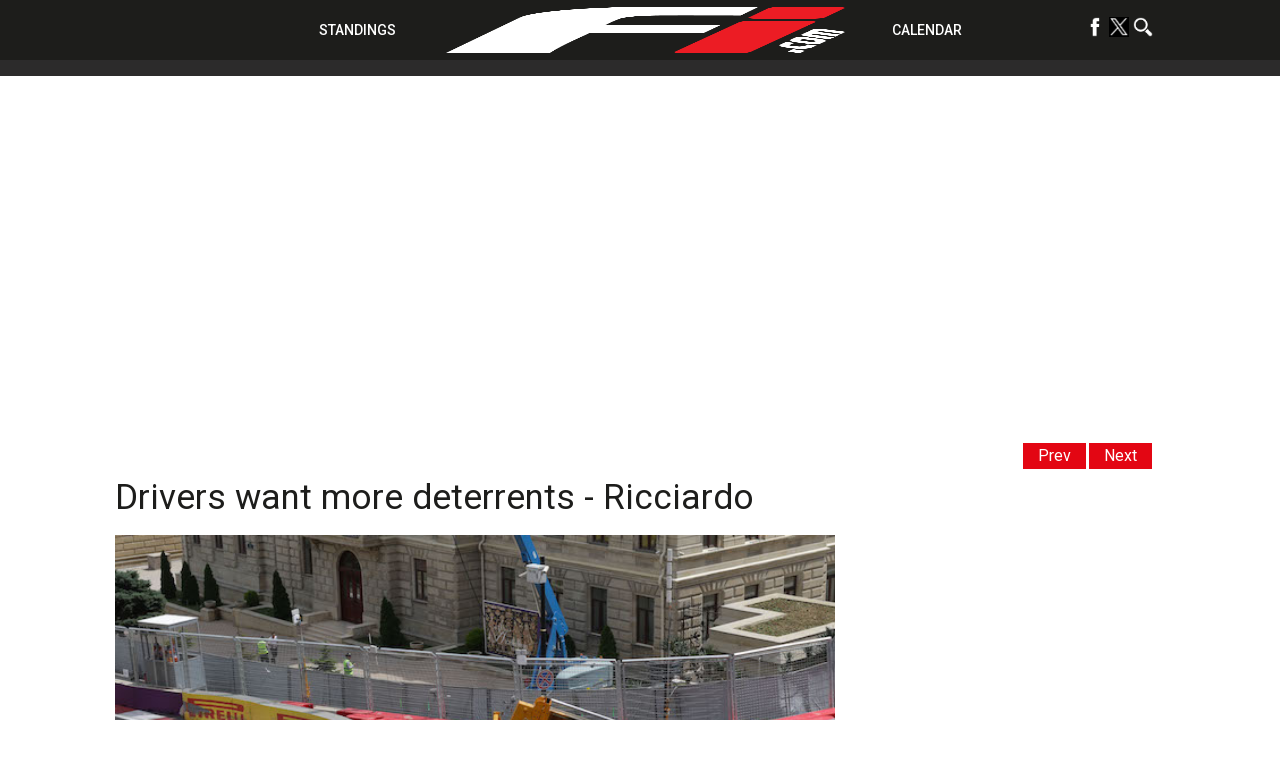

--- FILE ---
content_type: text/html; charset=UTF-8
request_url: https://f1i.com/news/77638-drivers-want-deterrents-ricciardo.html
body_size: 79002
content:
<!DOCTYPE html><html lang="en"><head><script data-no-optimize="1">var litespeed_docref=sessionStorage.getItem("litespeed_docref");litespeed_docref&&(Object.defineProperty(document,"referrer",{get:function(){return litespeed_docref}}),sessionStorage.removeItem("litespeed_docref"));</script> <title>Drivers want more deterrents - Ricciardo | F1i.com</title><meta charset="utf-8"><meta name="google-site-verification" content="yCa5ClfG3SJbi_K6zeQl_tHE6voZUfSMIfbTtdUuF18" /><meta name='B-verify' content='6bd3a6ebdd5578aced8d29ada6b63995147d45c9' /><meta name="viewport" content="width=device-width,initial-scale=1.0"><meta name="msvalidate.01" content="D7494E6276EFD8560757410AB05C906E" /><meta name="theme-color" content="#1d1d1b"><meta name="google-site-verification" content="-gtUN5LVPOo9sTBgMjx5o9qgm-9gxeMMoPX0iNmOI8w" /> <script type="litespeed/javascript">window.dataLayer=window.dataLayer||[];function gtag(){dataLayer.push(arguments)}
gtag('consent','default',{'analytics_storage':'granted','wait_for_update':500});gtag('consent','default',{'analytics_storage':'denied','region':['GB','BE','BG','CZ','DK','CY','LV','LT','LU','ES','FR','HR','IT','PL','PT','RO','SI','HU','MT','NL','AT','IS','LI','NO','SK','FI','SE','DE','EE','IE','EL'],'wait_for_update':500})</script>  <script type="litespeed/javascript">(function(w,d,s,l,i){w[l]=w[l]||[];w[l].push({'gtm.start':new Date().getTime(),event:'gtm.js'});var f=d.getElementsByTagName(s)[0],j=d.createElement(s),dl=l!='dataLayer'?'&l='+l:'';j.async=!0;j.src='https://www.googletagmanager.com/gtm.js?id='+i+dl;f.parentNode.insertBefore(j,f)})(window,document,'script','dataLayer','GTM-NK3VFPB')</script>  <script type="litespeed/javascript">!(function(o,_name){o[_name]=o[_name]||function $(){($.q=$.q||[]).push(arguments)},o[_name].v=o[_name].v||2;!(function(o,t,n,f,e,i){function c(f,e){(f=(function(t,n){try{if(n=(t=o.localStorage).getItem("_aQS01RURFNzIxODNCRDkxODFGQUMyOTBCOTMtNTA"))return JSON.parse(n).lgk||[];if((t.getItem("v4ac1eiZr0")||"").split(",")[4]>0)return[[_name+"-engaged","true"]]}catch(f){}})())&&typeof f.forEach===n&&(e=o[t].pubads())&&f.forEach((function(o){o&&o[0]&&e.setTargeting(o[0],o[1]||"")}))}(i=o[t]=o[t]||{}).cmd=i.cmd||[],typeof i.pubads===n?c():typeof i.cmd.unshift===n?i.cmd.unshift(c):i.cmd.push(c)})(window,"googletag","function");!(function(n,t){n.__admiral_getConsentForGTM=function(t){function a(n,a){t((function(n,t){const a=n&&n.purpose&&n.purpose.consents||{};return{adConsentGranted:t||!!a[1],adUserData:t||!!a[7],adPersonalization:t||!!a[3],analyticsConsentGranted:t||!!a[1],personalizationConsentGranted:t||!!a[5],functionalityConsentGranted:t||!1,securityConsentGranted:t||!0}})(n,!a))}n[_name]("after","cmp.loaded",(function(t){t&&t.tcData&&t.tcData.gdprApplies?(t.consentKnown&&a(t.tcData,!0),n[_name]("after","cmp.updated",(function(n){a(n.tcData,!0)}))):a({},!1)}))}})(window)})(window,decodeURI('%61d%6dir%61l'));!(function(t,c,i){i=t.createElement(c),t=t.getElementsByTagName(c)[0],i.async=1,i.src="https://pulsatingmeadow.com/scripts/a527f70b752a/a20e63a449df348f8f1dd1c16225d9.index.js",t.parentNode.insertBefore(i,t)})(document,"script");!(function(t,n,e,i,a){function c(){for(var t=[],e=0;e<arguments.length;e++)t.push(arguments[e]);if(!t.length)return a;"ping"===t[0]?t[2]({gdprAppliesGlobally:!!n.__cmpGdprAppliesGlobally,cmpLoaded:!1,cmpStatus:"stub"}):t.length>0&&a.push(t)}function f(t){if(t&&t.data&&t.source){var i,a=t.source,c="string"==typeof t.data&&t.data.indexOf("__tcfapiCall")>=0;(i=c?((function(t){try{return JSON.parse(t)}catch(n){}})(t.data)||{}).__tcfapiCall:(t.data||{}).__tcfapiCall)&&n[e](i.command,i.version,(function(t,n){var e={__tcfapiReturn:{returnValue:t,success:n,callId:i.callId}};a&&a.postMessage(c?JSON.stringify(e):e,"*")}),i.parameter)}}!(function o(){if(!n.frames[i]){var e=t.body;if(e){var a=t.createElement("iframe");a.style.display="none",a.name=i,e.appendChild(a)}else setTimeout(o,5)}})(),c.v=1,"function"!=typeof n[e]&&(n[e]=n[e]||c,n.addEventListener?n.addEventListener("message",f,!1):n.attachEvent&&n.attachEvent("onmessage",f))})(document,window,"__tcfapi","__tcfapiLocator",[]);!(function(e,t,n,r,a,i,s,c,u,o,p){function d(){for(var e=[],t=arguments.length,n=0;n<t;n++)e.push(arguments[n]);var r,a=e[1],i=typeof a===s,c=e[2],d={gppVersion:"1.1",cmpStatus:"stub",cmpDisplayStatus:"hidden",signalStatus:"not ready",supportedAPIs:["7:usnat"].reduce((function(e,t){return t&&e.push(t),e}),[]),cmpId:9,sectionList:[],applicableSections:[0],gppString:"",parsedSections:{}};function f(e){i&&a(e,!0)}switch(e[0]){case"ping":return f(d);case"queue":return u;case"events":return o;case"addEventListener":return i&&(r=++p,o.push({id:r,callback:a,parameter:c})),f({eventName:"listenerRegistered",listenerId:r,data:!0,pingData:d});case"removeEventListener":for(r=!1,n=0;n<o.length;n++)if(o[n].id===c){o.splice(n,1),r=!0;break}return f(r);case"hasSection":case"getSection":case"getField":return f(null);default:return void u.push(e)}}d.v=2,typeof t.__gpp!==s&&(t.__gpp=t.__gpp||d,t.addEventListener&&t.addEventListener("message",(function(e,n){var r="string"==typeof e.data;(n=r?((function(e){try{return JSON.parse(e)}catch(t){}})(e.data)||{}).__gppCall:(e.data||{}).__gppCall)&&t.__gpp(n.command,(function(t,a){var i={__gppReturn:{returnValue:t,success:a,callId:n.callId}};e.source.postMessage(r?JSON.stringify(i):i,"*")}),"parameter"in n?n.parameter:null,n.version||1)}),!1),(function f(){if(!t.frames[r]){var n=e.body;if(n){var a=e.createElement("iframe");a.style.display="none",a.name=r,n.appendChild(a)}else setTimeout(f,5)}})())})(document,window,0,"__gppLocator",0,0,"function",0,[],[],0)</script> <link rel="profile" href="https://gmpg.org/xfn/11"><link rel="apple-touch-icon" sizes="57x57" href="/wp-content/themes/f1i-en-2017/site/assets/img/apple-icon-57x57.png"><link rel="apple-touch-icon" sizes="60x60" href="/wp-content/themes/f1i-en-2017/site/assets/img/apple-icon-60x60.png"><link rel="apple-touch-icon" sizes="72x72" href="/wp-content/themes/f1i-en-2017/site/assets/img/apple-icon-72x72.png"><link rel="apple-touch-icon" sizes="76x76" href="/wp-content/themes/f1i-en-2017/site/assets/img/apple-icon-76x76.png"><link rel="apple-touch-icon" sizes="114x114" href="/wp-content/themes/f1i-en-2017/site/assets/img/apple-icon-114x114.png"><link rel="apple-touch-icon" sizes="120x120" href="/wp-content/themes/f1i-en-2017/site/assets/img/apple-icon-120x120.png"><link rel="apple-touch-icon" sizes="144x144" href="/wp-content/themes/f1i-en-2017/site/assets/img/apple-icon-144x144.png"><link rel="apple-touch-icon" sizes="152x152" href="/wp-content/themes/f1i-en-2017/site/assets/img/apple-icon-152x152.png"><link rel="apple-touch-icon" sizes="180x180" href="/wp-content/themes/f1i-en-2017/site/assets/img/apple-icon-180x180.png"><meta name="apple-mobile-web-app-capable" content="yes"><meta name="apple-mobile-web-app-status-bar-style" content="black"><meta name="apple-mobile-web-app-title" content="F1i.com"><link rel="apple-touch-startup-image" media="(device-width: 414px) and (device-height: 896px) and (-webkit-device-pixel-ratio: 3) and (orientation: portrait)" href="/wp-content/themes/f1i-en-2017/site/assets/img/apple-launch-1242x2688.png"><link rel="apple-touch-startup-image" media="(device-width: 414px) and (device-height: 896px) and (-webkit-device-pixel-ratio: 2) and (orientation: portrait)" href="/wp-content/themes/f1i-en-2017/site/assets/img/apple-launch-828x1792.png"><link rel="apple-touch-startup-image" media="(device-width: 375px) and (device-height: 812px) and (-webkit-device-pixel-ratio: 3) and (orientation: portrait)" href="/wp-content/themes/f1i-en-2017/site/assets/img/apple-launch-1125x2436.png"><link rel="apple-touch-startup-image" media="(device-width: 414px) and (device-height: 736px) and (-webkit-device-pixel-ratio: 3) and (orientation: portrait)" href="/wp-content/themes/f1i-en-2017/site/assets/img/apple-launch-1242x2208.png"><link rel="apple-touch-startup-image" media="(device-width: 375px) and (device-height: 667px) and (-webkit-device-pixel-ratio: 2) and (orientation: portrait)" href="/wp-content/themes/f1i-en-2017/site/assets/img/apple-launch-750x1334.png"><link rel="apple-touch-startup-image" media="(device-width: 1024px) and (device-height: 1366px) and (-webkit-device-pixel-ratio: 2) and (orientation: portrait)" href="/wp-content/themes/f1i-en-2017/site/assets/img/apple-launch-2048x2732.png"><link rel="apple-touch-startup-image" media="(device-width: 834px) and (device-height: 1194px) and (-webkit-device-pixel-ratio: 2) and (orientation: portrait)" href="/wp-content/themes/f1i-en-2017/site/assets/img/apple-launch-1668x2388.png"><link rel="apple-touch-startup-image" media="(device-width: 834px) and (device-height: 1112px) and (-webkit-device-pixel-ratio: 2) and (orientation: portrait)" href="/wp-content/themes/f1i-en-2017/site/assets/img/apple-launch-1668x2224.png"><link rel="apple-touch-startup-image" media="(device-width: 768px) and (device-height: 1024px) and (-webkit-device-pixel-ratio: 2) and (orientation: portrait)" href="/wp-content/themes/f1i-en-2017/site/assets/img/apple-launch-1536x2048.png"><link rel="shortcut icon" href="favicon.ico"><meta name="msapplication-TileColor" content="#000000"><meta name="msapplication-TileImage" content="/wp-content/themes/f1i-en-2017/site/assets/img/ms-icon-144x144.png"><meta name='robots' content='index, follow, max-image-preview:large, max-snippet:-1, max-video-preview:-1' /><meta name="follow.[base64]" content="spY6RuGMdeP9XKygKEhY"/><meta name="description" content="Daniel Ricciardo says F1 drivers want to be punished when they make mistakes, following comments from Bernie Ecclestone regarding run-off areas" /><link rel="canonical" href="https://f1i.com/news/77638-drivers-want-deterrents-ricciardo.html" /><meta property="og:locale" content="en_GB" /><meta property="og:type" content="article" /><meta property="og:title" content="Drivers want more deterrents - Ricciardo" /><meta property="og:description" content="Daniel Ricciardo says F1 drivers want to be punished when they make mistakes, following comments from Bernie Ecclestone regarding run-off areas" /><meta property="og:url" content="https://f1i.com/news/77638-drivers-want-deterrents-ricciardo.html" /><meta property="og:site_name" content="F1i.com" /><meta property="article:publisher" content="https://www.facebook.com/F1icom" /><meta property="article:published_time" content="2016-10-27T18:23:32+00:00" /><meta property="og:image" content="https://f1i.com/wp-content/uploads/2016/10/XPB_818850_HiRes.jpg" /><meta property="og:image:width" content="635" /><meta property="og:image:height" content="381" /><meta property="og:image:type" content="image/jpeg" /><meta name="author" content="Andrew Lewin" /><meta name="twitter:card" content="summary_large_image" /><meta name="twitter:creator" content="@F1icom" /><meta name="twitter:site" content="@F1icom" /><meta name="twitter:label1" content="Written by" /><meta name="twitter:data1" content="Andrew Lewin" /><meta name="twitter:label2" content="Estimated reading time" /><meta name="twitter:data2" content="2 minutes" /> <script type="application/ld+json" class="yoast-schema-graph">{"@context":"https://schema.org","@graph":[{"@type":"Article","@id":"https://f1i.com/news/77638-drivers-want-deterrents-ricciardo.html#article","isPartOf":{"@id":"https://f1i.com/news/77638-drivers-want-deterrents-ricciardo.html"},"author":{"name":"Andrew Lewin","@id":"https://f1i.com/#/schema/person/0afc365edd6fd567f187142b96fdd6d4"},"headline":"Drivers want more deterrents - Ricciardo","datePublished":"2016-10-27T18:23:32+00:00","dateModified":"2016-10-27T18:23:32+00:00","mainEntityOfPage":{"@id":"https://f1i.com/news/77638-drivers-want-deterrents-ricciardo.html"},"wordCount":375,"commentCount":0,"publisher":{"@id":"https://f1i.com/#organization"},"image":{"@id":"https://f1i.com/news/77638-drivers-want-deterrents-ricciardo.html#primaryimage"},"thumbnailUrl":"https://f1i.com/wp-content/uploads/2016/10/XPB_818850_HiRes.jpg","keywords":["Bernie Ecclestone","Daniel Ricciardo","F1 safety","Red Bull"],"articleSection":["F1 News, Reports and Race Results","Red Bull Racing"],"inLanguage":"en-GB","potentialAction":[{"@type":"CommentAction","name":"Comment","target":["https://f1i.com/news/77638-drivers-want-deterrents-ricciardo.html#respond"]}],"copyrightYear":"2016","copyrightHolder":{"@id":"https://f1i.com/#organization"}},{"@type":"WebPage","@id":"https://f1i.com/news/77638-drivers-want-deterrents-ricciardo.html","url":"https://f1i.com/news/77638-drivers-want-deterrents-ricciardo.html","name":"Drivers want more deterrents - Ricciardo | F1i.com","isPartOf":{"@id":"https://f1i.com/#website"},"primaryImageOfPage":{"@id":"https://f1i.com/news/77638-drivers-want-deterrents-ricciardo.html#primaryimage"},"image":{"@id":"https://f1i.com/news/77638-drivers-want-deterrents-ricciardo.html#primaryimage"},"thumbnailUrl":"https://f1i.com/wp-content/uploads/2016/10/XPB_818850_HiRes.jpg","datePublished":"2016-10-27T18:23:32+00:00","dateModified":"2016-10-27T18:23:32+00:00","description":"Daniel Ricciardo says F1 drivers want to be punished when they make mistakes, following comments from Bernie Ecclestone regarding run-off areas","breadcrumb":{"@id":"https://f1i.com/news/77638-drivers-want-deterrents-ricciardo.html#breadcrumb"},"inLanguage":"en-GB","potentialAction":[{"@type":"ReadAction","target":["https://f1i.com/news/77638-drivers-want-deterrents-ricciardo.html"]}]},{"@type":"ImageObject","inLanguage":"en-GB","@id":"https://f1i.com/news/77638-drivers-want-deterrents-ricciardo.html#primaryimage","url":"https://f1i.com/wp-content/uploads/2016/10/XPB_818850_HiRes.jpg","contentUrl":"https://f1i.com/wp-content/uploads/2016/10/XPB_818850_HiRes.jpg","width":635,"height":381},{"@type":"BreadcrumbList","@id":"https://f1i.com/news/77638-drivers-want-deterrents-ricciardo.html#breadcrumb","itemListElement":[{"@type":"ListItem","position":1,"name":"Home","item":"https://f1i.com/"},{"@type":"ListItem","position":2,"name":"Drivers want more deterrents - Ricciardo"}]},{"@type":"WebSite","@id":"https://f1i.com/#website","url":"https://f1i.com/","name":"F1i.com","description":"F1 News, F1 Live, F1 Results | 2021 Formula 1 news from F1i.com","publisher":{"@id":"https://f1i.com/#organization"},"potentialAction":[{"@type":"SearchAction","target":{"@type":"EntryPoint","urlTemplate":"https://f1i.com/?s={search_term_string}"},"query-input":{"@type":"PropertyValueSpecification","valueRequired":true,"valueName":"search_term_string"}}],"inLanguage":"en-GB"},{"@type":"Organization","@id":"https://f1i.com/#organization","name":"F1i.com","url":"https://f1i.com/","logo":{"@type":"ImageObject","inLanguage":"en-GB","@id":"https://f1i.com/#/schema/logo/image/","url":"https://f1i.com/wp-content/uploads/2018/12/Fi.COM-LOGO-2018-Black-Twitter.jpg","contentUrl":"https://f1i.com/wp-content/uploads/2018/12/Fi.COM-LOGO-2018-Black-Twitter.jpg","width":1600,"height":1600,"caption":"F1i.com"},"image":{"@id":"https://f1i.com/#/schema/logo/image/"},"sameAs":["https://www.facebook.com/F1icom","https://x.com/F1icom"]},{"@type":"Person","@id":"https://f1i.com/#/schema/person/0afc365edd6fd567f187142b96fdd6d4","name":"Andrew Lewin","description":"Andrew first became a fan of Formula 1 during the time when Michael Schumacher and Damon Hill were stepping into the limelight after the era of Alain Prost, Nigel Mansell and Aryton Senna. He's been addicted ever since, and has been writing about the sport now for nearly a quarter of a century for a number of online news sites. He's also written professionally about GP2 (now Formula 2), GP3, IndyCar, World Rally Championship, MotoGP and NASCAR. In his other professional life, Andrew is a freelance writer, social media consultant, web developer/programmer, and digital specialist in the fields of accessibility, usability, IA, online communities and public sector procurement. He worked for many years in magazine production at Bauer Media, and for over a decade he was part of the digital media team at the UK government's communications department. Born and raised in Essex, Andrew currently lives and works in south-west London.","url":"https://f1i.com/author/andrew"}]}</script> <link rel="manifest" href="https://f1i.com/pwa-manifest.json"><link rel="apple-touch-screenshots-precomposed" sizes="512x512" href="https://f1i.com/wp-content/plugins/pwa-for-wp/images/logo-512x512.png"><link rel="apple-touch-icon-precomposed" sizes="192x192" href="https://f1i.com/wp-content/themes/f1i-en-2017/site/assets/img/android-icon-192x192.png"><link rel="amphtml" href="https://f1i.com/news/77638-drivers-want-deterrents-ricciardo.html/amp" /><meta name="generator" content="AMP for WP 1.0.92.1"/><link rel='dns-prefetch' href='//plausible.io' /><link rel='dns-prefetch' href='//s7.addthis.com' /><link rel='dns-prefetch' href='//www.googletagmanager.com' /><link rel='dns-prefetch' href='//fonts.googleapis.com' /><style id="litespeed-ccss">ul{box-sizing:border-box}.entry-content{counter-reset:footnotes}:root{--wp--preset--font-size--normal:16px;--wp--preset--font-size--huge:42px}.screen-reader-text{clip:rect(1px,1px,1px,1px);word-wrap:normal!important;border:0;-webkit-clip-path:inset(50%);clip-path:inset(50%);height:1px;margin:-1px;overflow:hidden;padding:0;position:absolute;width:1px}:where(figure){margin:0 0 1em}body{--wp--preset--color--black:#000;--wp--preset--color--cyan-bluish-gray:#abb8c3;--wp--preset--color--white:#fff;--wp--preset--color--pale-pink:#f78da7;--wp--preset--color--vivid-red:#cf2e2e;--wp--preset--color--luminous-vivid-orange:#ff6900;--wp--preset--color--luminous-vivid-amber:#fcb900;--wp--preset--color--light-green-cyan:#7bdcb5;--wp--preset--color--vivid-green-cyan:#00d084;--wp--preset--color--pale-cyan-blue:#8ed1fc;--wp--preset--color--vivid-cyan-blue:#0693e3;--wp--preset--color--vivid-purple:#9b51e0;--wp--preset--gradient--vivid-cyan-blue-to-vivid-purple:linear-gradient(135deg,rgba(6,147,227,1) 0%,#9b51e0 100%);--wp--preset--gradient--light-green-cyan-to-vivid-green-cyan:linear-gradient(135deg,#7adcb4 0%,#00d082 100%);--wp--preset--gradient--luminous-vivid-amber-to-luminous-vivid-orange:linear-gradient(135deg,rgba(252,185,0,1) 0%,rgba(255,105,0,1) 100%);--wp--preset--gradient--luminous-vivid-orange-to-vivid-red:linear-gradient(135deg,rgba(255,105,0,1) 0%,#cf2e2e 100%);--wp--preset--gradient--very-light-gray-to-cyan-bluish-gray:linear-gradient(135deg,#eee 0%,#a9b8c3 100%);--wp--preset--gradient--cool-to-warm-spectrum:linear-gradient(135deg,#4aeadc 0%,#9778d1 20%,#cf2aba 40%,#ee2c82 60%,#fb6962 80%,#fef84c 100%);--wp--preset--gradient--blush-light-purple:linear-gradient(135deg,#ffceec 0%,#9896f0 100%);--wp--preset--gradient--blush-bordeaux:linear-gradient(135deg,#fecda5 0%,#fe2d2d 50%,#6b003e 100%);--wp--preset--gradient--luminous-dusk:linear-gradient(135deg,#ffcb70 0%,#c751c0 50%,#4158d0 100%);--wp--preset--gradient--pale-ocean:linear-gradient(135deg,#fff5cb 0%,#b6e3d4 50%,#33a7b5 100%);--wp--preset--gradient--electric-grass:linear-gradient(135deg,#caf880 0%,#71ce7e 100%);--wp--preset--gradient--midnight:linear-gradient(135deg,#020381 0%,#2874fc 100%);--wp--preset--font-size--small:13px;--wp--preset--font-size--medium:20px;--wp--preset--font-size--large:36px;--wp--preset--font-size--x-large:42px;--wp--preset--spacing--20:.44rem;--wp--preset--spacing--30:.67rem;--wp--preset--spacing--40:1rem;--wp--preset--spacing--50:1.5rem;--wp--preset--spacing--60:2.25rem;--wp--preset--spacing--70:3.38rem;--wp--preset--spacing--80:5.06rem;--wp--preset--shadow--natural:6px 6px 9px rgba(0,0,0,.2);--wp--preset--shadow--deep:12px 12px 50px rgba(0,0,0,.4);--wp--preset--shadow--sharp:6px 6px 0px rgba(0,0,0,.2);--wp--preset--shadow--outlined:6px 6px 0px -3px rgba(255,255,255,1),6px 6px rgba(0,0,0,1);--wp--preset--shadow--crisp:6px 6px 0px rgba(0,0,0,1)}body{margin:0;padding:0}a,article,aside,body,div,figure,form,h1,h3,header,html,img,ins,li,nav,p,span,ul{margin:0;padding:0;border:0;font-size:100%;font:inherit;vertical-align:baseline}article,aside,figure,header,nav{display:block}body{line-height:1}ul{list-style:none}.over-billboard{text-align:center}.single .over-billboard{margin-top:120px!important}@media screen and (min-width:769px){.over-billboard .affiche{text-align:center;min-width:auto;height:auto;margin:5px auto;display:inline-block}}.affiche,.over-halfpage{margin:0 auto;height:auto!important;width:auto!important;text-align:center}@media screen and (min-width:769px){.over-halfpage .affiche{min-width:300px;min-height:250px;margin:5px auto;display:inline-block}}@media screen and (min-width:769px){.no_desktop{display:none!important}}*{box-sizing:border-box}img{max-width:100%;height:auto;display:block}.container{display:block;width:100%;max-width:100%;box-sizing:border-box;margin:0 auto;position:relative}@media screen and (min-width:769px){.container{max-width:1050px}}html{font-family:Roboto,sans-serif;color:#1d1d1b;z-index:4}html,html body{width:100%;height:100%}html body{position:relative;margin-top:40px}@media screen and (min-width:769px){html body{margin-top:60px}}html a{font-family:Roboto,sans-serif;color:#e30613;font-size:16px;text-decoration:none}html header{position:relative;max-width:100%;box-sizing:border-box}html header.entry-site{position:fixed;top:0;left:0;z-index:2;height:40px}@media screen and (min-width:769px){html header.entry-site{height:60px}}html header #site-navigation{background:#1d1d1b;text-align:center;position:fixed;z-index:5;width:100%}html header #site-navigation>div{display:inline-block;vertical-align:middle}html header #site-navigation>div ul li{padding:5px;display:inline-block}html header #site-navigation2{margin-top:55px;background:#2c2b2b;text-align:center;position:fixed;z-index:5;width:100%}html header #site-navigation2>div{display:inline-block;vertical-align:middle}html header #site-navigation2>div ul li{padding:5px;display:inline-block}@media only screen and (max-width:981px){#quadmenu.quadmenu-default_theme{margin-top:-70px}html header #site-navigation>div{display:none;vertical-align:middle}}@media screen and (min-width:769px){html header #site-navigation>div ul li{padding:2px}html header #site-navigation2>div ul li{padding:2px}}html header #site-navigation>div ul li a{font-weight:500;font-family:Roboto,sans-serif;text-transform:uppercase;color:#fff;font-size:12px}html header #site-navigation2>div ul li a{font-weight:500;font-family:Roboto,sans-serif;text-transform:uppercase;color:#fff;font-size:12px}html header #site-navigation>div ul li a img{width:20px;height:20px}html header #site-navigation2>div ul li a img{width:20px;height:20px}@media screen and (min-width:1050px){html header #site-navigation>div ul li a{font-size:14px}html header #site-navigation2>div ul li a{font-size:14px}}html header #site-navigation .menu-menu-left-container{display:none}@media screen and (min-width:769px){html header #site-navigation .menu-menu-left-container{display:inline-block;vertical-align:middle}}html header #site-navigation .logo-svg{vertical-align:middle;height:40px;display:inline-block;padding:0 10px}@media screen and (min-width:769px){html header #site-navigation .logo-svg{height:60px}}html header #site-navigation .menu-menu-right-container{display:none}@media screen and (min-width:769px){html header #site-navigation .menu-menu-right-container{display:inline-block;vertical-align:middle}}html header #site-navigation .burger{display:block;width:30px;height:30px;position:absolute;top:5px;right:5px;z-index:10}@media screen and (min-width:769px){html header #site-navigation .burger{display:none}}html header #site-navigation .burger span{display:block;width:100%;height:2px;background:#fff;top:14px;position:relative}html header #site-navigation .burger span:after,html header #site-navigation .burger span:before{content:"";display:block;width:100%;height:2px;background:#fff;position:relative}html header #site-navigation .burger span:before{top:-10px}html header #site-navigation .burger span:after{top:8px}html .menu-mobile-wrapper{display:none;position:fixed;width:100%;height:calc(100% - 40px);top:40px;left:0;background:#1d1d1b;z-index:0;text-align:center;overflow:hidden;padding:20px}@media screen and (min-width:769px){html .menu-mobile-wrapper{display:none;height:60px}}html .menu-mobile-wrapper .menu-menu-mobile-container ul li{display:block;text-align:center;padding:5px 0}html .menu-mobile-wrapper .menu-menu-mobile-container ul li a{font-family:Roboto,sans-serif;text-transform:uppercase;color:#fff;font-size:18px;line-height:24px}html .menu-mobile-wrapper .menu-menu-social-container{position:relative;vertical-align:middle;text-decoration:none!important;color:#fff!important;font-weight:500;display:inline-block;width:100%;right:auto;text-align:center}@media screen and (min-width:769px){html .menu-mobile-wrapper .menu-menu-social-container{display:none}}html .menu-mobile-wrapper .menu-menu-social-container #menu-menu-social-1 li{padding:0 5px;display:inline-block}html .menu-mobile-wrapper .menu-menu-social-container #menu-menu-social-1 li.icon-search{display:block;padding-top:10px}html .menu-mobile-wrapper .menu-menu-social-container #menu-menu-social-1 li.icon-close{display:none!important}html .menu-mobile-wrapper .menu-menu-social-container #menu-menu-social-1 li a img{width:28px;height:28px}html .language-selection{position:absolute;left:10px;top:10px;vertical-align:middle;text-decoration:none!important;color:#fff!important;font-weight:500}@media screen and (min-width:769px){html .language-selection{top:20px}html .language-selection:after{font-family:Roboto,sans-serif;position:relative;top:-3px;content:"FR";margin-left:10px;color:#fff}}html .language-selection img{display:inline-block;width:auto;height:20px}html .menu-menu-social-container{position:absolute;right:10px;top:10px;vertical-align:middle;text-decoration:none!important;color:#fff!important;font-weight:500;display:none}@media screen and (min-width:769px){html .menu-menu-social-container{top:15px;display:block}}html .menu-menu-social-container .nav-menu-social li.icon-search{display:inline-block!important;padding-top:10px}html .menu-menu-social-container .nav-menu-social li.icon-close{display:none!important;padding-top:10px}html main{width:100%;position:relative;top:0;left:0;z-index:1;background:#fff;padding-top:1px}@media screen and (min-width:769px){html main{padding-top:0}}html main .container{font-size:0;padding:60px 10px 0 0;display:block}html main .container #content-area{width:100%;display:inline-block;position:relative;background:#fff}@media screen and (max-width:769px){html main .container #content-area{width:100%;display:inline-block;position:relative;background:#fff;padding-left:10px}}html main .container #content-area .arrows{position:relative;margin-bottom:10px;text-align:right;right:1px;top:-20px}@media screen and (max-width:769px){html main .container #content-area .arrows{position:relative;margin-bottom:10px;text-align:right;right:1px;top:0}}@media screen and (min-width:769px){html main .container #content-area .arrows{margin-bottom:0;position:absolute;font-size:14px;display:inline-block}}html main .container #content-area .arrows .arrow--next,html main .container #content-area .arrows .arrow--prev{margin-top:2.5px;margin-right:2.5px;background:#e30613;padding:5px 15px;display:inline-block}html main .container #content-area .arrows .arrow--next a,html main .container #content-area .arrows .arrow--prev a{color:#fff}@media screen and (min-width:1200px){html main .container #content-area .arrows{font-size:16px}}html main .container #content-area article .entry-header{height:auto;background:0 0}html main .container #content-area article .entry-header .entry-title{font-family:Roboto,sans-serif;font-size:18px;font-weight:600}@media screen and (min-width:769px){html main .container #content-area article .entry-header .entry-title{width:100%;font-size:30px;font-weight:400;margin-bottom:20px;margin-top:20px}}@media screen and (min-width:1200px){html main .container #content-area article .entry-header .entry-title{width:100%;font-size:35px}}html main .container #content-area #main-content{background:#fff;width:100%;font-size:16px;padding-bottom:10px}@media screen and (min-width:769px){html main .container #content-area #main-content{display:inline-block;width:calc(100% - 300px);vertical-align:top;box-sizing:border-box;padding-right:20px;padding-top:0}}html main .container #content-area #main-content .entry-content{text-align:justify;vertical-align:top;font-size:16px;line-height:22px}html main .container #content-area #main-content .entry-content figure{width:100%;height:auto;position:relative;margin-bottom:5px}@media screen and (min-width:769px){html main .container #content-area #main-content .entry-content figure{margin-bottom:20px}}html main .container #content-area #main-content .entry-content figure.alignright{float:none;margin:0;margin-bottom:5px}@media screen and (min-width:769px){html main .container #content-area #main-content .entry-content figure.alignright{margin-bottom:20px}}html main .container #content-area #main-content .entry-content figure img{width:100%;height:auto;display:block}html main .container #content-area #main-content .entry-content figure .addthis_toolbox{position:absolute;bottom:-50px;right:0;z-index:6}@media screen and (min-width:769px){html main .container #content-area #main-content .entry-content figure .addthis_toolbox{position:absolute!important;width:35px;height:140px;left:0;top:0;bottom:none;right:none}html main .container #content-area #main-content .entry-content figure .addthis_toolbox a{display:block;float:none;margin:0!important;height:32px!important}}@media screen and (min-width:1100px){html main .container #content-area #main-content .entry-content figure .addthis_toolbox{left:-50px}}html main .container #content-area #main-content .entry-content .wp-caption{max-width:100%;margin:0 0 15px}html main .container #content-area #main-content .entry-content .wp-caption:first-of-type{margin-top:0}html main .container #content-area #main-content .entry-content img{border:0;max-width:100%;vertical-align:middle;display:inline-block;width:100%}@media screen and (min-width:769px){html main .container #content-area #main-content .entry-content img{width:auto}}html main .container #content-area #main-content .entry-content .alignright{float:right;margin-left:20px}html main .container #content-area #main-content .entry-content a{font-size:14px}@media screen and (min-width:769px){html main .container #content-area #main-content .entry-content a{font-size:16px}}html main .container #content-area #main-content .entry-content div{position:relative}html main .container #content-area .main-sidebar{display:none}@media screen and (min-width:769px){html main .container #content-area .main-sidebar{text-align:center;vertical-align:top;font-size:16px;display:inline-block;width:300px;box-sizing:border-box;background:#fff}}html .search-form{max-width:100%;margin:0 auto;-webkit-transform:translate(-50%);transform:translate(-50%);display:none;width:100%;height:100%;position:fixed;background:hsla(0,0%,100%,.9);top:40px;left:50%;z-index:0;text-align:center;opacity:0;padding-top:20px;font-size:20px}@media screen and (min-width:769px){html .search-form{font-size:30px;max-width:100%}}@media screen and (min-width:769px){html .search-form,html .search-form div{top:60px}}html .search-form div .search-field{display:block;background:0 0;font-size:20px;width:100%;height:50px;color:#000;opacity:1;text-align:center;outline:none;border:none}@media screen and (min-width:769px){html .search-form div .search-field{font-size:30px;max-width:1050px;margin:0 auto}}html .search-form div .search-submit{display:block;background:#1d1d1b;width:calc(100% - 20px);color:#fff;font-size:20px;padding:10px;vertical-align:middle;border:none;margin:10px;box-sizing:border-box}@media screen and (min-width:769px){html .search-form div .search-submit{display:none}}#quadmenu.quadmenu-default_theme .quadmenu-navbar-nav>li:not(.quadmenu-item-type-button)>a>.quadmenu-item-content>.quadmenu-icon{color:#00acee!important;font-size:25px}#quadmenu .quadmenu-navbar-nav li.quadmenu-item.quadmenu-has-icon>a>.quadmenu-item-content>.quadmenu-icon{padding-right:10px!important}.owl-carousel{position:relative}.owl-carousel{display:none;width:100%;z-index:1}#quadmenu .owl-carousel,#quadmenu .quadmenu-container,#quadmenu .quadmenu-navbar-nav,#quadmenu .quadmenu-dropdown-toggle,#quadmenu .quadmenu-dropdown-menu,#quadmenu .quadmenu-dropdown-submenu,#quadmenu ul,#quadmenu ul li,#quadmenu ul li ul,#quadmenu ul li a{margin:0;padding:0;left:auto;right:auto;top:auto;bottom:auto;text-indent:0;clip:auto;position:static;background:0;text-transform:none;overflow:visible;-webkit-box-shadow:none;-moz-box-shadow:none;-o-box-shadow:none;box-shadow:none;-webkit-box-sizing:border-box;-moz-box-sizing:border-box;-ms-box-sizing:border-box;-o-box-sizing:border-box;box-sizing:border-box;vertical-align:top;border:0;border-radius:0;text-align:left;float:none;height:auto;width:auto;transform:unset;animation:unset;opacity:unset;visibility:visible}#quadmenu a{background-color:transparent}#quadmenu img{border:0}#quadmenu button,#quadmenu input{color:inherit;font:inherit;margin:0}#quadmenu button{overflow:visible}#quadmenu button{text-transform:none}#quadmenu button{-webkit-appearance:button}#quadmenu button::-moz-focus-inner,#quadmenu input::-moz-focus-inner{border:0;padding:0}#quadmenu input{line-height:normal}#quadmenu *{-webkit-box-sizing:border-box;-moz-box-sizing:border-box;box-sizing:border-box;animation:none}#quadmenu *:before,#quadmenu *:after{-webkit-box-sizing:border-box;-moz-box-sizing:border-box;box-sizing:border-box}#quadmenu input{font-family:inherit;font-size:inherit;line-height:inherit}#quadmenu a{text-decoration:none}#quadmenu button::-moz-focus-inner{border:0;outline:0}#quadmenu .quadmenu-navbar-toggle{position:relative}#quadmenu .quadmenu-navbar-toggle{background:0 0;padding:0;border:0;box-shadow:none;display:block;outline:0}#quadmenu .quadmenu-navbar-toggle .icon-bar-container{display:block;height:32px;width:32px;position:relative}#quadmenu .quadmenu-navbar-toggle.collapsed .icon-bar-container:before{-webkit-transform:translate3d(0,0,0);color:#fff;content:'';display:block;font-size:14px;line-height:32px;opacity:0;text-align:center;width:100px}#quadmenu .quadmenu-navbar-toggle.collapsed .icon-bar-container .icon-bar-top{top:5px}#quadmenu .quadmenu-navbar-toggle.collapsed .icon-bar-container .icon-bar-middle{margin-top:-2px;top:50%}#quadmenu .quadmenu-navbar-toggle.collapsed .icon-bar-container .icon-bar-bottom{bottom:5px}#quadmenu .quadmenu-navbar-toggle .icon-bar-top,#quadmenu .quadmenu-navbar-toggle .icon-bar-middle,#quadmenu .quadmenu-navbar-toggle .icon-bar-bottom{height:4px;border-radius:1px;left:0;position:absolute;display:block;width:100%}#quadmenu{z-index:9999;position:relative;margin:0 auto;border-radius:0;border:0;clear:both}#quadmenu .quadmenu-navbar-header,#quadmenu .quadmenu-navbar-nav{display:none}#quadmenu.quadmenu-align-right .quadmenu-navbar-header .quadmenu-navbar-brand{float:left}#quadmenu.quadmenu-align-right .quadmenu-navbar-header .quadmenu-navbar-toggle{float:right}#quadmenu:before,#quadmenu .quadmenu-container:before,#quadmenu .quadmenu-navbar-header:before,#quadmenu:after,#quadmenu .quadmenu-container:after,#quadmenu .quadmenu-navbar-header:after{content:" ";display:table}#quadmenu:after,#quadmenu .quadmenu-container:after,#quadmenu .quadmenu-navbar-header:after{clear:both}#quadmenu .quadmenu-container{width:100%;max-width:100%;margin-right:auto;margin-left:auto;position:relative;overflow:visible}#quadmenu .quadmenu-navbar-toggle{margin-top:14px;margin-bottom:14px}#quadmenu .quadmenu-navbar-brand{display:block;text-align:center;float:none;padding:30px;font-size:18px}#quadmenu .quadmenu-navbar-brand.img{width:auto;font-size:0}#quadmenu .quadmenu-navbar-brand>img{max-height:100%;width:auto;display:inline-block;vertical-align:middle;height:60%}#quadmenu .quadmenu-navbar-header .quadmenu-navbar-brand{height:60px;line-height:60px}#quadmenu .quadmenu-navbar-header .quadmenu-navbar-brand>img{display:inline-block;vertical-align:middle}#quadmenu .quadmenu-navbar-nav{padding:0;margin:0;float:none;border-radius:0;list-style:none}#quadmenu .quadmenu-navbar-nav>li{display:block;overflow:hidden}#quadmenu .quadmenu-navbar-nav li{text-align:initial}#quadmenu .quadmenu-navbar-nav li.quadmenu-item{display:block;vertical-align:top;list-style:none}#quadmenu .quadmenu-navbar-nav li.quadmenu-item>a{position:relative;direction:initial;height:100%;width:100%;flex-direction:column;display:flex;justify-content:center}#quadmenu .quadmenu-navbar-nav li.quadmenu-item>a>.quadmenu-item-content{position:relative;display:inline-table;vertical-align:middle;width:100%}#quadmenu .quadmenu-navbar-nav li.quadmenu-item>a>.quadmenu-item-content>.quadmenu-icon{display:table-cell}#quadmenu .quadmenu-navbar-nav li.quadmenu-item>a>.quadmenu-item-content>.quadmenu-text{display:inline-block}#quadmenu .quadmenu-navbar-nav li.quadmenu-item.quadmenu-has-icon>a>.quadmenu-item-content>.quadmenu-icon{padding-right:1em}#quadmenu .quadmenu-navbar-nav li.quadmenu-item>a,#quadmenu .quadmenu-navbar-nav li.quadmenu-item>form{line-height:1;line-height:initial}#quadmenu .quadmenu-navbar-nav li.quadmenu-item .quadmenu-item-content{padding:15px}#quadmenu .quadmenu-navbar-nav li.quadmenu-item .quadmenu-icon{display:inline-block;font-size:inherit;width:1em;height:inherit;line-height:inherit}#quadmenu .quadmenu-navbar-nav li.quadmenu-item>a>.quadmenu-item-content>.quadmenu-subtitle{display:block;font-size:.8em;text-transform:none;overflow:hidden}#quadmenu .quadmenu-navbar-nav li.quadmenu-item>a>.quadmenu-item-content>.quadmenu-badge>.quadmenu-badge-bubble{position:relative;display:inline-block;text-transform:initial;font-weight:400;line-height:2.3em;padding:0 1em;text-align:center;white-space:nowrap;border-radius:1px;font-size:.6em;font-family:sans-serif;font-weight:700;top:-.3em;margin-left:2em;margin-right:2em;z-index:1}#quadmenu .quadmenu-navbar-nav li.quadmenu-item>a>.quadmenu-item-content>.quadmenu-caret{z-index:10009;position:absolute;overflow:hidden;text-align:center;font-size:12px;top:50%;right:0;height:30px;width:30px;margin:-15px 0 0}#quadmenu .quadmenu-navbar-nav li.quadmenu-item>a>.quadmenu-item-content>.quadmenu-caret,#quadmenu .quadmenu-navbar-nav li.quadmenu-item>a>.quadmenu-item-content>.quadmenu-caret:before{line-height:1}#quadmenu .quadmenu-navbar-nav li.quadmenu-item>a>.quadmenu-item-content>.quadmenu-caret:before{font-family:'quadmenu'!important;font-style:normal;font-weight:400;font-variant:normal;text-transform:none;-webkit-font-smoothing:antialiased;-moz-osx-font-smoothing:grayscale;content:'\e900';display:block;position:relative;top:50%;margin:-6px 0 0}#quadmenu .quadmenu-navbar-nav li.quadmenu-item input{padding:15px;border-width:0;border-color:transparent;border-style:solid}#quadmenu .quadmenu-navbar-nav li.quadmenu-item input{height:100%;width:100%}#quadmenu .quadmenu-navbar-nav li.quadmenu-item input{box-shadow:none;background-color:rgba(206,206,206,.12)}#quadmenu .quadmenu-navbar-nav li.quadmenu-item-type-button{padding:15px}#quadmenu .quadmenu-navbar-nav li.quadmenu-item-type-button>a{text-align:center}#quadmenu .quadmenu-navbar-nav li.quadmenu-item-type-button>a>.quadmenu-item-content>.quadmenu-icon{display:inline-block;margin-right:.5em;padding-right:0}#quadmenu .quadmenu-navbar-nav .quadmenu-dropdown-menu{direction:initial;min-width:100%;list-style:none;padding:0;margin:0;border-radius:0;background-clip:padding-box}#quadmenu .quadmenu-navbar-nav .quadmenu-dropdown-menu ul{width:100%;display:block}#quadmenu .quadmenu-navbar-nav .quadmenu-dropdown-menu li.quadmenu-item:not(.quadmenu-item-type-column){position:relative}#quadmenu .quadmenu-navbar-nav .quadmenu-dropdown-menu,#quadmenu .quadmenu-navbar-nav .quadmenu-dropdown-submenu{box-sizing:border-box}#quadmenu .quadmenu-navbar-nav li.quadmenu-item>.quadmenu-dropdown-menu{z-index:10009;display:none}#quadmenu .quadmenu-navbar-nav>li.quadmenu-item-type-mega,#quadmenu .quadmenu-navbar-nav>li.quadmenu-item-type-tabs{position:static}#quadmenu .quadmenu-navbar-nav>li.quadmenu-item-type-mega>.quadmenu-dropdown-menu,#quadmenu .quadmenu-navbar-nav>li.quadmenu-item-type-tabs>.quadmenu-dropdown-menu{top:100%;bottom:auto;left:auto;right:auto;background-size:contain;background-position:right bottom;background-repeat:no-repeat}#quadmenu .quadmenu-navbar-nav li.quadmenu-item .owl-carousel{overflow:hidden;padding-bottom:30px}#quadmenu .quadmenu-navbar-nav li.quadmenu-item.quadmenu-has-navigation>a{border-style:solid;border-width:0 0 1px}#quadmenu .quadmenu-navbar-nav>li.quadmenu-item-type-search>form{position:relative}#quadmenu .quadmenu-navbar-nav>li.quadmenu-item-type-search>form>.quadmenu-item-content{position:relative;display:block}#quadmenu .quadmenu-navbar-nav>li.quadmenu-item-type-search>form>.quadmenu-item-content>input{border-radius:0;margin:0}#quadmenu .quadmenu-navbar-nav>li.quadmenu-item-type-tabs>.quadmenu-dropdown-menu li.quadmenu-item-type-tab{overflow:hidden}#quadmenu .quadmenu-navbar-nav>li.quadmenu-item-type-tabs>.quadmenu-dropdown-menu>ul{overflow:hidden;list-style:none}#quadmenu .quadmenu-navbar-nav>li.quadmenu-item-type-tabs>.quadmenu-dropdown-menu>ul>li{list-style:none}#quadmenu .quadmenu-navbar-nav li.quadmenu-item-type-post_type>a>.quadmenu-item-content{white-space:normal;overflow:hidden}#quadmenu .quadmenu-navbar-nav li.quadmenu-item-type-post_type>a>.quadmenu-item-content>.quadmenu-text{display:inline}#quadmenu .quadmenu-navbar-nav li.quadmenu-item-type-post_type.quadmenu-has-image-large>a>.quadmenu-item-content>img{margin:0 0 10px;float:none;width:100%;height:auto}#quadmenu .quadmenu-navbar-nav>li.quadmenu-item-type-post_type>a>.quadmenu-item-content{overflow:visible}#quadmenu .quadmenu-navbar-nav>li.quadmenu-item-type-post_type>a>.quadmenu-item-content>.quadmenu-text{display:inline-block}#quadmenu:not(.quadmenu-is-horizontal){clear:both}#quadmenu:not(.quadmenu-is-horizontal).quadmenu-mobile-shadow-show{box-shadow:0 2px 5px rgba(0,0,0,.15)}#quadmenu:not(.quadmenu-is-horizontal) .quadmenu-navbar-nav li.quadmenu-item>a>.quadmenu-item-content>.quadmenu-caret{top:0;bottom:-1px;right:0;left:auto;height:auto;width:auto;padding:0 15px;margin:0}#quadmenu:not(.quadmenu-is-horizontal) .quadmenu-navbar-nav li.quadmenu-item>a>.quadmenu-item-content>.quadmenu-caret:before{width:12px;height:12px}#quadmenu:not(.quadmenu-is-horizontal) .quadmenu-navbar-nav li.quadmenu-item>.quadmenu-dropdown-menu{max-height:0;float:none}#quadmenu .navbar-offcanvas{position:fixed;z-index:10009;overflow-y:auto;overflow-x:hidden;border-radius:0;display:block;visibility:visible;top:0;bottom:0;height:auto!important}#quadmenu:not(.quadmenu-is-horizontal).quadmenu-offcanvas-left .quadmenu-navbar-header .quadmenu-navbar-toggle{float:left}#quadmenu:not(.quadmenu-is-horizontal).quadmenu-offcanvas-left .quadmenu-navbar-header .quadmenu-navbar-brand{float:right}#quadmenu:not(.quadmenu-is-horizontal).quadmenu-offcanvas-left .navbar-offcanvas{transform:translateX(-100%);left:0;right:auto}@keyframes quadmenu_swing{20%{-webkit-transform:rotate3d(0,0,1,15deg);transform:rotate3d(0,0,1,15deg)}40%{-webkit-transform:rotate3d(0,0,1,-10deg);transform:rotate3d(0,0,1,-10deg)}60%{-webkit-transform:rotate3d(0,0,1,5deg);transform:rotate3d(0,0,1,5deg)}80%{-webkit-transform:rotate3d(0,0,1,-5deg);transform:rotate3d(0,0,1,-5deg)}to{-webkit-transform:rotate3d(0,0,1,0deg);transform:rotate3d(0,0,1,0deg)}}#quadmenu .quadmenu_swing{animation:quadmenu_swing .4s cubic-bezier(.18,.74,.72,1);transform-origin:bottom center}#quadmenu .quadmenu_swing.hover{animation-name:none}#quadmenu .quadmenu_swing.t_1000{animation-duration:1s}#quadmenu .quadmenu-navbar-toggle{margin-left:15px;margin-right:15px}#quadmenu .quadmenu-navbar-header .quadmenu-navbar-brand{padding:0 15px}#quadmenu .quadmenu-navbar-nav .quadmenu-row{display:-webkit-box!important;display:-webkit-flex!important;display:-ms-flexbox!important;display:flex!important;-webkit-flex-wrap:wrap!important;-ms-flex-wrap:wrap!important;flex-wrap:wrap!important}#quadmenu .quadmenu-navbar-nav .col-12,#quadmenu .quadmenu-navbar-nav .col-sm-2,#quadmenu .quadmenu-navbar-nav .col-sm-3,#quadmenu .quadmenu-navbar-nav .col-sm-6,#quadmenu .quadmenu-navbar-nav .col-sm-8,#quadmenu .quadmenu-navbar-nav .col-sm-10,#quadmenu .quadmenu-navbar-nav .col-sm-12,#quadmenu .quadmenu-navbar-nav .col-lg-12{position:relative;width:100%;min-height:1px}#quadmenu .quadmenu-navbar-nav .col-12{-webkit-box-flex:0;-webkit-flex:0 0 100%;-ms-flex:0 0 100%;flex:0 0 100%;max-width:100%}@media (min-width:576px){#quadmenu .quadmenu-navbar-nav .col-sm-2{-webkit-box-flex:0;-webkit-flex:0 0 16.666667%;-ms-flex:0 0 16.666667%;flex:0 0 16.666667%;max-width:16.666667%}#quadmenu .quadmenu-navbar-nav .col-sm-3{-webkit-box-flex:0;-webkit-flex:0 0 25%;-ms-flex:0 0 25%;flex:0 0 25%;max-width:25%}#quadmenu .quadmenu-navbar-nav .col-sm-6{-webkit-box-flex:0;-webkit-flex:0 0 50%;-ms-flex:0 0 50%;flex:0 0 50%;max-width:50%}#quadmenu .quadmenu-navbar-nav .col-sm-8{-webkit-box-flex:0;-webkit-flex:0 0 66.666667%;-ms-flex:0 0 66.666667%;flex:0 0 66.666667%;max-width:66.666667%}#quadmenu .quadmenu-navbar-nav .col-sm-10{-webkit-box-flex:0;-webkit-flex:0 0 83.333333%;-ms-flex:0 0 83.333333%;flex:0 0 83.333333%;max-width:83.333333%}#quadmenu .quadmenu-navbar-nav .col-sm-12{-webkit-box-flex:0;-webkit-flex:0 0 100%;-ms-flex:0 0 100%;flex:0 0 100%;max-width:100%}}@media (min-width:992px){#quadmenu .quadmenu-navbar-nav .col-lg-12{-webkit-box-flex:0;-webkit-flex:0 0 100%;-ms-flex:0 0 100%;flex:0 0 100%;max-width:100%}}@media (max-width:768px){#quadmenu .quadmenu-navbar-nav .hidden-xs{display:none!important}}@media (min-width:768px) and (max-width:991px){#quadmenu .quadmenu-navbar-nav .hidden-sm{display:none!important}}@media (min-width:992px) and (max-width:1199px){#quadmenu .quadmenu-navbar-nav .hidden-md{display:none!important}}@media (min-width:1200px){#quadmenu .quadmenu-navbar-nav .hidden-lg{display:none!important}}#quadmenu.quadmenu-default_theme{background-color:#2c2b2b;color:#aaa;font-family:Roboto;font-weight:0;font-size:12px;font-style:0;letter-spacing:inherit}#quadmenu.quadmenu-default_theme .quadmenu-navbar-nav>li.quadmenu-item>a,#quadmenu.quadmenu-default_theme .quadmenu-navbar-nav>li.quadmenu-item>form{font-family:Roboto;font-size:12px;font-weight:0;font-style:0;letter-spacing:inherit}#quadmenu.quadmenu-default_theme .quadmenu-navbar-nav .quadmenu-dropdown-menu li.quadmenu-item>a{font-family:Roboto;font-size:13px;font-weight:0;font-style:0;letter-spacing:inherit}#quadmenu.quadmenu-default_theme .quadmenu-navbar-header .quadmenu-navbar-brand{margin-top:0;margin-bottom:0}#quadmenu.quadmenu-default_theme .quadmenu-navbar-brand{color:#f1f1f1}#quadmenu.quadmenu-default_theme .quadmenu-navbar-brand.img{background-color:#2e2b2b}#quadmenu.quadmenu-default_theme .quadmenu-navbar-brand>img{height:60px}#quadmenu.quadmenu-default_theme .quadmenu-navbar-toggle.collapsed .icon-bar{background-color:#fff}#quadmenu.quadmenu-default_theme .quadmenu-navbar-toggle .icon-bar{background-color:#d33}#quadmenu.quadmenu-default_theme.quadmenu-hover-slidebar .quadmenu-navbar-nav>li.quadmenu-item.quadmenu-has-link>a:before{background-color:rgba(255,255,255,.3)}#quadmenu.quadmenu-default_theme .quadmenu-navbar-nav>li.quadmenu-item.quadmenu-has-link>a:before{background-color:rgba(255,255,255,.3)}#quadmenu.quadmenu-default_theme .quadmenu-navbar-nav>li:not(.quadmenu-item-type-button){margin:0;border-radius:0}#quadmenu.quadmenu-default_theme .quadmenu-navbar-nav>li:not(.quadmenu-item-type-button)>a>.quadmenu-item-content{color:#f1f1f1;text-transform:uppercase}#quadmenu.quadmenu-default_theme .quadmenu-navbar-nav>li:not(.quadmenu-item-type-button)>a>.quadmenu-item-content>.quadmenu-icon{color:#eee}#quadmenu.quadmenu-default_theme .quadmenu-navbar-nav>li:not(.quadmenu-item-type-button)>a>.quadmenu-item-content>.quadmenu-subtitle{color:#eee}#quadmenu.quadmenu-default_theme .quadmenu-navbar-nav>li:not(.quadmenu-item-type-button)>a>.quadmenu-item-content>.quadmenu-badge>.quadmenu-badge-bubble{background-color:#d33;color:#fff}#quadmenu.quadmenu-default_theme .quadmenu-navbar-nav>li:not(.quadmenu-item-type-button).quadmenu-has-link{background-color:transparent}#quadmenu.quadmenu-default_theme .quadmenu-navbar-nav>li.quadmenu-item-type-search>form input{color:#f1f1f1;font-family:Roboto;font-size:12px;font-weight:0;font-style:0;text-transform:uppercase;letter-spacing:inherit}#quadmenu.quadmenu-default_theme .quadmenu-navbar-nav .quadmenu-dropdown-menu{background-color:#444}#quadmenu.quadmenu-default_theme .quadmenu-navbar-nav .quadmenu-dropdown-menu li.quadmenu-item>a{border-color:#f4f4f4}#quadmenu.quadmenu-default_theme .quadmenu-navbar-nav .quadmenu-dropdown-menu li.quadmenu-item>a>.quadmenu-item-content{color:#fff;text-transform:none}#quadmenu.quadmenu-default_theme .quadmenu-navbar-nav .quadmenu-dropdown-menu li.quadmenu-item>a>.quadmenu-item-content>.quadmenu-icon{color:#d33}#quadmenu.quadmenu-default_theme .quadmenu-navbar-nav .quadmenu-dropdown-menu li.quadmenu-item-type-button>a>.quadmenu-item-content{color:#fff;background-color:#d33}#quadmenu.quadmenu-default_theme .quadmenu-navbar-nav .quadmenu-dropdown-menu li.quadmenu-item-type-button>a>.quadmenu-item-content>.quadmenu-icon{color:#fff}#quadmenu.quadmenu-default_theme:not(.quadmenu-is-horizontal) .quadmenu-navbar-nav>li.quadmenu-item:not(.open):not(:last-child):not(:only-child)>a{border-color:transparent;border-style:none;border-width:0}#quadmenu.quadmenu-default_theme:not(.quadmenu-is-horizontal) .quadmenu-navbar-nav>li.quadmenu-item-type-search>form>.quadmenu-item-content{margin:15px 30px;padding:0}#quadmenu.quadmenu-default_theme:not(.quadmenu-is-horizontal) .quadmenu-navbar-nav li.quadmenu-item .quadmenu-item-content,#quadmenu.quadmenu-default_theme:not(.quadmenu-is-horizontal) .quadmenu-navbar-nav li.quadmenu-item .quadmenu-item-content>.quadmenu-caret{padding:15px 30px}#quadmenu.quadmenu-default_theme:not(.quadmenu-is-horizontal) .quadmenu-navbar-nav li.quadmenu-item-type-button{padding-left:30px;padding-right:30px}#quadmenu.quadmenu-default_theme:not(.quadmenu-is-horizontal) .quadmenu-navbar-nav .quadmenu-dropdown-menu{border-color:transparent;border-style:none;border-width:0}#quadmenu.quadmenu-default_theme:not(.quadmenu-is-horizontal) .quadmenu-navbar-nav .quadmenu-dropdown-menu li.quadmenu-item:not(:last-child):not(:only-child)>a{border-style:solid;border-width:0 0 1px}#quadmenu.quadmenu-default_theme:not(.quadmenu-is-horizontal) .navbar-offcanvas{background-color:#2c2b2b;width:260px;max-width:80%}.dashicons{font-family:dashicons;display:inline-block;line-height:1;font-weight:400;font-style:normal;speak:never;text-decoration:inherit;text-transform:none;text-rendering:auto;-webkit-font-smoothing:antialiased;-moz-osx-font-smoothing:grayscale;width:20px;height:20px;font-size:20px;vertical-align:top;text-align:center}.dashicons-format-gallery:before{content:"\f161"}.dashicons-no:before{content:"\f158"}@media only screen and (max-width:981px){#quadmenu:not(.quadmenu-is-horizontal).quadmenu-offcanvas-left .quadmenu-navbar-header .quadmenu-navbar-brand{float:none!important}#quadmenu .quadmenu-navbar-header .quadmenu-navbar-brand{padding:0 40px!important}}@media only screen and (min-width:981px){#quadmenu.quadmenu-default_theme .quadmenu-navbar-brand>img{display:none}}#quadmenu.quadmenu-default_theme .quadmenu-navbar-toggle .icon-bar{background-color:red!important}</style><link rel="preload" data-asynced="1" data-optimized="2" as="style" onload="this.onload=null;this.rel='stylesheet'" href="https://f1i.com/wp-content/litespeed/css/caf73dc49ff10c8d21d2ac69c4112d66.css?ver=a565c" /><script data-optimized="1" type="litespeed/javascript" data-src="https://f1i.com/wp-content/plugins/litespeed-cache/assets/js/css_async.min.js"></script> <style id='classic-theme-styles-inline-css' type='text/css'>/**
 * These rules are needed for backwards compatibility.
 * They should match the button element rules in the base theme.json file.
 */
.wp-block-button__link {
	color: #ffffff;
	background-color: #32373c;
	border-radius: 9999px; /* 100% causes an oval, but any explicit but really high value retains the pill shape. */

	/* This needs a low specificity so it won't override the rules from the button element if defined in theme.json. */
	box-shadow: none;
	text-decoration: none;

	/* The extra 2px are added to size solids the same as the outline versions.*/
	padding: calc(0.667em + 2px) calc(1.333em + 2px);

	font-size: 1.125em;
}

.wp-block-file__button {
	background: #32373c;
	color: #ffffff;
	text-decoration: none;
}</style><style id='global-styles-inline-css' type='text/css'>body{--wp--preset--color--black: #000000;--wp--preset--color--cyan-bluish-gray: #abb8c3;--wp--preset--color--white: #ffffff;--wp--preset--color--pale-pink: #f78da7;--wp--preset--color--vivid-red: #cf2e2e;--wp--preset--color--luminous-vivid-orange: #ff6900;--wp--preset--color--luminous-vivid-amber: #fcb900;--wp--preset--color--light-green-cyan: #7bdcb5;--wp--preset--color--vivid-green-cyan: #00d084;--wp--preset--color--pale-cyan-blue: #8ed1fc;--wp--preset--color--vivid-cyan-blue: #0693e3;--wp--preset--color--vivid-purple: #9b51e0;--wp--preset--gradient--vivid-cyan-blue-to-vivid-purple: linear-gradient(135deg,rgba(6,147,227,1) 0%,rgb(155,81,224) 100%);--wp--preset--gradient--light-green-cyan-to-vivid-green-cyan: linear-gradient(135deg,rgb(122,220,180) 0%,rgb(0,208,130) 100%);--wp--preset--gradient--luminous-vivid-amber-to-luminous-vivid-orange: linear-gradient(135deg,rgba(252,185,0,1) 0%,rgba(255,105,0,1) 100%);--wp--preset--gradient--luminous-vivid-orange-to-vivid-red: linear-gradient(135deg,rgba(255,105,0,1) 0%,rgb(207,46,46) 100%);--wp--preset--gradient--very-light-gray-to-cyan-bluish-gray: linear-gradient(135deg,rgb(238,238,238) 0%,rgb(169,184,195) 100%);--wp--preset--gradient--cool-to-warm-spectrum: linear-gradient(135deg,rgb(74,234,220) 0%,rgb(151,120,209) 20%,rgb(207,42,186) 40%,rgb(238,44,130) 60%,rgb(251,105,98) 80%,rgb(254,248,76) 100%);--wp--preset--gradient--blush-light-purple: linear-gradient(135deg,rgb(255,206,236) 0%,rgb(152,150,240) 100%);--wp--preset--gradient--blush-bordeaux: linear-gradient(135deg,rgb(254,205,165) 0%,rgb(254,45,45) 50%,rgb(107,0,62) 100%);--wp--preset--gradient--luminous-dusk: linear-gradient(135deg,rgb(255,203,112) 0%,rgb(199,81,192) 50%,rgb(65,88,208) 100%);--wp--preset--gradient--pale-ocean: linear-gradient(135deg,rgb(255,245,203) 0%,rgb(182,227,212) 50%,rgb(51,167,181) 100%);--wp--preset--gradient--electric-grass: linear-gradient(135deg,rgb(202,248,128) 0%,rgb(113,206,126) 100%);--wp--preset--gradient--midnight: linear-gradient(135deg,rgb(2,3,129) 0%,rgb(40,116,252) 100%);--wp--preset--font-size--small: 13px;--wp--preset--font-size--medium: 20px;--wp--preset--font-size--large: 36px;--wp--preset--font-size--x-large: 42px;--wp--preset--spacing--20: 0.44rem;--wp--preset--spacing--30: 0.67rem;--wp--preset--spacing--40: 1rem;--wp--preset--spacing--50: 1.5rem;--wp--preset--spacing--60: 2.25rem;--wp--preset--spacing--70: 3.38rem;--wp--preset--spacing--80: 5.06rem;--wp--preset--shadow--natural: 6px 6px 9px rgba(0, 0, 0, 0.2);--wp--preset--shadow--deep: 12px 12px 50px rgba(0, 0, 0, 0.4);--wp--preset--shadow--sharp: 6px 6px 0px rgba(0, 0, 0, 0.2);--wp--preset--shadow--outlined: 6px 6px 0px -3px rgba(255, 255, 255, 1), 6px 6px rgba(0, 0, 0, 1);--wp--preset--shadow--crisp: 6px 6px 0px rgba(0, 0, 0, 1);}:where(.is-layout-flex){gap: 0.5em;}:where(.is-layout-grid){gap: 0.5em;}body .is-layout-flow > .alignleft{float: left;margin-inline-start: 0;margin-inline-end: 2em;}body .is-layout-flow > .alignright{float: right;margin-inline-start: 2em;margin-inline-end: 0;}body .is-layout-flow > .aligncenter{margin-left: auto !important;margin-right: auto !important;}body .is-layout-constrained > .alignleft{float: left;margin-inline-start: 0;margin-inline-end: 2em;}body .is-layout-constrained > .alignright{float: right;margin-inline-start: 2em;margin-inline-end: 0;}body .is-layout-constrained > .aligncenter{margin-left: auto !important;margin-right: auto !important;}body .is-layout-constrained > :where(:not(.alignleft):not(.alignright):not(.alignfull)){max-width: var(--wp--style--global--content-size);margin-left: auto !important;margin-right: auto !important;}body .is-layout-constrained > .alignwide{max-width: var(--wp--style--global--wide-size);}body .is-layout-flex{display: flex;}body .is-layout-flex{flex-wrap: wrap;align-items: center;}body .is-layout-flex > *{margin: 0;}body .is-layout-grid{display: grid;}body .is-layout-grid > *{margin: 0;}:where(.wp-block-columns.is-layout-flex){gap: 2em;}:where(.wp-block-columns.is-layout-grid){gap: 2em;}:where(.wp-block-post-template.is-layout-flex){gap: 1.25em;}:where(.wp-block-post-template.is-layout-grid){gap: 1.25em;}.has-black-color{color: var(--wp--preset--color--black) !important;}.has-cyan-bluish-gray-color{color: var(--wp--preset--color--cyan-bluish-gray) !important;}.has-white-color{color: var(--wp--preset--color--white) !important;}.has-pale-pink-color{color: var(--wp--preset--color--pale-pink) !important;}.has-vivid-red-color{color: var(--wp--preset--color--vivid-red) !important;}.has-luminous-vivid-orange-color{color: var(--wp--preset--color--luminous-vivid-orange) !important;}.has-luminous-vivid-amber-color{color: var(--wp--preset--color--luminous-vivid-amber) !important;}.has-light-green-cyan-color{color: var(--wp--preset--color--light-green-cyan) !important;}.has-vivid-green-cyan-color{color: var(--wp--preset--color--vivid-green-cyan) !important;}.has-pale-cyan-blue-color{color: var(--wp--preset--color--pale-cyan-blue) !important;}.has-vivid-cyan-blue-color{color: var(--wp--preset--color--vivid-cyan-blue) !important;}.has-vivid-purple-color{color: var(--wp--preset--color--vivid-purple) !important;}.has-black-background-color{background-color: var(--wp--preset--color--black) !important;}.has-cyan-bluish-gray-background-color{background-color: var(--wp--preset--color--cyan-bluish-gray) !important;}.has-white-background-color{background-color: var(--wp--preset--color--white) !important;}.has-pale-pink-background-color{background-color: var(--wp--preset--color--pale-pink) !important;}.has-vivid-red-background-color{background-color: var(--wp--preset--color--vivid-red) !important;}.has-luminous-vivid-orange-background-color{background-color: var(--wp--preset--color--luminous-vivid-orange) !important;}.has-luminous-vivid-amber-background-color{background-color: var(--wp--preset--color--luminous-vivid-amber) !important;}.has-light-green-cyan-background-color{background-color: var(--wp--preset--color--light-green-cyan) !important;}.has-vivid-green-cyan-background-color{background-color: var(--wp--preset--color--vivid-green-cyan) !important;}.has-pale-cyan-blue-background-color{background-color: var(--wp--preset--color--pale-cyan-blue) !important;}.has-vivid-cyan-blue-background-color{background-color: var(--wp--preset--color--vivid-cyan-blue) !important;}.has-vivid-purple-background-color{background-color: var(--wp--preset--color--vivid-purple) !important;}.has-black-border-color{border-color: var(--wp--preset--color--black) !important;}.has-cyan-bluish-gray-border-color{border-color: var(--wp--preset--color--cyan-bluish-gray) !important;}.has-white-border-color{border-color: var(--wp--preset--color--white) !important;}.has-pale-pink-border-color{border-color: var(--wp--preset--color--pale-pink) !important;}.has-vivid-red-border-color{border-color: var(--wp--preset--color--vivid-red) !important;}.has-luminous-vivid-orange-border-color{border-color: var(--wp--preset--color--luminous-vivid-orange) !important;}.has-luminous-vivid-amber-border-color{border-color: var(--wp--preset--color--luminous-vivid-amber) !important;}.has-light-green-cyan-border-color{border-color: var(--wp--preset--color--light-green-cyan) !important;}.has-vivid-green-cyan-border-color{border-color: var(--wp--preset--color--vivid-green-cyan) !important;}.has-pale-cyan-blue-border-color{border-color: var(--wp--preset--color--pale-cyan-blue) !important;}.has-vivid-cyan-blue-border-color{border-color: var(--wp--preset--color--vivid-cyan-blue) !important;}.has-vivid-purple-border-color{border-color: var(--wp--preset--color--vivid-purple) !important;}.has-vivid-cyan-blue-to-vivid-purple-gradient-background{background: var(--wp--preset--gradient--vivid-cyan-blue-to-vivid-purple) !important;}.has-light-green-cyan-to-vivid-green-cyan-gradient-background{background: var(--wp--preset--gradient--light-green-cyan-to-vivid-green-cyan) !important;}.has-luminous-vivid-amber-to-luminous-vivid-orange-gradient-background{background: var(--wp--preset--gradient--luminous-vivid-amber-to-luminous-vivid-orange) !important;}.has-luminous-vivid-orange-to-vivid-red-gradient-background{background: var(--wp--preset--gradient--luminous-vivid-orange-to-vivid-red) !important;}.has-very-light-gray-to-cyan-bluish-gray-gradient-background{background: var(--wp--preset--gradient--very-light-gray-to-cyan-bluish-gray) !important;}.has-cool-to-warm-spectrum-gradient-background{background: var(--wp--preset--gradient--cool-to-warm-spectrum) !important;}.has-blush-light-purple-gradient-background{background: var(--wp--preset--gradient--blush-light-purple) !important;}.has-blush-bordeaux-gradient-background{background: var(--wp--preset--gradient--blush-bordeaux) !important;}.has-luminous-dusk-gradient-background{background: var(--wp--preset--gradient--luminous-dusk) !important;}.has-pale-ocean-gradient-background{background: var(--wp--preset--gradient--pale-ocean) !important;}.has-electric-grass-gradient-background{background: var(--wp--preset--gradient--electric-grass) !important;}.has-midnight-gradient-background{background: var(--wp--preset--gradient--midnight) !important;}.has-small-font-size{font-size: var(--wp--preset--font-size--small) !important;}.has-medium-font-size{font-size: var(--wp--preset--font-size--medium) !important;}.has-large-font-size{font-size: var(--wp--preset--font-size--large) !important;}.has-x-large-font-size{font-size: var(--wp--preset--font-size--x-large) !important;}
.wp-block-navigation a:where(:not(.wp-element-button)){color: inherit;}
:where(.wp-block-post-template.is-layout-flex){gap: 1.25em;}:where(.wp-block-post-template.is-layout-grid){gap: 1.25em;}
:where(.wp-block-columns.is-layout-flex){gap: 2em;}:where(.wp-block-columns.is-layout-grid){gap: 2em;}
.wp-block-pullquote{font-size: 1.5em;line-height: 1.6;}</style> <script type="litespeed/javascript" data-src="https://f1i.com/wp-includes/js/jquery/jquery.js" id="jquery-core-js"></script> <script type="text/javascript" defer data-domain='f1i.com' data-api='https://plausible.io/api/event' data-cfasync='false' src="https://plausible.io/js/plausible.js?ver=2.3.1" id="plausible-analytics-js"></script> <script type="text/javascript" id="plausible-analytics-js-after">/*  */
window.plausible = window.plausible || function() { (window.plausible.q = window.plausible.q || []).push(arguments) }
/*  */</script> <script type="application/json" id="wpp-json">{"sampling_active":0,"sampling_rate":100,"ajax_url":"https:\/\/f1i.com\/wp-json\/wordpress-popular-posts\/v1\/popular-posts","api_url":"https:\/\/f1i.com\/wp-json\/wordpress-popular-posts","ID":77638,"token":"217c4f2533","lang":0,"debug":0}</script> 
 <script type="litespeed/javascript" data-src="https://www.googletagmanager.com/gtag/js?id=GT-P35FJB2" id="google_gtagjs-js"></script> <script id="google_gtagjs-js-after" type="litespeed/javascript">window.dataLayer=window.dataLayer||[];function gtag(){dataLayer.push(arguments)}
gtag("set","linker",{"domains":["f1i.com"]});gtag("js",new Date());gtag("set","developer_id.dZTNiMT",!0);gtag("config","GT-P35FJB2")</script> <link rel="https://api.w.org/" href="https://f1i.com/wp-json/" /><link rel="alternate" type="application/json" href="https://f1i.com/wp-json/wp/v2/posts/77638" /><link rel="EditURI" type="application/rsd+xml" title="RSD" href="https://f1i.com/xmlrpc.php?rsd" /><meta name="generator" content="WordPress 6.4.7" /><link rel='shortlink' href='https://f1i.com?p=77638' /><link rel="alternate" type="application/json+oembed" href="https://f1i.com/wp-json/oembed/1.0/embed?url=https%3A%2F%2Ff1i.com%2Fnews%2F77638-drivers-want-deterrents-ricciardo.html" /><link rel="alternate" type="text/xml+oembed" href="https://f1i.com/wp-json/oembed/1.0/embed?url=https%3A%2F%2Ff1i.com%2Fnews%2F77638-drivers-want-deterrents-ricciardo.html&#038;format=xml" /><style type="text/css"></style><meta name="generator" content="Site Kit by Google 1.171.0" /><meta name='plausible-analytics-version' content='2.3.1' /><style id="wpp-loading-animation-styles">@-webkit-keyframes bgslide{from{background-position-x:0}to{background-position-x:-200%}}@keyframes bgslide{from{background-position-x:0}to{background-position-x:-200%}}.wpp-widget-placeholder,.wpp-widget-block-placeholder,.wpp-shortcode-placeholder{margin:0 auto;width:60px;height:3px;background:#dd3737;background:linear-gradient(90deg,#dd3737 0%,#571313 10%,#dd3737 100%);background-size:200% auto;border-radius:3px;-webkit-animation:bgslide 1s infinite linear;animation:bgslide 1s infinite linear}</style><meta name="viewport" content="width=device-width, initial-scale=1.0"><style>#quadmenu-settings .quadmenu-settings-body {
height:1000px;
}
.nav-menus-php #post-body {
    height:1000px;
}
#menu-management.open #quadmenu-settings {
    height:1000px;
}


 @media only screen and (max-width: 981px) {
#quadmenu:not(.quadmenu-is-horizontal).js .quadmenu-navbar-header {
    /* background: url(https://f1i.com/wp-content/themes/f1i-en-2017/site/assets/img/LOGO-2019b.png) no-repeat; */
    background-size: 80px;

    background-position-y: center;
    background-position-x: center;
     
 }
 #quadmenu:not(.quadmenu-is-horizontal).quadmenu-offcanvas-left .quadmenu-navbar-header .quadmenu-navbar-brand {
float:none !important;     
 }
 #quadmenu .quadmenu-navbar-header .quadmenu-navbar-brand {
padding:0 40px !important;
     
 }
 }
  @media only screen and (min-width: 981px) {

 #quadmenu.quadmenu-default_theme .quadmenu-navbar-brand > img {

     display:none;
 }
  }
 #quadmenu.quadmenu-default_theme .quadmenu-navbar-toggle .icon-bar {
     background-color: red !important;
 }</style><meta name="onesignal" content="wordpress-plugin"/> <script type="litespeed/javascript">window.OneSignal=window.OneSignal||[];OneSignal.push(function(){OneSignal.SERVICE_WORKER_UPDATER_PATH="OneSignalSDKUpdaterWorker.js.php";OneSignal.SERVICE_WORKER_PATH="OneSignalSDKWorker.js.php";OneSignal.SERVICE_WORKER_PARAM={scope:"/"};OneSignal.setDefaultNotificationUrl("https://f1i.com");var oneSignal_options={};window._oneSignalInitOptions=oneSignal_options;oneSignal_options.wordpress=!0;oneSignal_options.appId='fc127a1f-7831-4437-81f1-ff914880feba';oneSignal_options.allowLocalhostAsSecureOrigin=!0;oneSignal_options.welcomeNotification={};oneSignal_options.welcomeNotification.disable=!0;oneSignal_options.path="https://f1i.com/wp-content/plugins/onesignal-free-web-push-notifications/sdk_files/";oneSignal_options.safari_web_id="web.onesignal.auto.2cee7bb2-7604-4e25-b1d2-cbd521c730a5";oneSignal_options.promptOptions={};oneSignal_options.notifyButton={};oneSignal_options.notifyButton.enable=!0;oneSignal_options.notifyButton.position='bottom-left';oneSignal_options.notifyButton.theme='default';oneSignal_options.notifyButton.size='small';oneSignal_options.notifyButton.showCredit=!0;oneSignal_options.notifyButton.text={};oneSignal_options.notifyButton.colors={};oneSignal_options.notifyButton.colors['circle.background']='#ff0000';oneSignal_options.notifyButton.offset={};oneSignal_options.notifyButton.offset.bottom='120px';OneSignal.init(window._oneSignalInitOptions);OneSignal.showSlidedownPrompt()});function documentInitOneSignal(){var oneSignal_elements=document.getElementsByClassName("OneSignal-prompt");var oneSignalLinkClickHandler=function(event){OneSignal.push(['registerForPushNotifications']);event.preventDefault()};for(var i=0;i<oneSignal_elements.length;i++)
oneSignal_elements[i].addEventListener('click',oneSignalLinkClickHandler,!1);}
if(document.readyState==='complete'){documentInitOneSignal()}else{window.addEventListener("load",function(event){documentInitOneSignal()})}</script> <script type="litespeed/javascript">function setF1kie(a,b,c){var d=new Date,e=new Date;e.setTime(d.getTime()+24*c*60*60*1e3),document.cookie=a+"="+encodeURIComponent(b)+";expires="+e.toGMTString()+";domain=.f1i.com;path=/",console.log("...",b)}
function getF1kie(a){var e,f,b=document.cookie;for(a+="=",e=0,c=b.length;e<c;e++)
if(f=e+a.length,b.substring(e,f)==a)return cookEnd=b.indexOf(";",f),cookEnd==-1&&(cookEnd=b.length),decodeURIComponent(b.substring(f,cookEnd));return null}
var adPosition="others",adAdsense="on",adLocation="Article",adCategory="",id_post="77638",country=getF1kie("f1icountry"),height=document.documentElement.clientHeight||window.innerHeight||document.body.clientHeight,lang=getF1kie("f1ilang"),display_newsletters=getF1kie("newsletters-EN"),width=document.documentElement.clientWidth||window.innerWidth||document.body.clientWidth;console.log('No-redirect')</script> <link rel="icon" href="https://f1i.com/wp-content/uploads/2019/06/cropped-android-icon-512x512-2-32x32.png" sizes="32x32" /><link rel="icon" href="https://f1i.com/wp-content/uploads/2019/06/cropped-android-icon-512x512-2-192x192.png" sizes="192x192" /><meta name="msapplication-TileImage" content="https://f1i.com/wp-content/uploads/2019/06/cropped-android-icon-512x512-2-270x270.png" /><meta name="pwaforwp" content="wordpress-plugin"/><meta name="theme-color" content="#231f20"><meta name="apple-mobile-web-app-title" content="F1i.com"><meta name="application-name" content="F1i.com"><meta name="apple-mobile-web-app-capable" content="yes"><meta name="apple-mobile-web-app-status-bar-style" content="default"><meta name="mobile-web-app-capable" content="yes"><meta name="apple-touch-fullscreen" content="yes"><link rel="apple-touch-icon" sizes="192x192" href="https://f1i.com/wp-content/themes/f1i-en-2017/site/assets/img/android-icon-192x192.png"><link rel="apple-touch-icon" sizes="512x512" href="https://f1i.com/wp-content/themes/f1i-en-2017/site/assets/img/android-icon-512x512.png"><style type="text/css">.sfsibeforpstwpr .sfsiplus_norm_row.sfsi_plus_wDivothr .sfsi_premium_wicons:nth-child(2) {margin-left: 2.5px !important;margin-right: 2.5px !important;} .sfsibeforpstwpr .sfsiplus_norm_row.sfsi_plus_wDivothr .sfsi_premium_wicons, .sfsiaftrpstwpr .sfsiplus_norm_row.sfsi_plus_wDivothr .sfsi_premium_wicons{width: 40px !important;height: 40px !important; margin-left: 2.5px !important;margin-right: 2.5px !important;margin-bottom: 5px !important;} .sfsibeforpstwpr .sfsiplus_norm_row.sfsi_plus_wDivothr .sfsi_premium_wicons .sciconfront, .sfsibeforpstwpr .sfsiplus_norm_row.sfsi_plus_wDivothr .sfsi_premium_wicons .sciconback, .sfsiaftrpstwpr .sfsiplus_norm_row.sfsi_plus_wDivothr .sfsi_premium_wicons .sciconfront, .sfsiaftrpstwpr .sfsiplus_norm_row.sfsi_plus_wDivothr .sfsi_premium_wicons .sciconback {width: 40px !important;height: 40px !important; }</style> <script type="litespeed/javascript">(function(i,s,o,g,r,a,m){i.GoogleAnalyticsObject=r;i[r]=i[r]||function(){(i[r].q=i[r].q||[]).push(arguments)},i[r].l=1*new Date();a=s.createElement(o),m=s.getElementsByTagName(o)[0];a.async=1;a.src=g;m.parentNode.insertBefore(a,m)})(window,document,'script','//www.google-analytics.com/analytics.js','ga');ga('provide','adblockTracker',function(tracker,opts){var ad=document.createElement('ins');ad.className='AdSense';ad.style.display='block';ad.style.position='absolute';ad.style.top='-1px';ad.style.height='1px';document.body.appendChild(ad);tracker.set('dimension'+opts.dimensionIndex,!ad.clientHeight);document.body.removeChild(ad)})</script>  <script type="litespeed/javascript" data-src="https://cdn.ampproject.org/v0.js"></script> <script custom-element="amp-consent" type="litespeed/javascript" data-src="https://cdn.ampproject.org/v0/amp-consent-0.1.js"></script> <script custom-element="amp-video-docking" type="litespeed/javascript" data-src="https://cdn.ampproject.org/v0/amp-video-docking-0.1.js"></script> <script custom-element="amp-video-iframe" type="litespeed/javascript" data-src="https://cdn.ampproject.org/v0/amp-video-iframe-0.1.js"></script> </head><body data-ocssl='1' id="wallpaper" class="post-template-default single single-post postid-77638 single-format-standard lang-en usm-premium-17.2-updated-2025-09-01 sfsi_plus_17.2 sfsi_plus_count_disabled sfsi_plus_actvite_theme_cute">
<noscript><iframe data-lazyloaded="1" src="about:blank" data-litespeed-src="https://www.googletagmanager.com/ns.html?id=GTM-NK3VFPB"
height="0" width="0" style="display:none;visibility:hidden"></iframe></noscript><header class="entry-site"><nav id="site-navigation" class="main-navigation" role="navigation"><div class="container">
<a style="display:none" href="http://www.f1i.fr/bienvenue/?utm_medium=301&utm_source=f1i.com" onClick="setF1kie( 'f1ilang', 'fr', 365 );"  rel="bookmark" class="language-selection"><img data-lazyloaded="1" src="[data-uri]" data-src="https://f1i.com/wp-content/themes/f1i-en-2017/site/assets/img/f1i-flag-fr.svg" alt="FR"></a><div class="menu-menu-left-container"><ul id="menu-menu-left" class="nav-menu-left"><li id="menu-item-357544" class="menu-item menu-item-type-post_type menu-item-object-page menu-item-357544"><a href="https://f1i.com/standings">Standings</a></li></ul></div>
<a href="/"><img data-lazyloaded="1" src="[data-uri]" width="488" height="380" class="logo-svg" data-src="https://f1i.com/wp-content/themes/f1i-en-2017/site/assets/img/LOGO-2019b.png" alt="f1i logo"></a><div class="menu-menu-right-container"><ul id="menu-menu-right" class="nav-menu-right"><li id="menu-item-430372" class="menu-item menu-item-type-post_type menu-item-object-page menu-item-430372"><a href="https://f1i.com/2025-f1-calendar">Calendar</a></li></ul></div><div class="menu-menu-social-container"><ul id="menu-menu-social" class="nav-menu-social"><li id="menu-item-88633" class="menu-item menu-item-type-custom menu-item-object-custom menu-item-88633"><a target="_blank" rel="noopener" href="https://www.facebook.com/F1icom"><img data-lazyloaded="1" src="[data-uri]" width="51" height="51" data-src="https://f1i.com/img/social/social-icon_Facebook.png" alt="facebook"></a></li><li id="menu-item-88634" class="menu-item menu-item-type-custom menu-item-object-custom menu-item-88634"><a target="_blank" rel="noopener" href="https://twitter.com/F1icom"><img data-lazyloaded="1" src="[data-uri]" width="656" height="689" data-src="https://f1i.com/wp-content/uploads/2023/09/x.jpg" alt="twitter"></a></li><li id="menu-item-88954" class="icon-close menu-item menu-item-type-custom menu-item-object-custom menu-item-88954"><a href="#"><img data-lazyloaded="1" src="[data-uri]" width="48" height="48" data-src="https://f1i.com/img/social/social-icon_Close.png" alt="close search"></a></li><li id="menu-item-88639" class="icon-search menu-item menu-item-type-custom menu-item-object-custom menu-item-88639"><a href="#"><img data-lazyloaded="1" src="[data-uri]" width="51" height="51" data-src="https://f1i.com/img/social/social-icon_Search.png" alt="search"></a></li></ul></div><div class="burger">
<span></span></div></div></nav><nav id="site-navigation2" class="main-navigation" role="navigation" style="    background: #2c2b2b;
text-align: center;
position: fixed;
z-index: 5;
margin-top: 60px;
width: 100%;"><div class="container"><nav id="quadmenu" class="quadmenu-default_theme quadmenu-v2.3.7 quadmenu-align-right quadmenu-divider-hide quadmenu-carets-show quadmenu-background-color quadmenu-mobile-shadow-show quadmenu-dropdown-shadow-show quadmenu-offcanvas-left quadmenu-hover-slidebar sl-top" data-theme="default_theme" data-template="offcanvas" data-unwrap="0" data-width="0" data-selector="" data-breakpoint="768" data-sticky="0" data-sticky-offset="0"><div class="quadmenu-container"><div class="quadmenu-navbar-header">
<button type="button" class="quadmenu-navbar-toggle collapsed" data-quadmenu="collapse" data-target="#quadmenu_0" aria-expanded="false" aria-controls="quadmenu">
<span class="icon-bar-container">
<span class="icon-bar icon-bar-top"></span>
<span class="icon-bar icon-bar-middle"></span>
<span class="icon-bar icon-bar-bottom"></span>
</span>
</button>        <a class="quadmenu-navbar-brand img" href="https://f1i.com/"><img data-lazyloaded="1" src="[data-uri]" height="60" width="160" data-src="https://f1i.com/wp-content/uploads/2019/12/LOGO-2019b-1.png" alt="F1i.com"/></a></div><div id="quadmenu_0" class="navbar-offcanvas">
<a class="quadmenu-navbar-brand img" href="https://f1i.com/"><img data-lazyloaded="1" src="[data-uri]" height="60" width="160" data-src="https://f1i.com/wp-content/uploads/2019/12/LOGO-2019b-1.png" alt="F1i.com"/></a><ul class="quadmenu-navbar-nav"><li id="menu-item-365735" class="quadmenu-item-365735 quadmenu-item quadmenu-item-object-mega quadmenu-item-has-children quadmenu-item-type-mega quadmenu-item-level-0 quadmenu-dropdown quadmenu-has-caret quadmenu-has-title quadmenu-has-link quadmenu-dropdown-right hidden-xs hidden-sm hidden-md hidden-lg dropdown-maxheight">        <a  href="" class="quadmenu-dropdown-toggle hoverintent">
<span class="quadmenu-item-content">
<span class="quadmenu-caret"></span>
<span class="quadmenu-text  hover t_1000">LATEST NEWS</span>
</span>
</a><div id="dropdown-365735" class="quadmenu_btt t_300 quadmenu-dropdown-menu quadmenu-dropdown-stretch-boxed"><ul class="quadmenu-row"><li id="menu-item-365736" class="quadmenu-item-365736 quadmenu-item quadmenu-item-object-column quadmenu-item-has-children quadmenu-item-type-column col-xs-12 col-sm-12"><div id="dropdown-365736" class=""><ul><li id="menu-item-365737" class="quadmenu-item-365737 quadmenu-has-pagination quadmenu-item quadmenu-item-object-post quadmenu-item-type-post_type quadmenu-item-type-post_type_archive quadmenu-item-level-2 quadmenu-has-image-large quadmenu-has-title quadmenu-has-background quadmenu-dropdown-right   hidden-md hidden-lg"><ul class="owl-carousel"  data-items="4" data-pagination="on" data-dots="off" data-speed="1500" data-autoplay="off"  data-autoplay_speed="500"><li  id="menu-item-558377"  class="quadmenu-item-365737 quadmenu-item quadmenu-item-object-post quadmenu-item-type-post_type quadmenu-item-level-2 quadmenu-has-image-large quadmenu-has-title   hidden-md hidden-lg quadmenu-item-type-post_type quadmenu-has-link">
<a  title="‘Difficult to pass’: Ocon raises early alarm over 2026 F1 cars" href="https://f1i.com/news/558377-difficult-to-pass-ocon-raises-early-alarm-over-2026-f1-cars.html">
<span class="quadmenu-item-content">
<img data-lazyloaded="1" src="[data-uri]" width="2560" height="1705" data-src="https://f1i.com/wp-content/uploads/2026/02/haas-ocon-scaled.jpg" class="attachment-large size-large wp-post-image" alt="" decoding="async" loading="lazy" data-srcset="https://f1i.com/wp-content/uploads/2026/02/haas-ocon-scaled.jpg 2560w, https://f1i.com/wp-content/uploads/2026/02/haas-ocon-768x512.jpg 768w, https://f1i.com/wp-content/uploads/2026/02/haas-ocon-1536x1023.jpg 1536w, https://f1i.com/wp-content/uploads/2026/02/haas-ocon-2048x1364.jpg 2048w, https://f1i.com/wp-content/uploads/2026/02/haas-ocon-545x363.jpg 545w, https://f1i.com/wp-content/uploads/2026/02/haas-ocon-1000x666.jpg 1000w" data-sizes="(max-width: 2560px) 100vw, 2560px" />                              <span class="quadmenu-text  hover t_1000">‘Difficult to pass’: Ocon raises early alarm over 2026 F1 cars</span>
</span>
</a></li><li  id="menu-item-558374"  class="quadmenu-item-365737 quadmenu-item quadmenu-item-object-post quadmenu-item-type-post_type quadmenu-item-level-2 quadmenu-has-image-large quadmenu-has-title   hidden-md hidden-lg quadmenu-item-type-post_type quadmenu-has-link quadmenu-item-type-post_type quadmenu-has-link">
<a  title="Jenson Button named Aston Martin F1 Team Ambassador for 2026" href="https://f1i.com/news/558374-jenson-button-named-aston-martin-f1-team-ambassador-for-2026.html">
<span class="quadmenu-item-content">
<img data-lazyloaded="1" src="[data-uri]" width="916" height="610" data-src="https://f1i.com/wp-content/uploads/2026/02/jenson-button-aston.jpg" class="attachment-large size-large wp-post-image" alt="" decoding="async" loading="lazy" data-srcset="https://f1i.com/wp-content/uploads/2026/02/jenson-button-aston.jpg 916w, https://f1i.com/wp-content/uploads/2026/02/jenson-button-aston-768x511.jpg 768w, https://f1i.com/wp-content/uploads/2026/02/jenson-button-aston-545x363.jpg 545w" data-sizes="(max-width: 916px) 100vw, 916px" />                              <span class="quadmenu-text  hover t_1000">Jenson Button named Aston Martin F1 Team Ambassador for 2026</span>
</span>
</a></li><li  id="menu-item-558371"  class="quadmenu-item-365737 quadmenu-item quadmenu-item-object-post quadmenu-item-type-post_type quadmenu-item-level-2 quadmenu-has-image-large quadmenu-has-title   hidden-md hidden-lg quadmenu-item-type-post_type quadmenu-has-link quadmenu-item-type-post_type quadmenu-has-link quadmenu-item-type-post_type quadmenu-has-link">
<a  title="Wolff calls out Mercedes engine rivals: ‘Get your sh*it together!’" href="https://f1i.com/news/558371-wolff-calls-out-mercedes-engine-rivals-get-your-shit-together.html">
<span class="quadmenu-item-content">
<img data-lazyloaded="1" src="[data-uri]" width="1475" height="984" data-src="https://f1i.com/wp-content/uploads/2025/05/toto-wolff.jpg" class="attachment-large size-large wp-post-image" alt="" decoding="async" loading="lazy" data-srcset="https://f1i.com/wp-content/uploads/2025/05/toto-wolff.jpg 1475w, https://f1i.com/wp-content/uploads/2025/05/toto-wolff-768x512.jpg 768w, https://f1i.com/wp-content/uploads/2025/05/toto-wolff-545x364.jpg 545w, https://f1i.com/wp-content/uploads/2025/05/toto-wolff-1000x667.jpg 1000w" data-sizes="(max-width: 1475px) 100vw, 1475px" />                              <span class="quadmenu-text  hover t_1000">Wolff calls out Mercedes engine rivals: ‘Get your sh*it together!’</span>
</span>
</a></li><li  id="menu-item-396514"  class="quadmenu-item-365737 quadmenu-item quadmenu-item-object-post quadmenu-item-type-post_type quadmenu-item-level-2 quadmenu-has-image-large quadmenu-has-title   hidden-md hidden-lg quadmenu-item-type-post_type quadmenu-has-link quadmenu-item-type-post_type quadmenu-has-link quadmenu-item-type-post_type quadmenu-has-link quadmenu-item-type-post_type quadmenu-has-link">
<a  title="A tribute to a talented fallen F1 hopeful" href="https://f1i.com/images/396514-a-tribute-to-a-fallen-hopeful-born-on-this-day.html">
<span class="quadmenu-item-content">
<img data-lazyloaded="1" src="[data-uri]" width="1500" height="999" data-src="https://f1i.com/wp-content/uploads/2021/02/roger-williamson-formel-1-zandvoort-niederlande-ma-e1612271870987.jpg" class="attachment-large size-large wp-post-image" alt="" decoding="async" loading="lazy" />                              <span class="quadmenu-text  hover t_1000">A tribute to a talented fallen F1 hopeful</span>
</span>
</a></li></ul></li></ul></div></li></ul></div></li><li id="menu-item-357468" class="quadmenu-item-357468 quadmenu-item quadmenu-item-object-tabs quadmenu-item-has-children quadmenu-item-type-tabs quadmenu-item-level-0 quadmenu-dropdown quadmenu-has-caret quadmenu-has-title quadmenu-has-link quadmenu-float-opposite quadmenu-dropdown-right hidden-xs hidden-sm hidden-md hidden-lg">        <a  href="/" class="quadmenu-dropdown-toggle hoverintent">
<span class="quadmenu-item-content">
<span class="quadmenu-caret"></span>
<span class="quadmenu-text  hover t_1000">NEWS</span>
</span>
</a><div id="dropdown-357468" class="quadmenu_btt t_300 quadmenu-dropdown-menu quadmenu-dropdown-stretch-boxed"><ul><li><ul class="quadmenu-tabs"><li id="menu-item-357470" class="quadmenu-item-357470 quadmenu-item quadmenu-item-object-tab quadmenu-item-has-children quadmenu-item-type-tab quadmenu-item-level-1 quadmenu-dropdown quadmenu-dropdown-submenu quadmenu-has-caret quadmenu-has-title quadmenu-has-link dropdown-maxheight">        <a  href="#tab" class="quadmenu-dropdown-toggle hoverintent">
<span class="quadmenu-item-content">
<span class="quadmenu-caret"></span>
<span class="quadmenu-text  hover t_1000">RACES</span>
</span>
</a><div id="dropdown-357470" class="quadmenu_btt t_300 quadmenu-dropdown-menu"><ul class="quadmenu-row"><li id="menu-item-357482" class="quadmenu-item-357482 quadmenu-item quadmenu-item-object-column quadmenu-item-type-column col-xs-12 col-sm-12"></li><li id="menu-item-357483" class="quadmenu-item-357483 quadmenu-item quadmenu-item-object-column quadmenu-item-has-children quadmenu-item-type-column col-xs-12 col-sm-3"><div id="dropdown-357483" class=""><ul><li id="menu-item-357489" class="quadmenu-item-357489 quadmenu-item quadmenu-item-object-races quadmenu-item-type-post_type quadmenu-item-type-post_type quadmenu-item-level-3 quadmenu-has-title quadmenu-has-link quadmenu-has-background quadmenu-dropdown-right">        <a  href="https://f1i.com/races/australian-grand-prix-melbourne">
<span class="quadmenu-item-content">
<span class="quadmenu-text  hover t_1000">2020 Australian Grand Prix News + Info - Melbourne</span>
</span>
</a></li><li id="menu-item-357492" class="quadmenu-item-357492 quadmenu-item quadmenu-item-object-races quadmenu-item-type-post_type quadmenu-item-type-post_type quadmenu-item-level-3 quadmenu-has-title quadmenu-has-link quadmenu-has-background quadmenu-dropdown-right">        <a  href="https://f1i.com/races/bahrain-grand-prix-sakhir">
<span class="quadmenu-item-content">
<span class="quadmenu-text  hover t_1000">2020 Bahrain Grand Prix News + Info - Sakhir</span>
</span>
</a></li><li id="menu-item-366262" class="quadmenu-item-366262 quadmenu-item quadmenu-item-object-races quadmenu-item-type-post_type quadmenu-item-type-post_type quadmenu-item-level-3 quadmenu-has-title quadmenu-has-link quadmenu-has-background quadmenu-dropdown-right">        <a  href="https://f1i.com/races/2020-vietnam-grand-prix-news-info-hanoi">
<span class="quadmenu-item-content">
<span class="quadmenu-text  hover t_1000">2020 Vietnam Grand Prix News + Info - Hanoi</span>
</span>
</a></li><li id="menu-item-357497" class="quadmenu-item-357497 quadmenu-item quadmenu-item-object-races quadmenu-item-type-post_type quadmenu-item-type-post_type quadmenu-item-level-3 quadmenu-has-title quadmenu-has-link quadmenu-has-background quadmenu-dropdown-right">        <a  href="https://f1i.com/races/chinese-grand-prix-shanghai">
<span class="quadmenu-item-content">
<span class="quadmenu-text  hover t_1000">2020 Chinese Grand Prix News + Info - Shanghai</span>
</span>
</a></li><li id="menu-item-366277" class="quadmenu-item-366277 quadmenu-item quadmenu-item-object-races quadmenu-item-type-post_type quadmenu-item-type-post_type quadmenu-item-level-3 quadmenu-has-title quadmenu-has-link quadmenu-has-background quadmenu-dropdown-right">        <a  href="https://f1i.com/races/2020-dutch-grand-prix-zandvoort">
<span class="quadmenu-item-content">
<span class="quadmenu-text  hover t_1000">2020 Dutch Grand Prix - Zandvoort</span>
</span>
</a></li><li id="menu-item-357507" class="quadmenu-item-357507 quadmenu-item quadmenu-item-object-races quadmenu-item-type-post_type quadmenu-item-type-post_type quadmenu-item-level-3 quadmenu-has-title quadmenu-has-link quadmenu-has-background quadmenu-dropdown-right">        <a  href="https://f1i.com/races/spanish-grand-prix-barcelona">
<span class="quadmenu-item-content">
<span class="quadmenu-text  hover t_1000">2020 Spanish Grand Prix News + Info - Barcelona</span>
</span>
</a></li></ul></div></li><li id="menu-item-357484" class="quadmenu-item-357484 quadmenu-item quadmenu-item-object-column quadmenu-item-has-children quadmenu-item-type-column col-xs-12 col-sm-3"><div id="dropdown-357484" class=""><ul><li id="menu-item-357504" class="quadmenu-item-357504 quadmenu-item quadmenu-item-object-races quadmenu-item-type-post_type quadmenu-item-type-post_type quadmenu-item-level-3 quadmenu-has-title quadmenu-has-link quadmenu-has-background quadmenu-dropdown-right">        <a  href="https://f1i.com/races/monaco-grand-prix-monte-carlo">
<span class="quadmenu-item-content">
<span class="quadmenu-text  hover t_1000">2020 Monaco Grand Prix News + Info - Monte Carlo</span>
</span>
</a></li><li id="menu-item-357491" class="quadmenu-item-357491 quadmenu-item quadmenu-item-object-races quadmenu-item-type-post_type quadmenu-item-type-post_type quadmenu-item-level-3 quadmenu-has-title quadmenu-has-link quadmenu-has-background quadmenu-dropdown-right">        <a  href="https://f1i.com/races/grand-prix-europe-baku">
<span class="quadmenu-item-content">
<span class="quadmenu-text  hover t_1000">2020 Azerbaijan Grand Prix News + Info - Baku</span>
</span>
</a></li><li id="menu-item-357496" class="quadmenu-item-357496 quadmenu-item quadmenu-item-object-races quadmenu-item-type-post_type quadmenu-item-type-post_type quadmenu-item-level-3 quadmenu-has-title quadmenu-has-link quadmenu-has-background quadmenu-dropdown-right">        <a  href="https://f1i.com/races/canadian-grand-prix-montreal">
<span class="quadmenu-item-content">
<span class="quadmenu-text  hover t_1000">2020 Canadian Grand Prix News + Info - Montreal</span>
</span>
</a></li><li id="menu-item-357498" class="quadmenu-item-357498 quadmenu-item quadmenu-item-object-races quadmenu-item-type-post_type quadmenu-item-type-post_type quadmenu-item-level-3 quadmenu-has-title quadmenu-has-link quadmenu-has-background quadmenu-dropdown-right">        <a  href="https://f1i.com/races/french-grand-prix-paul-ricard">
<span class="quadmenu-item-content">
<span class="quadmenu-text  hover t_1000">2020 French Grand Prix News + Info - Paul Ricard</span>
</span>
</a></li><li id="menu-item-357490" class="quadmenu-item-357490 quadmenu-item quadmenu-item-object-races quadmenu-item-type-post_type quadmenu-item-type-post_type quadmenu-item-level-3 quadmenu-has-title quadmenu-has-link quadmenu-has-background quadmenu-dropdown-right">        <a  href="https://f1i.com/races/austrian-grand-prix-spielberg">
<span class="quadmenu-item-content">
<span class="quadmenu-text  hover t_1000">2020 Austrian Grand Prix News + Info - Spielberg</span>
</span>
</a></li><li id="menu-item-357495" class="quadmenu-item-357495 quadmenu-item quadmenu-item-object-races quadmenu-item-type-post_type quadmenu-item-type-post_type quadmenu-item-level-3 quadmenu-has-title quadmenu-has-link quadmenu-has-background quadmenu-dropdown-right">        <a  href="https://f1i.com/races/british-grand-prix-silverstone">
<span class="quadmenu-item-content">
<span class="quadmenu-text  hover t_1000">2020 British Grand Prix News + Info - Silverstone</span>
</span>
</a></li></ul></div></li><li id="menu-item-357485" class="quadmenu-item-357485 quadmenu-item quadmenu-item-object-column quadmenu-item-has-children quadmenu-item-type-column col-xs-12 col-sm-3"><div id="dropdown-357485" class=""><ul><li id="menu-item-357500" class="quadmenu-item-357500 quadmenu-item quadmenu-item-object-races quadmenu-item-type-post_type quadmenu-item-type-post_type quadmenu-item-level-3 quadmenu-has-title quadmenu-has-link quadmenu-has-background quadmenu-dropdown-right">        <a  href="https://f1i.com/races/hungary-grand-prix-budapest">
<span class="quadmenu-item-content">
<span class="quadmenu-text  hover t_1000">2020 Hungarian Grand Prix News + Info - Budapest</span>
</span>
</a></li><li id="menu-item-357493" class="quadmenu-item-357493 quadmenu-item quadmenu-item-object-races quadmenu-item-type-post_type quadmenu-item-type-post_type quadmenu-item-level-3 quadmenu-has-title quadmenu-has-link quadmenu-has-background quadmenu-dropdown-right">        <a  href="https://f1i.com/races/belgian-grand-prix-spa-francorchamps">
<span class="quadmenu-item-content">
<span class="quadmenu-text  hover t_1000">2020 Belgian Grand Prix News + Info - Spa-Francorchamps</span>
</span>
</a></li><li id="menu-item-357501" class="quadmenu-item-357501 quadmenu-item quadmenu-item-object-races quadmenu-item-type-post_type quadmenu-item-type-post_type quadmenu-item-level-3 quadmenu-has-title quadmenu-has-link quadmenu-has-background quadmenu-dropdown-right">        <a  href="https://f1i.com/races/italian-grand-prix-monza">
<span class="quadmenu-item-content">
<span class="quadmenu-text  hover t_1000">2020 Italian Grand Prix News + Info - Monza</span>
</span>
</a></li><li id="menu-item-357506" class="quadmenu-item-357506 quadmenu-item quadmenu-item-object-races quadmenu-item-type-post_type quadmenu-item-type-post_type quadmenu-item-level-3 quadmenu-has-title quadmenu-has-link quadmenu-has-background quadmenu-dropdown-right">        <a  href="https://f1i.com/races/singapore-grand-prix">
<span class="quadmenu-item-content">
<span class="quadmenu-text  hover t_1000">2020 Singapore Grand Prix News + Info - Marina Bay</span>
</span>
</a></li><li id="menu-item-357505" class="quadmenu-item-357505 quadmenu-item quadmenu-item-object-races quadmenu-item-type-post_type quadmenu-item-type-post_type quadmenu-item-level-3 quadmenu-has-title quadmenu-has-link quadmenu-has-background quadmenu-dropdown-right">        <a  href="https://f1i.com/races/russian-grand-prix-sochi">
<span class="quadmenu-item-content">
<span class="quadmenu-text  hover t_1000">2020 Russian Grand Prix News + Info - Sochi</span>
</span>
</a></li><li id="menu-item-357502" class="quadmenu-item-357502 quadmenu-item quadmenu-item-object-races quadmenu-item-type-post_type quadmenu-item-type-post_type quadmenu-item-level-3 quadmenu-has-title quadmenu-has-link quadmenu-has-background quadmenu-dropdown-right">        <a  href="https://f1i.com/races/japanese-grand-prix-suzuka">
<span class="quadmenu-item-content">
<span class="quadmenu-text  hover t_1000">2020 Japanese Grand Prix News + Info - Suzuka</span>
</span>
</a></li></ul></div></li><li id="menu-item-357486" class="quadmenu-item-357486 quadmenu-item quadmenu-item-object-column quadmenu-item-has-children quadmenu-item-type-column col-xs-12 col-sm-3"><div id="dropdown-357486" class=""><ul><li id="menu-item-357508" class="quadmenu-item-357508 quadmenu-item quadmenu-item-object-races quadmenu-item-type-post_type quadmenu-item-type-post_type quadmenu-item-level-3 quadmenu-has-title quadmenu-has-link quadmenu-has-background quadmenu-dropdown-right">        <a  href="https://f1i.com/races/united-states-grand-prix-austin">
<span class="quadmenu-item-content">
<span class="quadmenu-text  hover t_1000">2020 United States Grand Prix News + Info - Circuit of the Americas</span>
</span>
</a></li><li id="menu-item-357503" class="quadmenu-item-357503 quadmenu-item quadmenu-item-object-races quadmenu-item-type-post_type quadmenu-item-type-post_type quadmenu-item-level-3 quadmenu-has-title quadmenu-has-link quadmenu-has-background quadmenu-dropdown-right">        <a  href="https://f1i.com/races/mexican-grand-prix-mexico-city">
<span class="quadmenu-item-content">
<span class="quadmenu-text  hover t_1000">2020 Mexican Grand Prix News + Info - Mexico City</span>
</span>
</a></li><li id="menu-item-357494" class="quadmenu-item-357494 quadmenu-item quadmenu-item-object-races quadmenu-item-type-post_type quadmenu-item-type-post_type quadmenu-item-level-3 quadmenu-has-title quadmenu-has-link quadmenu-has-background quadmenu-dropdown-right">        <a  href="https://f1i.com/races/brazilian-grand-prix-sao-paulo">
<span class="quadmenu-item-content">
<span class="quadmenu-text  hover t_1000">2020 Brazilian Grand Prix News + Info - Interlagos</span>
</span>
</a></li><li id="menu-item-357488" class="quadmenu-item-357488 quadmenu-item quadmenu-item-object-races quadmenu-item-type-post_type quadmenu-item-type-post_type quadmenu-item-level-3 quadmenu-has-title quadmenu-has-link quadmenu-has-background quadmenu-dropdown-right">        <a  href="https://f1i.com/races/abu-dhabi-grand-prix-yas-marina">
<span class="quadmenu-item-content">
<span class="quadmenu-text  hover t_1000">2020 Abu Dhabi Grand Prix News + Info - Yas Marina</span>
</span>
</a></li></ul></div></li></ul></div><li id="menu-item-357476" class="quadmenu-item-357476 quadmenu-item quadmenu-item-object-tab quadmenu-item-has-children quadmenu-item-type-tab quadmenu-item-level-1 quadmenu-dropdown quadmenu-dropdown-submenu quadmenu-has-caret quadmenu-has-title quadmenu-has-link hidden-xs hidden-sm hidden-md hidden-lg dropdown-maxheight">        <a  href="#tab" class="quadmenu-dropdown-toggle hoverintent">
<span class="quadmenu-item-content">
<span class="quadmenu-caret"></span>
<span class="quadmenu-text  hover t_1000">DRIVERS</span>
</span>
</a><div id="dropdown-357476" class="quadmenu_btt t_300 quadmenu-dropdown-menu"><ul class="quadmenu-row"><li id="menu-item-366405" class="quadmenu-item-366405 quadmenu-item quadmenu-item-object-column quadmenu-item-has-children quadmenu-item-type-column col-xs-12 col-sm-3"><div id="dropdown-366405" class=""><ul><li id="menu-item-366409" class="quadmenu-item-366409 quadmenu-item quadmenu-item-object-drivers quadmenu-item-type-post_type quadmenu-item-type-post_type quadmenu-item-level-3 quadmenu-has-title quadmenu-has-link quadmenu-has-background quadmenu-dropdown-right">        <a  href="https://f1i.com/?post_type=drivers&#038;p=337363">
<span class="quadmenu-item-content">
<span class="quadmenu-text  hover t_1000">Alex Albon</span>
</span>
</a></li><li id="menu-item-366410" class="quadmenu-item-366410 quadmenu-item quadmenu-item-object-drivers quadmenu-item-type-post_type quadmenu-item-type-post_type quadmenu-item-level-3 quadmenu-has-title quadmenu-has-link quadmenu-has-background quadmenu-dropdown-right">        <a  href="https://f1i.com/?post_type=drivers&#038;p=337453">
<span class="quadmenu-item-content">
<span class="quadmenu-text  hover t_1000">Charles Leclerc</span>
</span>
</a></li><li id="menu-item-366411" class="quadmenu-item-366411 quadmenu-item quadmenu-item-object-drivers quadmenu-item-type-post_type quadmenu-item-type-post_type quadmenu-item-level-3 quadmenu-has-title quadmenu-has-link quadmenu-has-background quadmenu-dropdown-right">        <a  href="https://f1i.com/drivers/lewis-hamilton">
<span class="quadmenu-item-content">
<span class="quadmenu-text  hover t_1000">Lewis Hamilton</span>
</span>
</a></li><li id="menu-item-366412" class="quadmenu-item-366412 quadmenu-item quadmenu-item-object-drivers quadmenu-item-type-post_type quadmenu-item-type-post_type quadmenu-item-level-3 quadmenu-has-title quadmenu-has-link quadmenu-has-background quadmenu-dropdown-right">        <a  href="https://f1i.com/drivers/sebastian-vettel">
<span class="quadmenu-item-content">
<span class="quadmenu-text  hover t_1000">Sebastian Vettel</span>
</span>
</a></li><li id="menu-item-366413" class="quadmenu-item-366413 quadmenu-item quadmenu-item-object-drivers quadmenu-item-type-post_type quadmenu-item-type-post_type quadmenu-item-level-3 quadmenu-has-title quadmenu-has-link quadmenu-has-background quadmenu-dropdown-right">        <a  href="https://f1i.com/drivers/valtteri-bottas">
<span class="quadmenu-item-content">
<span class="quadmenu-text  hover t_1000">Valtteri Bottas</span>
</span>
</a></li></ul></div></li><li id="menu-item-366406" class="quadmenu-item-366406 quadmenu-item quadmenu-item-object-column quadmenu-item-has-children quadmenu-item-type-column col-xs-12 col-sm-3"><div id="dropdown-366406" class=""><ul><li id="menu-item-366414" class="quadmenu-item-366414 quadmenu-item quadmenu-item-object-drivers quadmenu-item-type-post_type quadmenu-item-type-post_type quadmenu-item-level-3 quadmenu-has-title quadmenu-has-link quadmenu-has-background quadmenu-dropdown-right">        <a  href="https://f1i.com/drivers/carlos-sainz">
<span class="quadmenu-item-content">
<span class="quadmenu-text  hover t_1000">Carlos Sainz</span>
</span>
</a></li><li id="menu-item-366415" class="quadmenu-item-366415 quadmenu-item quadmenu-item-object-drivers quadmenu-item-type-post_type quadmenu-item-type-post_type quadmenu-item-level-3 quadmenu-has-title quadmenu-has-link quadmenu-has-background quadmenu-dropdown-right">        <a  href="https://f1i.com/drivers/daniel-ricciardo">
<span class="quadmenu-item-content">
<span class="quadmenu-text  hover t_1000">Daniel Ricciardo</span>
</span>
</a></li><li id="menu-item-366416" class="quadmenu-item-366416 quadmenu-item quadmenu-item-object-drivers quadmenu-item-type-post_type quadmenu-item-type-post_type quadmenu-item-level-3 quadmenu-has-title quadmenu-has-link quadmenu-has-background quadmenu-dropdown-right">        <a  href="https://f1i.com/?post_type=drivers&#038;p=72659">
<span class="quadmenu-item-content">
<span class="quadmenu-text  hover t_1000">Esteban Ocon</span>
</span>
</a></li><li id="menu-item-366417" class="quadmenu-item-366417 quadmenu-item quadmenu-item-object-drivers quadmenu-item-type-post_type quadmenu-item-type-post_type quadmenu-item-level-3 quadmenu-has-title quadmenu-has-link quadmenu-has-background quadmenu-dropdown-right">        <a  href="https://f1i.com/?post_type=drivers&#038;p=344422">
<span class="quadmenu-item-content">
<span class="quadmenu-text  hover t_1000">Lando Norris</span>
</span>
</a></li><li id="menu-item-366418" class="quadmenu-item-366418 quadmenu-item quadmenu-item-object-drivers quadmenu-item-type-post_type quadmenu-item-type-post_type quadmenu-item-level-3 quadmenu-has-title quadmenu-has-link quadmenu-has-background quadmenu-dropdown-right">        <a  href="https://f1i.com/drivers/max-verstappen">
<span class="quadmenu-item-content">
<span class="quadmenu-text  hover t_1000">Max Verstappen</span>
</span>
</a></li></ul></div></li><li id="menu-item-366407" class="quadmenu-item-366407 quadmenu-item quadmenu-item-object-column quadmenu-item-has-children quadmenu-item-type-column col-xs-12 col-sm-3"><div id="dropdown-366407" class=""><ul><li id="menu-item-366419" class="quadmenu-item-366419 quadmenu-item quadmenu-item-object-drivers quadmenu-item-type-post_type quadmenu-item-type-post_type quadmenu-item-level-3 quadmenu-has-title quadmenu-has-link quadmenu-has-background quadmenu-dropdown-right">        <a  href="https://f1i.com/drivers/daniil-kvyat">
<span class="quadmenu-item-content">
<span class="quadmenu-text  hover t_1000">Daniil Kvyat</span>
</span>
</a></li><li id="menu-item-366420" class="quadmenu-item-366420 quadmenu-item quadmenu-item-object-drivers quadmenu-item-type-post_type quadmenu-item-type-post_type quadmenu-item-level-3 quadmenu-has-title quadmenu-has-link quadmenu-has-background quadmenu-dropdown-right">        <a  href="https://f1i.com/drivers/kimi-raikkonen">
<span class="quadmenu-item-content">
<span class="quadmenu-text  hover t_1000">Kimi Raikkonen</span>
</span>
</a></li><li id="menu-item-366421" class="quadmenu-item-366421 quadmenu-item quadmenu-item-object-drivers quadmenu-item-type-post_type quadmenu-item-type-post_type quadmenu-item-level-3 quadmenu-has-title quadmenu-has-link quadmenu-has-background quadmenu-dropdown-right">        <a  href="https://f1i.com/?post_type=drivers&#038;p=262416">
<span class="quadmenu-item-content">
<span class="quadmenu-text  hover t_1000">Lance Stroll</span>
</span>
</a></li><li id="menu-item-366422" class="quadmenu-item-366422 quadmenu-item quadmenu-item-object-drivers quadmenu-item-type-post_type quadmenu-item-type-post_type quadmenu-item-level-3 quadmenu-has-title quadmenu-has-link quadmenu-has-background quadmenu-dropdown-right">        <a  href="https://f1i.com/?post_type=drivers&#038;p=344244">
<span class="quadmenu-item-content">
<span class="quadmenu-text  hover t_1000">Pierre Gasly</span>
</span>
</a></li><li id="menu-item-366423" class="quadmenu-item-366423 quadmenu-item quadmenu-item-object-drivers quadmenu-item-type-post_type quadmenu-item-type-post_type quadmenu-item-level-3 quadmenu-has-title quadmenu-has-link quadmenu-has-background quadmenu-dropdown-right">        <a  href="https://f1i.com/drivers/sergio-perez">
<span class="quadmenu-item-content">
<span class="quadmenu-text  hover t_1000">Sergio Perez</span>
</span>
</a></li></ul></div></li><li id="menu-item-366408" class="quadmenu-item-366408 quadmenu-item quadmenu-item-object-column quadmenu-item-has-children quadmenu-item-type-column col-xs-12 col-sm-3"><div id="dropdown-366408" class=""><ul><li id="menu-item-366424" class="quadmenu-item-366424 quadmenu-item quadmenu-item-object-drivers quadmenu-item-type-post_type quadmenu-item-type-post_type quadmenu-item-level-3 quadmenu-has-title quadmenu-has-link quadmenu-has-background quadmenu-dropdown-right">        <a  href="https://f1i.com/?post_type=drivers&#038;p=344435">
<span class="quadmenu-item-content">
<span class="quadmenu-text  hover t_1000">Antonio Giovinazzi</span>
</span>
</a></li><li id="menu-item-366425" class="quadmenu-item-366425 quadmenu-item quadmenu-item-object-drivers quadmenu-item-type-post_type quadmenu-item-type-post_type quadmenu-item-level-3 quadmenu-has-title quadmenu-has-link quadmenu-has-background quadmenu-dropdown-right">        <a  href="https://f1i.com/?post_type=drivers&#038;p=344476">
<span class="quadmenu-item-content">
<span class="quadmenu-text  hover t_1000">George Russell</span>
</span>
</a></li><li id="menu-item-366426" class="quadmenu-item-366426 quadmenu-item quadmenu-item-object-drivers quadmenu-item-type-post_type quadmenu-item-type-post_type quadmenu-item-level-3 quadmenu-has-title quadmenu-has-link quadmenu-has-background quadmenu-dropdown-right">        <a  href="https://f1i.com/?post_type=drivers&#038;p=72650">
<span class="quadmenu-item-content">
<span class="quadmenu-text  hover t_1000">Kevin Magnussen</span>
</span>
</a></li><li id="menu-item-366427" class="quadmenu-item-366427 quadmenu-item quadmenu-item-object-drivers quadmenu-item-type-post_type quadmenu-item-type-post_type quadmenu-item-level-3 quadmenu-has-title quadmenu-has-link quadmenu-has-background quadmenu-dropdown-right">        <a  href="https://f1i.com/?post_type=drivers&#038;p=72638">
<span class="quadmenu-item-content">
<span class="quadmenu-text  hover t_1000">Romain Grosjean</span>
</span>
</a></li><li id="menu-item-366452" class="quadmenu-item-366452 quadmenu-item quadmenu-item-object-drivers quadmenu-item-type-post_type quadmenu-item-type-post_type quadmenu-item-level-3 quadmenu-has-title quadmenu-has-link quadmenu-has-background quadmenu-dropdown-right">        <a  href="https://f1i.com/?post_type=drivers&#038;p=366442">
<span class="quadmenu-item-content">
<span class="quadmenu-text  hover t_1000">Nicholas Latifi</span>
</span>
</a></li></ul></div></li></ul></div><li id="menu-item-357477" class="quadmenu-item-357477 quadmenu-item quadmenu-item-object-tab quadmenu-item-has-children quadmenu-item-type-tab quadmenu-item-level-1 quadmenu-dropdown quadmenu-dropdown-submenu quadmenu-has-caret quadmenu-has-title quadmenu-has-link hidden-xs hidden-sm hidden-md hidden-lg dropdown-maxheight">        <a  href="#tab" class="quadmenu-dropdown-toggle hoverintent">
<span class="quadmenu-item-content">
<span class="quadmenu-caret"></span>
<span class="quadmenu-text  hover t_1000">TEAMS</span>
</span>
</a><div id="dropdown-357477" class="quadmenu_btt t_300 quadmenu-dropdown-menu"><ul class="quadmenu-row"><li id="menu-item-366428" class="quadmenu-item-366428 quadmenu-item quadmenu-item-object-column quadmenu-item-has-children quadmenu-item-type-column col-xs-12 col-sm-6"><div id="dropdown-366428" class=""><ul><li id="menu-item-366432" class="quadmenu-item-366432 quadmenu-item quadmenu-item-object-teams quadmenu-item-type-post_type quadmenu-item-type-post_type quadmenu-item-level-3 quadmenu-has-title quadmenu-has-link quadmenu-has-background quadmenu-dropdown-right">        <a  href="https://f1i.com/teams/mercedes">
<span class="quadmenu-item-content">
<span class="quadmenu-text  hover t_1000">Mercedes F1 Team</span>
</span>
</a></li><li id="menu-item-366433" class="quadmenu-item-366433 quadmenu-item quadmenu-item-object-teams quadmenu-item-type-post_type quadmenu-item-type-post_type quadmenu-item-level-3 quadmenu-has-title quadmenu-has-link quadmenu-has-background quadmenu-dropdown-right">        <a  href="https://f1i.com/teams/ferrari">
<span class="quadmenu-item-content">
<span class="quadmenu-text  hover t_1000">Ferrari F1 Team</span>
</span>
</a></li><li id="menu-item-366431" class="quadmenu-item-366431 quadmenu-item quadmenu-item-object-teams quadmenu-item-type-post_type quadmenu-item-type-post_type quadmenu-item-level-3 quadmenu-has-title quadmenu-has-link quadmenu-has-background quadmenu-dropdown-right">        <a  href="https://f1i.com/teams/red-bull">
<span class="quadmenu-item-content">
<span class="quadmenu-text  hover t_1000">Red Bull Racing F1 Team</span>
</span>
</a></li><li id="menu-item-366434" class="quadmenu-item-366434 quadmenu-item quadmenu-item-object-teams quadmenu-item-type-post_type quadmenu-item-type-post_type quadmenu-item-level-3 quadmenu-has-title quadmenu-has-link quadmenu-has-background quadmenu-dropdown-right">        <a  href="https://f1i.com/teams/mclaren">
<span class="quadmenu-item-content">
<span class="quadmenu-text  hover t_1000">McLaren F1 Team</span>
</span>
</a></li><li id="menu-item-366430" class="quadmenu-item-366430 quadmenu-item quadmenu-item-object-teams quadmenu-item-type-post_type quadmenu-item-type-post_type quadmenu-item-level-3 quadmenu-has-title quadmenu-has-link quadmenu-has-background quadmenu-dropdown-right">        <a  href="https://f1i.com/teams/renault">
<span class="quadmenu-item-content">
<span class="quadmenu-text  hover t_1000">Renault F1 Team</span>
</span>
</a></li></ul></div></li><li id="menu-item-366429" class="quadmenu-item-366429 quadmenu-item quadmenu-item-object-column quadmenu-item-has-children quadmenu-item-type-column col-xs-12 col-sm-6"><div id="dropdown-366429" class=""><ul><li id="menu-item-366435" class="quadmenu-item-366435 quadmenu-item quadmenu-item-object-teams quadmenu-item-type-post_type quadmenu-item-type-post_type quadmenu-item-level-3 quadmenu-has-title quadmenu-has-link quadmenu-has-background quadmenu-dropdown-right">        <a  href="https://f1i.com/teams/racing-point-f1">
<span class="quadmenu-item-content">
<span class="quadmenu-text  hover t_1000">Racing Point F1 Team</span>
</span>
</a></li><li id="menu-item-366436" class="quadmenu-item-366436 quadmenu-item quadmenu-item-object-teams quadmenu-item-type-post_type quadmenu-item-type-post_type quadmenu-item-level-3 quadmenu-has-title quadmenu-has-link quadmenu-has-background quadmenu-dropdown-right">        <a  href="https://f1i.com/teams/sauber">
<span class="quadmenu-item-content">
<span class="quadmenu-text  hover t_1000">Alfa Romeo Racing F1 Team</span>
</span>
</a></li><li id="menu-item-366437" class="quadmenu-item-366437 quadmenu-item quadmenu-item-object-teams quadmenu-item-type-post_type quadmenu-item-type-post_type quadmenu-item-level-3 quadmenu-has-title quadmenu-has-link quadmenu-has-background quadmenu-dropdown-right">        <a  href="https://f1i.com/teams/williams">
<span class="quadmenu-item-content">
<span class="quadmenu-text  hover t_1000">Williams F1 Team</span>
</span>
</a></li><li id="menu-item-366438" class="quadmenu-item-366438 quadmenu-item quadmenu-item-object-teams quadmenu-item-type-post_type quadmenu-item-type-post_type quadmenu-item-level-3 quadmenu-has-title quadmenu-has-link quadmenu-has-background quadmenu-dropdown-right">        <a  href="https://f1i.com/teams/toro-rosso">
<span class="quadmenu-item-content">
<span class="quadmenu-text  hover t_1000">Alpha Tauri F1 Team</span>
</span>
</a></li><li id="menu-item-366439" class="quadmenu-item-366439 quadmenu-item quadmenu-item-object-teams quadmenu-item-type-post_type quadmenu-item-type-post_type quadmenu-item-level-3 quadmenu-has-title quadmenu-has-link quadmenu-has-background quadmenu-dropdown-right">        <a  href="https://f1i.com/teams/haas">
<span class="quadmenu-item-content">
<span class="quadmenu-text  hover t_1000">Haas F1 Team</span>
</span>
</a></li></ul></div></li></ul></div></ul></li></ul></div></li><li id="menu-item-345020" class="quadmenu-item-345020 quadmenu-item quadmenu-item-object-mega quadmenu-item-has-children quadmenu-item-type-mega quadmenu-item-level-0 quadmenu-dropdown quadmenu-has-caret quadmenu-has-title quadmenu-has-link quadmenu-float-opposite quadmenu-dropdown-right     dropdown-maxheight">        <a  href="" class="quadmenu-dropdown-toggle hoverintent">
<span class="quadmenu-item-content">
<span class="quadmenu-caret"></span>
<span class="quadmenu-text  hover t_1000">FEATURES</span>
</span>
</a><div id="dropdown-345020" class="quadmenu_btt t_300 quadmenu-dropdown-menu quadmenu-dropdown-stretch-boxed"><ul class="quadmenu-row"><li id="menu-item-345073" class="quadmenu-item-345073 quadmenu-item quadmenu-item-object-column quadmenu-item-has-children quadmenu-item-type-column col-12 col-sm-10 col-lg-12"><div id="dropdown-345073" class=""><ul><li id="menu-item-345074" class="quadmenu-item-345074 quadmenu-has-navigation quadmenu-has-pagination quadmenu-item quadmenu-item-type-taxonomy quadmenu-item-object-post_tag quadmenu-item-type-post_type quadmenu-item-type-taxonomy quadmenu-item-level-2 quadmenu-has-title quadmenu-has-background quadmenu-dropdown-right">              <a  href="https://f1i.com/tag/driver-ratings">
<span class="quadmenu-item-content">
<span class="quadmenu-text  hover t_1000">Driver ratings</span>
</span>
</a><ul class="owl-carousel"  data-items="4" data-pagination="on" data-dots="off" data-speed="1500" data-autoplay="off"  data-autoplay_speed="500"><li  id="menu-item-525507"  class="quadmenu-item-345074 quadmenu-item quadmenu-item-type-taxonomy quadmenu-item-object-post_tag quadmenu-item-type-post_type quadmenu-item-type-taxonomy quadmenu-item-level-2 quadmenu-has-title quadmenu-item-type-post_type quadmenu-has-link">
<a  title="F1i&#039;s Driver Ratings for the 2024 Las Vegas GP" href="https://f1i.com/magazine/525507-f1i-driver-ratings-2024-las-vegas-gp.html">
<span class="quadmenu-item-content">
<span class="quadmenu-text  hover t_1000">F1i's Driver Ratings for the 2024 Las Vegas GP</span>
</span>
</a></li><li  id="menu-item-523996"  class="quadmenu-item-345074 quadmenu-item quadmenu-item-type-taxonomy quadmenu-item-object-post_tag quadmenu-item-type-post_type quadmenu-item-type-taxonomy quadmenu-item-level-2 quadmenu-has-title quadmenu-item-type-post_type quadmenu-has-link quadmenu-item-type-post_type quadmenu-has-link">
<a  title="F1i&#039;s Driver Ratings for the 2024 São Paulo GP" href="https://f1i.com/magazine/523996-f1i-driver-ratings-2024-sao-paulo-gp.html">
<span class="quadmenu-item-content">
<span class="quadmenu-text  hover t_1000">F1i's Driver Ratings for the 2024 São Paulo GP</span>
</span>
</a></li><li  id="menu-item-523103"  class="quadmenu-item-345074 quadmenu-item quadmenu-item-type-taxonomy quadmenu-item-object-post_tag quadmenu-item-type-post_type quadmenu-item-type-taxonomy quadmenu-item-level-2 quadmenu-has-title quadmenu-item-type-post_type quadmenu-has-link quadmenu-item-type-post_type quadmenu-has-link quadmenu-item-type-post_type quadmenu-has-link">
<a  title="F1i&#039;s Driver Ratings for the 2024 Mexico City GP" href="https://f1i.com/magazine/523103-f1i-driver-ratings-2024-mexico-city-gp.html">
<span class="quadmenu-item-content">
<span class="quadmenu-text  hover t_1000">F1i's Driver Ratings for the 2024 Mexico City GP</span>
</span>
</a></li><li  id="menu-item-522208"  class="quadmenu-item-345074 quadmenu-item quadmenu-item-type-taxonomy quadmenu-item-object-post_tag quadmenu-item-type-post_type quadmenu-item-type-taxonomy quadmenu-item-level-2 quadmenu-has-title quadmenu-item-type-post_type quadmenu-has-link quadmenu-item-type-post_type quadmenu-has-link quadmenu-item-type-post_type quadmenu-has-link quadmenu-item-type-post_type quadmenu-has-link">
<a  title="F1i&#039;s Driver Ratings for the 2024 United States Grand Prix" href="https://f1i.com/magazine/522208-f1i-driver-ratings-2024-united-states-gp.html">
<span class="quadmenu-item-content">
<span class="quadmenu-text  hover t_1000">F1i's Driver Ratings for the 2024 United States Grand Prix</span>
</span>
</a></li><li  id="menu-item-520294"  class="quadmenu-item-345074 quadmenu-item quadmenu-item-type-taxonomy quadmenu-item-object-post_tag quadmenu-item-type-post_type quadmenu-item-type-taxonomy quadmenu-item-level-2 quadmenu-has-title quadmenu-item-type-post_type quadmenu-has-link quadmenu-item-type-post_type quadmenu-has-link quadmenu-item-type-post_type quadmenu-has-link quadmenu-item-type-post_type quadmenu-has-link quadmenu-item-type-post_type quadmenu-has-link">
<a  title="F1i&#039;s Driver Ratings for the 2024 Singapore GP" href="https://f1i.com/magazine/520294-f1i-driver-ratings-2024-singapore-gp.html">
<span class="quadmenu-item-content">
<span class="quadmenu-text  hover t_1000">F1i's Driver Ratings for the 2024 Singapore GP</span>
</span>
</a></li><li  id="menu-item-519428"  class="quadmenu-item-345074 quadmenu-item quadmenu-item-type-taxonomy quadmenu-item-object-post_tag quadmenu-item-type-post_type quadmenu-item-type-taxonomy quadmenu-item-level-2 quadmenu-has-title quadmenu-item-type-post_type quadmenu-has-link quadmenu-item-type-post_type quadmenu-has-link quadmenu-item-type-post_type quadmenu-has-link quadmenu-item-type-post_type quadmenu-has-link quadmenu-item-type-post_type quadmenu-has-link quadmenu-item-type-post_type quadmenu-has-link">
<a  title="F1i&#039;s Driver Ratings for the 2024 Azerbaijan GP" href="https://f1i.com/magazine/519428-f1i-driver-ratings-2024-azerbaijan-gp.html">
<span class="quadmenu-item-content">
<span class="quadmenu-text  hover t_1000">F1i's Driver Ratings for the 2024 Azerbaijan GP</span>
</span>
</a></li><li  id="menu-item-518283"  class="quadmenu-item-345074 quadmenu-item quadmenu-item-type-taxonomy quadmenu-item-object-post_tag quadmenu-item-type-post_type quadmenu-item-type-taxonomy quadmenu-item-level-2 quadmenu-has-title quadmenu-item-type-post_type quadmenu-has-link quadmenu-item-type-post_type quadmenu-has-link quadmenu-item-type-post_type quadmenu-has-link quadmenu-item-type-post_type quadmenu-has-link quadmenu-item-type-post_type quadmenu-has-link quadmenu-item-type-post_type quadmenu-has-link quadmenu-item-type-post_type quadmenu-has-link">
<a  title="F1i&#039;s Driver Ratings for the 2024 Italian GP" href="https://f1i.com/magazine/518283-f1is-driver-ratings-for-the-2024-italian-gp.html">
<span class="quadmenu-item-content">
<span class="quadmenu-text  hover t_1000">F1i's Driver Ratings for the 2024 Italian GP</span>
</span>
</a></li><li  id="menu-item-517385"  class="quadmenu-item-345074 quadmenu-item quadmenu-item-type-taxonomy quadmenu-item-object-post_tag quadmenu-item-type-post_type quadmenu-item-type-taxonomy quadmenu-item-level-2 quadmenu-has-title quadmenu-item-type-post_type quadmenu-has-link quadmenu-item-type-post_type quadmenu-has-link quadmenu-item-type-post_type quadmenu-has-link quadmenu-item-type-post_type quadmenu-has-link quadmenu-item-type-post_type quadmenu-has-link quadmenu-item-type-post_type quadmenu-has-link quadmenu-item-type-post_type quadmenu-has-link quadmenu-item-type-post_type quadmenu-has-link">
<a  title="F1i&#039;s Driver Ratings for the 2024 Dutch GP" href="https://f1i.com/magazine/517385-f1i-driver-ratings-2024-dutch-gp.html">
<span class="quadmenu-item-content">
<span class="quadmenu-text  hover t_1000">F1i's Driver Ratings for the 2024 Dutch GP</span>
</span>
</a></li></ul></li></ul></div></li><li id="menu-item-345077" class="quadmenu-item-345077 quadmenu-item quadmenu-item-object-column quadmenu-item-has-children quadmenu-item-type-column col-12 col-sm-10 col-lg-12"><div id="dropdown-345077" class=""><ul><li id="menu-item-345078" class="quadmenu-item-345078 quadmenu-has-navigation quadmenu-has-pagination quadmenu-item quadmenu-item-type-taxonomy quadmenu-item-object-category quadmenu-item-type-post_type quadmenu-item-type-taxonomy quadmenu-item-level-2 quadmenu-has-title quadmenu-has-background quadmenu-dropdown-right">              <a  href="https://f1i.com/category/magazine/magazine-features">
<span class="quadmenu-item-content">
<span class="quadmenu-text  hover t_1000">Features</span>
</span>
</a><ul class="owl-carousel"  data-items="4" data-pagination="on" data-dots="off" data-speed="1500" data-autoplay="off"  data-autoplay_speed="500"><li  id="menu-item-371603"  class="quadmenu-item-345078 quadmenu-item quadmenu-item-type-taxonomy quadmenu-item-object-category quadmenu-item-type-post_type quadmenu-item-type-taxonomy quadmenu-item-level-2 quadmenu-has-title quadmenu-item-type-post_type quadmenu-has-link">
<a  title="F1i&#039;s top-10 F1 drivers who never won a Grand Prix" href="https://f1i.com/magazine/371603-f1is-top-10-f1-drivers-who-never-won-a-grand-prix.html">
<span class="quadmenu-item-content">
<span class="quadmenu-text  hover t_1000">F1i's top-10 F1 drivers who never won a Grand Prix</span>
</span>
</a></li><li  id="menu-item-528338"  class="quadmenu-item-345078 quadmenu-item quadmenu-item-type-taxonomy quadmenu-item-object-category quadmenu-item-type-post_type quadmenu-item-type-taxonomy quadmenu-item-level-2 quadmenu-has-title quadmenu-item-type-post_type quadmenu-has-link quadmenu-item-type-post_type quadmenu-has-link">
<a  title="Masters of the Season: F1i&#039;s Top Ten Drivers of 2024" href="https://f1i.com/magazine/528338-masters-of-the-season-f1is-top-ten-drivers-of-2024.html">
<span class="quadmenu-item-content">
<span class="quadmenu-text  hover t_1000">Masters of the Season: F1i's Top Ten Drivers of 2024</span>
</span>
</a></li><li  id="menu-item-528257"  class="quadmenu-item-345078 quadmenu-item quadmenu-item-type-taxonomy quadmenu-item-object-category quadmenu-item-type-post_type quadmenu-item-type-taxonomy quadmenu-item-level-2 quadmenu-has-title quadmenu-item-type-post_type quadmenu-has-link quadmenu-item-type-post_type quadmenu-has-link quadmenu-item-type-post_type quadmenu-has-link">
<a  title="McLaren’s 2024 Season:  A triumph 26 years in the making" href="https://f1i.com/magazine/528257-mclarens-2024-season-a-triumph-26-years-in-the-making.html">
<span class="quadmenu-item-content">
<span class="quadmenu-text  hover t_1000">McLaren’s 2024 Season:  A triumph 26 years in the making</span>
</span>
</a></li><li  id="menu-item-528211"  class="quadmenu-item-345078 quadmenu-item quadmenu-item-type-taxonomy quadmenu-item-object-category quadmenu-item-type-post_type quadmenu-item-type-taxonomy quadmenu-item-level-2 quadmenu-has-title quadmenu-item-type-post_type quadmenu-has-link quadmenu-item-type-post_type quadmenu-has-link quadmenu-item-type-post_type quadmenu-has-link quadmenu-item-type-post_type quadmenu-has-link">
<a  title="Ferrari&#039;s 2024 Season: Marked improvement and a fight to the finish" href="https://f1i.com/magazine/528211-ferraris-2024-season-marked-improvement-and-a-fight-to-the-finish.html">
<span class="quadmenu-item-content">
<span class="quadmenu-text  hover t_1000">Ferrari's 2024 Season: Marked improvement and a fight to the finish</span>
</span>
</a></li><li  id="menu-item-528153"  class="quadmenu-item-345078 quadmenu-item quadmenu-item-type-taxonomy quadmenu-item-object-category quadmenu-item-type-post_type quadmenu-item-type-taxonomy quadmenu-item-level-2 quadmenu-has-title quadmenu-item-type-post_type quadmenu-has-link quadmenu-item-type-post_type quadmenu-has-link quadmenu-item-type-post_type quadmenu-has-link quadmenu-item-type-post_type quadmenu-has-link quadmenu-item-type-post_type quadmenu-has-link">
<a  title="Red Bull’s 2024 Season: Cracks in the armor amid Max&#039;s brilliance" href="https://f1i.com/magazine/528153-red-bulls-2024-season-cracks-in-the-armor-amid-maxs-brilliance.html">
<span class="quadmenu-item-content">
<span class="quadmenu-text  hover t_1000">Red Bull’s 2024 Season: Cracks in the armor amid Max's brilliance</span>
</span>
</a></li><li  id="menu-item-528083"  class="quadmenu-item-345078 quadmenu-item quadmenu-item-type-taxonomy quadmenu-item-object-category quadmenu-item-type-post_type quadmenu-item-type-taxonomy quadmenu-item-level-2 quadmenu-has-title quadmenu-item-type-post_type quadmenu-has-link quadmenu-item-type-post_type quadmenu-has-link quadmenu-item-type-post_type quadmenu-has-link quadmenu-item-type-post_type quadmenu-has-link quadmenu-item-type-post_type quadmenu-has-link quadmenu-item-type-post_type quadmenu-has-link">
<a  title="Mercedes’ 2024 Season: The search for lost dominance continues" href="https://f1i.com/magazine/528083-mercedes-2024-season-the-search-for-lost-dominance-continues.html">
<span class="quadmenu-item-content">
<span class="quadmenu-text  hover t_1000">Mercedes’ 2024 Season: The search for lost dominance continues</span>
</span>
</a></li><li  id="menu-item-528036"  class="quadmenu-item-345078 quadmenu-item quadmenu-item-type-taxonomy quadmenu-item-object-category quadmenu-item-type-post_type quadmenu-item-type-taxonomy quadmenu-item-level-2 quadmenu-has-title quadmenu-item-type-post_type quadmenu-has-link quadmenu-item-type-post_type quadmenu-has-link quadmenu-item-type-post_type quadmenu-has-link quadmenu-item-type-post_type quadmenu-has-link quadmenu-item-type-post_type quadmenu-has-link quadmenu-item-type-post_type quadmenu-has-link quadmenu-item-type-post_type quadmenu-has-link">
<a  title="Aston Martin’s 2024 Season: A year of high hopes and hard lessons" href="https://f1i.com/magazine/528036-aston-martins-2024-season-a-year-of-high-hopes-and-hard-lessons.html">
<span class="quadmenu-item-content">
<span class="quadmenu-text  hover t_1000">Aston Martin’s 2024 Season: A year of high hopes and hard lessons</span>
</span>
</a></li><li  id="menu-item-527990"  class="quadmenu-item-345078 quadmenu-item quadmenu-item-type-taxonomy quadmenu-item-object-category quadmenu-item-type-post_type quadmenu-item-type-taxonomy quadmenu-item-level-2 quadmenu-has-title quadmenu-item-type-post_type quadmenu-has-link quadmenu-item-type-post_type quadmenu-has-link quadmenu-item-type-post_type quadmenu-has-link quadmenu-item-type-post_type quadmenu-has-link quadmenu-item-type-post_type quadmenu-has-link quadmenu-item-type-post_type quadmenu-has-link quadmenu-item-type-post_type quadmenu-has-link quadmenu-item-type-post_type quadmenu-has-link">
<a  title="Alpine’s 2024 Season: From chaos to comeback" href="https://f1i.com/magazine/527990-alpines-2024-season-from-chaos-to-comeback.html">
<span class="quadmenu-item-content">
<span class="quadmenu-text  hover t_1000">Alpine’s 2024 Season: From chaos to comeback</span>
</span>
</a></li></ul></li></ul></div></li><li id="menu-item-345081" class="quadmenu-item-345081 quadmenu-item quadmenu-item-object-column quadmenu-item-has-children quadmenu-item-type-column col-12 col-sm-10 col-lg-12"><div id="dropdown-345081" class=""><ul><li id="menu-item-345082" class="quadmenu-item-345082 quadmenu-has-navigation quadmenu-has-pagination quadmenu-item quadmenu-item-type-taxonomy quadmenu-item-object-category quadmenu-item-type-post_type quadmenu-item-type-taxonomy quadmenu-item-level-2 quadmenu-has-title quadmenu-has-background quadmenu-dropdown-right">              <a  href="https://f1i.com/category/news/classic">
<span class="quadmenu-item-content">
<span class="quadmenu-text  hover t_1000">Classic</span>
</span>
</a><ul class="owl-carousel"  data-items="4" data-pagination="on" data-dots="off" data-speed="1500" data-autoplay="off"  data-autoplay_speed="500"><li  id="menu-item-437008"  class="quadmenu-item-345082 quadmenu-item quadmenu-item-type-taxonomy quadmenu-item-object-category quadmenu-item-type-post_type quadmenu-item-type-taxonomy quadmenu-item-level-2 quadmenu-has-title quadmenu-item-type-post_type quadmenu-has-link">
<a  title="Formula 1’s ill-fated first shot at Sin City glory" href="https://f1i.com/news/437008-f1s-first-attempt-at-winning-a-jackpot-in-las-vegas.html">
<span class="quadmenu-item-content">
<span class="quadmenu-text  hover t_1000">Formula 1’s ill-fated first shot at Sin City glory</span>
</span>
</a></li><li  id="menu-item-408139"  class="quadmenu-item-345082 quadmenu-item quadmenu-item-type-taxonomy quadmenu-item-object-category quadmenu-item-type-post_type quadmenu-item-type-taxonomy quadmenu-item-level-2 quadmenu-has-title quadmenu-item-type-post_type quadmenu-has-link quadmenu-item-type-post_type quadmenu-has-link">
<a  title="Fancy owning a big piece of Jordan/Schumacher history?" href="https://f1i.com/news/408139-fancy-owning-a-big-piece-of-jordan-schumacher-history.html">
<span class="quadmenu-item-content">
<span class="quadmenu-text  hover t_1000">Fancy owning a big piece of Jordan/Schumacher history?</span>
</span>
</a></li><li  id="menu-item-404283"  class="quadmenu-item-345082 quadmenu-item quadmenu-item-type-taxonomy quadmenu-item-object-category quadmenu-item-type-post_type quadmenu-item-type-taxonomy quadmenu-item-level-2 quadmenu-has-title quadmenu-item-type-post_type quadmenu-has-link quadmenu-item-type-post_type quadmenu-has-link quadmenu-item-type-post_type quadmenu-has-link">
<a  title="Andretti and Unser: The F1 debut that never was" href="https://f1i.com/news/404283-andretti-and-unser-the-f1-debut-that-never-was-2.html">
<span class="quadmenu-item-content">
<span class="quadmenu-text  hover t_1000">Andretti and Unser: The F1 debut that never was</span>
</span>
</a></li><li  id="menu-item-403250"  class="quadmenu-item-345082 quadmenu-item quadmenu-item-type-taxonomy quadmenu-item-object-category quadmenu-item-type-post_type quadmenu-item-type-taxonomy quadmenu-item-level-2 quadmenu-has-title quadmenu-item-type-post_type quadmenu-has-link quadmenu-item-type-post_type quadmenu-has-link quadmenu-item-type-post_type quadmenu-has-link quadmenu-item-type-post_type quadmenu-has-link">
<a  title="Ferrari F1 return ends in the wall for Alesi!" href="https://f1i.com/news/403250-ferrari-f1-return-ends-in-the-wall-for-alesi.html">
<span class="quadmenu-item-content">
<span class="quadmenu-text  hover t_1000">Ferrari F1 return ends in the wall for Alesi!</span>
</span>
</a></li><li  id="menu-item-401978"  class="quadmenu-item-345082 quadmenu-item quadmenu-item-type-taxonomy quadmenu-item-object-category quadmenu-item-type-post_type quadmenu-item-type-taxonomy quadmenu-item-level-2 quadmenu-has-title quadmenu-item-type-post_type quadmenu-has-link quadmenu-item-type-post_type quadmenu-has-link quadmenu-item-type-post_type quadmenu-has-link quadmenu-item-type-post_type quadmenu-has-link quadmenu-item-type-post_type quadmenu-has-link">
<a  title="Penske set to return to Goodwood for FoS celebration" href="https://f1i.com/news/401978-penske-set-to-return-to-goodwood-for-fos-celebration.html">
<span class="quadmenu-item-content">
<span class="quadmenu-text  hover t_1000">Penske set to return to Goodwood for FoS celebration</span>
</span>
</a></li><li  id="menu-item-399894"  class="quadmenu-item-345082 quadmenu-item quadmenu-item-type-taxonomy quadmenu-item-object-category quadmenu-item-type-post_type quadmenu-item-type-taxonomy quadmenu-item-level-2 quadmenu-has-title quadmenu-item-type-post_type quadmenu-has-link quadmenu-item-type-post_type quadmenu-has-link quadmenu-item-type-post_type quadmenu-has-link quadmenu-item-type-post_type quadmenu-has-link quadmenu-item-type-post_type quadmenu-has-link quadmenu-item-type-post_type quadmenu-has-link">
<a  title="Silverstone to reward key UK workers with British GP tickets" href="https://f1i.com/news/399894-silverstone-to-reward-key-uk-workers-with-free-british-gp-tickets.html">
<span class="quadmenu-item-content">
<span class="quadmenu-text  hover t_1000">Silverstone to reward key UK workers with British GP tickets</span>
</span>
</a></li><li  id="menu-item-362365"  class="quadmenu-item-345082 quadmenu-item quadmenu-item-type-taxonomy quadmenu-item-object-category quadmenu-item-type-post_type quadmenu-item-type-taxonomy quadmenu-item-level-2 quadmenu-has-title quadmenu-item-type-post_type quadmenu-has-link quadmenu-item-type-post_type quadmenu-has-link quadmenu-item-type-post_type quadmenu-has-link quadmenu-item-type-post_type quadmenu-has-link quadmenu-item-type-post_type quadmenu-has-link quadmenu-item-type-post_type quadmenu-has-link quadmenu-item-type-post_type quadmenu-has-link">
<a  title="Jerez in talks with F1 to take over Spanish GP from 2021" href="https://f1i.com/news/362365-jerez-in-talks-with-f1-to-take-over-spanish-gp-from-2021.html">
<span class="quadmenu-item-content">
<span class="quadmenu-text  hover t_1000">Jerez in talks with F1 to take over Spanish GP from 2021</span>
</span>
</a></li><li  id="menu-item-319981"  class="quadmenu-item-345082 quadmenu-item quadmenu-item-type-taxonomy quadmenu-item-object-category quadmenu-item-type-post_type quadmenu-item-type-taxonomy quadmenu-item-level-2 quadmenu-has-title quadmenu-item-type-post_type quadmenu-has-link quadmenu-item-type-post_type quadmenu-has-link quadmenu-item-type-post_type quadmenu-has-link quadmenu-item-type-post_type quadmenu-has-link quadmenu-item-type-post_type quadmenu-has-link quadmenu-item-type-post_type quadmenu-has-link quadmenu-item-type-post_type quadmenu-has-link quadmenu-item-type-post_type quadmenu-has-link">
<a  title="Vandoorne would only consider a return to F1 if &#039;conditions are favourable&#039;" href="https://f1i.com/news/classic/319981-vandoorne-would-only-consider-a-return-to-f1-if-conditions-are-favourable.html">
<span class="quadmenu-item-content">
<span class="quadmenu-text  hover t_1000">Vandoorne would only consider a return to F1 if 'conditions are favourable'</span>
</span>
</a></li></ul></li></ul></div></li></ul></div></li><li id="menu-item-345022" class="quadmenu-item-345022 quadmenu-item quadmenu-item-object-mega quadmenu-item-has-children quadmenu-item-type-mega quadmenu-item-level-0 quadmenu-dropdown quadmenu-has-caret quadmenu-has-title quadmenu-has-link quadmenu-float-opposite quadmenu-dropdown-right     dropdown-maxheight">        <a  href="" class="quadmenu-dropdown-toggle hoverintent">
<span class="quadmenu-item-content">
<span class="quadmenu-caret"></span>
<span class="quadmenu-text  hover t_1000">PHOTOS</span>
</span>
</a><div id="dropdown-345022" class="quadmenu_btt t_300 quadmenu-dropdown-menu quadmenu-dropdown-stretch-boxed"><ul class="quadmenu-row"><li id="menu-item-345058" class="quadmenu-item-345058 quadmenu-item quadmenu-item-object-column quadmenu-item-has-children quadmenu-item-type-column col-xs-12 col-sm-2"><div id="dropdown-345058" class=""><ul><li id="menu-item-345071" class="quadmenu-item-345071 quadmenu-item quadmenu-item-object-custom quadmenu-item-type-default quadmenu-item-level-2 quadmenu-has-title quadmenu-has-link quadmenu-has-background quadmenu-dropdown-right">        <a  href="https://f1i.com/category/gallery">
<span class="quadmenu-item-content">
<span class="quadmenu-text  hover t_1000">Galleries</span>
</span>
</a></li></ul></div></li><li id="menu-item-345059" class="quadmenu-item-345059 quadmenu-item quadmenu-item-object-column quadmenu-item-has-children quadmenu-item-type-column col-xs-12 col-sm-10"><div id="dropdown-345059" class=""><ul><li id="menu-item-345065" class="quadmenu-item-345065 quadmenu-has-pagination quadmenu-item quadmenu-item-type-taxonomy quadmenu-item-object-category quadmenu-item-type-post_type quadmenu-item-type-taxonomy quadmenu-item-level-2 quadmenu-has-image-large quadmenu-has-title quadmenu-has-background quadmenu-dropdown-right"><ul class="owl-carousel"  data-items="4" data-pagination="on" data-dots="off" data-speed="1500" data-autoplay="off"  data-autoplay_speed="500"><li  id="menu-item-558231"  class="quadmenu-item-345065 quadmenu-item quadmenu-item-type-taxonomy quadmenu-item-object-category quadmenu-item-type-post_type quadmenu-item-type-taxonomy quadmenu-item-level-2 quadmenu-has-image-large quadmenu-has-title quadmenu-item-type-post_type quadmenu-has-link">
<a  title="Barcelona Gallery: Tracking F1&#039;s technical revolution on track" href="https://f1i.com/news/558231-barcelona-gallery-tracking-f1s-technical-revolution-on-track.html">
<span class="quadmenu-item-content">
<img data-lazyloaded="1" src="[data-uri]" width="950" height="633" data-src="https://f1i.com/wp-content/uploads/2026/01/622346851_1491141009683316_1192940272452781711_n.jpg" class="attachment-large size-large wp-post-image" alt="" decoding="async" loading="lazy" data-srcset="https://f1i.com/wp-content/uploads/2026/01/622346851_1491141009683316_1192940272452781711_n.jpg 950w, https://f1i.com/wp-content/uploads/2026/01/622346851_1491141009683316_1192940272452781711_n-768x512.jpg 768w, https://f1i.com/wp-content/uploads/2026/01/622346851_1491141009683316_1192940272452781711_n-545x363.jpg 545w" data-sizes="(max-width: 950px) 100vw, 950px" />                              <span class="quadmenu-text  hover t_1000">Barcelona Gallery: Tracking F1's technical revolution on track</span>
</span>
</a></li><li  id="menu-item-557974"  class="quadmenu-item-345065 quadmenu-item quadmenu-item-type-taxonomy quadmenu-item-object-category quadmenu-item-type-post_type quadmenu-item-type-taxonomy quadmenu-item-level-2 quadmenu-has-image-large quadmenu-has-title quadmenu-item-type-post_type quadmenu-has-link quadmenu-item-type-post_type quadmenu-has-link">
<a  title="Gallery: A detailed look at the McLaren MCL40" href="https://f1i.com/news/557974-gallery-a-detailed-look-at-the-mclaren-mcl40.html">
<span class="quadmenu-item-content">
<img data-lazyloaded="1" src="[data-uri]" width="1100" height="733" data-src="https://f1i.com/wp-content/uploads/2026/01/mclaren-mcl40-barcelona-test-l-3.webp" class="attachment-large size-large wp-post-image" alt="" decoding="async" loading="lazy" data-srcset="https://f1i.com/wp-content/uploads/2026/01/mclaren-mcl40-barcelona-test-l-3.webp 1100w, https://f1i.com/wp-content/uploads/2026/01/mclaren-mcl40-barcelona-test-l-3-768x512.webp 768w, https://f1i.com/wp-content/uploads/2026/01/mclaren-mcl40-barcelona-test-l-3-545x363.webp 545w, https://f1i.com/wp-content/uploads/2026/01/mclaren-mcl40-barcelona-test-l-3-1000x666.webp 1000w" data-sizes="(max-width: 1100px) 100vw, 1100px" />                              <span class="quadmenu-text  hover t_1000">Gallery: A detailed look at the McLaren MCL40</span>
</span>
</a></li><li  id="menu-item-557859"  class="quadmenu-item-345065 quadmenu-item quadmenu-item-type-taxonomy quadmenu-item-object-category quadmenu-item-type-post_type quadmenu-item-type-taxonomy quadmenu-item-level-2 quadmenu-has-image-large quadmenu-has-title quadmenu-item-type-post_type quadmenu-has-link quadmenu-item-type-post_type quadmenu-has-link quadmenu-item-type-post_type quadmenu-has-link">
<a  title="Ferrari’s SF-26 contender from all angles" href="https://f1i.com/news/557859-ferraris-sf-26-contender-from-all-angles.html">
<span class="quadmenu-item-content">
<img data-lazyloaded="1" src="[data-uri]" width="1920" height="1080" data-src="https://f1i.com/wp-content/uploads/2026/01/959c7247-c9be-4928-9a6e-d9ca37ed30e4.jpg" class="attachment-large size-large wp-post-image" alt="" decoding="async" loading="lazy" data-srcset="https://f1i.com/wp-content/uploads/2026/01/959c7247-c9be-4928-9a6e-d9ca37ed30e4.jpg 1920w, https://f1i.com/wp-content/uploads/2026/01/959c7247-c9be-4928-9a6e-d9ca37ed30e4-768x432.jpg 768w, https://f1i.com/wp-content/uploads/2026/01/959c7247-c9be-4928-9a6e-d9ca37ed30e4-1536x864.jpg 1536w, https://f1i.com/wp-content/uploads/2026/01/959c7247-c9be-4928-9a6e-d9ca37ed30e4-545x307.jpg 545w, https://f1i.com/wp-content/uploads/2026/01/959c7247-c9be-4928-9a6e-d9ca37ed30e4-1000x563.jpg 1000w" data-sizes="(max-width: 1920px) 100vw, 1920px" />                              <span class="quadmenu-text  hover t_1000">Ferrari’s SF-26 contender from all angles</span>
</span>
</a></li><li  id="menu-item-557797"  class="quadmenu-item-345065 quadmenu-item quadmenu-item-type-taxonomy quadmenu-item-object-category quadmenu-item-type-post_type quadmenu-item-type-taxonomy quadmenu-item-level-2 quadmenu-has-image-large quadmenu-has-title quadmenu-item-type-post_type quadmenu-has-link quadmenu-item-type-post_type quadmenu-has-link quadmenu-item-type-post_type quadmenu-has-link quadmenu-item-type-post_type quadmenu-has-link">
<a  title="Mercedes’ 2026 W17 silver arrow from all angles" href="https://f1i.com/news/557797-mercedes-2026-w17-silver-arrow-from-all-angles.html">
<span class="quadmenu-item-content">
<img data-lazyloaded="1" src="[data-uri]" width="1100" height="733" data-src="https://f1i.com/wp-content/uploads/2026/01/mercedes-w17-livery-1.webp" class="attachment-large size-large wp-post-image" alt="" decoding="async" loading="lazy" data-srcset="https://f1i.com/wp-content/uploads/2026/01/mercedes-w17-livery-1.webp 1100w, https://f1i.com/wp-content/uploads/2026/01/mercedes-w17-livery-1-768x512.webp 768w, https://f1i.com/wp-content/uploads/2026/01/mercedes-w17-livery-1-545x363.webp 545w, https://f1i.com/wp-content/uploads/2026/01/mercedes-w17-livery-1-1000x666.webp 1000w" data-sizes="(max-width: 1100px) 100vw, 1100px" />                              <span class="quadmenu-text  hover t_1000">Mercedes’ 2026 W17 silver arrow from all angles</span>
</span>
</a></li></ul></li></ul></div></li><li id="menu-item-345060" class="quadmenu-item-345060 quadmenu-item quadmenu-item-object-column quadmenu-item-has-children quadmenu-item-type-column col-xs-12 col-sm-2"><div id="dropdown-345060" class=""><ul><li id="menu-item-345070" class="quadmenu-item-345070 quadmenu-item quadmenu-item-object-custom quadmenu-item-type-default quadmenu-item-level-2 quadmenu-has-title quadmenu-has-link quadmenu-has-background quadmenu-dropdown-right">        <a  href="https://f1i.com/category/images/images-picture-of-the-day">
<span class="quadmenu-item-content">
<span class="quadmenu-text  hover t_1000">PICTURE OF THE DAY</span>
</span>
</a></li></ul></div></li><li id="menu-item-345061" class="quadmenu-item-345061 quadmenu-item quadmenu-item-object-column quadmenu-item-has-children quadmenu-item-type-column col-xs-12 col-sm-10"><div id="dropdown-345061" class=""><ul><li id="menu-item-345066" class="quadmenu-item-345066 quadmenu-has-pagination quadmenu-item quadmenu-item-type-taxonomy quadmenu-item-object-category quadmenu-item-type-post_type quadmenu-item-type-taxonomy quadmenu-item-level-2 quadmenu-has-image-large quadmenu-has-title quadmenu-has-background quadmenu-dropdown-right"><ul class="owl-carousel"  data-items="4" data-pagination="on" data-dots="off" data-speed="1500" data-autoplay="off"  data-autoplay_speed="500"><li  id="menu-item-558330"  class="quadmenu-item-345066 quadmenu-item quadmenu-item-type-taxonomy quadmenu-item-object-category quadmenu-item-type-post_type quadmenu-item-type-taxonomy quadmenu-item-level-2 quadmenu-has-image-large quadmenu-has-title quadmenu-item-type-post_type quadmenu-has-link">
<a  title="Jaguar&#039;s Evans charges from zero to hero in in Miami E-Prix" href="https://f1i.com/images/558330-jaguars-evans-charges-from-zero-to-hero-in-in-miami-e-prix.html">
<span class="quadmenu-item-content">
<img data-lazyloaded="1" src="[data-uri]" width="1372" height="916" data-src="https://f1i.com/wp-content/uploads/2026/02/2259241994-2048x2048-1.jpg" class="attachment-large size-large wp-post-image" alt="" decoding="async" loading="lazy" data-srcset="https://f1i.com/wp-content/uploads/2026/02/2259241994-2048x2048-1.jpg 1372w, https://f1i.com/wp-content/uploads/2026/02/2259241994-2048x2048-1-768x513.jpg 768w, https://f1i.com/wp-content/uploads/2026/02/2259241994-2048x2048-1-545x364.jpg 545w, https://f1i.com/wp-content/uploads/2026/02/2259241994-2048x2048-1-1000x668.jpg 1000w" data-sizes="(max-width: 1372px) 100vw, 1372px" />                              <span class="quadmenu-text  hover t_1000">Jaguar's Evans charges from zero to hero in in Miami E-Prix</span>
</span>
</a></li><li  id="menu-item-558179"  class="quadmenu-item-345066 quadmenu-item quadmenu-item-type-taxonomy quadmenu-item-object-category quadmenu-item-type-post_type quadmenu-item-type-taxonomy quadmenu-item-level-2 quadmenu-has-image-large quadmenu-has-title quadmenu-item-type-post_type quadmenu-has-link quadmenu-item-type-post_type quadmenu-has-link">
<a  title="Stefano Domenicali lights the way to Milano Cortina 2026" href="https://f1i.com/images/558179-stefano-domenicali-lights-the-way-to-milano-cortina-2026.html">
<span class="quadmenu-item-content">
<img data-lazyloaded="1" src="[data-uri]" width="1080" height="720" data-src="https://f1i.com/wp-content/uploads/2026/01/podt-stefano-domenicali.jpg" class="attachment-large size-large wp-post-image" alt="" decoding="async" loading="lazy" data-srcset="https://f1i.com/wp-content/uploads/2026/01/podt-stefano-domenicali.jpg 1080w, https://f1i.com/wp-content/uploads/2026/01/podt-stefano-domenicali-768x512.jpg 768w, https://f1i.com/wp-content/uploads/2026/01/podt-stefano-domenicali-545x363.jpg 545w, https://f1i.com/wp-content/uploads/2026/01/podt-stefano-domenicali-1000x667.jpg 1000w" data-sizes="(max-width: 1080px) 100vw, 1080px" />                              <span class="quadmenu-text  hover t_1000">Stefano Domenicali lights the way to Milano Cortina 2026</span>
</span>
</a></li><li  id="menu-item-558109"  class="quadmenu-item-345066 quadmenu-item quadmenu-item-type-taxonomy quadmenu-item-object-category quadmenu-item-type-post_type quadmenu-item-type-taxonomy quadmenu-item-level-2 quadmenu-has-image-large quadmenu-has-title quadmenu-item-type-post_type quadmenu-has-link quadmenu-item-type-post_type quadmenu-has-link quadmenu-item-type-post_type quadmenu-has-link">
<a  title="Horner &#039;social call&#039; to Ben Sulayem sparks more comeback rumors" href="https://f1i.com/images/558109-horner-social-call-to-ben-sulayem-sparks-more-comeback-rumors.html">
<span class="quadmenu-item-content">
<img data-lazyloaded="1" src="[data-uri]" width="1080" height="720" data-src="https://f1i.com/wp-content/uploads/2026/01/potd-horner-ben-sulayem.jpg" class="attachment-large size-large wp-post-image" alt="" decoding="async" loading="lazy" data-srcset="https://f1i.com/wp-content/uploads/2026/01/potd-horner-ben-sulayem.jpg 1080w, https://f1i.com/wp-content/uploads/2026/01/potd-horner-ben-sulayem-768x512.jpg 768w, https://f1i.com/wp-content/uploads/2026/01/potd-horner-ben-sulayem-545x363.jpg 545w, https://f1i.com/wp-content/uploads/2026/01/potd-horner-ben-sulayem-1000x667.jpg 1000w" data-sizes="(max-width: 1080px) 100vw, 1080px" />                              <span class="quadmenu-text  hover t_1000">Horner 'social call' to Ben Sulayem sparks more comeback rumors</span>
</span>
</a></li><li  id="menu-item-558085"  class="quadmenu-item-345066 quadmenu-item quadmenu-item-type-taxonomy quadmenu-item-object-category quadmenu-item-type-post_type quadmenu-item-type-taxonomy quadmenu-item-level-2 quadmenu-has-image-large quadmenu-has-title quadmenu-item-type-post_type quadmenu-has-link quadmenu-item-type-post_type quadmenu-has-link quadmenu-item-type-post_type quadmenu-has-link quadmenu-item-type-post_type quadmenu-has-link">
<a  title="McLaren MCL40 finally makes track debut in Barcelona" href="https://f1i.com/images/558085-mclaren-mcl40-finally-makes-track-debut-in-barcelona.html">
<span class="quadmenu-item-content">
<img data-lazyloaded="1" src="[data-uri]" width="1366" height="911" data-src="https://f1i.com/wp-content/uploads/2026/01/G_vyPx0WcAA-_dS.jpg" class="attachment-large size-large wp-post-image" alt="" decoding="async" loading="lazy" data-srcset="https://f1i.com/wp-content/uploads/2026/01/G_vyPx0WcAA-_dS.jpg 1366w, https://f1i.com/wp-content/uploads/2026/01/G_vyPx0WcAA-_dS-768x512.jpg 768w, https://f1i.com/wp-content/uploads/2026/01/G_vyPx0WcAA-_dS-545x363.jpg 545w, https://f1i.com/wp-content/uploads/2026/01/G_vyPx0WcAA-_dS-1000x667.jpg 1000w" data-sizes="(max-width: 1366px) 100vw, 1366px" />                              <span class="quadmenu-text  hover t_1000">McLaren MCL40 finally makes track debut in Barcelona</span>
</span>
</a></li></ul></li></ul></div></li><li id="menu-item-345062" class="quadmenu-item-345062 quadmenu-item quadmenu-item-object-column quadmenu-item-has-children quadmenu-item-type-column col-xs-12 col-sm-2"><div id="dropdown-345062" class=""><ul><li id="menu-item-345069" class="quadmenu-item-345069 quadmenu-item quadmenu-item-object-custom quadmenu-item-type-default quadmenu-item-level-2 quadmenu-has-title quadmenu-has-link quadmenu-has-background quadmenu-dropdown-right">        <a  href="https://f1i.com/category/images/images-look-back">
<span class="quadmenu-item-content">
<span class="quadmenu-text  hover t_1000">LOOK BACK</span>
</span>
</a></li></ul></div></li><li id="menu-item-345063" class="quadmenu-item-345063 quadmenu-item quadmenu-item-object-column quadmenu-item-has-children quadmenu-item-type-column col-xs-12 col-sm-10"><div id="dropdown-345063" class=""><ul><li id="menu-item-345067" class="quadmenu-item-345067 quadmenu-has-pagination quadmenu-item quadmenu-item-type-taxonomy quadmenu-item-object-category quadmenu-item-type-post_type quadmenu-item-type-taxonomy quadmenu-item-level-2 quadmenu-has-image-large quadmenu-has-title quadmenu-has-background quadmenu-dropdown-right"><ul class="owl-carousel"  data-items="4" data-pagination="on" data-dots="off" data-speed="1500" data-autoplay="off"  data-autoplay_speed="500"><li  id="menu-item-396514"  class="quadmenu-item-345067 quadmenu-item quadmenu-item-type-taxonomy quadmenu-item-object-category quadmenu-item-type-post_type quadmenu-item-type-taxonomy quadmenu-item-level-2 quadmenu-has-image-large quadmenu-has-title quadmenu-item-type-post_type quadmenu-has-link">
<a  title="A tribute to a talented fallen F1 hopeful" href="https://f1i.com/images/396514-a-tribute-to-a-fallen-hopeful-born-on-this-day.html">
<span class="quadmenu-item-content">
<img data-lazyloaded="1" src="[data-uri]" width="1500" height="999" data-src="https://f1i.com/wp-content/uploads/2021/02/roger-williamson-formel-1-zandvoort-niederlande-ma-e1612271870987.jpg" class="attachment-large size-large wp-post-image" alt="" decoding="async" loading="lazy" />                              <span class="quadmenu-text  hover t_1000">A tribute to a talented fallen F1 hopeful</span>
</span>
</a></li><li  id="menu-item-87988"  class="quadmenu-item-345067 quadmenu-item quadmenu-item-type-taxonomy quadmenu-item-object-category quadmenu-item-type-post_type quadmenu-item-type-taxonomy quadmenu-item-level-2 quadmenu-has-image-large quadmenu-has-title quadmenu-item-type-post_type quadmenu-has-link quadmenu-item-type-post_type quadmenu-has-link">
<a  title="Jo Bonnier: A true gentleman racer" href="https://f1i.com/images/87988-remembering-gentleman-jo-bonnier.html">
<span class="quadmenu-item-content">
<img data-lazyloaded="1" src="[data-uri]" width="940" height="504" data-src="https://f1i.com/wp-content/uploads/2018/01/Jo-Bonnier.jpg" class="attachment-large size-large wp-post-image" alt="" decoding="async" loading="lazy" data-srcset="https://f1i.com/wp-content/uploads/2018/01/Jo-Bonnier.jpg 940w, https://f1i.com/wp-content/uploads/2018/01/Jo-Bonnier-768x412.jpg 768w, https://f1i.com/wp-content/uploads/2018/01/Jo-Bonnier-545x292.jpg 545w" data-sizes="(max-width: 940px) 100vw, 940px" />                              <span class="quadmenu-text  hover t_1000">Jo Bonnier: A true gentleman racer</span>
</span>
</a></li><li  id="menu-item-87924"  class="quadmenu-item-345067 quadmenu-item quadmenu-item-type-taxonomy quadmenu-item-object-category quadmenu-item-type-post_type quadmenu-item-type-taxonomy quadmenu-item-level-2 quadmenu-has-image-large quadmenu-has-title quadmenu-item-type-post_type quadmenu-has-link quadmenu-item-type-post_type quadmenu-has-link quadmenu-item-type-post_type quadmenu-has-link">
<a  title="Remembering McLaren co-founder Teddy Mayer" href="https://f1i.com/images/87924-remembering-mclarens-teddy-mayer.html">
<span class="quadmenu-item-content">
<img data-lazyloaded="1" src="[data-uri]" width="2048" height="1362" data-src="https://f1i.com/wp-content/uploads/2024/01/potd-teddy-mayer.jpg" class="attachment-large size-large wp-post-image" alt="" decoding="async" loading="lazy" data-srcset="https://f1i.com/wp-content/uploads/2024/01/potd-teddy-mayer.jpg 2048w, https://f1i.com/wp-content/uploads/2024/01/potd-teddy-mayer-768x511.jpg 768w, https://f1i.com/wp-content/uploads/2024/01/potd-teddy-mayer-1536x1022.jpg 1536w, https://f1i.com/wp-content/uploads/2024/01/potd-teddy-mayer-545x362.jpg 545w, https://f1i.com/wp-content/uploads/2024/01/potd-teddy-mayer-1000x665.jpg 1000w" data-sizes="(max-width: 2048px) 100vw, 2048px" />                              <span class="quadmenu-text  hover t_1000">Remembering McLaren co-founder Teddy Mayer</span>
</span>
</a></li><li  id="menu-item-396327"  class="quadmenu-item-345067 quadmenu-item quadmenu-item-type-taxonomy quadmenu-item-object-category quadmenu-item-type-post_type quadmenu-item-type-taxonomy quadmenu-item-level-2 quadmenu-has-image-large quadmenu-has-title quadmenu-item-type-post_type quadmenu-has-link quadmenu-item-type-post_type quadmenu-has-link quadmenu-item-type-post_type quadmenu-has-link quadmenu-item-type-post_type quadmenu-has-link">
<a  title="The F1 world champion turned gentleman farmer" href="https://f1i.com/images/396327-the-f1-world-champion-turned-gentleman-farmer.html">
<span class="quadmenu-item-content">
<img data-lazyloaded="1" src="[data-uri]" width="1366" height="768" data-src="https://f1i.com/wp-content/uploads/2018/01/Jody-Scheckter.jpg" class="attachment-large size-large wp-post-image" alt="" decoding="async" loading="lazy" data-srcset="https://f1i.com/wp-content/uploads/2018/01/Jody-Scheckter.jpg 1366w, https://f1i.com/wp-content/uploads/2018/01/Jody-Scheckter-768x432.jpg 768w, https://f1i.com/wp-content/uploads/2018/01/Jody-Scheckter-545x306.jpg 545w, https://f1i.com/wp-content/uploads/2018/01/Jody-Scheckter-1000x562.jpg 1000w" data-sizes="(max-width: 1366px) 100vw, 1366px" />                              <span class="quadmenu-text  hover t_1000">The F1 world champion turned gentleman farmer</span>
</span>
</a></li></ul></li></ul></div></li><li id="menu-item-371008" class="quadmenu-item-371008 quadmenu-item quadmenu-item-object-column quadmenu-item-has-children quadmenu-item-type-column col-xs-12 col-sm-12"><div id="dropdown-371008" class=""><ul><li id="menu-item-371009" class="quadmenu-item-371009 quadmenu-item quadmenu-item-object-button quadmenu-item-type-button quadmenu-item-level-2 quadmenu-has-title quadmenu-has-icon quadmenu-has-link quadmenu-has-background quadmenu-dropdown-right    ">        <a  href="https://f1i.com/gallery/274524-gallery-f1-drivers-wives-and-girlfriends.html">
<span class="quadmenu-item-content">
<span class="quadmenu-icon dashicons dashicons-format-gallery  hover t_1000"></span>
<span class="quadmenu-text  hover t_1000">F1 Drivers Girlfriends and Wives Gallery ⮕</span>
</span>
</a></li></ul></div></li></ul></div></li><li id="menu-item-345024" class="quadmenu-item-345024 quadmenu-item quadmenu-item-object-mega quadmenu-item-has-children quadmenu-item-type-mega quadmenu-item-level-0 quadmenu-dropdown quadmenu-has-caret quadmenu-has-title quadmenu-has-link quadmenu-float-opposite quadmenu-dropdown-right     dropdown-maxheight">        <a  href="" class="quadmenu-dropdown-toggle hoverintent">
<span class="quadmenu-item-content">
<span class="quadmenu-caret"></span>
<span class="quadmenu-text  hover t_1000">ARCHIVE</span>
</span>
</a><div id="dropdown-345024" class="quadmenu_btt t_300 quadmenu-dropdown-menu quadmenu-dropdown-stretch-boxed"><ul class="quadmenu-row"><li id="menu-item-345039" class="quadmenu-item-345039 quadmenu-item quadmenu-item-object-column quadmenu-item-has-children quadmenu-item-type-column col-xs-12 col-sm-2"><div id="dropdown-345039" class=""><ul><li id="menu-item-369586" class="quadmenu-item-369586 quadmenu-item quadmenu-item-object-custom quadmenu-item-type-default quadmenu-item-level-2 quadmenu-has-title quadmenu-has-link quadmenu-has-background quadmenu-dropdown-right">        <a  href="https://f1i.com/category/news/seasons-2019">
<span class="quadmenu-item-content">
<span class="quadmenu-text  hover t_1000">2019 SEASON</span>
</span>
</a></li></ul></div></li><li id="menu-item-345040" class="quadmenu-item-345040 quadmenu-item quadmenu-item-object-column quadmenu-item-has-children quadmenu-item-type-column col-xs-12 col-sm-10"><div id="dropdown-345040" class=""><ul><li id="menu-item-369585" class="quadmenu-item-369585 quadmenu-has-pagination quadmenu-item quadmenu-item-type-taxonomy quadmenu-item-object-category quadmenu-item-type-post_type quadmenu-item-type-taxonomy quadmenu-item-level-2 quadmenu-has-title quadmenu-has-background quadmenu-dropdown-right"><ul class="owl-carousel"  data-items="4" data-pagination="on" data-dots="" data-speed="1500" data-autoplay=""  data-autoplay_speed="1500"><li  id="menu-item-364937"  class="quadmenu-item-369585 quadmenu-item quadmenu-item-type-taxonomy quadmenu-item-object-category quadmenu-item-type-post_type quadmenu-item-type-taxonomy quadmenu-item-level-2 quadmenu-has-title quadmenu-item-type-post_type quadmenu-has-link">
<a  title="Scenes from the paddock - Best of 2019" href="https://f1i.com/news/364937-scenes-from-the-paddock-best-of-2019.html">
<span class="quadmenu-item-content">
<span class="quadmenu-text  hover t_1000">Scenes from the paddock - Best of 2019</span>
</span>
</a></li><li  id="menu-item-364841"  class="quadmenu-item-369585 quadmenu-item quadmenu-item-type-taxonomy quadmenu-item-object-category quadmenu-item-type-post_type quadmenu-item-type-taxonomy quadmenu-item-level-2 quadmenu-has-title quadmenu-item-type-post_type quadmenu-has-link quadmenu-item-type-post_type quadmenu-has-link">
<a  title="F1 fans have chosen their favourite race of 2019" href="https://f1i.com/news/364841-f1-fans-have-chosen-their-favourite-race-of-2019.html">
<span class="quadmenu-item-content">
<span class="quadmenu-text  hover t_1000">F1 fans have chosen their favourite race of 2019</span>
</span>
</a></li><li  id="menu-item-363668"  class="quadmenu-item-369585 quadmenu-item quadmenu-item-type-taxonomy quadmenu-item-object-category quadmenu-item-type-post_type quadmenu-item-type-taxonomy quadmenu-item-level-2 quadmenu-has-title quadmenu-item-type-post_type quadmenu-has-link quadmenu-item-type-post_type quadmenu-has-link quadmenu-item-type-post_type quadmenu-has-link">
<a  title="Scenes from the paddock - Yas Marina" href="https://f1i.com/news/363668-scenes-from-the-paddock-yas-marina.html">
<span class="quadmenu-item-content">
<span class="quadmenu-text  hover t_1000">Scenes from the paddock - Yas Marina</span>
</span>
</a></li><li  id="menu-item-362347"  class="quadmenu-item-369585 quadmenu-item quadmenu-item-type-taxonomy quadmenu-item-object-category quadmenu-item-type-post_type quadmenu-item-type-taxonomy quadmenu-item-level-2 quadmenu-has-title quadmenu-item-type-post_type quadmenu-has-link quadmenu-item-type-post_type quadmenu-has-link quadmenu-item-type-post_type quadmenu-has-link quadmenu-item-type-post_type quadmenu-has-link">
<a  title="Scenes from the paddock: Interlagos" href="https://f1i.com/news/362347-scenes-from-the-paddock-interlagos-2.html">
<span class="quadmenu-item-content">
<span class="quadmenu-text  hover t_1000">Scenes from the paddock: Interlagos</span>
</span>
</a></li><li  id="menu-item-360961"  class="quadmenu-item-369585 quadmenu-item quadmenu-item-type-taxonomy quadmenu-item-object-category quadmenu-item-type-post_type quadmenu-item-type-taxonomy quadmenu-item-level-2 quadmenu-has-title quadmenu-item-type-post_type quadmenu-has-link quadmenu-item-type-post_type quadmenu-has-link quadmenu-item-type-post_type quadmenu-has-link quadmenu-item-type-post_type quadmenu-has-link quadmenu-item-type-post_type quadmenu-has-link">
<a  title="Scenes from the paddock: Austin" href="https://f1i.com/news/360961-scenes-from-the-paddock-austin-2.html">
<span class="quadmenu-item-content">
<span class="quadmenu-text  hover t_1000">Scenes from the paddock: Austin</span>
</span>
</a></li><li  id="menu-item-359904"  class="quadmenu-item-369585 quadmenu-item quadmenu-item-type-taxonomy quadmenu-item-object-category quadmenu-item-type-post_type quadmenu-item-type-taxonomy quadmenu-item-level-2 quadmenu-has-title quadmenu-item-type-post_type quadmenu-has-link quadmenu-item-type-post_type quadmenu-has-link quadmenu-item-type-post_type quadmenu-has-link quadmenu-item-type-post_type quadmenu-has-link quadmenu-item-type-post_type quadmenu-has-link quadmenu-item-type-post_type quadmenu-has-link">
<a  title="Scenes from the paddock: Mexico City" href="https://f1i.com/news/359904-scenes-from-the-paddock-mexico-city-2.html">
<span class="quadmenu-item-content">
<span class="quadmenu-text  hover t_1000">Scenes from the paddock: Mexico City</span>
</span>
</a></li><li  id="menu-item-358879"  class="quadmenu-item-369585 quadmenu-item quadmenu-item-type-taxonomy quadmenu-item-object-category quadmenu-item-type-post_type quadmenu-item-type-taxonomy quadmenu-item-level-2 quadmenu-has-title quadmenu-item-type-post_type quadmenu-has-link quadmenu-item-type-post_type quadmenu-has-link quadmenu-item-type-post_type quadmenu-has-link quadmenu-item-type-post_type quadmenu-has-link quadmenu-item-type-post_type quadmenu-has-link quadmenu-item-type-post_type quadmenu-has-link quadmenu-item-type-post_type quadmenu-has-link">
<a  title="The scenarios Hamilton needs to bag the title in Mexico" href="https://f1i.com/news/358879-the-scenarios-hamilton-needs-to-bag-the-title-in-mexico.html">
<span class="quadmenu-item-content">
<span class="quadmenu-text  hover t_1000">The scenarios Hamilton needs to bag the title in Mexico</span>
</span>
</a></li><li  id="menu-item-358406"  class="quadmenu-item-369585 quadmenu-item quadmenu-item-type-taxonomy quadmenu-item-object-category quadmenu-item-type-post_type quadmenu-item-type-taxonomy quadmenu-item-level-2 quadmenu-has-title quadmenu-item-type-post_type quadmenu-has-link quadmenu-item-type-post_type quadmenu-has-link quadmenu-item-type-post_type quadmenu-has-link quadmenu-item-type-post_type quadmenu-has-link quadmenu-item-type-post_type quadmenu-has-link quadmenu-item-type-post_type quadmenu-has-link quadmenu-item-type-post_type quadmenu-has-link quadmenu-item-type-post_type quadmenu-has-link">
<a  title="Scenes from the paddock: Suzuka" href="https://f1i.com/news/358406-scenes-from-the-paddock-suzuka-2.html">
<span class="quadmenu-item-content">
<span class="quadmenu-text  hover t_1000">Scenes from the paddock: Suzuka</span>
</span>
</a></li><li  id="menu-item-356835"  class="quadmenu-item-369585 quadmenu-item quadmenu-item-type-taxonomy quadmenu-item-object-category quadmenu-item-type-post_type quadmenu-item-type-taxonomy quadmenu-item-level-2 quadmenu-has-title quadmenu-item-type-post_type quadmenu-has-link quadmenu-item-type-post_type quadmenu-has-link quadmenu-item-type-post_type quadmenu-has-link quadmenu-item-type-post_type quadmenu-has-link quadmenu-item-type-post_type quadmenu-has-link quadmenu-item-type-post_type quadmenu-has-link quadmenu-item-type-post_type quadmenu-has-link quadmenu-item-type-post_type quadmenu-has-link quadmenu-item-type-post_type quadmenu-has-link">
<a  title="Scenes from the paddock: Sochi" href="https://f1i.com/news/356835-scenes-from-the-paddock-sochi-2.html">
<span class="quadmenu-item-content">
<span class="quadmenu-text  hover t_1000">Scenes from the paddock: Sochi</span>
</span>
</a></li><li  id="menu-item-355743"  class="quadmenu-item-369585 quadmenu-item quadmenu-item-type-taxonomy quadmenu-item-object-category quadmenu-item-type-post_type quadmenu-item-type-taxonomy quadmenu-item-level-2 quadmenu-has-title quadmenu-item-type-post_type quadmenu-has-link quadmenu-item-type-post_type quadmenu-has-link quadmenu-item-type-post_type quadmenu-has-link quadmenu-item-type-post_type quadmenu-has-link quadmenu-item-type-post_type quadmenu-has-link quadmenu-item-type-post_type quadmenu-has-link quadmenu-item-type-post_type quadmenu-has-link quadmenu-item-type-post_type quadmenu-has-link quadmenu-item-type-post_type quadmenu-has-link quadmenu-item-type-post_type quadmenu-has-link">
<a  title="Scenes from the paddock: Singapore" href="https://f1i.com/news/355743-scenes-from-the-paddock-singapore.html">
<span class="quadmenu-item-content">
<span class="quadmenu-text  hover t_1000">Scenes from the paddock: Singapore</span>
</span>
</a></li><li  id="menu-item-354205"  class="quadmenu-item-369585 quadmenu-item quadmenu-item-type-taxonomy quadmenu-item-object-category quadmenu-item-type-post_type quadmenu-item-type-taxonomy quadmenu-item-level-2 quadmenu-has-title quadmenu-item-type-post_type quadmenu-has-link quadmenu-item-type-post_type quadmenu-has-link quadmenu-item-type-post_type quadmenu-has-link quadmenu-item-type-post_type quadmenu-has-link quadmenu-item-type-post_type quadmenu-has-link quadmenu-item-type-post_type quadmenu-has-link quadmenu-item-type-post_type quadmenu-has-link quadmenu-item-type-post_type quadmenu-has-link quadmenu-item-type-post_type quadmenu-has-link quadmenu-item-type-post_type quadmenu-has-link quadmenu-item-type-post_type quadmenu-has-link">
<a  title="Scenes from the paddock: Monza" href="https://f1i.com/news/354205-scenes-from-the-paddock-monza.html">
<span class="quadmenu-item-content">
<span class="quadmenu-text  hover t_1000">Scenes from the paddock: Monza</span>
</span>
</a></li><li  id="menu-item-352966"  class="quadmenu-item-369585 quadmenu-item quadmenu-item-type-taxonomy quadmenu-item-object-category quadmenu-item-type-post_type quadmenu-item-type-taxonomy quadmenu-item-level-2 quadmenu-has-title quadmenu-item-type-post_type quadmenu-has-link quadmenu-item-type-post_type quadmenu-has-link quadmenu-item-type-post_type quadmenu-has-link quadmenu-item-type-post_type quadmenu-has-link quadmenu-item-type-post_type quadmenu-has-link quadmenu-item-type-post_type quadmenu-has-link quadmenu-item-type-post_type quadmenu-has-link quadmenu-item-type-post_type quadmenu-has-link quadmenu-item-type-post_type quadmenu-has-link quadmenu-item-type-post_type quadmenu-has-link quadmenu-item-type-post_type quadmenu-has-link quadmenu-item-type-post_type quadmenu-has-link">
<a  title="Scenes from the paddock: Spa-Francorchamps" href="https://f1i.com/news/2019-season/352966-scenes-from-the-paddock-spa-francorchamps.html">
<span class="quadmenu-item-content">
<span class="quadmenu-text  hover t_1000">Scenes from the paddock: Spa-Francorchamps</span>
</span>
</a></li><li  id="menu-item-350798"  class="quadmenu-item-369585 quadmenu-item quadmenu-item-type-taxonomy quadmenu-item-object-category quadmenu-item-type-post_type quadmenu-item-type-taxonomy quadmenu-item-level-2 quadmenu-has-title quadmenu-item-type-post_type quadmenu-has-link quadmenu-item-type-post_type quadmenu-has-link quadmenu-item-type-post_type quadmenu-has-link quadmenu-item-type-post_type quadmenu-has-link quadmenu-item-type-post_type quadmenu-has-link quadmenu-item-type-post_type quadmenu-has-link quadmenu-item-type-post_type quadmenu-has-link quadmenu-item-type-post_type quadmenu-has-link quadmenu-item-type-post_type quadmenu-has-link quadmenu-item-type-post_type quadmenu-has-link quadmenu-item-type-post_type quadmenu-has-link quadmenu-item-type-post_type quadmenu-has-link quadmenu-item-type-post_type quadmenu-has-link">
<a  title="Scenes from the paddock: Hungaroring" href="https://f1i.com/news/350798-scenes-from-the-paddock-hungaroring.html">
<span class="quadmenu-item-content">
<span class="quadmenu-text  hover t_1000">Scenes from the paddock: Hungaroring</span>
</span>
</a></li><li  id="menu-item-349771"  class="quadmenu-item-369585 quadmenu-item quadmenu-item-type-taxonomy quadmenu-item-object-category quadmenu-item-type-post_type quadmenu-item-type-taxonomy quadmenu-item-level-2 quadmenu-has-title quadmenu-item-type-post_type quadmenu-has-link quadmenu-item-type-post_type quadmenu-has-link quadmenu-item-type-post_type quadmenu-has-link quadmenu-item-type-post_type quadmenu-has-link quadmenu-item-type-post_type quadmenu-has-link quadmenu-item-type-post_type quadmenu-has-link quadmenu-item-type-post_type quadmenu-has-link quadmenu-item-type-post_type quadmenu-has-link quadmenu-item-type-post_type quadmenu-has-link quadmenu-item-type-post_type quadmenu-has-link quadmenu-item-type-post_type quadmenu-has-link quadmenu-item-type-post_type quadmenu-has-link quadmenu-item-type-post_type quadmenu-has-link quadmenu-item-type-post_type quadmenu-has-link">
<a  title="Scenes from the paddock: Hockenheim" href="https://f1i.com/news/349771-scenes-from-the-paddock-hockenheim-2.html">
<span class="quadmenu-item-content">
<span class="quadmenu-text  hover t_1000">Scenes from the paddock: Hockenheim</span>
</span>
</a></li><li  id="menu-item-348325"  class="quadmenu-item-369585 quadmenu-item quadmenu-item-type-taxonomy quadmenu-item-object-category quadmenu-item-type-post_type quadmenu-item-type-taxonomy quadmenu-item-level-2 quadmenu-has-title quadmenu-item-type-post_type quadmenu-has-link quadmenu-item-type-post_type quadmenu-has-link quadmenu-item-type-post_type quadmenu-has-link quadmenu-item-type-post_type quadmenu-has-link quadmenu-item-type-post_type quadmenu-has-link quadmenu-item-type-post_type quadmenu-has-link quadmenu-item-type-post_type quadmenu-has-link quadmenu-item-type-post_type quadmenu-has-link quadmenu-item-type-post_type quadmenu-has-link quadmenu-item-type-post_type quadmenu-has-link quadmenu-item-type-post_type quadmenu-has-link quadmenu-item-type-post_type quadmenu-has-link quadmenu-item-type-post_type quadmenu-has-link quadmenu-item-type-post_type quadmenu-has-link quadmenu-item-type-post_type quadmenu-has-link">
<a  title="Scenes from the paddock: Silverstone" href="https://f1i.com/news/348325-scenes-from-the-paddock-silverstone.html">
<span class="quadmenu-item-content">
<span class="quadmenu-text  hover t_1000">Scenes from the paddock: Silverstone</span>
</span>
</a></li><li  id="menu-item-346918"  class="quadmenu-item-369585 quadmenu-item quadmenu-item-type-taxonomy quadmenu-item-object-category quadmenu-item-type-post_type quadmenu-item-type-taxonomy quadmenu-item-level-2 quadmenu-has-title quadmenu-item-type-post_type quadmenu-has-link quadmenu-item-type-post_type quadmenu-has-link quadmenu-item-type-post_type quadmenu-has-link quadmenu-item-type-post_type quadmenu-has-link quadmenu-item-type-post_type quadmenu-has-link quadmenu-item-type-post_type quadmenu-has-link quadmenu-item-type-post_type quadmenu-has-link quadmenu-item-type-post_type quadmenu-has-link quadmenu-item-type-post_type quadmenu-has-link quadmenu-item-type-post_type quadmenu-has-link quadmenu-item-type-post_type quadmenu-has-link quadmenu-item-type-post_type quadmenu-has-link quadmenu-item-type-post_type quadmenu-has-link quadmenu-item-type-post_type quadmenu-has-link quadmenu-item-type-post_type quadmenu-has-link quadmenu-item-type-post_type quadmenu-has-link">
<a  title="Scenes from the paddock: Spielberg" href="https://f1i.com/news/346918-scenes-from-the-paddock-spielberg.html">
<span class="quadmenu-item-content">
<span class="quadmenu-text  hover t_1000">Scenes from the paddock: Spielberg</span>
</span>
</a></li><li  id="menu-item-345927"  class="quadmenu-item-369585 quadmenu-item quadmenu-item-type-taxonomy quadmenu-item-object-category quadmenu-item-type-post_type quadmenu-item-type-taxonomy quadmenu-item-level-2 quadmenu-has-title quadmenu-item-type-post_type quadmenu-has-link quadmenu-item-type-post_type quadmenu-has-link quadmenu-item-type-post_type quadmenu-has-link quadmenu-item-type-post_type quadmenu-has-link quadmenu-item-type-post_type quadmenu-has-link quadmenu-item-type-post_type quadmenu-has-link quadmenu-item-type-post_type quadmenu-has-link quadmenu-item-type-post_type quadmenu-has-link quadmenu-item-type-post_type quadmenu-has-link quadmenu-item-type-post_type quadmenu-has-link quadmenu-item-type-post_type quadmenu-has-link quadmenu-item-type-post_type quadmenu-has-link quadmenu-item-type-post_type quadmenu-has-link quadmenu-item-type-post_type quadmenu-has-link quadmenu-item-type-post_type quadmenu-has-link quadmenu-item-type-post_type quadmenu-has-link quadmenu-item-type-post_type quadmenu-has-link">
<a  title="Scenes from the paddock: Circuit Paul Ricard" href="https://f1i.com/news/345927-scenes-from-the-paddock-circuit-paul-ricard.html">
<span class="quadmenu-item-content">
<span class="quadmenu-text  hover t_1000">Scenes from the paddock: Circuit Paul Ricard</span>
</span>
</a></li><li  id="menu-item-344160"  class="quadmenu-item-369585 quadmenu-item quadmenu-item-type-taxonomy quadmenu-item-object-category quadmenu-item-type-post_type quadmenu-item-type-taxonomy quadmenu-item-level-2 quadmenu-has-title quadmenu-item-type-post_type quadmenu-has-link quadmenu-item-type-post_type quadmenu-has-link quadmenu-item-type-post_type quadmenu-has-link quadmenu-item-type-post_type quadmenu-has-link quadmenu-item-type-post_type quadmenu-has-link quadmenu-item-type-post_type quadmenu-has-link quadmenu-item-type-post_type quadmenu-has-link quadmenu-item-type-post_type quadmenu-has-link quadmenu-item-type-post_type quadmenu-has-link quadmenu-item-type-post_type quadmenu-has-link quadmenu-item-type-post_type quadmenu-has-link quadmenu-item-type-post_type quadmenu-has-link quadmenu-item-type-post_type quadmenu-has-link quadmenu-item-type-post_type quadmenu-has-link quadmenu-item-type-post_type quadmenu-has-link quadmenu-item-type-post_type quadmenu-has-link quadmenu-item-type-post_type quadmenu-has-link quadmenu-item-type-post_type quadmenu-has-link">
<a  title="Scenes from the paddock: Montreal" href="https://f1i.com/news/344160-scenes-from-the-paddock-montreal.html">
<span class="quadmenu-item-content">
<span class="quadmenu-text  hover t_1000">Scenes from the paddock: Montreal</span>
</span>
</a></li><li  id="menu-item-342731"  class="quadmenu-item-369585 quadmenu-item quadmenu-item-type-taxonomy quadmenu-item-object-category quadmenu-item-type-post_type quadmenu-item-type-taxonomy quadmenu-item-level-2 quadmenu-has-title quadmenu-item-type-post_type quadmenu-has-link quadmenu-item-type-post_type quadmenu-has-link quadmenu-item-type-post_type quadmenu-has-link quadmenu-item-type-post_type quadmenu-has-link quadmenu-item-type-post_type quadmenu-has-link quadmenu-item-type-post_type quadmenu-has-link quadmenu-item-type-post_type quadmenu-has-link quadmenu-item-type-post_type quadmenu-has-link quadmenu-item-type-post_type quadmenu-has-link quadmenu-item-type-post_type quadmenu-has-link quadmenu-item-type-post_type quadmenu-has-link quadmenu-item-type-post_type quadmenu-has-link quadmenu-item-type-post_type quadmenu-has-link quadmenu-item-type-post_type quadmenu-has-link quadmenu-item-type-post_type quadmenu-has-link quadmenu-item-type-post_type quadmenu-has-link quadmenu-item-type-post_type quadmenu-has-link quadmenu-item-type-post_type quadmenu-has-link quadmenu-item-type-post_type quadmenu-has-link">
<a  title="Scenes from the paddock - Monaco" href="https://f1i.com/news/342731-scenes-from-the-paddock-monaco-2.html">
<span class="quadmenu-item-content">
<span class="quadmenu-text  hover t_1000">Scenes from the paddock - Monaco</span>
</span>
</a></li><li  id="menu-item-340935"  class="quadmenu-item-369585 quadmenu-item quadmenu-item-type-taxonomy quadmenu-item-object-category quadmenu-item-type-post_type quadmenu-item-type-taxonomy quadmenu-item-level-2 quadmenu-has-title quadmenu-item-type-post_type quadmenu-has-link quadmenu-item-type-post_type quadmenu-has-link quadmenu-item-type-post_type quadmenu-has-link quadmenu-item-type-post_type quadmenu-has-link quadmenu-item-type-post_type quadmenu-has-link quadmenu-item-type-post_type quadmenu-has-link quadmenu-item-type-post_type quadmenu-has-link quadmenu-item-type-post_type quadmenu-has-link quadmenu-item-type-post_type quadmenu-has-link quadmenu-item-type-post_type quadmenu-has-link quadmenu-item-type-post_type quadmenu-has-link quadmenu-item-type-post_type quadmenu-has-link quadmenu-item-type-post_type quadmenu-has-link quadmenu-item-type-post_type quadmenu-has-link quadmenu-item-type-post_type quadmenu-has-link quadmenu-item-type-post_type quadmenu-has-link quadmenu-item-type-post_type quadmenu-has-link quadmenu-item-type-post_type quadmenu-has-link quadmenu-item-type-post_type quadmenu-has-link quadmenu-item-type-post_type quadmenu-has-link">
<a  title="Scenes from the paddock - Barcelona" href="https://f1i.com/news/340935-scenes-from-the-paddock-barcelona.html">
<span class="quadmenu-item-content">
<span class="quadmenu-text  hover t_1000">Scenes from the paddock - Barcelona</span>
</span>
</a></li><li  id="menu-item-339158"  class="quadmenu-item-369585 quadmenu-item quadmenu-item-type-taxonomy quadmenu-item-object-category quadmenu-item-type-post_type quadmenu-item-type-taxonomy quadmenu-item-level-2 quadmenu-has-title quadmenu-item-type-post_type quadmenu-has-link quadmenu-item-type-post_type quadmenu-has-link quadmenu-item-type-post_type quadmenu-has-link quadmenu-item-type-post_type quadmenu-has-link quadmenu-item-type-post_type quadmenu-has-link quadmenu-item-type-post_type quadmenu-has-link quadmenu-item-type-post_type quadmenu-has-link quadmenu-item-type-post_type quadmenu-has-link quadmenu-item-type-post_type quadmenu-has-link quadmenu-item-type-post_type quadmenu-has-link quadmenu-item-type-post_type quadmenu-has-link quadmenu-item-type-post_type quadmenu-has-link quadmenu-item-type-post_type quadmenu-has-link quadmenu-item-type-post_type quadmenu-has-link quadmenu-item-type-post_type quadmenu-has-link quadmenu-item-type-post_type quadmenu-has-link quadmenu-item-type-post_type quadmenu-has-link quadmenu-item-type-post_type quadmenu-has-link quadmenu-item-type-post_type quadmenu-has-link quadmenu-item-type-post_type quadmenu-has-link quadmenu-item-type-post_type quadmenu-has-link">
<a  title="Scenes from the paddock - Baku" href="https://f1i.com/news/339158-scenes-from-the-paddock-baku.html">
<span class="quadmenu-item-content">
<span class="quadmenu-text  hover t_1000">Scenes from the paddock - Baku</span>
</span>
</a></li><li  id="menu-item-337952"  class="quadmenu-item-369585 quadmenu-item quadmenu-item-type-taxonomy quadmenu-item-object-category quadmenu-item-type-post_type quadmenu-item-type-taxonomy quadmenu-item-level-2 quadmenu-has-title quadmenu-item-type-post_type quadmenu-has-link quadmenu-item-type-post_type quadmenu-has-link quadmenu-item-type-post_type quadmenu-has-link quadmenu-item-type-post_type quadmenu-has-link quadmenu-item-type-post_type quadmenu-has-link quadmenu-item-type-post_type quadmenu-has-link quadmenu-item-type-post_type quadmenu-has-link quadmenu-item-type-post_type quadmenu-has-link quadmenu-item-type-post_type quadmenu-has-link quadmenu-item-type-post_type quadmenu-has-link quadmenu-item-type-post_type quadmenu-has-link quadmenu-item-type-post_type quadmenu-has-link quadmenu-item-type-post_type quadmenu-has-link quadmenu-item-type-post_type quadmenu-has-link quadmenu-item-type-post_type quadmenu-has-link quadmenu-item-type-post_type quadmenu-has-link quadmenu-item-type-post_type quadmenu-has-link quadmenu-item-type-post_type quadmenu-has-link quadmenu-item-type-post_type quadmenu-has-link quadmenu-item-type-post_type quadmenu-has-link quadmenu-item-type-post_type quadmenu-has-link quadmenu-item-type-post_type quadmenu-has-link">
<a  title="W Series to be broadcast live on UK&#039;s free-to-air Channel 4" href="https://f1i.com/news/337952-w-series-to-be-broadcast-live-on-uks-free-to-air-channel-4.html">
<span class="quadmenu-item-content">
<span class="quadmenu-text  hover t_1000">W Series to be broadcast live on UK's free-to-air Channel 4</span>
</span>
</a></li><li  id="menu-item-337400"  class="quadmenu-item-369585 quadmenu-item quadmenu-item-type-taxonomy quadmenu-item-object-category quadmenu-item-type-post_type quadmenu-item-type-taxonomy quadmenu-item-level-2 quadmenu-has-title quadmenu-item-type-post_type quadmenu-has-link quadmenu-item-type-post_type quadmenu-has-link quadmenu-item-type-post_type quadmenu-has-link quadmenu-item-type-post_type quadmenu-has-link quadmenu-item-type-post_type quadmenu-has-link quadmenu-item-type-post_type quadmenu-has-link quadmenu-item-type-post_type quadmenu-has-link quadmenu-item-type-post_type quadmenu-has-link quadmenu-item-type-post_type quadmenu-has-link quadmenu-item-type-post_type quadmenu-has-link quadmenu-item-type-post_type quadmenu-has-link quadmenu-item-type-post_type quadmenu-has-link quadmenu-item-type-post_type quadmenu-has-link quadmenu-item-type-post_type quadmenu-has-link quadmenu-item-type-post_type quadmenu-has-link quadmenu-item-type-post_type quadmenu-has-link quadmenu-item-type-post_type quadmenu-has-link quadmenu-item-type-post_type quadmenu-has-link quadmenu-item-type-post_type quadmenu-has-link quadmenu-item-type-post_type quadmenu-has-link quadmenu-item-type-post_type quadmenu-has-link quadmenu-item-type-post_type quadmenu-has-link quadmenu-item-type-post_type quadmenu-has-link">
<a  title="Scenes from the paddock - Shanghai" href="https://f1i.com/news/337400-scenes-from-the-paddock-shanghai.html">
<span class="quadmenu-item-content">
<span class="quadmenu-text  hover t_1000">Scenes from the paddock - Shanghai</span>
</span>
</a></li><li  id="menu-item-335432"  class="quadmenu-item-369585 quadmenu-item quadmenu-item-type-taxonomy quadmenu-item-object-category quadmenu-item-type-post_type quadmenu-item-type-taxonomy quadmenu-item-level-2 quadmenu-has-title quadmenu-item-type-post_type quadmenu-has-link quadmenu-item-type-post_type quadmenu-has-link quadmenu-item-type-post_type quadmenu-has-link quadmenu-item-type-post_type quadmenu-has-link quadmenu-item-type-post_type quadmenu-has-link quadmenu-item-type-post_type quadmenu-has-link quadmenu-item-type-post_type quadmenu-has-link quadmenu-item-type-post_type quadmenu-has-link quadmenu-item-type-post_type quadmenu-has-link quadmenu-item-type-post_type quadmenu-has-link quadmenu-item-type-post_type quadmenu-has-link quadmenu-item-type-post_type quadmenu-has-link quadmenu-item-type-post_type quadmenu-has-link quadmenu-item-type-post_type quadmenu-has-link quadmenu-item-type-post_type quadmenu-has-link quadmenu-item-type-post_type quadmenu-has-link quadmenu-item-type-post_type quadmenu-has-link quadmenu-item-type-post_type quadmenu-has-link quadmenu-item-type-post_type quadmenu-has-link quadmenu-item-type-post_type quadmenu-has-link quadmenu-item-type-post_type quadmenu-has-link quadmenu-item-type-post_type quadmenu-has-link quadmenu-item-type-post_type quadmenu-has-link quadmenu-item-type-post_type quadmenu-has-link">
<a  title="Scenes from the paddock - Bahrain" href="https://f1i.com/news/335432-scenes-from-the-paddock-bahrain.html">
<span class="quadmenu-item-content">
<span class="quadmenu-text  hover t_1000">Scenes from the paddock - Bahrain</span>
</span>
</a></li></ul></li></ul></div></li><li id="menu-item-345041" class="quadmenu-item-345041 quadmenu-item quadmenu-item-object-column quadmenu-item-has-children quadmenu-item-type-column col-xs-12 col-sm-2"><div id="dropdown-345041" class=""><ul><li id="menu-item-345051" class="quadmenu-item-345051 quadmenu-item quadmenu-item-object-custom quadmenu-item-type-default quadmenu-item-level-2 quadmenu-has-title quadmenu-has-link quadmenu-has-background quadmenu-dropdown-right">        <a  href="https://f1i.com/category/season-2018">
<span class="quadmenu-item-content">
<span class="quadmenu-text  hover t_1000">2018 SEASON</span>
</span>
</a></li></ul></div></li><li id="menu-item-345042" class="quadmenu-item-345042 quadmenu-item quadmenu-item-object-column quadmenu-item-has-children quadmenu-item-type-column col-xs-12 col-sm-10"><div id="dropdown-345042" class=""><ul><li id="menu-item-345047" class="quadmenu-item-345047 quadmenu-has-pagination quadmenu-item quadmenu-item-type-taxonomy quadmenu-item-object-category quadmenu-item-type-post_type quadmenu-item-type-taxonomy quadmenu-item-level-2 quadmenu-has-title quadmenu-has-background quadmenu-dropdown-right"><ul class="owl-carousel"  data-items="4" data-pagination="on" data-dots="" data-speed="1500" data-autoplay=""  data-autoplay_speed="500"><li  id="menu-item-326837"  class="quadmenu-item-345047 quadmenu-item quadmenu-item-type-taxonomy quadmenu-item-object-category quadmenu-item-type-post_type quadmenu-item-type-taxonomy quadmenu-item-level-2 quadmenu-has-title quadmenu-item-type-post_type quadmenu-has-link">
<a  title="F1i&#039;s Top Shots of 2018 from XPB&#039;s Laurent Charniaux" href="https://f1i.com/news/2018-season/326837-f1is-top-shots-of-2018-from-xpbs-laurent-charniaux.html">
<span class="quadmenu-item-content">
<span class="quadmenu-text  hover t_1000">F1i's Top Shots of 2018 from XPB's Laurent Charniaux</span>
</span>
</a></li><li  id="menu-item-326765"  class="quadmenu-item-345047 quadmenu-item quadmenu-item-type-taxonomy quadmenu-item-object-category quadmenu-item-type-post_type quadmenu-item-type-taxonomy quadmenu-item-level-2 quadmenu-has-title quadmenu-item-type-post_type quadmenu-has-link quadmenu-item-type-post_type quadmenu-has-link">
<a  title="Pit stops in 2018: Who was the fastest crew of them all?" href="https://f1i.com/news/326765-pit-stops-in-2018-who-was-the-fastest-crew-of-them-all.html">
<span class="quadmenu-item-content">
<span class="quadmenu-text  hover t_1000">Pit stops in 2018: Who was the fastest crew of them all?</span>
</span>
</a></li><li  id="menu-item-326700"  class="quadmenu-item-345047 quadmenu-item quadmenu-item-type-taxonomy quadmenu-item-object-category quadmenu-item-type-post_type quadmenu-item-type-taxonomy quadmenu-item-level-2 quadmenu-has-title quadmenu-item-type-post_type quadmenu-has-link quadmenu-item-type-post_type quadmenu-has-link quadmenu-item-type-post_type quadmenu-has-link">
<a  title="F1 drivers choose their 2018 top-10 peers" href="https://f1i.com/news/326700-f1-drivers-choose-their-2018-top-10-peers.html">
<span class="quadmenu-item-content">
<span class="quadmenu-text  hover t_1000">F1 drivers choose their 2018 top-10 peers</span>
</span>
</a></li><li  id="menu-item-326692"  class="quadmenu-item-345047 quadmenu-item quadmenu-item-type-taxonomy quadmenu-item-object-category quadmenu-item-type-post_type quadmenu-item-type-taxonomy quadmenu-item-level-2 quadmenu-has-title quadmenu-item-type-post_type quadmenu-has-link quadmenu-item-type-post_type quadmenu-has-link quadmenu-item-type-post_type quadmenu-has-link quadmenu-item-type-post_type quadmenu-has-link">
<a  title="British GP tops 2018 improved attendance figures for F1" href="https://f1i.com/news/326692-british-gp-tops-2018-improved-attendance-figures-for-f1.html">
<span class="quadmenu-item-content">
<span class="quadmenu-text  hover t_1000">British GP tops 2018 improved attendance figures for F1</span>
</span>
</a></li><li  id="menu-item-325059"  class="quadmenu-item-345047 quadmenu-item quadmenu-item-type-taxonomy quadmenu-item-object-category quadmenu-item-type-post_type quadmenu-item-type-taxonomy quadmenu-item-level-2 quadmenu-has-title quadmenu-item-type-post_type quadmenu-has-link quadmenu-item-type-post_type quadmenu-has-link quadmenu-item-type-post_type quadmenu-has-link quadmenu-item-type-post_type quadmenu-has-link quadmenu-item-type-post_type quadmenu-has-link">
<a  title="Scenes from the paddock - Abu Dhabi" href="https://f1i.com/news/325059-scenes-from-the-paddock-abu-dhabi.html">
<span class="quadmenu-item-content">
<span class="quadmenu-text  hover t_1000">Scenes from the paddock - Abu Dhabi</span>
</span>
</a></li><li  id="menu-item-323776"  class="quadmenu-item-345047 quadmenu-item quadmenu-item-type-taxonomy quadmenu-item-object-category quadmenu-item-type-post_type quadmenu-item-type-taxonomy quadmenu-item-level-2 quadmenu-has-title quadmenu-item-type-post_type quadmenu-has-link quadmenu-item-type-post_type quadmenu-has-link quadmenu-item-type-post_type quadmenu-has-link quadmenu-item-type-post_type quadmenu-has-link quadmenu-item-type-post_type quadmenu-has-link quadmenu-item-type-post_type quadmenu-has-link">
<a  title="Scenes from the paddock - Interlagos" href="https://f1i.com/news/323776-scenes-from-the-paddock-interlagos.html">
<span class="quadmenu-item-content">
<span class="quadmenu-text  hover t_1000">Scenes from the paddock - Interlagos</span>
</span>
</a></li><li  id="menu-item-322472"  class="quadmenu-item-345047 quadmenu-item quadmenu-item-type-taxonomy quadmenu-item-object-category quadmenu-item-type-post_type quadmenu-item-type-taxonomy quadmenu-item-level-2 quadmenu-has-title quadmenu-item-type-post_type quadmenu-has-link quadmenu-item-type-post_type quadmenu-has-link quadmenu-item-type-post_type quadmenu-has-link quadmenu-item-type-post_type quadmenu-has-link quadmenu-item-type-post_type quadmenu-has-link quadmenu-item-type-post_type quadmenu-has-link quadmenu-item-type-post_type quadmenu-has-link">
<a  title="Scenes from the paddock - Mexico City" href="https://f1i.com/news/322472-scenes-from-the-paddock-mexico-city.html">
<span class="quadmenu-item-content">
<span class="quadmenu-text  hover t_1000">Scenes from the paddock - Mexico City</span>
</span>
</a></li><li  id="menu-item-321477"  class="quadmenu-item-345047 quadmenu-item quadmenu-item-type-taxonomy quadmenu-item-object-category quadmenu-item-type-post_type quadmenu-item-type-taxonomy quadmenu-item-level-2 quadmenu-has-title quadmenu-item-type-post_type quadmenu-has-link quadmenu-item-type-post_type quadmenu-has-link quadmenu-item-type-post_type quadmenu-has-link quadmenu-item-type-post_type quadmenu-has-link quadmenu-item-type-post_type quadmenu-has-link quadmenu-item-type-post_type quadmenu-has-link quadmenu-item-type-post_type quadmenu-has-link quadmenu-item-type-post_type quadmenu-has-link">
<a  title="Scenes from the paddock - Austin" href="https://f1i.com/news/2018-season/321477-scenes-from-the-paddock-austin.html">
<span class="quadmenu-item-content">
<span class="quadmenu-text  hover t_1000">Scenes from the paddock - Austin</span>
</span>
</a></li><li  id="menu-item-320015"  class="quadmenu-item-345047 quadmenu-item quadmenu-item-type-taxonomy quadmenu-item-object-category quadmenu-item-type-post_type quadmenu-item-type-taxonomy quadmenu-item-level-2 quadmenu-has-title quadmenu-item-type-post_type quadmenu-has-link quadmenu-item-type-post_type quadmenu-has-link quadmenu-item-type-post_type quadmenu-has-link quadmenu-item-type-post_type quadmenu-has-link quadmenu-item-type-post_type quadmenu-has-link quadmenu-item-type-post_type quadmenu-has-link quadmenu-item-type-post_type quadmenu-has-link quadmenu-item-type-post_type quadmenu-has-link quadmenu-item-type-post_type quadmenu-has-link">
<a  title="Scenes from the paddock: Suzuka" href="https://f1i.com/news/320015-scenes-from-the-paddock-suzuka.html">
<span class="quadmenu-item-content">
<span class="quadmenu-text  hover t_1000">Scenes from the paddock: Suzuka</span>
</span>
</a></li><li  id="menu-item-319015"  class="quadmenu-item-345047 quadmenu-item quadmenu-item-type-taxonomy quadmenu-item-object-category quadmenu-item-type-post_type quadmenu-item-type-taxonomy quadmenu-item-level-2 quadmenu-has-title quadmenu-item-type-post_type quadmenu-has-link quadmenu-item-type-post_type quadmenu-has-link quadmenu-item-type-post_type quadmenu-has-link quadmenu-item-type-post_type quadmenu-has-link quadmenu-item-type-post_type quadmenu-has-link quadmenu-item-type-post_type quadmenu-has-link quadmenu-item-type-post_type quadmenu-has-link quadmenu-item-type-post_type quadmenu-has-link quadmenu-item-type-post_type quadmenu-has-link quadmenu-item-type-post_type quadmenu-has-link">
<a  title="Scenes from the paddock - Sochi" href="https://f1i.com/news/319015-scenes-from-the-paddock-sochi.html">
<span class="quadmenu-item-content">
<span class="quadmenu-text  hover t_1000">Scenes from the paddock - Sochi</span>
</span>
</a></li><li  id="menu-item-317570"  class="quadmenu-item-345047 quadmenu-item quadmenu-item-type-taxonomy quadmenu-item-object-category quadmenu-item-type-post_type quadmenu-item-type-taxonomy quadmenu-item-level-2 quadmenu-has-title quadmenu-item-type-post_type quadmenu-has-link quadmenu-item-type-post_type quadmenu-has-link quadmenu-item-type-post_type quadmenu-has-link quadmenu-item-type-post_type quadmenu-has-link quadmenu-item-type-post_type quadmenu-has-link quadmenu-item-type-post_type quadmenu-has-link quadmenu-item-type-post_type quadmenu-has-link quadmenu-item-type-post_type quadmenu-has-link quadmenu-item-type-post_type quadmenu-has-link quadmenu-item-type-post_type quadmenu-has-link quadmenu-item-type-post_type quadmenu-has-link">
<a  title="Scenes from the paddock: Marina Bay" href="https://f1i.com/news/317570-scenes-from-the-paddock-marina-bay.html">
<span class="quadmenu-item-content">
<span class="quadmenu-text  hover t_1000">Scenes from the paddock: Marina Bay</span>
</span>
</a></li><li  id="menu-item-315188"  class="quadmenu-item-345047 quadmenu-item quadmenu-item-type-taxonomy quadmenu-item-object-category quadmenu-item-type-post_type quadmenu-item-type-taxonomy quadmenu-item-level-2 quadmenu-has-title quadmenu-item-type-post_type quadmenu-has-link quadmenu-item-type-post_type quadmenu-has-link quadmenu-item-type-post_type quadmenu-has-link quadmenu-item-type-post_type quadmenu-has-link quadmenu-item-type-post_type quadmenu-has-link quadmenu-item-type-post_type quadmenu-has-link quadmenu-item-type-post_type quadmenu-has-link quadmenu-item-type-post_type quadmenu-has-link quadmenu-item-type-post_type quadmenu-has-link quadmenu-item-type-post_type quadmenu-has-link quadmenu-item-type-post_type quadmenu-has-link quadmenu-item-type-post_type quadmenu-has-link">
<a  title="Scenes from the paddock - Spa-Francorchamps" href="https://f1i.com/news/315188-scenes-paddock-spa-francorchamps.html">
<span class="quadmenu-item-content">
<span class="quadmenu-text  hover t_1000">Scenes from the paddock - Spa-Francorchamps</span>
</span>
</a></li><li  id="menu-item-312967"  class="quadmenu-item-345047 quadmenu-item quadmenu-item-type-taxonomy quadmenu-item-object-category quadmenu-item-type-post_type quadmenu-item-type-taxonomy quadmenu-item-level-2 quadmenu-has-title quadmenu-item-type-post_type quadmenu-has-link quadmenu-item-type-post_type quadmenu-has-link quadmenu-item-type-post_type quadmenu-has-link quadmenu-item-type-post_type quadmenu-has-link quadmenu-item-type-post_type quadmenu-has-link quadmenu-item-type-post_type quadmenu-has-link quadmenu-item-type-post_type quadmenu-has-link quadmenu-item-type-post_type quadmenu-has-link quadmenu-item-type-post_type quadmenu-has-link quadmenu-item-type-post_type quadmenu-has-link quadmenu-item-type-post_type quadmenu-has-link quadmenu-item-type-post_type quadmenu-has-link quadmenu-item-type-post_type quadmenu-has-link">
<a  title="Scenes from the paddock - Budapest" href="https://f1i.com/news/312967-scenes-paddock-budapest-2.html">
<span class="quadmenu-item-content">
<span class="quadmenu-text  hover t_1000">Scenes from the paddock - Budapest</span>
</span>
</a></li><li  id="menu-item-312015"  class="quadmenu-item-345047 quadmenu-item quadmenu-item-type-taxonomy quadmenu-item-object-category quadmenu-item-type-post_type quadmenu-item-type-taxonomy quadmenu-item-level-2 quadmenu-has-title quadmenu-item-type-post_type quadmenu-has-link quadmenu-item-type-post_type quadmenu-has-link quadmenu-item-type-post_type quadmenu-has-link quadmenu-item-type-post_type quadmenu-has-link quadmenu-item-type-post_type quadmenu-has-link quadmenu-item-type-post_type quadmenu-has-link quadmenu-item-type-post_type quadmenu-has-link quadmenu-item-type-post_type quadmenu-has-link quadmenu-item-type-post_type quadmenu-has-link quadmenu-item-type-post_type quadmenu-has-link quadmenu-item-type-post_type quadmenu-has-link quadmenu-item-type-post_type quadmenu-has-link quadmenu-item-type-post_type quadmenu-has-link quadmenu-item-type-post_type quadmenu-has-link">
<a  title="Scenes from the paddock - Hockenheim" href="https://f1i.com/news/312015-scenes-from-the-paddock-hockenheim.html">
<span class="quadmenu-item-content">
<span class="quadmenu-text  hover t_1000">Scenes from the paddock - Hockenheim</span>
</span>
</a></li><li  id="menu-item-310512"  class="quadmenu-item-345047 quadmenu-item quadmenu-item-type-taxonomy quadmenu-item-object-category quadmenu-item-type-post_type quadmenu-item-type-taxonomy quadmenu-item-level-2 quadmenu-has-title quadmenu-item-type-post_type quadmenu-has-link quadmenu-item-type-post_type quadmenu-has-link quadmenu-item-type-post_type quadmenu-has-link quadmenu-item-type-post_type quadmenu-has-link quadmenu-item-type-post_type quadmenu-has-link quadmenu-item-type-post_type quadmenu-has-link quadmenu-item-type-post_type quadmenu-has-link quadmenu-item-type-post_type quadmenu-has-link quadmenu-item-type-post_type quadmenu-has-link quadmenu-item-type-post_type quadmenu-has-link quadmenu-item-type-post_type quadmenu-has-link quadmenu-item-type-post_type quadmenu-has-link quadmenu-item-type-post_type quadmenu-has-link quadmenu-item-type-post_type quadmenu-has-link quadmenu-item-type-post_type quadmenu-has-link">
<a  title="Scenes from the paddock - Silverstone" href="https://f1i.com/news/310512-scenes-paddock-silverstone-2.html">
<span class="quadmenu-item-content">
<span class="quadmenu-text  hover t_1000">Scenes from the paddock - Silverstone</span>
</span>
</a></li><li  id="menu-item-309472"  class="quadmenu-item-345047 quadmenu-item quadmenu-item-type-taxonomy quadmenu-item-object-category quadmenu-item-type-post_type quadmenu-item-type-taxonomy quadmenu-item-level-2 quadmenu-has-title quadmenu-item-type-post_type quadmenu-has-link quadmenu-item-type-post_type quadmenu-has-link quadmenu-item-type-post_type quadmenu-has-link quadmenu-item-type-post_type quadmenu-has-link quadmenu-item-type-post_type quadmenu-has-link quadmenu-item-type-post_type quadmenu-has-link quadmenu-item-type-post_type quadmenu-has-link quadmenu-item-type-post_type quadmenu-has-link quadmenu-item-type-post_type quadmenu-has-link quadmenu-item-type-post_type quadmenu-has-link quadmenu-item-type-post_type quadmenu-has-link quadmenu-item-type-post_type quadmenu-has-link quadmenu-item-type-post_type quadmenu-has-link quadmenu-item-type-post_type quadmenu-has-link quadmenu-item-type-post_type quadmenu-has-link quadmenu-item-type-post_type quadmenu-has-link">
<a  title="Scenes from the paddock - Austria" href="https://f1i.com/news/309472-scenes-paddock-austria.html">
<span class="quadmenu-item-content">
<span class="quadmenu-text  hover t_1000">Scenes from the paddock - Austria</span>
</span>
</a></li><li  id="menu-item-308448"  class="quadmenu-item-345047 quadmenu-item quadmenu-item-type-taxonomy quadmenu-item-object-category quadmenu-item-type-post_type quadmenu-item-type-taxonomy quadmenu-item-level-2 quadmenu-has-title quadmenu-item-type-post_type quadmenu-has-link quadmenu-item-type-post_type quadmenu-has-link quadmenu-item-type-post_type quadmenu-has-link quadmenu-item-type-post_type quadmenu-has-link quadmenu-item-type-post_type quadmenu-has-link quadmenu-item-type-post_type quadmenu-has-link quadmenu-item-type-post_type quadmenu-has-link quadmenu-item-type-post_type quadmenu-has-link quadmenu-item-type-post_type quadmenu-has-link quadmenu-item-type-post_type quadmenu-has-link quadmenu-item-type-post_type quadmenu-has-link quadmenu-item-type-post_type quadmenu-has-link quadmenu-item-type-post_type quadmenu-has-link quadmenu-item-type-post_type quadmenu-has-link quadmenu-item-type-post_type quadmenu-has-link quadmenu-item-type-post_type quadmenu-has-link quadmenu-item-type-post_type quadmenu-has-link">
<a  title="Scenes from the paddock - France" href="https://f1i.com/news/308448-scenes-paddock-france.html">
<span class="quadmenu-item-content">
<span class="quadmenu-text  hover t_1000">Scenes from the paddock - France</span>
</span>
</a></li><li  id="menu-item-307084"  class="quadmenu-item-345047 quadmenu-item quadmenu-item-type-taxonomy quadmenu-item-object-category quadmenu-item-type-post_type quadmenu-item-type-taxonomy quadmenu-item-level-2 quadmenu-has-title quadmenu-item-type-post_type quadmenu-has-link quadmenu-item-type-post_type quadmenu-has-link quadmenu-item-type-post_type quadmenu-has-link quadmenu-item-type-post_type quadmenu-has-link quadmenu-item-type-post_type quadmenu-has-link quadmenu-item-type-post_type quadmenu-has-link quadmenu-item-type-post_type quadmenu-has-link quadmenu-item-type-post_type quadmenu-has-link quadmenu-item-type-post_type quadmenu-has-link quadmenu-item-type-post_type quadmenu-has-link quadmenu-item-type-post_type quadmenu-has-link quadmenu-item-type-post_type quadmenu-has-link quadmenu-item-type-post_type quadmenu-has-link quadmenu-item-type-post_type quadmenu-has-link quadmenu-item-type-post_type quadmenu-has-link quadmenu-item-type-post_type quadmenu-has-link quadmenu-item-type-post_type quadmenu-has-link quadmenu-item-type-post_type quadmenu-has-link">
<a  title="Scenes from the paddock - Montreal" href="https://f1i.com/news/307084-scenes-paddock-montreal-2.html">
<span class="quadmenu-item-content">
<span class="quadmenu-text  hover t_1000">Scenes from the paddock - Montreal</span>
</span>
</a></li><li  id="menu-item-303894"  class="quadmenu-item-345047 quadmenu-item quadmenu-item-type-taxonomy quadmenu-item-object-category quadmenu-item-type-post_type quadmenu-item-type-taxonomy quadmenu-item-level-2 quadmenu-has-title quadmenu-item-type-post_type quadmenu-has-link quadmenu-item-type-post_type quadmenu-has-link quadmenu-item-type-post_type quadmenu-has-link quadmenu-item-type-post_type quadmenu-has-link quadmenu-item-type-post_type quadmenu-has-link quadmenu-item-type-post_type quadmenu-has-link quadmenu-item-type-post_type quadmenu-has-link quadmenu-item-type-post_type quadmenu-has-link quadmenu-item-type-post_type quadmenu-has-link quadmenu-item-type-post_type quadmenu-has-link quadmenu-item-type-post_type quadmenu-has-link quadmenu-item-type-post_type quadmenu-has-link quadmenu-item-type-post_type quadmenu-has-link quadmenu-item-type-post_type quadmenu-has-link quadmenu-item-type-post_type quadmenu-has-link quadmenu-item-type-post_type quadmenu-has-link quadmenu-item-type-post_type quadmenu-has-link quadmenu-item-type-post_type quadmenu-has-link quadmenu-item-type-post_type quadmenu-has-link">
<a  title="Scenes from the paddock - Barcelona" href="https://f1i.com/news/303894-scenes-paddock-barcelona-2.html">
<span class="quadmenu-item-content">
<span class="quadmenu-text  hover t_1000">Scenes from the paddock - Barcelona</span>
</span>
</a></li><li  id="menu-item-303184"  class="quadmenu-item-345047 quadmenu-item quadmenu-item-type-taxonomy quadmenu-item-object-category quadmenu-item-type-post_type quadmenu-item-type-taxonomy quadmenu-item-level-2 quadmenu-has-title quadmenu-item-type-post_type quadmenu-has-link quadmenu-item-type-post_type quadmenu-has-link quadmenu-item-type-post_type quadmenu-has-link quadmenu-item-type-post_type quadmenu-has-link quadmenu-item-type-post_type quadmenu-has-link quadmenu-item-type-post_type quadmenu-has-link quadmenu-item-type-post_type quadmenu-has-link quadmenu-item-type-post_type quadmenu-has-link quadmenu-item-type-post_type quadmenu-has-link quadmenu-item-type-post_type quadmenu-has-link quadmenu-item-type-post_type quadmenu-has-link quadmenu-item-type-post_type quadmenu-has-link quadmenu-item-type-post_type quadmenu-has-link quadmenu-item-type-post_type quadmenu-has-link quadmenu-item-type-post_type quadmenu-has-link quadmenu-item-type-post_type quadmenu-has-link quadmenu-item-type-post_type quadmenu-has-link quadmenu-item-type-post_type quadmenu-has-link quadmenu-item-type-post_type quadmenu-has-link quadmenu-item-type-post_type quadmenu-has-link">
<a  title="Gallery: The return of the F1 motorhomes" href="https://f1i.com/news/303184-motorhomes-gallery.html">
<span class="quadmenu-item-content">
<span class="quadmenu-text  hover t_1000">Gallery: The return of the F1 motorhomes</span>
</span>
</a></li><li  id="menu-item-302461"  class="quadmenu-item-345047 quadmenu-item quadmenu-item-type-taxonomy quadmenu-item-object-category quadmenu-item-type-post_type quadmenu-item-type-taxonomy quadmenu-item-level-2 quadmenu-has-title quadmenu-item-type-post_type quadmenu-has-link quadmenu-item-type-post_type quadmenu-has-link quadmenu-item-type-post_type quadmenu-has-link quadmenu-item-type-post_type quadmenu-has-link quadmenu-item-type-post_type quadmenu-has-link quadmenu-item-type-post_type quadmenu-has-link quadmenu-item-type-post_type quadmenu-has-link quadmenu-item-type-post_type quadmenu-has-link quadmenu-item-type-post_type quadmenu-has-link quadmenu-item-type-post_type quadmenu-has-link quadmenu-item-type-post_type quadmenu-has-link quadmenu-item-type-post_type quadmenu-has-link quadmenu-item-type-post_type quadmenu-has-link quadmenu-item-type-post_type quadmenu-has-link quadmenu-item-type-post_type quadmenu-has-link quadmenu-item-type-post_type quadmenu-has-link quadmenu-item-type-post_type quadmenu-has-link quadmenu-item-type-post_type quadmenu-has-link quadmenu-item-type-post_type quadmenu-has-link quadmenu-item-type-post_type quadmenu-has-link quadmenu-item-type-post_type quadmenu-has-link">
<a  title="Scenes from the paddock - Baku" href="https://f1i.com/news/302461-scenes-paddock-baku-2.html">
<span class="quadmenu-item-content">
<span class="quadmenu-text  hover t_1000">Scenes from the paddock - Baku</span>
</span>
</a></li><li  id="menu-item-301540"  class="quadmenu-item-345047 quadmenu-item quadmenu-item-type-taxonomy quadmenu-item-object-category quadmenu-item-type-post_type quadmenu-item-type-taxonomy quadmenu-item-level-2 quadmenu-has-title quadmenu-item-type-post_type quadmenu-has-link quadmenu-item-type-post_type quadmenu-has-link quadmenu-item-type-post_type quadmenu-has-link quadmenu-item-type-post_type quadmenu-has-link quadmenu-item-type-post_type quadmenu-has-link quadmenu-item-type-post_type quadmenu-has-link quadmenu-item-type-post_type quadmenu-has-link quadmenu-item-type-post_type quadmenu-has-link quadmenu-item-type-post_type quadmenu-has-link quadmenu-item-type-post_type quadmenu-has-link quadmenu-item-type-post_type quadmenu-has-link quadmenu-item-type-post_type quadmenu-has-link quadmenu-item-type-post_type quadmenu-has-link quadmenu-item-type-post_type quadmenu-has-link quadmenu-item-type-post_type quadmenu-has-link quadmenu-item-type-post_type quadmenu-has-link quadmenu-item-type-post_type quadmenu-has-link quadmenu-item-type-post_type quadmenu-has-link quadmenu-item-type-post_type quadmenu-has-link quadmenu-item-type-post_type quadmenu-has-link quadmenu-item-type-post_type quadmenu-has-link quadmenu-item-type-post_type quadmenu-has-link">
<a  title="French Grand Prix gets a title sponsor for its 2018 return" href="https://f1i.com/news/301540-french-grand-prix-gets-title-sponsor-2018-return.html">
<span class="quadmenu-item-content">
<span class="quadmenu-text  hover t_1000">French Grand Prix gets a title sponsor for its 2018 return</span>
</span>
</a></li><li  id="menu-item-301029"  class="quadmenu-item-345047 quadmenu-item quadmenu-item-type-taxonomy quadmenu-item-object-category quadmenu-item-type-post_type quadmenu-item-type-taxonomy quadmenu-item-level-2 quadmenu-has-title quadmenu-item-type-post_type quadmenu-has-link quadmenu-item-type-post_type quadmenu-has-link quadmenu-item-type-post_type quadmenu-has-link quadmenu-item-type-post_type quadmenu-has-link quadmenu-item-type-post_type quadmenu-has-link quadmenu-item-type-post_type quadmenu-has-link quadmenu-item-type-post_type quadmenu-has-link quadmenu-item-type-post_type quadmenu-has-link quadmenu-item-type-post_type quadmenu-has-link quadmenu-item-type-post_type quadmenu-has-link quadmenu-item-type-post_type quadmenu-has-link quadmenu-item-type-post_type quadmenu-has-link quadmenu-item-type-post_type quadmenu-has-link quadmenu-item-type-post_type quadmenu-has-link quadmenu-item-type-post_type quadmenu-has-link quadmenu-item-type-post_type quadmenu-has-link quadmenu-item-type-post_type quadmenu-has-link quadmenu-item-type-post_type quadmenu-has-link quadmenu-item-type-post_type quadmenu-has-link quadmenu-item-type-post_type quadmenu-has-link quadmenu-item-type-post_type quadmenu-has-link quadmenu-item-type-post_type quadmenu-has-link quadmenu-item-type-post_type quadmenu-has-link">
<a  title="Scenes from the paddock - Shanghai" href="https://f1i.com/news/301029-scenes-paddock-shanghai.html">
<span class="quadmenu-item-content">
<span class="quadmenu-text  hover t_1000">Scenes from the paddock - Shanghai</span>
</span>
</a></li><li  id="menu-item-300146"  class="quadmenu-item-345047 quadmenu-item quadmenu-item-type-taxonomy quadmenu-item-object-category quadmenu-item-type-post_type quadmenu-item-type-taxonomy quadmenu-item-level-2 quadmenu-has-title quadmenu-item-type-post_type quadmenu-has-link quadmenu-item-type-post_type quadmenu-has-link quadmenu-item-type-post_type quadmenu-has-link quadmenu-item-type-post_type quadmenu-has-link quadmenu-item-type-post_type quadmenu-has-link quadmenu-item-type-post_type quadmenu-has-link quadmenu-item-type-post_type quadmenu-has-link quadmenu-item-type-post_type quadmenu-has-link quadmenu-item-type-post_type quadmenu-has-link quadmenu-item-type-post_type quadmenu-has-link quadmenu-item-type-post_type quadmenu-has-link quadmenu-item-type-post_type quadmenu-has-link quadmenu-item-type-post_type quadmenu-has-link quadmenu-item-type-post_type quadmenu-has-link quadmenu-item-type-post_type quadmenu-has-link quadmenu-item-type-post_type quadmenu-has-link quadmenu-item-type-post_type quadmenu-has-link quadmenu-item-type-post_type quadmenu-has-link quadmenu-item-type-post_type quadmenu-has-link quadmenu-item-type-post_type quadmenu-has-link quadmenu-item-type-post_type quadmenu-has-link quadmenu-item-type-post_type quadmenu-has-link quadmenu-item-type-post_type quadmenu-has-link quadmenu-item-type-post_type quadmenu-has-link">
<a  title="Scenes from the paddock - Bahrain" href="https://f1i.com/news/300146-scenes-paddock-bahrain-2.html">
<span class="quadmenu-item-content">
<span class="quadmenu-text  hover t_1000">Scenes from the paddock - Bahrain</span>
</span>
</a></li></ul></li></ul></div></li><li id="menu-item-345043" class="quadmenu-item-345043 quadmenu-item quadmenu-item-object-column quadmenu-item-has-children quadmenu-item-type-column col-xs-12 col-sm-2"><div id="dropdown-345043" class=""><ul><li id="menu-item-345052" class="quadmenu-item-345052 quadmenu-item quadmenu-item-object-custom quadmenu-item-type-default quadmenu-item-level-2 quadmenu-has-title quadmenu-has-link quadmenu-has-background quadmenu-dropdown-right">        <a  href="https://f1i.com/category/news/season-2017-news">
<span class="quadmenu-item-content">
<span class="quadmenu-text  hover t_1000">2017 SEASON</span>
</span>
</a></li></ul></div></li><li id="menu-item-345044" class="quadmenu-item-345044 quadmenu-item quadmenu-item-object-column quadmenu-item-has-children quadmenu-item-type-column col-xs-12 col-sm-10"><div id="dropdown-345044" class=""><ul><li id="menu-item-345055" class="quadmenu-item-345055 quadmenu-has-pagination quadmenu-item quadmenu-item-type-taxonomy quadmenu-item-object-category quadmenu-item-type-post_type quadmenu-item-type-taxonomy quadmenu-item-level-2 quadmenu-has-title quadmenu-has-background quadmenu-dropdown-right"><ul class="owl-carousel"  data-items="4" data-pagination="on" data-dots="" data-speed="1500" data-autoplay=""  data-autoplay_speed="500"><li  id="menu-item-288258"  class="quadmenu-item-345055 quadmenu-item quadmenu-item-type-taxonomy quadmenu-item-object-category quadmenu-item-type-post_type quadmenu-item-type-taxonomy quadmenu-item-level-2 quadmenu-has-title quadmenu-item-type-post_type quadmenu-has-link">
<a  title="F1i&#039;s Top 5 Moments of 2017: Liberty gets F1 ready to rumble" href="https://f1i.com/news/288258-2017-moments-liberty.html">
<span class="quadmenu-item-content">
<span class="quadmenu-text  hover t_1000">F1i's Top 5 Moments of 2017: Liberty gets F1 ready to rumble</span>
</span>
</a></li><li  id="menu-item-288191"  class="quadmenu-item-345055 quadmenu-item quadmenu-item-type-taxonomy quadmenu-item-object-category quadmenu-item-type-post_type quadmenu-item-type-taxonomy quadmenu-item-level-2 quadmenu-has-title quadmenu-item-type-post_type quadmenu-has-link quadmenu-item-type-post_type quadmenu-has-link">
<a  title="F1i&#039;s Top 5 Moments of 2017: Singapore, the fall of the Prancing Horse" href="https://f1i.com/news/288191-2017-moments-singapore.html">
<span class="quadmenu-item-content">
<span class="quadmenu-text  hover t_1000">F1i's Top 5 Moments of 2017: Singapore, the fall of the Prancing Horse</span>
</span>
</a></li><li  id="menu-item-288182"  class="quadmenu-item-345055 quadmenu-item quadmenu-item-type-taxonomy quadmenu-item-object-category quadmenu-item-type-post_type quadmenu-item-type-taxonomy quadmenu-item-level-2 quadmenu-has-title quadmenu-item-type-post_type quadmenu-has-link quadmenu-item-type-post_type quadmenu-has-link quadmenu-item-type-post_type quadmenu-has-link">
<a  title="F1i&#039;s Top 5 Moments of 2017: The many battles of Baku" href="https://f1i.com/news/288182-2017-moments-baku.html">
<span class="quadmenu-item-content">
<span class="quadmenu-text  hover t_1000">F1i's Top 5 Moments of 2017: The many battles of Baku</span>
</span>
</a></li><li  id="menu-item-288177"  class="quadmenu-item-345055 quadmenu-item quadmenu-item-type-taxonomy quadmenu-item-object-category quadmenu-item-type-post_type quadmenu-item-type-taxonomy quadmenu-item-level-2 quadmenu-has-title quadmenu-item-type-post_type quadmenu-has-link quadmenu-item-type-post_type quadmenu-has-link quadmenu-item-type-post_type quadmenu-has-link quadmenu-item-type-post_type quadmenu-has-link">
<a  title="F1i&#039;s Top 5 Moments of 2017: Monaco, via Indianapolis" href="https://f1i.com/news/288177-2017-moments-monaco.html">
<span class="quadmenu-item-content">
<span class="quadmenu-text  hover t_1000">F1i's Top 5 Moments of 2017: Monaco, via Indianapolis</span>
</span>
</a></li><li  id="menu-item-288675"  class="quadmenu-item-345055 quadmenu-item quadmenu-item-type-taxonomy quadmenu-item-object-category quadmenu-item-type-post_type quadmenu-item-type-taxonomy quadmenu-item-level-2 quadmenu-has-title quadmenu-item-type-post_type quadmenu-has-link quadmenu-item-type-post_type quadmenu-has-link quadmenu-item-type-post_type quadmenu-has-link quadmenu-item-type-post_type quadmenu-has-link quadmenu-item-type-post_type quadmenu-has-link">
<a  title="F1i&#039;s Top 5 Moments of 2017: Australia springs a surprise" href="https://f1i.com/news/288675-f1is-top-5-moments-2017-australia-springs-surprise.html">
<span class="quadmenu-item-content">
<span class="quadmenu-text  hover t_1000">F1i's Top 5 Moments of 2017: Australia springs a surprise</span>
</span>
</a></li><li  id="menu-item-288066"  class="quadmenu-item-345055 quadmenu-item quadmenu-item-type-taxonomy quadmenu-item-object-category quadmenu-item-type-post_type quadmenu-item-type-taxonomy quadmenu-item-level-2 quadmenu-has-title quadmenu-item-type-post_type quadmenu-has-link quadmenu-item-type-post_type quadmenu-has-link quadmenu-item-type-post_type quadmenu-has-link quadmenu-item-type-post_type quadmenu-has-link quadmenu-item-type-post_type quadmenu-has-link quadmenu-item-type-post_type quadmenu-has-link">
<a  title="2017 review: Mercedes&#039; difficult diva ends up on top" href="https://f1i.com/news/288066-2017-review-mercedes.html">
<span class="quadmenu-item-content">
<span class="quadmenu-text  hover t_1000">2017 review: Mercedes' difficult diva ends up on top</span>
</span>
</a></li><li  id="menu-item-288063"  class="quadmenu-item-345055 quadmenu-item quadmenu-item-type-taxonomy quadmenu-item-object-category quadmenu-item-type-post_type quadmenu-item-type-taxonomy quadmenu-item-level-2 quadmenu-has-title quadmenu-item-type-post_type quadmenu-has-link quadmenu-item-type-post_type quadmenu-has-link quadmenu-item-type-post_type quadmenu-has-link quadmenu-item-type-post_type quadmenu-has-link quadmenu-item-type-post_type quadmenu-has-link quadmenu-item-type-post_type quadmenu-has-link quadmenu-item-type-post_type quadmenu-has-link">
<a  title="2017 review: Ferrari fumbles best chance yet of titles" href="https://f1i.com/news/288063-2017-review-ferrari-fumbles.html">
<span class="quadmenu-item-content">
<span class="quadmenu-text  hover t_1000">2017 review: Ferrari fumbles best chance yet of titles</span>
</span>
</a></li><li  id="menu-item-288050"  class="quadmenu-item-345055 quadmenu-item quadmenu-item-type-taxonomy quadmenu-item-object-category quadmenu-item-type-post_type quadmenu-item-type-taxonomy quadmenu-item-level-2 quadmenu-has-title quadmenu-item-type-post_type quadmenu-has-link quadmenu-item-type-post_type quadmenu-has-link quadmenu-item-type-post_type quadmenu-has-link quadmenu-item-type-post_type quadmenu-has-link quadmenu-item-type-post_type quadmenu-has-link quadmenu-item-type-post_type quadmenu-has-link quadmenu-item-type-post_type quadmenu-has-link quadmenu-item-type-post_type quadmenu-has-link">
<a  title="2017 review: Frustrated Red Bull makes the most of it" href="https://f1i.com/news/288050-2017-review-red-bull.html">
<span class="quadmenu-item-content">
<span class="quadmenu-text  hover t_1000">2017 review: Frustrated Red Bull makes the most of it</span>
</span>
</a></li><li  id="menu-item-288048"  class="quadmenu-item-345055 quadmenu-item quadmenu-item-type-taxonomy quadmenu-item-object-category quadmenu-item-type-post_type quadmenu-item-type-taxonomy quadmenu-item-level-2 quadmenu-has-title quadmenu-item-type-post_type quadmenu-has-link quadmenu-item-type-post_type quadmenu-has-link quadmenu-item-type-post_type quadmenu-has-link quadmenu-item-type-post_type quadmenu-has-link quadmenu-item-type-post_type quadmenu-has-link quadmenu-item-type-post_type quadmenu-has-link quadmenu-item-type-post_type quadmenu-has-link quadmenu-item-type-post_type quadmenu-has-link quadmenu-item-type-post_type quadmenu-has-link">
<a  title="2017 review: Force India sails stormy seas as &#039;best of the rest&#039;" href="https://f1i.com/news/288048-2017-review-force-india.html">
<span class="quadmenu-item-content">
<span class="quadmenu-text  hover t_1000">2017 review: Force India sails stormy seas as 'best of the rest'</span>
</span>
</a></li><li  id="menu-item-288035"  class="quadmenu-item-345055 quadmenu-item quadmenu-item-type-taxonomy quadmenu-item-object-category quadmenu-item-type-post_type quadmenu-item-type-taxonomy quadmenu-item-level-2 quadmenu-has-title quadmenu-item-type-post_type quadmenu-has-link quadmenu-item-type-post_type quadmenu-has-link quadmenu-item-type-post_type quadmenu-has-link quadmenu-item-type-post_type quadmenu-has-link quadmenu-item-type-post_type quadmenu-has-link quadmenu-item-type-post_type quadmenu-has-link quadmenu-item-type-post_type quadmenu-has-link quadmenu-item-type-post_type quadmenu-has-link quadmenu-item-type-post_type quadmenu-has-link quadmenu-item-type-post_type quadmenu-has-link">
<a  title="2017 review: Williams underwhelms amid 40th anniversary celebrations" href="https://f1i.com/news/288035-2017-review-williams.html">
<span class="quadmenu-item-content">
<span class="quadmenu-text  hover t_1000">2017 review: Williams underwhelms amid 40th anniversary celebrations</span>
</span>
</a></li><li  id="menu-item-288027"  class="quadmenu-item-345055 quadmenu-item quadmenu-item-type-taxonomy quadmenu-item-object-category quadmenu-item-type-post_type quadmenu-item-type-taxonomy quadmenu-item-level-2 quadmenu-has-title quadmenu-item-type-post_type quadmenu-has-link quadmenu-item-type-post_type quadmenu-has-link quadmenu-item-type-post_type quadmenu-has-link quadmenu-item-type-post_type quadmenu-has-link quadmenu-item-type-post_type quadmenu-has-link quadmenu-item-type-post_type quadmenu-has-link quadmenu-item-type-post_type quadmenu-has-link quadmenu-item-type-post_type quadmenu-has-link quadmenu-item-type-post_type quadmenu-has-link quadmenu-item-type-post_type quadmenu-has-link quadmenu-item-type-post_type quadmenu-has-link">
<a  title="2017 review: Renault continues to build its foundation" href="https://f1i.com/news/288027-2017-review-renault.html">
<span class="quadmenu-item-content">
<span class="quadmenu-text  hover t_1000">2017 review: Renault continues to build its foundation</span>
</span>
</a></li><li  id="menu-item-287717"  class="quadmenu-item-345055 quadmenu-item quadmenu-item-type-taxonomy quadmenu-item-object-category quadmenu-item-type-post_type quadmenu-item-type-taxonomy quadmenu-item-level-2 quadmenu-has-title quadmenu-item-type-post_type quadmenu-has-link quadmenu-item-type-post_type quadmenu-has-link quadmenu-item-type-post_type quadmenu-has-link quadmenu-item-type-post_type quadmenu-has-link quadmenu-item-type-post_type quadmenu-has-link quadmenu-item-type-post_type quadmenu-has-link quadmenu-item-type-post_type quadmenu-has-link quadmenu-item-type-post_type quadmenu-has-link quadmenu-item-type-post_type quadmenu-has-link quadmenu-item-type-post_type quadmenu-has-link quadmenu-item-type-post_type quadmenu-has-link quadmenu-item-type-post_type quadmenu-has-link">
<a  title="2017 review: Out with the old, in with the new at Toro Rosso" href="https://f1i.com/news/287717-2017-review-toro-rosso.html">
<span class="quadmenu-item-content">
<span class="quadmenu-text  hover t_1000">2017 review: Out with the old, in with the new at Toro Rosso</span>
</span>
</a></li><li  id="menu-item-287711"  class="quadmenu-item-345055 quadmenu-item quadmenu-item-type-taxonomy quadmenu-item-object-category quadmenu-item-type-post_type quadmenu-item-type-taxonomy quadmenu-item-level-2 quadmenu-has-title quadmenu-item-type-post_type quadmenu-has-link quadmenu-item-type-post_type quadmenu-has-link quadmenu-item-type-post_type quadmenu-has-link quadmenu-item-type-post_type quadmenu-has-link quadmenu-item-type-post_type quadmenu-has-link quadmenu-item-type-post_type quadmenu-has-link quadmenu-item-type-post_type quadmenu-has-link quadmenu-item-type-post_type quadmenu-has-link quadmenu-item-type-post_type quadmenu-has-link quadmenu-item-type-post_type quadmenu-has-link quadmenu-item-type-post_type quadmenu-has-link quadmenu-item-type-post_type quadmenu-has-link quadmenu-item-type-post_type quadmenu-has-link">
<a  title="2017 review: Steady sophomore season for Haas" href="https://f1i.com/news/287711-2017-review-haas.html">
<span class="quadmenu-item-content">
<span class="quadmenu-text  hover t_1000">2017 review: Steady sophomore season for Haas</span>
</span>
</a></li><li  id="menu-item-287709"  class="quadmenu-item-345055 quadmenu-item quadmenu-item-type-taxonomy quadmenu-item-object-category quadmenu-item-type-post_type quadmenu-item-type-taxonomy quadmenu-item-level-2 quadmenu-has-title quadmenu-item-type-post_type quadmenu-has-link quadmenu-item-type-post_type quadmenu-has-link quadmenu-item-type-post_type quadmenu-has-link quadmenu-item-type-post_type quadmenu-has-link quadmenu-item-type-post_type quadmenu-has-link quadmenu-item-type-post_type quadmenu-has-link quadmenu-item-type-post_type quadmenu-has-link quadmenu-item-type-post_type quadmenu-has-link quadmenu-item-type-post_type quadmenu-has-link quadmenu-item-type-post_type quadmenu-has-link quadmenu-item-type-post_type quadmenu-has-link quadmenu-item-type-post_type quadmenu-has-link quadmenu-item-type-post_type quadmenu-has-link quadmenu-item-type-post_type quadmenu-has-link">
<a  title="2017 review: McLaren reaches the end of the road with Honda" href="https://f1i.com/news/287709-2017-review-mclaren.html">
<span class="quadmenu-item-content">
<span class="quadmenu-text  hover t_1000">2017 review: McLaren reaches the end of the road with Honda</span>
</span>
</a></li><li  id="menu-item-287635"  class="quadmenu-item-345055 quadmenu-item quadmenu-item-type-taxonomy quadmenu-item-object-category quadmenu-item-type-post_type quadmenu-item-type-taxonomy quadmenu-item-level-2 quadmenu-has-title quadmenu-item-type-post_type quadmenu-has-link quadmenu-item-type-post_type quadmenu-has-link quadmenu-item-type-post_type quadmenu-has-link quadmenu-item-type-post_type quadmenu-has-link quadmenu-item-type-post_type quadmenu-has-link quadmenu-item-type-post_type quadmenu-has-link quadmenu-item-type-post_type quadmenu-has-link quadmenu-item-type-post_type quadmenu-has-link quadmenu-item-type-post_type quadmenu-has-link quadmenu-item-type-post_type quadmenu-has-link quadmenu-item-type-post_type quadmenu-has-link quadmenu-item-type-post_type quadmenu-has-link quadmenu-item-type-post_type quadmenu-has-link quadmenu-item-type-post_type quadmenu-has-link quadmenu-item-type-post_type quadmenu-has-link">
<a  title="2017 review: Sauber battles through a year of change" href="https://f1i.com/news/287635-2017-review-sauber.html">
<span class="quadmenu-item-content">
<span class="quadmenu-text  hover t_1000">2017 review: Sauber battles through a year of change</span>
</span>
</a></li><li  id="menu-item-287578"  class="quadmenu-item-345055 quadmenu-item quadmenu-item-type-taxonomy quadmenu-item-object-category quadmenu-item-type-post_type quadmenu-item-type-taxonomy quadmenu-item-level-2 quadmenu-has-title quadmenu-item-type-post_type quadmenu-has-link quadmenu-item-type-post_type quadmenu-has-link quadmenu-item-type-post_type quadmenu-has-link quadmenu-item-type-post_type quadmenu-has-link quadmenu-item-type-post_type quadmenu-has-link quadmenu-item-type-post_type quadmenu-has-link quadmenu-item-type-post_type quadmenu-has-link quadmenu-item-type-post_type quadmenu-has-link quadmenu-item-type-post_type quadmenu-has-link quadmenu-item-type-post_type quadmenu-has-link quadmenu-item-type-post_type quadmenu-has-link quadmenu-item-type-post_type quadmenu-has-link quadmenu-item-type-post_type quadmenu-has-link quadmenu-item-type-post_type quadmenu-has-link quadmenu-item-type-post_type quadmenu-has-link quadmenu-item-type-post_type quadmenu-has-link">
<a  title="Pirelli crunched the numbers: Which race had the most overtakes in 2017?" href="https://f1i.com/news/287578-pirelli-crunched-numbers-race-overtakes-2017.html">
<span class="quadmenu-item-content">
<span class="quadmenu-text  hover t_1000">Pirelli crunched the numbers: Which race had the most overtakes in 2017?</span>
</span>
</a></li><li  id="menu-item-287016"  class="quadmenu-item-345055 quadmenu-item quadmenu-item-type-taxonomy quadmenu-item-object-category quadmenu-item-type-post_type quadmenu-item-type-taxonomy quadmenu-item-level-2 quadmenu-has-title quadmenu-item-type-post_type quadmenu-has-link quadmenu-item-type-post_type quadmenu-has-link quadmenu-item-type-post_type quadmenu-has-link quadmenu-item-type-post_type quadmenu-has-link quadmenu-item-type-post_type quadmenu-has-link quadmenu-item-type-post_type quadmenu-has-link quadmenu-item-type-post_type quadmenu-has-link quadmenu-item-type-post_type quadmenu-has-link quadmenu-item-type-post_type quadmenu-has-link quadmenu-item-type-post_type quadmenu-has-link quadmenu-item-type-post_type quadmenu-has-link quadmenu-item-type-post_type quadmenu-has-link quadmenu-item-type-post_type quadmenu-has-link quadmenu-item-type-post_type quadmenu-has-link quadmenu-item-type-post_type quadmenu-has-link quadmenu-item-type-post_type quadmenu-has-link quadmenu-item-type-post_type quadmenu-has-link">
<a  title="Scenes from the paddock - Yas Marina" href="https://f1i.com/news/287016-scenes-paddock-yas-marina.html">
<span class="quadmenu-item-content">
<span class="quadmenu-text  hover t_1000">Scenes from the paddock - Yas Marina</span>
</span>
</a></li><li  id="menu-item-286199"  class="quadmenu-item-345055 quadmenu-item quadmenu-item-type-taxonomy quadmenu-item-object-category quadmenu-item-type-post_type quadmenu-item-type-taxonomy quadmenu-item-level-2 quadmenu-has-title quadmenu-item-type-post_type quadmenu-has-link quadmenu-item-type-post_type quadmenu-has-link quadmenu-item-type-post_type quadmenu-has-link quadmenu-item-type-post_type quadmenu-has-link quadmenu-item-type-post_type quadmenu-has-link quadmenu-item-type-post_type quadmenu-has-link quadmenu-item-type-post_type quadmenu-has-link quadmenu-item-type-post_type quadmenu-has-link quadmenu-item-type-post_type quadmenu-has-link quadmenu-item-type-post_type quadmenu-has-link quadmenu-item-type-post_type quadmenu-has-link quadmenu-item-type-post_type quadmenu-has-link quadmenu-item-type-post_type quadmenu-has-link quadmenu-item-type-post_type quadmenu-has-link quadmenu-item-type-post_type quadmenu-has-link quadmenu-item-type-post_type quadmenu-has-link quadmenu-item-type-post_type quadmenu-has-link quadmenu-item-type-post_type quadmenu-has-link">
<a  title="Gallery: Mercedes turns out in force to celebrate title triumph" href="https://f1i.com/news/286199-mercedes-celebrations-gallery.html">
<span class="quadmenu-item-content">
<span class="quadmenu-text  hover t_1000">Gallery: Mercedes turns out in force to celebrate title triumph</span>
</span>
</a></li><li  id="menu-item-285723"  class="quadmenu-item-345055 quadmenu-item quadmenu-item-type-taxonomy quadmenu-item-object-category quadmenu-item-type-post_type quadmenu-item-type-taxonomy quadmenu-item-level-2 quadmenu-has-title quadmenu-item-type-post_type quadmenu-has-link quadmenu-item-type-post_type quadmenu-has-link quadmenu-item-type-post_type quadmenu-has-link quadmenu-item-type-post_type quadmenu-has-link quadmenu-item-type-post_type quadmenu-has-link quadmenu-item-type-post_type quadmenu-has-link quadmenu-item-type-post_type quadmenu-has-link quadmenu-item-type-post_type quadmenu-has-link quadmenu-item-type-post_type quadmenu-has-link quadmenu-item-type-post_type quadmenu-has-link quadmenu-item-type-post_type quadmenu-has-link quadmenu-item-type-post_type quadmenu-has-link quadmenu-item-type-post_type quadmenu-has-link quadmenu-item-type-post_type quadmenu-has-link quadmenu-item-type-post_type quadmenu-has-link quadmenu-item-type-post_type quadmenu-has-link quadmenu-item-type-post_type quadmenu-has-link quadmenu-item-type-post_type quadmenu-has-link quadmenu-item-type-post_type quadmenu-has-link">
<a  title="Scenes from the paddock - Interlagos" href="https://f1i.com/news/285723-scenes-paddock-interlagos.html">
<span class="quadmenu-item-content">
<span class="quadmenu-text  hover t_1000">Scenes from the paddock - Interlagos</span>
</span>
</a></li><li  id="menu-item-284580"  class="quadmenu-item-345055 quadmenu-item quadmenu-item-type-taxonomy quadmenu-item-object-category quadmenu-item-type-post_type quadmenu-item-type-taxonomy quadmenu-item-level-2 quadmenu-has-title quadmenu-item-type-post_type quadmenu-has-link quadmenu-item-type-post_type quadmenu-has-link quadmenu-item-type-post_type quadmenu-has-link quadmenu-item-type-post_type quadmenu-has-link quadmenu-item-type-post_type quadmenu-has-link quadmenu-item-type-post_type quadmenu-has-link quadmenu-item-type-post_type quadmenu-has-link quadmenu-item-type-post_type quadmenu-has-link quadmenu-item-type-post_type quadmenu-has-link quadmenu-item-type-post_type quadmenu-has-link quadmenu-item-type-post_type quadmenu-has-link quadmenu-item-type-post_type quadmenu-has-link quadmenu-item-type-post_type quadmenu-has-link quadmenu-item-type-post_type quadmenu-has-link quadmenu-item-type-post_type quadmenu-has-link quadmenu-item-type-post_type quadmenu-has-link quadmenu-item-type-post_type quadmenu-has-link quadmenu-item-type-post_type quadmenu-has-link quadmenu-item-type-post_type quadmenu-has-link quadmenu-item-type-post_type quadmenu-has-link">
<a  title="Scenes from the paddock - Mexico City" href="https://f1i.com/news/284580-scenes-paddock-mexico-city.html">
<span class="quadmenu-item-content">
<span class="quadmenu-text  hover t_1000">Scenes from the paddock - Mexico City</span>
</span>
</a></li><li  id="menu-item-283689"  class="quadmenu-item-345055 quadmenu-item quadmenu-item-type-taxonomy quadmenu-item-object-category quadmenu-item-type-post_type quadmenu-item-type-taxonomy quadmenu-item-level-2 quadmenu-has-title quadmenu-item-type-post_type quadmenu-has-link quadmenu-item-type-post_type quadmenu-has-link quadmenu-item-type-post_type quadmenu-has-link quadmenu-item-type-post_type quadmenu-has-link quadmenu-item-type-post_type quadmenu-has-link quadmenu-item-type-post_type quadmenu-has-link quadmenu-item-type-post_type quadmenu-has-link quadmenu-item-type-post_type quadmenu-has-link quadmenu-item-type-post_type quadmenu-has-link quadmenu-item-type-post_type quadmenu-has-link quadmenu-item-type-post_type quadmenu-has-link quadmenu-item-type-post_type quadmenu-has-link quadmenu-item-type-post_type quadmenu-has-link quadmenu-item-type-post_type quadmenu-has-link quadmenu-item-type-post_type quadmenu-has-link quadmenu-item-type-post_type quadmenu-has-link quadmenu-item-type-post_type quadmenu-has-link quadmenu-item-type-post_type quadmenu-has-link quadmenu-item-type-post_type quadmenu-has-link quadmenu-item-type-post_type quadmenu-has-link quadmenu-item-type-post_type quadmenu-has-link">
<a  title="Scenes from the paddock - Austin" href="https://f1i.com/news/283689-scenes-paddock-austin.html">
<span class="quadmenu-item-content">
<span class="quadmenu-text  hover t_1000">Scenes from the paddock - Austin</span>
</span>
</a></li><li  id="menu-item-282820"  class="quadmenu-item-345055 quadmenu-item quadmenu-item-type-taxonomy quadmenu-item-object-category quadmenu-item-type-post_type quadmenu-item-type-taxonomy quadmenu-item-level-2 quadmenu-has-title quadmenu-item-type-post_type quadmenu-has-link quadmenu-item-type-post_type quadmenu-has-link quadmenu-item-type-post_type quadmenu-has-link quadmenu-item-type-post_type quadmenu-has-link quadmenu-item-type-post_type quadmenu-has-link quadmenu-item-type-post_type quadmenu-has-link quadmenu-item-type-post_type quadmenu-has-link quadmenu-item-type-post_type quadmenu-has-link quadmenu-item-type-post_type quadmenu-has-link quadmenu-item-type-post_type quadmenu-has-link quadmenu-item-type-post_type quadmenu-has-link quadmenu-item-type-post_type quadmenu-has-link quadmenu-item-type-post_type quadmenu-has-link quadmenu-item-type-post_type quadmenu-has-link quadmenu-item-type-post_type quadmenu-has-link quadmenu-item-type-post_type quadmenu-has-link quadmenu-item-type-post_type quadmenu-has-link quadmenu-item-type-post_type quadmenu-has-link quadmenu-item-type-post_type quadmenu-has-link quadmenu-item-type-post_type quadmenu-has-link quadmenu-item-type-post_type quadmenu-has-link quadmenu-item-type-post_type quadmenu-has-link">
<a  title="Where does Hamilton need to finish to clinch the title in Austin?" href="https://f1i.com/news/282820-hamilton-need-finish-clinch-title-austin.html">
<span class="quadmenu-item-content">
<span class="quadmenu-text  hover t_1000">Where does Hamilton need to finish to clinch the title in Austin?</span>
</span>
</a></li><li  id="menu-item-282318"  class="quadmenu-item-345055 quadmenu-item quadmenu-item-type-taxonomy quadmenu-item-object-category quadmenu-item-type-post_type quadmenu-item-type-taxonomy quadmenu-item-level-2 quadmenu-has-title quadmenu-item-type-post_type quadmenu-has-link quadmenu-item-type-post_type quadmenu-has-link quadmenu-item-type-post_type quadmenu-has-link quadmenu-item-type-post_type quadmenu-has-link quadmenu-item-type-post_type quadmenu-has-link quadmenu-item-type-post_type quadmenu-has-link quadmenu-item-type-post_type quadmenu-has-link quadmenu-item-type-post_type quadmenu-has-link quadmenu-item-type-post_type quadmenu-has-link quadmenu-item-type-post_type quadmenu-has-link quadmenu-item-type-post_type quadmenu-has-link quadmenu-item-type-post_type quadmenu-has-link quadmenu-item-type-post_type quadmenu-has-link quadmenu-item-type-post_type quadmenu-has-link quadmenu-item-type-post_type quadmenu-has-link quadmenu-item-type-post_type quadmenu-has-link quadmenu-item-type-post_type quadmenu-has-link quadmenu-item-type-post_type quadmenu-has-link quadmenu-item-type-post_type quadmenu-has-link quadmenu-item-type-post_type quadmenu-has-link quadmenu-item-type-post_type quadmenu-has-link quadmenu-item-type-post_type quadmenu-has-link quadmenu-item-type-post_type quadmenu-has-link">
<a  title="Scenes from the paddock - Suzuka" href="https://f1i.com/news/282318-scenes-paddock-japan.html">
<span class="quadmenu-item-content">
<span class="quadmenu-text  hover t_1000">Scenes from the paddock - Suzuka</span>
</span>
</a></li><li  id="menu-item-281476"  class="quadmenu-item-345055 quadmenu-item quadmenu-item-type-taxonomy quadmenu-item-object-category quadmenu-item-type-post_type quadmenu-item-type-taxonomy quadmenu-item-level-2 quadmenu-has-title quadmenu-item-type-post_type quadmenu-has-link quadmenu-item-type-post_type quadmenu-has-link quadmenu-item-type-post_type quadmenu-has-link quadmenu-item-type-post_type quadmenu-has-link quadmenu-item-type-post_type quadmenu-has-link quadmenu-item-type-post_type quadmenu-has-link quadmenu-item-type-post_type quadmenu-has-link quadmenu-item-type-post_type quadmenu-has-link quadmenu-item-type-post_type quadmenu-has-link quadmenu-item-type-post_type quadmenu-has-link quadmenu-item-type-post_type quadmenu-has-link quadmenu-item-type-post_type quadmenu-has-link quadmenu-item-type-post_type quadmenu-has-link quadmenu-item-type-post_type quadmenu-has-link quadmenu-item-type-post_type quadmenu-has-link quadmenu-item-type-post_type quadmenu-has-link quadmenu-item-type-post_type quadmenu-has-link quadmenu-item-type-post_type quadmenu-has-link quadmenu-item-type-post_type quadmenu-has-link quadmenu-item-type-post_type quadmenu-has-link quadmenu-item-type-post_type quadmenu-has-link quadmenu-item-type-post_type quadmenu-has-link quadmenu-item-type-post_type quadmenu-has-link quadmenu-item-type-post_type quadmenu-has-link">
<a  title="Scenes from the paddock - Malaysia" href="https://f1i.com/news/281476-scenes-paddock-malaysia.html">
<span class="quadmenu-item-content">
<span class="quadmenu-text  hover t_1000">Scenes from the paddock - Malaysia</span>
</span>
</a></li></ul></li></ul></div></li><li id="menu-item-345045" class="quadmenu-item-345045 quadmenu-item quadmenu-item-object-column quadmenu-item-has-children quadmenu-item-type-column col-xs-12 col-sm-2"><div id="dropdown-345045" class=""><ul><li id="menu-item-345053" class="quadmenu-item-345053 quadmenu-item quadmenu-item-object-custom quadmenu-item-type-default quadmenu-item-level-2 quadmenu-has-title quadmenu-has-link quadmenu-has-background quadmenu-dropdown-right">        <a  href="https://f1i.com/category/news/seasons-2016">
<span class="quadmenu-item-content">
<span class="quadmenu-text  hover t_1000">2016 SEASON</span>
</span>
</a></li></ul></div></li><li id="menu-item-345046" class="quadmenu-item-345046 quadmenu-item quadmenu-item-object-column quadmenu-item-has-children quadmenu-item-type-column col-xs-12 col-sm-10"><div id="dropdown-345046" class=""><ul><li id="menu-item-345056" class="quadmenu-item-345056 quadmenu-has-pagination quadmenu-item quadmenu-item-type-taxonomy quadmenu-item-object-category quadmenu-item-type-post_type quadmenu-item-type-taxonomy quadmenu-item-level-2 quadmenu-has-title quadmenu-has-background quadmenu-dropdown-right"><ul class="owl-carousel"  data-items="4" data-pagination="on" data-dots="" data-speed="1500" data-autoplay=""  data-autoplay_speed="500"><li  id="menu-item-84138"  class="quadmenu-item-345056 quadmenu-item quadmenu-item-type-taxonomy quadmenu-item-object-category quadmenu-item-type-post_type quadmenu-item-type-taxonomy quadmenu-item-level-2 quadmenu-has-title quadmenu-item-type-post_type quadmenu-has-link">
<a  title="Verstappen tops overtaking chart in 2016, sets new record" href="https://f1i.com/news/84138-verstappen-tops-overtaking-chart-2016.html">
<span class="quadmenu-item-content">
<span class="quadmenu-text  hover t_1000">Verstappen tops overtaking chart in 2016, sets new record</span>
</span>
</a></li><li  id="menu-item-75873"  class="quadmenu-item-345056 quadmenu-item quadmenu-item-type-taxonomy quadmenu-item-object-category quadmenu-item-type-post_type quadmenu-item-type-taxonomy quadmenu-item-level-2 quadmenu-has-title quadmenu-item-type-post_type quadmenu-has-link quadmenu-item-type-post_type quadmenu-has-link">
<a  title="Title battle still wide open, insists Allan McNish" href="https://f1i.com/news/75873-title-battle-still-wide-open-insists-allan-mcnish.html">
<span class="quadmenu-item-content">
<span class="quadmenu-text  hover t_1000">Title battle still wide open, insists Allan McNish</span>
</span>
</a></li><li  id="menu-item-48313"  class="quadmenu-item-345056 quadmenu-item quadmenu-item-type-taxonomy quadmenu-item-object-category quadmenu-item-type-post_type quadmenu-item-type-taxonomy quadmenu-item-level-2 quadmenu-has-title quadmenu-item-type-post_type quadmenu-has-link quadmenu-item-type-post_type quadmenu-has-link quadmenu-item-type-post_type quadmenu-has-link">
<a  title="F1 looking to tweak elimination-based qualifying for Bahrain" href="https://f1i.com/news/48313-f1-looking-to-tweak-elimination-based-qualifying-for-bahrain.html">
<span class="quadmenu-item-content">
<span class="quadmenu-text  hover t_1000">F1 looking to tweak elimination-based qualifying for Bahrain</span>
</span>
</a></li><li  id="menu-item-47683"  class="quadmenu-item-345056 quadmenu-item quadmenu-item-type-taxonomy quadmenu-item-object-category quadmenu-item-type-post_type quadmenu-item-type-taxonomy quadmenu-item-level-2 quadmenu-has-title quadmenu-item-type-post_type quadmenu-has-link quadmenu-item-type-post_type quadmenu-has-link quadmenu-item-type-post_type quadmenu-has-link quadmenu-item-type-post_type quadmenu-has-link">
<a  title="F1 qualifying reverts to old format" href="https://f1i.com/news/47683-f1-qualifying-reverts-to-old-format.html">
<span class="quadmenu-item-content">
<span class="quadmenu-text  hover t_1000">F1 qualifying reverts to old format</span>
</span>
</a></li><li  id="menu-item-47678"  class="quadmenu-item-345056 quadmenu-item quadmenu-item-type-taxonomy quadmenu-item-object-category quadmenu-item-type-post_type quadmenu-item-type-taxonomy quadmenu-item-level-2 quadmenu-has-title quadmenu-item-type-post_type quadmenu-has-link quadmenu-item-type-post_type quadmenu-has-link quadmenu-item-type-post_type quadmenu-has-link quadmenu-item-type-post_type quadmenu-has-link quadmenu-item-type-post_type quadmenu-has-link">
<a  title="Emergency meeting Sunday morning to address qualifying format" href="https://f1i.com/news/47678-emergency-meeting-sunday-morning-to-address-changes-to-qualifying-format.html">
<span class="quadmenu-item-content">
<span class="quadmenu-text  hover t_1000">Emergency meeting Sunday morning to address qualifying format</span>
</span>
</a></li><li  id="menu-item-47642"  class="quadmenu-item-345056 quadmenu-item quadmenu-item-type-taxonomy quadmenu-item-object-category quadmenu-item-type-post_type quadmenu-item-type-taxonomy quadmenu-item-level-2 quadmenu-has-title quadmenu-item-type-post_type quadmenu-has-link quadmenu-item-type-post_type quadmenu-has-link quadmenu-item-type-post_type quadmenu-has-link quadmenu-item-type-post_type quadmenu-has-link quadmenu-item-type-post_type quadmenu-has-link quadmenu-item-type-post_type quadmenu-has-link">
<a  title="Qualifying change by Bahrain should be the target" href="https://f1i.com/news/47642-qualifying-change-by-bahrain-should-be-the-target.html">
<span class="quadmenu-item-content">
<span class="quadmenu-text  hover t_1000">Qualifying change by Bahrain should be the target</span>
</span>
</a></li><li  id="menu-item-47245"  class="quadmenu-item-345056 quadmenu-item quadmenu-item-type-taxonomy quadmenu-item-object-category quadmenu-item-type-post_type quadmenu-item-type-taxonomy quadmenu-item-level-2 quadmenu-has-title quadmenu-item-type-post_type quadmenu-has-link quadmenu-item-type-post_type quadmenu-has-link quadmenu-item-type-post_type quadmenu-has-link quadmenu-item-type-post_type quadmenu-has-link quadmenu-item-type-post_type quadmenu-has-link quadmenu-item-type-post_type quadmenu-has-link quadmenu-item-type-post_type quadmenu-has-link">
<a  title="F1 teams warned over radio coded messages" href="https://f1i.com/news/47245-f1-teams-warned-over-radio-coded-messages.html">
<span class="quadmenu-item-content">
<span class="quadmenu-text  hover t_1000">F1 teams warned over radio coded messages</span>
</span>
</a></li><li  id="menu-item-46990"  class="quadmenu-item-345056 quadmenu-item quadmenu-item-type-taxonomy quadmenu-item-object-category quadmenu-item-type-post_type quadmenu-item-type-taxonomy quadmenu-item-level-2 quadmenu-has-title quadmenu-item-type-post_type quadmenu-has-link quadmenu-item-type-post_type quadmenu-has-link quadmenu-item-type-post_type quadmenu-has-link quadmenu-item-type-post_type quadmenu-has-link quadmenu-item-type-post_type quadmenu-has-link quadmenu-item-type-post_type quadmenu-has-link quadmenu-item-type-post_type quadmenu-has-link quadmenu-item-type-post_type quadmenu-has-link">
<a  title="Ferrari leads pre-season engine token spending" href="https://f1i.com/news/46990-ferrari-leads-pre-season-f1-engine-token-spending.html">
<span class="quadmenu-item-content">
<span class="quadmenu-text  hover t_1000">Ferrari leads pre-season engine token spending</span>
</span>
</a></li><li  id="menu-item-46232"  class="quadmenu-item-345056 quadmenu-item quadmenu-item-type-taxonomy quadmenu-item-object-category quadmenu-item-type-post_type quadmenu-item-type-taxonomy quadmenu-item-level-2 quadmenu-has-title quadmenu-item-type-post_type quadmenu-has-link quadmenu-item-type-post_type quadmenu-has-link quadmenu-item-type-post_type quadmenu-has-link quadmenu-item-type-post_type quadmenu-has-link quadmenu-item-type-post_type quadmenu-has-link quadmenu-item-type-post_type quadmenu-has-link quadmenu-item-type-post_type quadmenu-has-link quadmenu-item-type-post_type quadmenu-has-link quadmenu-item-type-post_type quadmenu-has-link">
<a  title="US GP in Austin back on track?" href="https://f1i.com/news/46232-us-gp-in-austin-back-on-track.html">
<span class="quadmenu-item-content">
<span class="quadmenu-text  hover t_1000">US GP in Austin back on track?</span>
</span>
</a></li><li  id="menu-item-45825"  class="quadmenu-item-345056 quadmenu-item quadmenu-item-type-taxonomy quadmenu-item-object-category quadmenu-item-type-post_type quadmenu-item-type-taxonomy quadmenu-item-level-2 quadmenu-has-title quadmenu-item-type-post_type quadmenu-has-link quadmenu-item-type-post_type quadmenu-has-link quadmenu-item-type-post_type quadmenu-has-link quadmenu-item-type-post_type quadmenu-has-link quadmenu-item-type-post_type quadmenu-has-link quadmenu-item-type-post_type quadmenu-has-link quadmenu-item-type-post_type quadmenu-has-link quadmenu-item-type-post_type quadmenu-has-link quadmenu-item-type-post_type quadmenu-has-link quadmenu-item-type-post_type quadmenu-has-link">
<a  title="Reserve criticism over new qualifying - Williams" href="https://f1i.com/news/45825-reserve-criticism-over-new-qualifying-williams.html">
<span class="quadmenu-item-content">
<span class="quadmenu-text  hover t_1000">Reserve criticism over new qualifying - Williams</span>
</span>
</a></li><li  id="menu-item-45696"  class="quadmenu-item-345056 quadmenu-item quadmenu-item-type-taxonomy quadmenu-item-object-category quadmenu-item-type-post_type quadmenu-item-type-taxonomy quadmenu-item-level-2 quadmenu-has-title quadmenu-item-type-post_type quadmenu-has-link quadmenu-item-type-post_type quadmenu-has-link quadmenu-item-type-post_type quadmenu-has-link quadmenu-item-type-post_type quadmenu-has-link quadmenu-item-type-post_type quadmenu-has-link quadmenu-item-type-post_type quadmenu-has-link quadmenu-item-type-post_type quadmenu-has-link quadmenu-item-type-post_type quadmenu-has-link quadmenu-item-type-post_type quadmenu-has-link quadmenu-item-type-post_type quadmenu-has-link quadmenu-item-type-post_type quadmenu-has-link">
<a  title="Full elimination qualifying gets green light for Melbourne" href="https://f1i.com/news/45696-full-elimination-qualifying-gets-green-light-for-melbourne.html">
<span class="quadmenu-item-content">
<span class="quadmenu-text  hover t_1000">Full elimination qualifying gets green light for Melbourne</span>
</span>
</a></li><li  id="menu-item-44878"  class="quadmenu-item-345056 quadmenu-item quadmenu-item-type-taxonomy quadmenu-item-object-category quadmenu-item-type-post_type quadmenu-item-type-taxonomy quadmenu-item-level-2 quadmenu-has-title quadmenu-item-type-post_type quadmenu-has-link quadmenu-item-type-post_type quadmenu-has-link quadmenu-item-type-post_type quadmenu-has-link quadmenu-item-type-post_type quadmenu-has-link quadmenu-item-type-post_type quadmenu-has-link quadmenu-item-type-post_type quadmenu-has-link quadmenu-item-type-post_type quadmenu-has-link quadmenu-item-type-post_type quadmenu-has-link quadmenu-item-type-post_type quadmenu-has-link quadmenu-item-type-post_type quadmenu-has-link quadmenu-item-type-post_type quadmenu-has-link quadmenu-item-type-post_type quadmenu-has-link">
<a  title="Revised qualifying format proposed for Melbourne" href="https://f1i.com/news/44878-revised-qualifying-format-proposed-for-melbourne.html">
<span class="quadmenu-item-content">
<span class="quadmenu-text  hover t_1000">Revised qualifying format proposed for Melbourne</span>
</span>
</a></li><li  id="menu-item-43908"  class="quadmenu-item-345056 quadmenu-item quadmenu-item-type-taxonomy quadmenu-item-object-category quadmenu-item-type-post_type quadmenu-item-type-taxonomy quadmenu-item-level-2 quadmenu-has-title quadmenu-item-type-post_type quadmenu-has-link quadmenu-item-type-post_type quadmenu-has-link quadmenu-item-type-post_type quadmenu-has-link quadmenu-item-type-post_type quadmenu-has-link quadmenu-item-type-post_type quadmenu-has-link quadmenu-item-type-post_type quadmenu-has-link quadmenu-item-type-post_type quadmenu-has-link quadmenu-item-type-post_type quadmenu-has-link quadmenu-item-type-post_type quadmenu-has-link quadmenu-item-type-post_type quadmenu-has-link quadmenu-item-type-post_type quadmenu-has-link quadmenu-item-type-post_type quadmenu-has-link quadmenu-item-type-post_type quadmenu-has-link">
<a  title="F1 not ready yet for new qualifying, admits Ecclestone" href="https://f1i.com/news/43908-f1-not-ready-yet-for-new-qualifying-format-admits-ecclestone.html">
<span class="quadmenu-item-content">
<span class="quadmenu-text  hover t_1000">F1 not ready yet for new qualifying, admits Ecclestone</span>
</span>
</a></li><li  id="menu-item-42771"  class="quadmenu-item-345056 quadmenu-item quadmenu-item-type-taxonomy quadmenu-item-object-category quadmenu-item-type-post_type quadmenu-item-type-taxonomy quadmenu-item-level-2 quadmenu-has-title quadmenu-item-type-post_type quadmenu-has-link quadmenu-item-type-post_type quadmenu-has-link quadmenu-item-type-post_type quadmenu-has-link quadmenu-item-type-post_type quadmenu-has-link quadmenu-item-type-post_type quadmenu-has-link quadmenu-item-type-post_type quadmenu-has-link quadmenu-item-type-post_type quadmenu-has-link quadmenu-item-type-post_type quadmenu-has-link quadmenu-item-type-post_type quadmenu-has-link quadmenu-item-type-post_type quadmenu-has-link quadmenu-item-type-post_type quadmenu-has-link quadmenu-item-type-post_type quadmenu-has-link quadmenu-item-type-post_type quadmenu-has-link quadmenu-item-type-post_type quadmenu-has-link">
<a  title="Elimination-style qualifying to be introduced in 2016" href="https://f1i.com/news/42771-elimination-style-qualifying-to-be-introduced-in-2016.html">
<span class="quadmenu-item-content">
<span class="quadmenu-text  hover t_1000">Elimination-style qualifying to be introduced in 2016</span>
</span>
</a></li><li  id="menu-item-39493"  class="quadmenu-item-345056 quadmenu-item quadmenu-item-type-taxonomy quadmenu-item-object-category quadmenu-item-type-post_type quadmenu-item-type-taxonomy quadmenu-item-level-2 quadmenu-has-title quadmenu-item-type-post_type quadmenu-has-link quadmenu-item-type-post_type quadmenu-has-link quadmenu-item-type-post_type quadmenu-has-link quadmenu-item-type-post_type quadmenu-has-link quadmenu-item-type-post_type quadmenu-has-link quadmenu-item-type-post_type quadmenu-has-link quadmenu-item-type-post_type quadmenu-has-link quadmenu-item-type-post_type quadmenu-has-link quadmenu-item-type-post_type quadmenu-has-link quadmenu-item-type-post_type quadmenu-has-link quadmenu-item-type-post_type quadmenu-has-link quadmenu-item-type-post_type quadmenu-has-link quadmenu-item-type-post_type quadmenu-has-link quadmenu-item-type-post_type quadmenu-has-link quadmenu-item-type-post_type quadmenu-has-link">
<a  title="First Azerbaijan Grand Prix in jeopardy?" href="https://f1i.com/news/39493-first-azerbaijan-grand-prix-in-jeopardy.html">
<span class="quadmenu-item-content">
<span class="quadmenu-text  hover t_1000">First Azerbaijan Grand Prix in jeopardy?</span>
</span>
</a></li><li  id="menu-item-38327"  class="quadmenu-item-345056 quadmenu-item quadmenu-item-type-taxonomy quadmenu-item-object-category quadmenu-item-type-post_type quadmenu-item-type-taxonomy quadmenu-item-level-2 quadmenu-has-title quadmenu-item-type-post_type quadmenu-has-link quadmenu-item-type-post_type quadmenu-has-link quadmenu-item-type-post_type quadmenu-has-link quadmenu-item-type-post_type quadmenu-has-link quadmenu-item-type-post_type quadmenu-has-link quadmenu-item-type-post_type quadmenu-has-link quadmenu-item-type-post_type quadmenu-has-link quadmenu-item-type-post_type quadmenu-has-link quadmenu-item-type-post_type quadmenu-has-link quadmenu-item-type-post_type quadmenu-has-link quadmenu-item-type-post_type quadmenu-has-link quadmenu-item-type-post_type quadmenu-has-link quadmenu-item-type-post_type quadmenu-has-link quadmenu-item-type-post_type quadmenu-has-link quadmenu-item-type-post_type quadmenu-has-link quadmenu-item-type-post_type quadmenu-has-link">
<a  title="Alonso in favour of expanded F1 championship" href="https://f1i.com/news/38327-alonso-in-favour-of-expanded-f1-championship.html">
<span class="quadmenu-item-content">
<span class="quadmenu-text  hover t_1000">Alonso in favour of expanded F1 championship</span>
</span>
</a></li><li  id="menu-item-37667"  class="quadmenu-item-345056 quadmenu-item quadmenu-item-type-taxonomy quadmenu-item-object-category quadmenu-item-type-post_type quadmenu-item-type-taxonomy quadmenu-item-level-2 quadmenu-has-title quadmenu-item-type-post_type quadmenu-has-link quadmenu-item-type-post_type quadmenu-has-link quadmenu-item-type-post_type quadmenu-has-link quadmenu-item-type-post_type quadmenu-has-link quadmenu-item-type-post_type quadmenu-has-link quadmenu-item-type-post_type quadmenu-has-link quadmenu-item-type-post_type quadmenu-has-link quadmenu-item-type-post_type quadmenu-has-link quadmenu-item-type-post_type quadmenu-has-link quadmenu-item-type-post_type quadmenu-has-link quadmenu-item-type-post_type quadmenu-has-link quadmenu-item-type-post_type quadmenu-has-link quadmenu-item-type-post_type quadmenu-has-link quadmenu-item-type-post_type quadmenu-has-link quadmenu-item-type-post_type quadmenu-has-link quadmenu-item-type-post_type quadmenu-has-link quadmenu-item-type-post_type quadmenu-has-link">
<a  title="Ecclestone casts more doubt on 2016 USGP" href="https://f1i.com/news/37667-ecclestone-casts-more-doubt-on-2016-usgp.html">
<span class="quadmenu-item-content">
<span class="quadmenu-text  hover t_1000">Ecclestone casts more doubt on 2016 USGP</span>
</span>
</a></li><li  id="menu-item-37430"  class="quadmenu-item-345056 quadmenu-item quadmenu-item-type-taxonomy quadmenu-item-object-category quadmenu-item-type-post_type quadmenu-item-type-taxonomy quadmenu-item-level-2 quadmenu-has-title quadmenu-item-type-post_type quadmenu-has-link quadmenu-item-type-post_type quadmenu-has-link quadmenu-item-type-post_type quadmenu-has-link quadmenu-item-type-post_type quadmenu-has-link quadmenu-item-type-post_type quadmenu-has-link quadmenu-item-type-post_type quadmenu-has-link quadmenu-item-type-post_type quadmenu-has-link quadmenu-item-type-post_type quadmenu-has-link quadmenu-item-type-post_type quadmenu-has-link quadmenu-item-type-post_type quadmenu-has-link quadmenu-item-type-post_type quadmenu-has-link quadmenu-item-type-post_type quadmenu-has-link quadmenu-item-type-post_type quadmenu-has-link quadmenu-item-type-post_type quadmenu-has-link quadmenu-item-type-post_type quadmenu-has-link quadmenu-item-type-post_type quadmenu-has-link quadmenu-item-type-post_type quadmenu-has-link quadmenu-item-type-post_type quadmenu-has-link">
<a  title="BBC explains decision to ditch F1" href="https://f1i.com/news/37430-bbc-explains-decision-to-ditch-f1.html">
<span class="quadmenu-item-content">
<span class="quadmenu-text  hover t_1000">BBC explains decision to ditch F1</span>
</span>
</a></li><li  id="menu-item-37413"  class="quadmenu-item-345056 quadmenu-item quadmenu-item-type-taxonomy quadmenu-item-object-category quadmenu-item-type-post_type quadmenu-item-type-taxonomy quadmenu-item-level-2 quadmenu-has-title quadmenu-item-type-post_type quadmenu-has-link quadmenu-item-type-post_type quadmenu-has-link quadmenu-item-type-post_type quadmenu-has-link quadmenu-item-type-post_type quadmenu-has-link quadmenu-item-type-post_type quadmenu-has-link quadmenu-item-type-post_type quadmenu-has-link quadmenu-item-type-post_type quadmenu-has-link quadmenu-item-type-post_type quadmenu-has-link quadmenu-item-type-post_type quadmenu-has-link quadmenu-item-type-post_type quadmenu-has-link quadmenu-item-type-post_type quadmenu-has-link quadmenu-item-type-post_type quadmenu-has-link quadmenu-item-type-post_type quadmenu-has-link quadmenu-item-type-post_type quadmenu-has-link quadmenu-item-type-post_type quadmenu-has-link quadmenu-item-type-post_type quadmenu-has-link quadmenu-item-type-post_type quadmenu-has-link quadmenu-item-type-post_type quadmenu-has-link quadmenu-item-type-post_type quadmenu-has-link">
<a  title="Ecclestone: No ad breaks key to Channel 4 F1 deal" href="https://f1i.com/news/37413-ecclestone-no-ad-breaks-key-to-channel-4-f1-deal.html">
<span class="quadmenu-item-content">
<span class="quadmenu-text  hover t_1000">Ecclestone: No ad breaks key to Channel 4 F1 deal</span>
</span>
</a></li><li  id="menu-item-37409"  class="quadmenu-item-345056 quadmenu-item quadmenu-item-type-taxonomy quadmenu-item-object-category quadmenu-item-type-post_type quadmenu-item-type-taxonomy quadmenu-item-level-2 quadmenu-has-title quadmenu-item-type-post_type quadmenu-has-link quadmenu-item-type-post_type quadmenu-has-link quadmenu-item-type-post_type quadmenu-has-link quadmenu-item-type-post_type quadmenu-has-link quadmenu-item-type-post_type quadmenu-has-link quadmenu-item-type-post_type quadmenu-has-link quadmenu-item-type-post_type quadmenu-has-link quadmenu-item-type-post_type quadmenu-has-link quadmenu-item-type-post_type quadmenu-has-link quadmenu-item-type-post_type quadmenu-has-link quadmenu-item-type-post_type quadmenu-has-link quadmenu-item-type-post_type quadmenu-has-link quadmenu-item-type-post_type quadmenu-has-link quadmenu-item-type-post_type quadmenu-has-link quadmenu-item-type-post_type quadmenu-has-link quadmenu-item-type-post_type quadmenu-has-link quadmenu-item-type-post_type quadmenu-has-link quadmenu-item-type-post_type quadmenu-has-link quadmenu-item-type-post_type quadmenu-has-link quadmenu-item-type-post_type quadmenu-has-link">
<a  title="BBC confirms it is dropping F1 coverage, Channel 4 steps in" href="https://f1i.com/news/37409-bbc-confirms-it-is-dropping-f1-coverage-channel-4-steps-in.html">
<span class="quadmenu-item-content">
<span class="quadmenu-text  hover t_1000">BBC confirms it is dropping F1 coverage, Channel 4 steps in</span>
</span>
</a></li><li  id="menu-item-37226"  class="quadmenu-item-345056 quadmenu-item quadmenu-item-type-taxonomy quadmenu-item-object-category quadmenu-item-type-post_type quadmenu-item-type-taxonomy quadmenu-item-level-2 quadmenu-has-title quadmenu-item-type-post_type quadmenu-has-link quadmenu-item-type-post_type quadmenu-has-link quadmenu-item-type-post_type quadmenu-has-link quadmenu-item-type-post_type quadmenu-has-link quadmenu-item-type-post_type quadmenu-has-link quadmenu-item-type-post_type quadmenu-has-link quadmenu-item-type-post_type quadmenu-has-link quadmenu-item-type-post_type quadmenu-has-link quadmenu-item-type-post_type quadmenu-has-link quadmenu-item-type-post_type quadmenu-has-link quadmenu-item-type-post_type quadmenu-has-link quadmenu-item-type-post_type quadmenu-has-link quadmenu-item-type-post_type quadmenu-has-link quadmenu-item-type-post_type quadmenu-has-link quadmenu-item-type-post_type quadmenu-has-link quadmenu-item-type-post_type quadmenu-has-link quadmenu-item-type-post_type quadmenu-has-link quadmenu-item-type-post_type quadmenu-has-link quadmenu-item-type-post_type quadmenu-has-link quadmenu-item-type-post_type quadmenu-has-link quadmenu-item-type-post_type quadmenu-has-link">
<a  title="Ecclestone warns BBC over F1 contract" href="https://f1i.com/news/37226-ecclestone-warns-bbc-over-f1-contract.html">
<span class="quadmenu-item-content">
<span class="quadmenu-text  hover t_1000">Ecclestone warns BBC over F1 contract</span>
</span>
</a></li><li  id="menu-item-37207"  class="quadmenu-item-345056 quadmenu-item quadmenu-item-type-taxonomy quadmenu-item-object-category quadmenu-item-type-post_type quadmenu-item-type-taxonomy quadmenu-item-level-2 quadmenu-has-title quadmenu-item-type-post_type quadmenu-has-link quadmenu-item-type-post_type quadmenu-has-link quadmenu-item-type-post_type quadmenu-has-link quadmenu-item-type-post_type quadmenu-has-link quadmenu-item-type-post_type quadmenu-has-link quadmenu-item-type-post_type quadmenu-has-link quadmenu-item-type-post_type quadmenu-has-link quadmenu-item-type-post_type quadmenu-has-link quadmenu-item-type-post_type quadmenu-has-link quadmenu-item-type-post_type quadmenu-has-link quadmenu-item-type-post_type quadmenu-has-link quadmenu-item-type-post_type quadmenu-has-link quadmenu-item-type-post_type quadmenu-has-link quadmenu-item-type-post_type quadmenu-has-link quadmenu-item-type-post_type quadmenu-has-link quadmenu-item-type-post_type quadmenu-has-link quadmenu-item-type-post_type quadmenu-has-link quadmenu-item-type-post_type quadmenu-has-link quadmenu-item-type-post_type quadmenu-has-link quadmenu-item-type-post_type quadmenu-has-link quadmenu-item-type-post_type quadmenu-has-link quadmenu-item-type-post_type quadmenu-has-link">
<a  title="ITV tipped to take over BBC F1 deal" href="https://f1i.com/news/37207-itv-tipped-to-take-over-bbc-f1-deal.html">
<span class="quadmenu-item-content">
<span class="quadmenu-text  hover t_1000">ITV tipped to take over BBC F1 deal</span>
</span>
</a></li><li  id="menu-item-36902"  class="quadmenu-item-345056 quadmenu-item quadmenu-item-type-taxonomy quadmenu-item-object-category quadmenu-item-type-post_type quadmenu-item-type-taxonomy quadmenu-item-level-2 quadmenu-has-title quadmenu-item-type-post_type quadmenu-has-link quadmenu-item-type-post_type quadmenu-has-link quadmenu-item-type-post_type quadmenu-has-link quadmenu-item-type-post_type quadmenu-has-link quadmenu-item-type-post_type quadmenu-has-link quadmenu-item-type-post_type quadmenu-has-link quadmenu-item-type-post_type quadmenu-has-link quadmenu-item-type-post_type quadmenu-has-link quadmenu-item-type-post_type quadmenu-has-link quadmenu-item-type-post_type quadmenu-has-link quadmenu-item-type-post_type quadmenu-has-link quadmenu-item-type-post_type quadmenu-has-link quadmenu-item-type-post_type quadmenu-has-link quadmenu-item-type-post_type quadmenu-has-link quadmenu-item-type-post_type quadmenu-has-link quadmenu-item-type-post_type quadmenu-has-link quadmenu-item-type-post_type quadmenu-has-link quadmenu-item-type-post_type quadmenu-has-link quadmenu-item-type-post_type quadmenu-has-link quadmenu-item-type-post_type quadmenu-has-link quadmenu-item-type-post_type quadmenu-has-link quadmenu-item-type-post_type quadmenu-has-link quadmenu-item-type-post_type quadmenu-has-link">
<a  title="COTA boss unsure of F1&#039;s true support for USGP" href="https://f1i.com/news/36902-cota-boss-unsure-of-f1s-true-support-for-usgp.html">
<span class="quadmenu-item-content">
<span class="quadmenu-text  hover t_1000">COTA boss unsure of F1's true support for USGP</span>
</span>
</a></li><li  id="menu-item-36142"  class="quadmenu-item-345056 quadmenu-item quadmenu-item-type-taxonomy quadmenu-item-object-category quadmenu-item-type-post_type quadmenu-item-type-taxonomy quadmenu-item-level-2 quadmenu-has-title quadmenu-item-type-post_type quadmenu-has-link quadmenu-item-type-post_type quadmenu-has-link quadmenu-item-type-post_type quadmenu-has-link quadmenu-item-type-post_type quadmenu-has-link quadmenu-item-type-post_type quadmenu-has-link quadmenu-item-type-post_type quadmenu-has-link quadmenu-item-type-post_type quadmenu-has-link quadmenu-item-type-post_type quadmenu-has-link quadmenu-item-type-post_type quadmenu-has-link quadmenu-item-type-post_type quadmenu-has-link quadmenu-item-type-post_type quadmenu-has-link quadmenu-item-type-post_type quadmenu-has-link quadmenu-item-type-post_type quadmenu-has-link quadmenu-item-type-post_type quadmenu-has-link quadmenu-item-type-post_type quadmenu-has-link quadmenu-item-type-post_type quadmenu-has-link quadmenu-item-type-post_type quadmenu-has-link quadmenu-item-type-post_type quadmenu-has-link quadmenu-item-type-post_type quadmenu-has-link quadmenu-item-type-post_type quadmenu-has-link quadmenu-item-type-post_type quadmenu-has-link quadmenu-item-type-post_type quadmenu-has-link quadmenu-item-type-post_type quadmenu-has-link quadmenu-item-type-post_type quadmenu-has-link">
<a  title="21-race 2016 F1 calendar approved, Austin TBC" href="https://f1i.com/news/36142-21-race-2016-f1-calendar-approved-austin-tbc.html">
<span class="quadmenu-item-content">
<span class="quadmenu-text  hover t_1000">21-race 2016 F1 calendar approved, Austin TBC</span>
</span>
</a></li></ul></li></ul></div></li></ul></div></li><li id="menu-item-345025" class="quadmenu-item-345025 quadmenu-item quadmenu-item-object-page quadmenu-item-type-post_type quadmenu-item-type-post_type quadmenu-item-level-0 quadmenu-has-title quadmenu-has-link quadmenu-has-background quadmenu-float-opposite quadmenu-dropdown-right   hidden-md hidden-lg">        <a  href="https://f1i.com/standings">
<span class="quadmenu-item-content">
<span class="quadmenu-text  hover t_1000">STANDINGS</span>
</span>
</a></li><li id="menu-item-365572" class="quadmenu-item-365572 quadmenu-item quadmenu-item-object-mega quadmenu-item-has-children quadmenu-item-type-mega quadmenu-item-level-0 quadmenu-dropdown quadmenu-has-caret quadmenu-has-title quadmenu-has-link quadmenu-float-opposite quadmenu-dropdown-right     dropdown-maxheight">        <a  href="" class="quadmenu-dropdown-toggle hoverintent">
<span class="quadmenu-item-content">
<span class="quadmenu-caret"></span>
<span class="quadmenu-text  hover t_1000">TECHNICAL</span>
</span>
</a><div id="dropdown-365572" class="quadmenu_btt t_300 quadmenu-dropdown-menu quadmenu-dropdown-stretch-boxed"><ul class="quadmenu-row"><li id="menu-item-365576" class="quadmenu-item-365576 quadmenu-item quadmenu-item-object-column quadmenu-item-has-children quadmenu-item-type-column col-12 col-sm-8 col-lg-12"><div id="dropdown-365576" class=""><ul><li id="menu-item-365578" class="quadmenu-item-365578 quadmenu-has-pagination quadmenu-item quadmenu-item-type-taxonomy quadmenu-item-object-category quadmenu-item-type-post_type quadmenu-item-type-taxonomy quadmenu-item-level-2 quadmenu-has-title quadmenu-has-background quadmenu-dropdown-right"><ul class="owl-carousel"  data-items="5" data-pagination="on" data-dots="off" data-speed="1500" data-autoplay="off"  data-autoplay_speed="500"><li  id="menu-item-488973"  class="quadmenu-item-365578 quadmenu-item quadmenu-item-type-taxonomy quadmenu-item-object-category quadmenu-item-type-post_type quadmenu-item-type-taxonomy quadmenu-item-level-2 quadmenu-has-title quadmenu-item-type-post_type quadmenu-has-link">
<a  title="Upgrades few and far between in Qatar due to sprint format" href="https://f1i.com/news/488973-upgrades-few-and-far-between-in-qatar-due-to-sprint-format.html">
<span class="quadmenu-item-content">
<span class="quadmenu-text  hover t_1000">Upgrades few and far between in Qatar due to sprint format</span>
</span>
</a></li><li  id="menu-item-329075"  class="quadmenu-item-365578 quadmenu-item quadmenu-item-type-taxonomy quadmenu-item-object-category quadmenu-item-type-post_type quadmenu-item-type-taxonomy quadmenu-item-level-2 quadmenu-has-title quadmenu-item-type-post_type quadmenu-has-link quadmenu-item-type-post_type quadmenu-has-link">
<a  title="One last quick primer on F1&#039;s new rules for 2019" href="https://f1i.com/magazine/329075-one-last-quick-primer-on-f1s-new-rules-for-2019.html">
<span class="quadmenu-item-content">
<span class="quadmenu-text  hover t_1000">One last quick primer on F1's new rules for 2019</span>
</span>
</a></li><li  id="menu-item-329274"  class="quadmenu-item-365578 quadmenu-item quadmenu-item-type-taxonomy quadmenu-item-object-category quadmenu-item-type-post_type quadmenu-item-type-taxonomy quadmenu-item-level-2 quadmenu-has-title quadmenu-item-type-post_type quadmenu-has-link quadmenu-item-type-post_type quadmenu-has-link quadmenu-item-type-post_type quadmenu-has-link">
<a  title="Tech F1i: A visit to Renault at Enstone - The Operations Room" href="https://f1i.com/magazine/329274-tech-f1i-a-visit-to-renault-at-enstone-the-operations-room.html">
<span class="quadmenu-item-content">
<span class="quadmenu-text  hover t_1000">Tech F1i: A visit to Renault at Enstone - The Operations Room</span>
</span>
</a></li><li  id="menu-item-328923"  class="quadmenu-item-365578 quadmenu-item quadmenu-item-type-taxonomy quadmenu-item-object-category quadmenu-item-type-post_type quadmenu-item-type-taxonomy quadmenu-item-level-2 quadmenu-has-title quadmenu-item-type-post_type quadmenu-has-link quadmenu-item-type-post_type quadmenu-has-link quadmenu-item-type-post_type quadmenu-has-link quadmenu-item-type-post_type quadmenu-has-link">
<a  title="Tech F1i: A visit to Renault at Enstone - The Seven-post Rig" href="https://f1i.com/magazine/328923-tech-f1i-a-visit-to-renault-at-enstone-the-seven-post-rig.html">
<span class="quadmenu-item-content">
<span class="quadmenu-text  hover t_1000">Tech F1i: A visit to Renault at Enstone - The Seven-post Rig</span>
</span>
</a></li><li  id="menu-item-328571"  class="quadmenu-item-365578 quadmenu-item quadmenu-item-type-taxonomy quadmenu-item-object-category quadmenu-item-type-post_type quadmenu-item-type-taxonomy quadmenu-item-level-2 quadmenu-has-title quadmenu-item-type-post_type quadmenu-has-link quadmenu-item-type-post_type quadmenu-has-link quadmenu-item-type-post_type quadmenu-has-link quadmenu-item-type-post_type quadmenu-has-link quadmenu-item-type-post_type quadmenu-has-link">
<a  title="Tech F1i: A visit to Renault at Enstone - The Simulator" href="https://f1i.com/magazine/magazine-technical/328571-tech-f1i-a-visit-to-renault-at-enstone-the-simulator.html">
<span class="quadmenu-item-content">
<span class="quadmenu-text  hover t_1000">Tech F1i: A visit to Renault at Enstone - The Simulator</span>
</span>
</a></li><li  id="menu-item-328122"  class="quadmenu-item-365578 quadmenu-item quadmenu-item-type-taxonomy quadmenu-item-object-category quadmenu-item-type-post_type quadmenu-item-type-taxonomy quadmenu-item-level-2 quadmenu-has-title quadmenu-item-type-post_type quadmenu-has-link quadmenu-item-type-post_type quadmenu-has-link quadmenu-item-type-post_type quadmenu-has-link quadmenu-item-type-post_type quadmenu-has-link quadmenu-item-type-post_type quadmenu-has-link quadmenu-item-type-post_type quadmenu-has-link">
<a  title="Tech F1i: A visit to Renault at Enstone - The Design Office" href="https://f1i.com/magazine/328122-tech-f1i-a-visit-to-renault-at-enstone-the-design-office.html">
<span class="quadmenu-item-content">
<span class="quadmenu-text  hover t_1000">Tech F1i: A visit to Renault at Enstone - The Design Office</span>
</span>
</a></li><li  id="menu-item-327759"  class="quadmenu-item-365578 quadmenu-item quadmenu-item-type-taxonomy quadmenu-item-object-category quadmenu-item-type-post_type quadmenu-item-type-taxonomy quadmenu-item-level-2 quadmenu-has-title quadmenu-item-type-post_type quadmenu-has-link quadmenu-item-type-post_type quadmenu-has-link quadmenu-item-type-post_type quadmenu-has-link quadmenu-item-type-post_type quadmenu-has-link quadmenu-item-type-post_type quadmenu-has-link quadmenu-item-type-post_type quadmenu-has-link quadmenu-item-type-post_type quadmenu-has-link">
<a  title="Tech F1i : Up close and personal with Renault at Enstone" href="https://f1i.com/magazine/327759-tech-f1i-up-close-and-personal-with-renault-at-enstone.html">
<span class="quadmenu-item-content">
<span class="quadmenu-text  hover t_1000">Tech F1i : Up close and personal with Renault at Enstone</span>
</span>
</a></li><li  id="menu-item-325283"  class="quadmenu-item-365578 quadmenu-item quadmenu-item-type-taxonomy quadmenu-item-object-category quadmenu-item-type-post_type quadmenu-item-type-taxonomy quadmenu-item-level-2 quadmenu-has-title quadmenu-item-type-post_type quadmenu-has-link quadmenu-item-type-post_type quadmenu-has-link quadmenu-item-type-post_type quadmenu-has-link quadmenu-item-type-post_type quadmenu-has-link quadmenu-item-type-post_type quadmenu-has-link quadmenu-item-type-post_type quadmenu-has-link quadmenu-item-type-post_type quadmenu-has-link quadmenu-item-type-post_type quadmenu-has-link">
<a  title="Tech F1i: The 2018 season developments in review" href="https://f1i.com/magazine/magazine-technical/325283-tech-f1i-the-2019-season-developments-in-review.html">
<span class="quadmenu-item-content">
<span class="quadmenu-text  hover t_1000">Tech F1i: The 2018 season developments in review</span>
</span>
</a></li><li  id="menu-item-323805"  class="quadmenu-item-365578 quadmenu-item quadmenu-item-type-taxonomy quadmenu-item-object-category quadmenu-item-type-post_type quadmenu-item-type-taxonomy quadmenu-item-level-2 quadmenu-has-title quadmenu-item-type-post_type quadmenu-has-link quadmenu-item-type-post_type quadmenu-has-link quadmenu-item-type-post_type quadmenu-has-link quadmenu-item-type-post_type quadmenu-has-link quadmenu-item-type-post_type quadmenu-has-link quadmenu-item-type-post_type quadmenu-has-link quadmenu-item-type-post_type quadmenu-has-link quadmenu-item-type-post_type quadmenu-has-link quadmenu-item-type-post_type quadmenu-has-link">
<a  title="Tech F1i Brazil: Extending reliability to the end" href="https://f1i.com/magazine/magazine-technical/323805-tech-f1i-brazil-extending-reliability-to-the-end.html">
<span class="quadmenu-item-content">
<span class="quadmenu-text  hover t_1000">Tech F1i Brazil: Extending reliability to the end</span>
</span>
</a></li><li  id="menu-item-322525"  class="quadmenu-item-365578 quadmenu-item quadmenu-item-type-taxonomy quadmenu-item-object-category quadmenu-item-type-post_type quadmenu-item-type-taxonomy quadmenu-item-level-2 quadmenu-has-title quadmenu-item-type-post_type quadmenu-has-link quadmenu-item-type-post_type quadmenu-has-link quadmenu-item-type-post_type quadmenu-has-link quadmenu-item-type-post_type quadmenu-has-link quadmenu-item-type-post_type quadmenu-has-link quadmenu-item-type-post_type quadmenu-has-link quadmenu-item-type-post_type quadmenu-has-link quadmenu-item-type-post_type quadmenu-has-link quadmenu-item-type-post_type quadmenu-has-link quadmenu-item-type-post_type quadmenu-has-link">
<a  title="Tech F1i Mexico: A look at the work place of Max Verstappen" href="https://f1i.com/magazine/magazine-technical/322525-tech-f1i-mexico-a-look-at-the-work-place-of-max-verstappen.html">
<span class="quadmenu-item-content">
<span class="quadmenu-text  hover t_1000">Tech F1i Mexico: A look at the work place of Max Verstappen</span>
</span>
</a></li><li  id="menu-item-321530"  class="quadmenu-item-365578 quadmenu-item quadmenu-item-type-taxonomy quadmenu-item-object-category quadmenu-item-type-post_type quadmenu-item-type-taxonomy quadmenu-item-level-2 quadmenu-has-title quadmenu-item-type-post_type quadmenu-has-link quadmenu-item-type-post_type quadmenu-has-link quadmenu-item-type-post_type quadmenu-has-link quadmenu-item-type-post_type quadmenu-has-link quadmenu-item-type-post_type quadmenu-has-link quadmenu-item-type-post_type quadmenu-has-link quadmenu-item-type-post_type quadmenu-has-link quadmenu-item-type-post_type quadmenu-has-link quadmenu-item-type-post_type quadmenu-has-link quadmenu-item-type-post_type quadmenu-has-link quadmenu-item-type-post_type quadmenu-has-link">
<a  title="Tech F1i USA: What makes Haas American?" href="https://f1i.com/magazine/magazine-technical/321530-tech-f1i-usa-what-makes-haas-american.html">
<span class="quadmenu-item-content">
<span class="quadmenu-text  hover t_1000">Tech F1i USA: What makes Haas American?</span>
</span>
</a></li><li  id="menu-item-320162"  class="quadmenu-item-365578 quadmenu-item quadmenu-item-type-taxonomy quadmenu-item-object-category quadmenu-item-type-post_type quadmenu-item-type-taxonomy quadmenu-item-level-2 quadmenu-has-title quadmenu-item-type-post_type quadmenu-has-link quadmenu-item-type-post_type quadmenu-has-link quadmenu-item-type-post_type quadmenu-has-link quadmenu-item-type-post_type quadmenu-has-link quadmenu-item-type-post_type quadmenu-has-link quadmenu-item-type-post_type quadmenu-has-link quadmenu-item-type-post_type quadmenu-has-link quadmenu-item-type-post_type quadmenu-has-link quadmenu-item-type-post_type quadmenu-has-link quadmenu-item-type-post_type quadmenu-has-link quadmenu-item-type-post_type quadmenu-has-link quadmenu-item-type-post_type quadmenu-has-link">
<a  title="Tech F1i: Honda gets a boost at home" href="https://f1i.com/magazine/320162-tech-f1i-honda-gets-a-boost-at-home.html">
<span class="quadmenu-item-content">
<span class="quadmenu-text  hover t_1000">Tech F1i: Honda gets a boost at home</span>
</span>
</a></li><li  id="menu-item-318996"  class="quadmenu-item-365578 quadmenu-item quadmenu-item-type-taxonomy quadmenu-item-object-category quadmenu-item-type-post_type quadmenu-item-type-taxonomy quadmenu-item-level-2 quadmenu-has-title quadmenu-item-type-post_type quadmenu-has-link quadmenu-item-type-post_type quadmenu-has-link quadmenu-item-type-post_type quadmenu-has-link quadmenu-item-type-post_type quadmenu-has-link quadmenu-item-type-post_type quadmenu-has-link quadmenu-item-type-post_type quadmenu-has-link quadmenu-item-type-post_type quadmenu-has-link quadmenu-item-type-post_type quadmenu-has-link quadmenu-item-type-post_type quadmenu-has-link quadmenu-item-type-post_type quadmenu-has-link quadmenu-item-type-post_type quadmenu-has-link quadmenu-item-type-post_type quadmenu-has-link quadmenu-item-type-post_type quadmenu-has-link">
<a  title="Tech F1i: Mercedes and Ferrari press on, unrelenting" href="https://f1i.com/magazine/magazine-technical/318996-tech-f1i-mercedes-and-ferrari-press-on-unrelenting.html">
<span class="quadmenu-item-content">
<span class="quadmenu-text  hover t_1000">Tech F1i: Mercedes and Ferrari press on, unrelenting</span>
</span>
</a></li><li  id="menu-item-317625"  class="quadmenu-item-365578 quadmenu-item quadmenu-item-type-taxonomy quadmenu-item-object-category quadmenu-item-type-post_type quadmenu-item-type-taxonomy quadmenu-item-level-2 quadmenu-has-title quadmenu-item-type-post_type quadmenu-has-link quadmenu-item-type-post_type quadmenu-has-link quadmenu-item-type-post_type quadmenu-has-link quadmenu-item-type-post_type quadmenu-has-link quadmenu-item-type-post_type quadmenu-has-link quadmenu-item-type-post_type quadmenu-has-link quadmenu-item-type-post_type quadmenu-has-link quadmenu-item-type-post_type quadmenu-has-link quadmenu-item-type-post_type quadmenu-has-link quadmenu-item-type-post_type quadmenu-has-link quadmenu-item-type-post_type quadmenu-has-link quadmenu-item-type-post_type quadmenu-has-link quadmenu-item-type-post_type quadmenu-has-link quadmenu-item-type-post_type quadmenu-has-link">
<a  title="Tech F1i Singapore: Bargeboards push to the fore" href="https://f1i.com/magazine/magazine-technical/317625-tech-f1i-singapore-bargeboard.html">
<span class="quadmenu-item-content">
<span class="quadmenu-text  hover t_1000">Tech F1i Singapore: Bargeboards push to the fore</span>
</span>
</a></li><li  id="menu-item-316322"  class="quadmenu-item-365578 quadmenu-item quadmenu-item-type-taxonomy quadmenu-item-object-category quadmenu-item-type-post_type quadmenu-item-type-taxonomy quadmenu-item-level-2 quadmenu-has-title quadmenu-item-type-post_type quadmenu-has-link quadmenu-item-type-post_type quadmenu-has-link quadmenu-item-type-post_type quadmenu-has-link quadmenu-item-type-post_type quadmenu-has-link quadmenu-item-type-post_type quadmenu-has-link quadmenu-item-type-post_type quadmenu-has-link quadmenu-item-type-post_type quadmenu-has-link quadmenu-item-type-post_type quadmenu-has-link quadmenu-item-type-post_type quadmenu-has-link quadmenu-item-type-post_type quadmenu-has-link quadmenu-item-type-post_type quadmenu-has-link quadmenu-item-type-post_type quadmenu-has-link quadmenu-item-type-post_type quadmenu-has-link quadmenu-item-type-post_type quadmenu-has-link quadmenu-item-type-post_type quadmenu-has-link">
<a  title="Tech F1i Monza - Haas&#039; Italian job fails the rules" href="https://f1i.com/magazine/magazine-technical/316322-tech-f1i-monza-haas-italian-job-fails-the-rules.html">
<span class="quadmenu-item-content">
<span class="quadmenu-text  hover t_1000">Tech F1i Monza - Haas' Italian job fails the rules</span>
</span>
</a></li></ul></li></ul></div></li></ul></div></li><li id="menu-item-439814" class="quadmenu-item-439814 quadmenu-item quadmenu-item-object-page quadmenu-item-type-post_type quadmenu-item-type-post_type quadmenu-item-level-0 quadmenu-has-title quadmenu-has-link quadmenu-has-background quadmenu-dropdown-right">        <a  href="https://f1i.com/2025-f1-calendar">
<span class="quadmenu-item-content">
<span class="quadmenu-text  hover t_1000">CALENDAR</span>
</span>
</a></li><li id="menu-item-345026" class="quadmenu-item-345026 quadmenu-item quadmenu-item-object-mega quadmenu-item-has-children quadmenu-item-type-mega quadmenu-item-level-0 quadmenu-dropdown quadmenu-has-subtitle quadmenu-has-badge quadmenu-has-caret quadmenu-has-title quadmenu-has-link quadmenu-dropdown-right hidden-xs hidden-sm hidden-md hidden-lg dropdown-maxheight">        <a  href="" class="quadmenu-dropdown-toggle hoverintent">
<span class="quadmenu-item-content">
<span class="quadmenu-caret"></span>
<span class="quadmenu-text  hover t_1000">Steiermark Grand Prix</span>
<span class="quadmenu-badge quadmenu_swing hover t_1000"><span class="quadmenu-badge-bubble">LAST GP</span></span>
<span class="quadmenu-subtitle  hover t_1000">Spielberg 12/07/2020</span>
</span>
</a><div id="dropdown-345026" class="quadmenu_btt t_300 quadmenu-dropdown-menu quadmenu-dropdown-stretch-boxed"><ul class="quadmenu-row"><li id="menu-item-345155" class="quadmenu-item-345155 quadmenu-item quadmenu-item-object-column quadmenu-item-has-children quadmenu-item-type-column col-xs-12 col-sm-6"><div id="dropdown-345155" class=""><ul><li id="menu-item-377042" class="quadmenu-item-377042 quadmenu-item quadmenu-item-object-post quadmenu-item-type-post_type quadmenu-item-type-post_type quadmenu-item-level-2 quadmenu-has-image-large quadmenu-has-title quadmenu-has-link quadmenu-has-background quadmenu-dropdown-right">        <a  href="https://f1i.com/news/377001-2020-styrian-grand-prix-race-results.html">
<span class="quadmenu-item-content">
<img data-lazyloaded="1" src="[data-uri]" width="897" height="599" data-src="https://f1i.com/wp-content/uploads/2025/02/ronaldo.jpeg" class="attachment-large size-large wp-post-image" alt="" decoding="async" fetchpriority="high" data-srcset="https://f1i.com/wp-content/uploads/2025/02/ronaldo.jpeg 897w, https://f1i.com/wp-content/uploads/2025/02/ronaldo-768x513.jpeg 768w, https://f1i.com/wp-content/uploads/2025/02/ronaldo-545x364.jpeg 545w" data-sizes="(max-width: 897px) 100vw, 897px" />                              <span class="quadmenu-text  hover t_1000">2020 Styrian Grand Prix - Race results</span>
</span>
</a></li><li id="menu-item-377199" class="quadmenu-item-377199 quadmenu-item quadmenu-item-object-post quadmenu-item-type-post_type quadmenu-item-type-post_type quadmenu-item-level-2 quadmenu-has-title quadmenu-has-link quadmenu-has-background quadmenu-dropdown-right">        <a  href="https://f1i.com/news/377107-renault-lodges-formal-protest-over-racing-point-chassis.html">
<span class="quadmenu-item-content">
<span class="quadmenu-text  hover t_1000">Renault lodges formal protest over Racing Point chassis</span>
</span>
</a></li></ul></div></li><li id="menu-item-345156" class="quadmenu-item-345156 quadmenu-item quadmenu-item-object-column quadmenu-item-has-children quadmenu-item-type-column col-xs-12 col-sm-6"><div id="dropdown-345156" class=""><ul><li id="menu-item-377041" class="quadmenu-item-377041 quadmenu-item quadmenu-item-object-post quadmenu-item-type-post_type quadmenu-item-type-post_type quadmenu-item-level-2 quadmenu-has-image-large quadmenu-has-title quadmenu-has-link quadmenu-has-background quadmenu-dropdown-right">        <a  href="https://f1i.com/news/377004-2020-styrian-grand-prix-race-report.html">
<span class="quadmenu-item-content">
<img data-lazyloaded="1" src="[data-uri]" width="897" height="599" data-src="https://f1i.com/wp-content/uploads/2025/02/ronaldo.jpeg" class="attachment-large size-large wp-post-image" alt="" decoding="async" data-srcset="https://f1i.com/wp-content/uploads/2025/02/ronaldo.jpeg 897w, https://f1i.com/wp-content/uploads/2025/02/ronaldo-768x513.jpeg 768w, https://f1i.com/wp-content/uploads/2025/02/ronaldo-545x364.jpeg 545w" data-sizes="(max-width: 897px) 100vw, 897px" />                              <span class="quadmenu-text  hover t_1000">Hamilton cruises to Styrian GP win after Ferrari disaster</span>
</span>
</a></li><li id="menu-item-377198" class="quadmenu-item-377198 quadmenu-item quadmenu-item-object-post quadmenu-item-type-post_type quadmenu-item-type-post_type quadmenu-item-level-2 quadmenu-has-title quadmenu-has-link quadmenu-has-background quadmenu-dropdown-right">        <a  href="https://f1i.com/news/377068-binotto-on-ferrari-drivers-clash-not-a-time-to-accuse.html">
<span class="quadmenu-item-content">
<span class="quadmenu-text  hover t_1000">Binotto on Ferrari drivers' clash: 'Not a time to accuse'</span>
</span>
</a></li></ul></div></li><li id="menu-item-345157" class="quadmenu-item-345157 quadmenu-item quadmenu-item-object-column quadmenu-item-has-children quadmenu-item-type-column col-xs-12 col-sm-3"><div id="dropdown-345157" class=""><ul><li id="menu-item-377043" class="quadmenu-item-377043 quadmenu-item quadmenu-item-object-post quadmenu-item-type-post_type quadmenu-item-type-post_type quadmenu-item-level-2 quadmenu-has-image-large quadmenu-has-title quadmenu-has-link quadmenu-has-background quadmenu-dropdown-right">        <a  href="https://f1i.com/news/377008-ferrari-drivers-clash-into-retirement-in-styrian-gp.html">
<span class="quadmenu-item-content">
<img data-lazyloaded="1" src="[data-uri]" width="1200" height="799" data-src="https://f1i.com/wp-content/uploads/2020/07/XPB_1042356_1200px.jpg" class="attachment-large size-large wp-post-image" alt="" decoding="async" data-srcset="https://f1i.com/wp-content/uploads/2020/07/XPB_1042356_1200px.jpg 1200w, https://f1i.com/wp-content/uploads/2020/07/XPB_1042356_1200px-768x511.jpg 768w, https://f1i.com/wp-content/uploads/2020/07/XPB_1042356_1200px-545x363.jpg 545w, https://f1i.com/wp-content/uploads/2020/07/XPB_1042356_1200px-1000x666.jpg 1000w" data-sizes="(max-width: 1200px) 100vw, 1200px" />                              <span class="quadmenu-text  hover t_1000">Ferrari drivers clash into retirement in Styrian GP!</span>
</span>
</a></li></ul></div></li><li id="menu-item-345158" class="quadmenu-item-345158 quadmenu-item quadmenu-item-object-column quadmenu-item-has-children quadmenu-item-type-column col-xs-12 col-sm-3"><div id="dropdown-345158" class=""><ul><li id="menu-item-377197" class="quadmenu-item-377197 quadmenu-item quadmenu-item-object-post quadmenu-item-type-post_type quadmenu-item-type-post_type quadmenu-item-level-2 quadmenu-has-image-large quadmenu-has-title quadmenu-has-link quadmenu-has-background quadmenu-dropdown-right">        <a  href="https://f1i.com/news/377017-styrian-gp-sundays-action-in-pictures.html">
<span class="quadmenu-item-content">
<img data-lazyloaded="1" src="[data-uri]" width="1200" height="799" data-src="https://f1i.com/wp-content/uploads/2020/07/XPB_1042669_1200px.jpg" class="attachment-large size-large wp-post-image" alt="" decoding="async" data-srcset="https://f1i.com/wp-content/uploads/2020/07/XPB_1042669_1200px.jpg 1200w, https://f1i.com/wp-content/uploads/2020/07/XPB_1042669_1200px-768x511.jpg 768w, https://f1i.com/wp-content/uploads/2020/07/XPB_1042669_1200px-545x363.jpg 545w, https://f1i.com/wp-content/uploads/2020/07/XPB_1042669_1200px-1000x666.jpg 1000w" data-sizes="(max-width: 1200px) 100vw, 1200px" />                              <span class="quadmenu-text  hover t_1000">Styrian GP: Sunday's action in pictures</span>
</span>
</a></li></ul></div></li><li id="menu-item-345159" class="quadmenu-item-345159 quadmenu-item quadmenu-item-object-column quadmenu-item-has-children quadmenu-item-type-column col-xs-12 col-sm-3"><div id="dropdown-345159" class=""><ul><li id="menu-item-377040" class="quadmenu-item-377040 quadmenu-item quadmenu-item-object-post quadmenu-item-type-post_type quadmenu-item-type-post_type quadmenu-item-level-2 quadmenu-has-image-large quadmenu-has-title quadmenu-has-link quadmenu-has-background quadmenu-dropdown-right">        <a  href="https://f1i.com/news/376831-styrian-gp-saturdays-action-in-pictures.html">
<span class="quadmenu-item-content">
<img data-lazyloaded="1" src="[data-uri]" width="1200" height="799" data-src="https://f1i.com/wp-content/uploads/2020/07/XPB_1042078_1200px-1.jpg" class="attachment-large size-large wp-post-image" alt="" decoding="async" data-srcset="https://f1i.com/wp-content/uploads/2020/07/XPB_1042078_1200px-1.jpg 1200w, https://f1i.com/wp-content/uploads/2020/07/XPB_1042078_1200px-1-768x511.jpg 768w, https://f1i.com/wp-content/uploads/2020/07/XPB_1042078_1200px-1-545x363.jpg 545w, https://f1i.com/wp-content/uploads/2020/07/XPB_1042078_1200px-1-1000x666.jpg 1000w" data-sizes="(max-width: 1200px) 100vw, 1200px" />                              <span class="quadmenu-text  hover t_1000">Styrian GP: Saturday's action in pictures</span>
</span>
</a></li></ul></div></li><li id="menu-item-345160" class="quadmenu-item-345160 quadmenu-item quadmenu-item-object-column quadmenu-item-has-children quadmenu-item-type-column col-xs-12 col-sm-3"><div id="dropdown-345160" class=""><ul><li id="menu-item-377044" class="quadmenu-item-377044 quadmenu-item quadmenu-item-object-post quadmenu-item-type-post_type quadmenu-item-type-post_type quadmenu-item-level-2 quadmenu-has-image-large quadmenu-has-title quadmenu-has-link quadmenu-has-background quadmenu-dropdown-right">        <a  href="https://f1i.com/news/376991-binotto-performance-not-good-enough-for-a-team-named-ferrari.html">
<span class="quadmenu-item-content">
<img data-lazyloaded="1" src="[data-uri]" width="1365" height="911" data-src="https://f1i.com/wp-content/uploads/2020/07/Ferrari-Austria.jpg" class="attachment-large size-large wp-post-image" alt="" decoding="async" data-srcset="https://f1i.com/wp-content/uploads/2020/07/Ferrari-Austria.jpg 1365w, https://f1i.com/wp-content/uploads/2020/07/Ferrari-Austria-768x513.jpg 768w, https://f1i.com/wp-content/uploads/2020/07/Ferrari-Austria-545x364.jpg 545w, https://f1i.com/wp-content/uploads/2020/07/Ferrari-Austria-1000x667.jpg 1000w" data-sizes="(max-width: 1365px) 100vw, 1365px" />                              <span class="quadmenu-text  hover t_1000">Binotto: Performance 'not good enough for a team named Ferrari'</span>
</span>
</a></li></ul></div></li></ul></div></li><li id="menu-item-370049" class="quadmenu-item-370049 quadmenu-item quadmenu-item-object-custom quadmenu-item-type-default quadmenu-item-level-0 quadmenu-has-title quadmenu-has-icon quadmenu-has-link quadmenu-has-background quadmenu-dropdown-right hidden-xs hidden-sm hidden-md hidden-lg">        <a  href="https://f1i.com/news/370041-f1-the-fia-and-agpc-call-off-australian-gp-finally.html">
<span class="quadmenu-item-content">
<span class="quadmenu-icon dashicons dashicons-no  hover t_1000"></span>
<span class="quadmenu-text  hover t_1000"><p style="color:red;">Australian GP called off!</p></span>
</span>
</a></li><li id="menu-item-370963" class="quadmenu-item-370963 quadmenu-item quadmenu-item-object-custom quadmenu-item-type-default quadmenu-item-level-0 quadmenu-has-title quadmenu-has-link quadmenu-has-background quadmenu-dropdown-right hidden-xs hidden-sm hidden-md hidden-lg">        <a  href="/twitter-infos">
<span class="quadmenu-item-content">
<span class="quadmenu-text  hover t_1000"><h3 class="tweetfeed" style="color:red;font-size: 16px; margin-top: 5px;"> <img data-lazyloaded="1" src="[data-uri]" width="64" height="64" style="float:left; width:22px !important; height:22px !important;" data-src="https://f1i.com/wp-content/uploads/2020/03/twit.png">  Latest on F1 from Twitter</h3></span>
</span>
</a></li><li id="menu-item-399677" class="quadmenu-item-399677 quadmenu-item quadmenu-item-object-search quadmenu-item-type-search quadmenu-item-level-0 quadmenu-has-title quadmenu-has-background quadmenu-dropdown-right    "><form role="search" method="get" id="searchform_904094419" action="https://f1i.com/">
<span class="quadmenu-item-content">
<input type="text" id="s_904094419" name="s" value="" placeholder="Search" /></form></li></ul></div></div></nav></div></nav> <script data-cfasync="false">window.OneSignal = window.OneSignal || [];

  /* In milliseconds, time to wait before prompting user. This time is relative to right after the user presses <ENTER> on the address bar and navigates to your page */
  var notificationPromptDelay = 30000;

  /* Why use .push? See: http://stackoverflow.com/a/38466780/555547 */
  window.OneSignal.push(function() {
    /* Use navigation timing to find out when the page actually loaded instead of using setTimeout() only which can be delayed by script execution */
    var navigationStart = window.performance.timing.navigationStart;

    /* Get current time */
    var timeNow = Date.now();

    /* Prompt the user if enough time has elapsed */
    setTimeout(promptAndSubscribeUser, Math.max(notificationPromptDelay - (timeNow - navigationStart), 0));
  });

  function promptAndSubscribeUser() {
    /* Want to trigger different permission messages? See: https://documentation.onesignal.com/docs/permission-requests#section-onesignal-permission-messages */
    window.OneSignal.isPushNotificationsEnabled(function(isEnabled) {
      if (!isEnabled) {
        window.OneSignal.registerForPushNotifications();
      }
    });
  }</script> </header><div class="container"><div class="menu-mobile-wrapper"><div class="menu-menu-mobile-container"><ul id="menu-menu-mobile" class="nav-menu-mobile"><li id="menu-item-337555" class="menu-item menu-item-type-taxonomy menu-item-object-category current-post-ancestor current-menu-parent current-post-parent menu-item-337555"><a href="https://f1i.com/category/news">News</a></li><li id="menu-item-337553" class="menu-item menu-item-type-taxonomy menu-item-object-category menu-item-337553"><a href="https://f1i.com/category/magazine">Technical</a></li><li id="menu-item-88630" class="menu-item menu-item-type-post_type menu-item-object-page menu-item-88630"><a href="https://f1i.com/standings">Championship Standings</a></li><li id="menu-item-439812" class="menu-item menu-item-type-post_type menu-item-object-page menu-item-439812"><a href="https://f1i.com/2025-f1-calendar">Calendar</a></li><li id="menu-item-347335" class="menu-item menu-item-type-post_type menu-item-object-page menu-item-347335"><a href="https://f1i.com/ultimate-guide-on-how-to-watch-f1-live-stream-online">F1 Live Stream Guide</a></li><li id="menu-item-326661" class="menu-item menu-item-type-post_type menu-item-object-page menu-item-326661"><a href="https://f1i.com/contact">Contact &#038; Advertising</a></li><li id="menu-item-326662" class="menu-item menu-item-type-post_type menu-item-object-page menu-item-privacy-policy menu-item-326662"><a rel="privacy-policy" href="https://f1i.com/terms-and-conditions">Terms &#038; Conditions</a></li><li id="menu-item-370940" class="menu-item menu-item-type-gs_sim menu-item-object-gs_sim menu-item-370940"><a>Twitter Infos</a></li></ul></div><div class="menu-menu-social-container"><ul id="menu-menu-social-1" class="nav-menu-social"><li class="menu-item menu-item-type-custom menu-item-object-custom menu-item-88633"><a target="_blank" rel="noopener" href="https://www.facebook.com/F1icom"><img data-lazyloaded="1" src="[data-uri]" width="51" height="51" data-src="https://f1i.com/img/social/social-icon_Facebook.png" alt="facebook"></a></li><li class="menu-item menu-item-type-custom menu-item-object-custom menu-item-88634"><a target="_blank" rel="noopener" href="https://twitter.com/F1icom"><img data-lazyloaded="1" src="[data-uri]" width="656" height="689" data-src="https://f1i.com/wp-content/uploads/2023/09/x.jpg" alt="twitter"></a></li><li class="icon-close menu-item menu-item-type-custom menu-item-object-custom menu-item-88954"><a href="#"><img data-lazyloaded="1" src="[data-uri]" width="48" height="48" data-src="https://f1i.com/img/social/social-icon_Close.png" alt="close search"></a></li><li class="icon-search menu-item menu-item-type-custom menu-item-object-custom menu-item-88639"><a href="#"><img data-lazyloaded="1" src="[data-uri]" width="51" height="51" data-src="https://f1i.com/img/social/social-icon_Search.png" alt="search"></a></li></ul></div></div></div><form role="search" method="get" class="search-form" action="https://f1i.com/"><div>
<input type="search" class="search-field disableAutoComplete" placeholder="Type your research &hellip;" value="" name="s" title="Search for:" />
<input type="submit" class="search-submit screen-reader-text" value="Search" /></div></form><main role="main"><div id="affiche-box-leaderboard" class="over-billboard"><div id="affiche-leaderboard" class="affiche"><div style="margin:10px auto 10px auto; text-align:center; width:100%; overflow:hidden; min-height: 250px;"><div id="snack_ldb"></div></div></div></div><div class="container"><div id="content-area" class=""><nav class='arrows'><div class="arrow--prev arrow"><a href="https://f1i.com/news/77635-verstappen-radio-makes-sound-arrogant.html" rel="prev">Prev</a></div><div class="arrow--next arrow"><a href="https://f1i.com/news/77641-gutierrez-strongly-considering-f1-future-oustide-haas.html" rel="next">Next</a></div></nav><article id="post-77638" class="post-77638 post type-post status-publish format-standard has-post-thumbnail hentry category-news category-red-bull-racing tag-bernie-ecclestone tag-daniel-ricciardo tag-f1-safety tag-red-bull rss-eurosport"><header class="entry-header"><h1 class="entry-title">Drivers want more deterrents - Ricciardo</h1></header><div id="main-content" class="site-main single__content"><div class="entry-content"><figure class="wp-caption wp-caption-news-content alignright"><img data-lazyloaded="1" src="[data-uri]" width="635" height="381" data-src="https://f1i.com/wp-content/uploads/2016/10/XPB_818850_HiRes.jpg" class="attachment-news-content wp-post-image" alt="" decoding="async" loading="lazy" data-srcset="https://f1i.com/wp-content/uploads/2016/10/XPB_818850_HiRes.jpg 635w, https://f1i.com/wp-content/uploads/2016/10/XPB_818850_HiRes-300x180.jpg 300w, https://f1i.com/wp-content/uploads/2016/10/XPB_818850_HiRes-390x234.jpg 390w, https://f1i.com/wp-content/uploads/2016/10/XPB_818850_HiRes-140x84.jpg 140w, https://f1i.com/wp-content/uploads/2016/10/XPB_818850_HiRes-545x327.jpg 545w, https://f1i.com/wp-content/uploads/2016/10/XPB_818850_HiRes-220x132.jpg 220w" data-sizes="(max-width: 635px) 100vw, 635px" /><figcaption class="wp-caption-text">©&nbsp;XPB&nbsp;</figcaption><div class="addthis_toolbox addthis_default_style addthis_32x32_style"><a class="addthis_button_facebook"></a><a class="addthis_button_twitter"></a><a class="addthis_button_google_plusone_share"></a><a class="addthis_button_email"></a></div></figure><div class="author"><div class="author-container">
<img data-lazyloaded="1" src="[data-uri]" class="entry-avatar" height="100" data-src="https://f1i.com/wp-content/themes/f1i-en-2017/site/images/avatars/19.jpg?ver=20170619" width="100"><p class="entry-meta">
<span class="entry-author author vcard"><a rel="nofollow" class="url fn n" href="https://f1i.com/author/andrew">Andrew Lewin</a></span>
<span class="entry-date"><a href="https://f1i.com/date/2016/10/27/" rel="nofollow"><time class="published updated" datetime="2016-10-27T19:23:32+01:00">27/10/2016 at 19:23</time></a></span></p> <script>// da qui
// 											$(document).ready(function() {
// 											    // var s = $("#affiche-skyscraper");
// var stopPosition = jQuery("#stopHere").offset().top;
// 													var s = $("#sticky");
// 											    var pos = s.position();
// 											    $(window).scroll(function() {
// 											        var windowpos = $(window).scrollTop();
//
// 											        if (windowpos >= jQuery("#sticky").offset().top) {
// 											            s.addClass("stick");
// 																	// s.removeClass("stick2");
//
// 																	// $(".stick").css("bottom", Math.max(0, 1550 - ($(document).height() - $(window).scrollTop() - $(window).height())));
//
// 											        }
// 	  if (windowpos > jQuery("#stopHere").offset().top)
//  {
//
// 	  // $("#sticky").css('z-index',-999999);
// 											            s.removeClass("stick");
// 																	// s.addClass("stick2");
//
// 											        }
// 															// else {
// 															// 	s.removeClass("stick");
// 															//
// 															// }
// 											    });
// 											});
											// fino a qui

											// var navWrap = $('#sticky'),
									    //     nav = $('nav'),
											//
											//
									    //     startPosition = jQuery("#main-content").offset().top,
									    //     stopPosition = jQuery(".site-footer").offset().top;
											//
									    // $(document).scroll(function () {
									    //     //stick nav to top of page
									    //     var y = $(this).scrollTop()
											//
									    //     if (y > startPosition) {
									    //         nav.addClass('stick');
									    //         if (y > stopPosition) {
									    //             nav.css('top', stopPosition - y);
									    //         } else {
									    //             nav.css('bottom', 0);
									    //         }
									    //     } else {
									    //         nav.removeClass('stick');
									    //     }
									    // });

// 											$(window).scroll(function() {
// 	  $(".stick").css("bottom", Math.max(0, 475 - ($(document).height() - $(window).scrollTop() - $(window).height())));
//
// });
// 											$(document).scroll(function() {
//     var y = $(document).scrollTop(), //get page y value
//         header = $("#sticky"); // your div id
//     if(y >= 500)  {
//         header.css({position: "fixed", "bottom" : "0", "left" : "0"});
//     } else {
//         header.css("position", "static");
//     }
// });

// $(function() {
//
//     var $sidebar   = $("#sticky"),
//         $window    = $(window),
//         $footer    = $("#stopHere"), // use your footer ID here
//         offset     = $sidebar.offset(),
//         foffset    = $footer.offset(),
//         threshold  = foffset.top - 1400; // may need to tweak
//         topPadding = 15;
//
//     $window.scroll(function() {
//         if ($window.scrollTop() > threshold) {
//             $sidebar.stop().animate({
//                 marginTop: threshold
//             });
//         } else if ($window.scrollTop() > offset.top) {
//             $sidebar.stop().animate({
//                 marginTop: $window.scrollTop() - offset.top + topPadding
//             });
//         } else {
//             $sidebar.stop().animate({
//                 marginTop: 0
//             });
//         }
//     });
//
// });

// ____________

// _______________
// var wt = jQuery(window).scrollTop();    //* top of the window
// var wb = wt + jQuery(window).height();  //* bottom of the window
// var pos_top_sidebar = jQuery("#main-content").offset().top;
// var pos_top_footer = jQuery(".site-footer").offset().top;
//  jQuery("#sticky").each(function(){
//  var ot = jQuery(this).offset().top;  //* top of object (i.e. advertising div)
//  var ob = ot + jQuery(this).height(); //* bottom of object
//  if(!jQuery(this).attr("fixed") && wt<=ob && wb >= ot){
//  jQuery(this).attr("fixed",true);
// 	 //console.log("Sidebar fixed");
//  }
//
//  if(wb >= ob || (wb <= pos_top_footer && jQuery(this).attr("bottom") == "bottom")){
// 	 jQuery(this).attr("bottom",true);
// 	 var pos = jQuery(window).height() - jQuery(this).height();
// 	 jQuery(this).css("position", "fixed");
// 	 jQuery(this).css("top", pos);
// 	 //console.log("Sidebar fixed bottom");
//  }
// 		if(jQuery(this).attr("bottom") == 'true' && ot < pos_top_sidebar){
// 			jQuery(this).removeAttr( "bottom" );
// 			jQuery(this).css("position", "relative");
// 			jQuery(this).css("top", "");
// 			//console.log("Sidebar fixed top");
// 		}
//
// 		if(wb >= pos_top_footer){
// 			jQuery(this).attr("bottom","bottom");
// 			jQuery(this).css("position", "absolute");
// 			jQuery(this).css("bottom", "0");
// 			jQuery(this).css("top", "");
// 			//console.log("Sidebar fixed bottom footer");
// 		}
//
// 		});</script> <div class="sticky" id="sticky"> <script type="litespeed/javascript">var $=jQuery;jQuery(document).ready(function($){var $sidebar=jQuery("#sticky"),$window=jQuery(window),rightOffset=$sidebar.offset(),rightDelta=jQuery(".post-news")[0].clientHeight-830,topPadding=80;$window.scroll(function(){$sidebar.stop().animate({marginTop:Math.max(Math.min($window.scrollTop()-rightOffset.top+topPadding,rightDelta),0)},500)})})</script> <td style="vertical-align:top;text-align: center;" id="affiche-box-skyscraper" align="right" valign="top" width="180"><div id="affiche-skyscraper" class="ad" style="clear:both;display:inline-block;max-height:600px;max-width:160px;overflow:hidden;vertical-align:top;position:relative;text-align: center;"><div style="margin:10px auto 10px auto; text-align:center; width:100%; overflow:hidden; min-height: 600px;"><div id="snack_sky"></div></div></div></td></div></div></div><div style="margin-bottom:0px;text-align: center" class="infeed no_desktop">
<ins class="a43bf7e8" data-key="e382a590aebf90f60ae73b8c780a3e4e"></ins> <script async defer src="//hostnetadv.site/89478ec6.js"></script> </div><div class="post-news"><div class="sfsibeforpstwpr" style="display:flex;justify-content:center; clear:both;" ><div class='sfsi_premium_responsive_icons' style='display:inline-block; margin-top:0px; margin-bottom: 0px;width:100%' data-icon-width-type='Fixed icon width' data-icon-width-size='178' data-edge-type='Sharp' data-edge-radius='5'  ><div class="sfsi_premium_responsive_icons_count sfsi_premium_fixed_count_container sfsi_premium_medium_button" style='display:none;text-align:center; background-color:#fff;color:#aaaaaa; ;'><h3 style="color:#aaaaaa; ">
40</h3><h6 style="color:#aaaaaa;">
SHARES</h6></div><div class='sfsi_premium_icons_container sfsi_premium_responsive_without_counter_icons sfsi_premium_medium_button_container sfsi_premium_icons_container_box_fixed_container ' style='width:auto; text-align:center;' >		<a target='_blank' href='https://www.facebook.com/sharer/sharer.php?u=https://f1i.com/news/77638-drivers-want-deterrents-ricciardo.html/' style='display:inline-flex;text-align:center;margin-left:5px; ' class=sfsi_premium_responsive_fixed_width ><div class='sfsi_premium_responsive_icon_item_container sfsi_premium_responsive_icon_facebook_container sfsi_premium_medium_button sfsi_premium_responsive_icon_gradient sfsi_premium_centered_icon' style='width:178px; ' >
<img data-lazyloaded="1" src="[data-uri]" style='max-height: 25px;display:unset;margin:0' class='sfsi_premium_wicon' alt='' data-src='https://f1i.com/wp-content/plugins/Ultimate-Premium-Plugin/images/responsive-icon/facebook.svg'>
<span style='color:#fff' >Share on..</span></div>
</a><a target='_blank' href='https://x.com/intent/post?text=Drivers+want+more+deterrents+-+Ricciardo+https%3A%2F%2Ff1i.com%2Fnews%2F77638-drivers-want-deterrents-ricciardo.html%2F&url=' style='display:inline-flex;text-align:center;margin-left:5px; ' class=sfsi_premium_responsive_fixed_width ><div class='sfsi_premium_responsive_icon_item_container sfsi_premium_responsive_icon_twitter_container sfsi_premium_medium_button sfsi_premium_responsive_icon_gradient sfsi_premium_centered_icon' style='width:178px; ' >
<img data-lazyloaded="1" src="[data-uri]" style='max-height: 25px;display:unset;margin:0' class='sfsi_premium_wicon' alt='' data-src='https://f1i.com/wp-content/plugins/Ultimate-Premium-Plugin/images/responsive-icon/Twitter.svg'>
<span style='color:#fff' >Share on..</span></div>
</a><a target='_blank' href='https://web.whatsapp.com/send?text=https%3A%2F%2Ff1i.com%2Fnews%2F77638-drivers-want-deterrents-ricciardo.html%2F' style='display:inline-flex;text-align:center;margin-left:5px; ' class=sfsi_premium_responsive_fixed_width ><div class='sfsi_premium_responsive_icon_item_container sfsi_premium_responsive_icon_whatsapp_container sfsi_premium_medium_button sfsi_premium_responsive_icon_gradient sfsi_premium_centered_icon' style='width:178px; ' >
<img data-lazyloaded="1" src="[data-uri]" style='max-height: 25px;display:unset;margin:0' class='sfsi_premium_wicon' alt='' data-src='https://f1i.com/wp-content/plugins/Ultimate-Premium-Plugin/images/responsive-icon/Whatsapp.svg'>
<span style='color:#fff' >Share on..</span></div>
</a></div></div></div><p><a href="https://f1i.com/drivers/daniel-ricciardo" class="ilgen">Daniel Ricciardo</a> says F1 drivers want to be punished when they make mistakes, following comments from Bernie Ecclestone regarding run-off areas.</p><p>Ecclestone <a href="https://f1i.com/news/77576-bernie-want-less-safety.html">is quoted as saying he wants "40cm walls around the corners"</a> to deter drivers from running off the track, which would also create more drama. While the quotes were acknowledged as potentially tongue-in-cheek, Ricciardo says he prefers having walls marking track limits.</p><p>“It’s tough because we always talk about safety but I think walls are actually pretty good," Ricciardo said. "Even like Monaco, if you slide into the wall it’s just there and that’s it. I like the idea of walls that they are a permanent thing.</p><div id="snackVideo" style="margin: 8px 10px 15px 10px;"><script language="javascript" type="litespeed/javascript" data-src="https://live.primis.tech/live/liveView.php?s=115673&schain=1.0,1!snack-media.com,SNM_3174,1"></script></div><p>"It’s like Lewis [Hamilton] in Monaco when he was defending me and cut through the chicane, if there was a wall there, happy days, I win the race. I’m not a fan of the real open stuff, at least have something there that is a deterrent.”</p><p>And the Australian says the drivers often discuss among themselves how to increase the punishment for mistakes.</p><p>“Yeah we always talk about it in driver briefings. Whether it’s bringing some gravel back or these sort of speed bump kerb things are doing the job in some areas. So it’s improving, but I think it’s more when a driver can just run off wide and come back on track and not really pay a penalty. That’s where it’s a bit where you’re like at least have some penalty to pay.</p><p>"At the end of the day if you go off wide, you lock a brake or whatever but you’ve missed the apex, you’ve made a mistake so you should lose some time for making a mistake. I think that’s the thing that frustrates me more, it allows too many of us to be less than perfect and it makes us look less good as well if we’re always making mistakes and not paying any penalty for it.”</p><p><a href="https://f1i.com/magazine/77551-2016-mexican-grand-prix-preview.html" target="_blank">Chris Medland's 2016 Mexican Grand Prix preview</a></p><p><a href="https://f1i.com/magazine/77473-f1-fechnical-snapshot-austin.html">TECHNICAL SNAPSHOT: Austin</a></p><p><a href="https://f1i.com/magazine/77451-scene-2016-united-states-grand-prix.html">Scene at the United States Grand Prix</a></p><p><a href="https://f1i.com/magazine/70971-2017-driver-line-ups-far.html">2017 driver line-ups so far</a></p><p><em>Keep up to date with all the F1 news via <a href="https://www.facebook.com/F1icom">Facebook</a> and <a href="https://twitter.com/F1icom">Twitter</a></em></p><div class="sfsiaftrpstwpr"  style="display:flex;justify-content:center;"></div><div class="bottom-links-mobile no_desktop"></div><div class="bottom-links-dekstop no_mobile"></div><div id="stopHere" class="stopHere"></div><div class="navigation"><p></p></div><div style="width:768px; margin:0 auto;"><div id='div-pg-ad-1554718899-7'><div id='Unit3' > <script type="litespeed/javascript">googletag.cmd.push(function(){googletag.display('Unit3')})</script> </div></div></div><footer class="entry-footer">
<span class="entry-tag"><a href="https://f1i.com/tag/bernie-ecclestone" rel="tag">Bernie Ecclestone</a> <a href="https://f1i.com/tag/daniel-ricciardo" rel="tag">Daniel Ricciardo</a> <a href="https://f1i.com/tag/f1-safety" rel="tag">F1 safety</a> <a href="https://f1i.com/tag/red-bull" rel="tag">Red Bull</a></span></footer></div></div><div class="navigation__bottom"><div class="nav nav--previous">
<a href="https://f1i.com/news/77635-verstappen-radio-makes-sound-arrogant.html" rel="prev"><div class='nav__thumb'><img data-lazyloaded="1" src="[data-uri]" width="140" height="84" data-src="https://f1i.com/wp-content/uploads/2016/10/XPB_849334_HiRes-140x84.jpg" class="attachment-news-thumb size-news-thumb wp-post-image" alt="" decoding="async" loading="lazy" data-srcset="https://f1i.com/wp-content/uploads/2016/10/XPB_849334_HiRes-140x84.jpg 140w, https://f1i.com/wp-content/uploads/2016/10/XPB_849334_HiRes-300x180.jpg 300w, https://f1i.com/wp-content/uploads/2016/10/XPB_849334_HiRes-390x234.jpg 390w, https://f1i.com/wp-content/uploads/2016/10/XPB_849334_HiRes-545x327.jpg 545w, https://f1i.com/wp-content/uploads/2016/10/XPB_849334_HiRes-220x132.jpg 220w, https://f1i.com/wp-content/uploads/2016/10/XPB_849334_HiRes.jpg 635w" data-sizes="(max-width: 140px) 100vw, 140px" /></div><div class='nav__text'><div>Previous post</div><h3 class='nav__title'>Verstappen: Radio makes me sound arrogant</h3></div></a></div><div class="nav nav--next">
<a href="https://f1i.com/news/77641-gutierrez-strongly-considering-f1-future-oustide-haas.html" rel="next"><div class='nav__text'><div>Next post</div><h3 class='nav__title'>Gutierrez ‘strongly considering’ F1 future outside Haas</h3></div><div class='nav__thumb'><img data-lazyloaded="1" src="[data-uri]" width="140" height="84" data-src="https://f1i.com/wp-content/uploads/2016/10/XPB_849929_HiRes-140x84.jpg" class="attachment-news-thumb size-news-thumb wp-post-image" alt="" decoding="async" loading="lazy" data-srcset="https://f1i.com/wp-content/uploads/2016/10/XPB_849929_HiRes-140x84.jpg 140w, https://f1i.com/wp-content/uploads/2016/10/XPB_849929_HiRes-300x180.jpg 300w, https://f1i.com/wp-content/uploads/2016/10/XPB_849929_HiRes-390x234.jpg 390w, https://f1i.com/wp-content/uploads/2016/10/XPB_849929_HiRes-545x327.jpg 545w, https://f1i.com/wp-content/uploads/2016/10/XPB_849929_HiRes-220x132.jpg 220w, https://f1i.com/wp-content/uploads/2016/10/XPB_849929_HiRes.jpg 635w" data-sizes="(max-width: 140px) 100vw, 140px" /></div></a></div></div><div id="affiche-box-leaderboard-small"><div id="affiche-leaderboard-small" class="affiche"> <script>/*googletag.pubads().definePassback('/12740518/F1i.EN_ARTICLE_IMU2',[[300,250]]).setTargeting('position',adPosition).display();*/</script> </div></div><div class="inside"><div class="inside__col col col--related"><h3>Trending post</h3></div><div class="inside__col col col--tech"><h3>Related posts</h3>
<a class='inside__link' href='https://f1i.com/news/558350-gloves-off-red-bull-would-love-freer-f1-engine-development.html'><div><img data-lazyloaded="1" src="[data-uri]" width="300" height="180" data-src="https://f1i.com/wp-content/uploads/2026/02/red-bull-rb22-300x180.jpg" class="attachment-media-thumb size-media-thumb wp-post-image" alt="" decoding="async" loading="lazy" data-srcset="https://f1i.com/wp-content/uploads/2026/02/red-bull-rb22-300x180.jpg 300w, https://f1i.com/wp-content/uploads/2026/02/red-bull-rb22-390x234.jpg 390w, https://f1i.com/wp-content/uploads/2026/02/red-bull-rb22-140x84.jpg 140w, https://f1i.com/wp-content/uploads/2026/02/red-bull-rb22-220x132.jpg 220w" data-sizes="(max-width: 300px) 100vw, 300px" /></div><div><h4 class='inside__title'>‘Gloves off’: Red Bull would love freer F1 engine development</h4n></div></a><a class='inside__link' href='https://f1i.com/news/558210-verstappen-red-bull-engine-still-a-work-in-progress.html'><div><img data-lazyloaded="1" src="[data-uri]" width="300" height="180" data-src="https://f1i.com/wp-content/uploads/2026/01/SI202601301131-300x180.jpg" class="attachment-media-thumb size-media-thumb wp-post-image" alt="" decoding="async" loading="lazy" data-srcset="https://f1i.com/wp-content/uploads/2026/01/SI202601301131-300x180.jpg 300w, https://f1i.com/wp-content/uploads/2026/01/SI202601301131-390x234.jpg 390w, https://f1i.com/wp-content/uploads/2026/01/SI202601301131-140x84.jpg 140w, https://f1i.com/wp-content/uploads/2026/01/SI202601301131-220x132.jpg 220w" data-sizes="(max-width: 300px) 100vw, 300px" /></div><div><h4 class='inside__title'>Verstappen: Red Bull engine ‘still a work in progress’</h4n></div></a><a class='inside__link' href='https://f1i.com/news/558074-red-bull-hits-pause-in-barcelona-after-hadjar-crash.html'><div><img data-lazyloaded="1" src="[data-uri]" width="300" height="180" data-src="https://f1i.com/wp-content/uploads/2026/01/SI202601270642-300x180.jpg" class="attachment-media-thumb size-media-thumb wp-post-image" alt="" decoding="async" loading="lazy" data-srcset="https://f1i.com/wp-content/uploads/2026/01/SI202601270642-300x180.jpg 300w, https://f1i.com/wp-content/uploads/2026/01/SI202601270642-390x234.jpg 390w, https://f1i.com/wp-content/uploads/2026/01/SI202601270642-140x84.jpg 140w, https://f1i.com/wp-content/uploads/2026/01/SI202601270642-220x132.jpg 220w" data-sizes="(max-width: 300px) 100vw, 300px" /></div><div><h4 class='inside__title'>Red Bull hits pause in Barcelona after Hadjar crash</h4n></div></a></div></div><div class="comment_wrapper"><div id="disqus_thread"></div> <script>/**
							*  RECOMMENDED CONFIGURATION VARIABLES: EDIT AND UNCOMMENT THE SECTION BELOW TO INSERT DYNAMIC VALUES FROM YOUR PLATFORM OR CMS.
							*  LEARN WHY DEFINING THESE VARIABLES IS IMPORTANT: https://disqus.com/admin/universalcode/#configuration-variables*/
							/*
							var disqus_config = function () {
							this.page.url = PAGE_URL;  // Replace PAGE_URL with your page's canonical URL variable
							this.page.identifier = PAGE_IDENTIFIER; // Replace PAGE_IDENTIFIER with your page's unique identifier variable
							};
							*/
							/*
							(function() { // DON'T EDIT BELOW THIS LINE
							var d = document, s = d.createElement('script');
							s.src = 'https://f1ien.disqus.com/embed.js';
							s.setAttribute('data-timestamp', +new Date());
							(d.head || d.body).appendChild(s);
							})();
							*/</script> <noscript>Please enable JavaScript to view the <a href="https://disqus.com/?ref_noscript">comments powered by Disqus.</a>
</noscript></div></div><aside class="main-sidebar" id="primary-right"><div id="affiche-box-halfpage" class="over-halfpage"><div id="affiche-halfpage" class="affiche"><div style="margin:10px auto 10px auto; text-align:center; width:100%; overflow:hidden; min-height: 600px;"><div id="snack_dex6"></div></div></div></div><div class="top-sidebar"><h3>Trending</h3><div id="post-558343" class="top-post">
<a class="top-post-thumbnail" href="https://f1i.com/news/558343-aston-martin-insider-says-newey-led-amr26-is-on-another-level.html" aria-hidden="true">
<img data-lazyloaded="1" src="[data-uri]" width="300" height="180" data-src="https://f1i.com/wp-content/uploads/2026/01/alonso-barcelona-1-300x180.jpg" class="aligncenter attachment-dashbottompost-content wp-post-image" alt="Aston Martin insider says Newey-led AMR26 is ‘on another level’" decoding="async" loading="lazy" data-srcset="https://f1i.com/wp-content/uploads/2026/01/alonso-barcelona-1-300x180.jpg 300w, https://f1i.com/wp-content/uploads/2026/01/alonso-barcelona-1-390x234.jpg 390w, https://f1i.com/wp-content/uploads/2026/01/alonso-barcelona-1-140x84.jpg 140w, https://f1i.com/wp-content/uploads/2026/01/alonso-barcelona-1-220x132.jpg 220w" data-sizes="(max-width: 300px) 100vw, 300px" />			</a><div><div class="top-post-category"><a href="https://f1i.com/category/news/aston-martin-f1" rel="category tag">Aston Martin F1</a></div><div class="top-post-title"><a href="https://f1i.com/news/558343-aston-martin-insider-says-newey-led-amr26-is-on-another-level.html"><h4>Aston Martin insider says Newey-led AMR26 is ‘on another level’</h4></a></div></div></div><div id="post-558359" class="top-post">
<a class="top-post-thumbnail" href="https://f1i.com/news/558359-f1-engine-dispute-heads-for-boiling-point-in-key-fia-meetings.html" aria-hidden="true">
<img data-lazyloaded="1" src="[data-uri]" width="300" height="180" data-src="https://f1i.com/wp-content/uploads/2026/02/G_0z1unbUAMxYds-300x180.jpg" class="aligncenter attachment-dashbottompost-content wp-post-image" alt="F1 engine dispute heads for boiling point in key FIA meetings" decoding="async" loading="lazy" data-srcset="https://f1i.com/wp-content/uploads/2026/02/G_0z1unbUAMxYds-300x180.jpg 300w, https://f1i.com/wp-content/uploads/2026/02/G_0z1unbUAMxYds-390x234.jpg 390w, https://f1i.com/wp-content/uploads/2026/02/G_0z1unbUAMxYds-140x84.jpg 140w, https://f1i.com/wp-content/uploads/2026/02/G_0z1unbUAMxYds-220x132.jpg 220w" data-sizes="(max-width: 300px) 100vw, 300px" />			</a><div><div class="top-post-category"><a href="https://f1i.com/category/news/fia" rel="category tag">FIA</a></div><div class="top-post-title"><a href="https://f1i.com/news/558359-f1-engine-dispute-heads-for-boiling-point-in-key-fia-meetings.html"><h4>F1 engine dispute heads for boiling point in key FIA meetings</h4></a></div></div></div><div id="post-558371" class="top-post">
<a class="top-post-thumbnail" href="https://f1i.com/news/558371-wolff-calls-out-mercedes-engine-rivals-get-your-shit-together.html" aria-hidden="true">
<img data-lazyloaded="1" src="[data-uri]" width="300" height="180" data-src="https://f1i.com/wp-content/uploads/2025/05/toto-wolff-300x180.jpg" class="aligncenter attachment-dashbottompost-content wp-post-image" alt="Wolff calls out Mercedes engine rivals: ‘Get your sh*it together!’" decoding="async" loading="lazy" data-srcset="https://f1i.com/wp-content/uploads/2025/05/toto-wolff-300x180.jpg 300w, https://f1i.com/wp-content/uploads/2025/05/toto-wolff-390x234.jpg 390w, https://f1i.com/wp-content/uploads/2025/05/toto-wolff-140x84.jpg 140w, https://f1i.com/wp-content/uploads/2025/05/toto-wolff-220x132.jpg 220w" data-sizes="(max-width: 300px) 100vw, 300px" />			</a><div><div class="top-post-category"><a href="https://f1i.com/category/news/mercedes" rel="category tag">Mercedes</a></div><div class="top-post-title"><a href="https://f1i.com/news/558371-wolff-calls-out-mercedes-engine-rivals-get-your-shit-together.html"><h4>Wolff calls out Mercedes engine rivals: ‘Get your sh*it together!’</h4></a></div></div></div><div id="post-558350" class="top-post">
<a class="top-post-thumbnail" href="https://f1i.com/news/558350-gloves-off-red-bull-would-love-freer-f1-engine-development.html" aria-hidden="true">
<img data-lazyloaded="1" src="[data-uri]" width="300" height="180" data-src="https://f1i.com/wp-content/uploads/2026/02/red-bull-rb22-300x180.jpg" class="aligncenter attachment-dashbottompost-content wp-post-image" alt="‘Gloves off’: Red Bull would love freer F1 engine development" decoding="async" loading="lazy" data-srcset="https://f1i.com/wp-content/uploads/2026/02/red-bull-rb22-300x180.jpg 300w, https://f1i.com/wp-content/uploads/2026/02/red-bull-rb22-390x234.jpg 390w, https://f1i.com/wp-content/uploads/2026/02/red-bull-rb22-140x84.jpg 140w, https://f1i.com/wp-content/uploads/2026/02/red-bull-rb22-220x132.jpg 220w" data-sizes="(max-width: 300px) 100vw, 300px" />			</a><div><div class="top-post-category"><a href="https://f1i.com/category/news/red-bull-racing" rel="category tag">Red Bull Racing</a></div><div class="top-post-title"><a href="https://f1i.com/news/558350-gloves-off-red-bull-would-love-freer-f1-engine-development.html"><h4>‘Gloves off’: Red Bull would love freer F1 engine development</h4></a></div></div></div><div id="post-558356" class="top-post">
<a class="top-post-thumbnail" href="https://f1i.com/news/558356-brundle-fears-less-raw-racing-with-new-era-f1-cars.html" aria-hidden="true">
<img data-lazyloaded="1" src="[data-uri]" width="300" height="180" data-src="https://f1i.com/wp-content/uploads/2026/02/alpine-barcelona-300x180.jpg" class="aligncenter attachment-dashbottompost-content wp-post-image" alt="Brundle fears less &#039;raw racing’ with new-era F1 cars" decoding="async" loading="lazy" data-srcset="https://f1i.com/wp-content/uploads/2026/02/alpine-barcelona-300x180.jpg 300w, https://f1i.com/wp-content/uploads/2026/02/alpine-barcelona-390x234.jpg 390w, https://f1i.com/wp-content/uploads/2026/02/alpine-barcelona-140x84.jpg 140w, https://f1i.com/wp-content/uploads/2026/02/alpine-barcelona-220x132.jpg 220w" data-sizes="(max-width: 300px) 100vw, 300px" />			</a><div><div class="top-post-category"><a href="https://f1i.com/category/news/opinion" rel="category tag">Opinion</a></div><div class="top-post-title"><a href="https://f1i.com/news/558356-brundle-fears-less-raw-racing-with-new-era-f1-cars.html"><h4>Brundle fears less 'raw racing’ with new-era F1 cars</h4></a></div></div></div><div class="quotezone_300250" style="margin-top:20px;"></div><div style="text-align:center; width:100%; overflow:hidden; min-height: 250px;"><div id="snack_dex2"></div></div></div><div class="subscribe-newsletter"></div><div id="affiche-box-rectangle-2" class="post-archive post-news over-rectangle"><div id="affiche-rectangle-2" class="affiche"></div></div></aside></article></div></div></main><footer class="site-footer" role="contentinfo"><div class="container"><div class="footer-left">
<a href=""><img data-lazyloaded="1" src="[data-uri]" width="115" height="46" class="logo-svg" data-src="https://f1i.com/wp-content/themes/f1i-en-2017/site/assets/img/f1logo115.png" alt="f1i logo"></a><p>Keep informed with the latest F1 news, reports and results from F1i.com. Also bringing you live reporting, features, interviews, videos, pictures and classic content.</p><div class="copyright">Copyright &copy; 2026 <br>DIGITAL MOTORSPORT MEDIA, All rights reserved</div></div><div class="footer-center"><div class="menu-menu-footer-container"><ul id="menu-menu-footer" class="nav-menu-footer"><li id="menu-item-88615" class="menu-item menu-item-type-taxonomy menu-item-object-category current-post-ancestor current-menu-parent current-post-parent menu-item-88615"><a href="https://f1i.com/category/news">Latest News</a></li><li id="menu-item-262300" class="menu-item menu-item-type-taxonomy menu-item-object-category menu-item-262300"><a href="https://f1i.com/category/magazine/magazine-classic">Classic</a></li><li id="menu-item-262301" class="menu-item menu-item-type-taxonomy menu-item-object-category menu-item-262301"><a href="https://f1i.com/category/magazine/magazine-technical">Technical Analysis</a></li><li id="menu-item-88621" class="menu-item menu-item-type-post_type menu-item-object-page menu-item-88621"><a href="https://f1i.com/standings">Championship<br>Standings</a></li><li id="menu-item-430373" class="menu-item menu-item-type-post_type menu-item-object-page menu-item-430373"><a href="https://f1i.com/2025-f1-calendar">Calendar</a></li><li id="menu-item-347334" class="menu-item menu-item-type-post_type menu-item-object-page menu-item-347334"><a href="https://f1i.com/ultimate-guide-on-how-to-watch-f1-live-stream-online">F1 Live Stream Guide</a></li></ul></div><div class="menu-menu-footer-2-container"><ul id="menu-menu-footer-2" class="nav-menu-footer2"><li id="menu-item-88622" class="menu-item menu-item-type-post_type menu-item-object-page menu-item-88622"><a href="https://f1i.com/contact">Contact and<br>Advertising</a></li><li id="menu-item-88623" class="menu-item menu-item-type-post_type menu-item-object-page menu-item-privacy-policy menu-item-88623"><a rel="privacy-policy" href="https://f1i.com/terms-and-conditions">Terms and<br>Conditions</a></li></ul></div></div><div class="footer-right"><ul><li>Follow us</li><li><div class="menu-menu-social-footer-1-container"><ul id="menu-menu-social-footer-1" class="nav-menu-social2"><li id="menu-item-88640" class="menu-item menu-item-type-custom menu-item-object-custom menu-item-88640"><a target="_blank" rel="noopener" href="https://www.facebook.com/F1icom"><img data-lazyloaded="1" src="[data-uri]" width="51" height="51" data-src="https://f1i.com/img/social/social-icon-grey_Facebook.png" alt="facebook"></a></li><li id="menu-item-88641" class="menu-item menu-item-type-custom menu-item-object-custom menu-item-88641"><a target="_blank" rel="noopener" href="https://twitter.com/F1icom"><img data-lazyloaded="1" src="[data-uri]" width="51" height="51" data-src="https://f1i.com/img/social/social-icon-grey_Twitter.png" alt="twitter"></a></li></ul></div></li><li class="menu-item menu-item-type-post_type menu-item-object-page menu-item-326656" >
<a  class="ot-sdk-show-settings" style="color:#a19598" onmouseover="this.style.color='#ccc';" onmouseout="this.style.color='#a19598';" onclick="window.__cmp('displayConsentUi');">Manage Preferences</a></li></ul></div></div></footer> <script type="litespeed/javascript">if(typeof jQuery!='undefined'){function sfsi_plus_align_icons_center_orientation(_centerPosition){function applyOrientation(){var elemF=jQuery('#sfsi_plus_floater');if(elemF.length>0){switch(_centerPosition){case 'center-right':case 'center-left':var toptalign=(jQuery(window).height()-elemF.height())/2;elemF.css('top',toptalign);break;case 'center-top':case 'center-bottom':var leftalign=(jQuery(window).width()-elemF.width())/2;elemF.css('left',leftalign);break}}}
var prev_onresize=window.onresize;window.onresize=function(event){if('function'===typeof prev_onload){prev_onresize(),applyOrientation()}else{applyOrientation()}}}
function sfsi_plus_processfurther(ref){var feed_id='[base64]';var feedtype=8;var email=jQuery(ref).find('input[name="email"]').val();var filter=/^(([^<>()[\]\\.,;:\s@\"]+(\.[^<>()[\]\\.,;:\s@\"]+)*)|(\".+\"))@((\[[0-9]{1,3}\.[0-9]{1,3}\.[0-9]{1,3}\.[0-9]{1,3}\])|(([a-zA-Z\-0-9]+\.)+[a-zA-Z]{2,}))$/;if((email!="Enter your email")&&(filter.test(email))){if(feedtype=="8"){var url="https://api.follow.it/subscription-form/"+feed_id+"/"+feedtype;window.open(url,"popupwindow","scrollbars=yes,width=1080,height=760");return!0}}else{alert("Please enter email address");jQuery(ref).find('input[name="email"]').focus();return!1}}}</script> <style type="text/css">.sfsi_plus_widget.sfsi_plus_widget_sub_container {
				text-align: center;
			}

			.sfsi_plus_widget.sfsi_plus_widget_sub_container .sfsiplus_norm_row.sfsi_plus_wDiv {
				position: relative !important;
				float: none;
				margin: 0 auto;
			}

			.sfsi_plus_widget.sfsi_plus_widget_sub_container .sfsi_plus_holders {
				display: none;
			}

			.sfsi_plus_shortcode_container .sfsiplus_norm_row.sfsi_plus_wDiv {
				position: relative !important;
				float: none;
				margin: 0 auto;
			}

			.sfsi_plus_shortcode_container .sfsi_plus_holders {
				display: none;
			}

			.sfsiaftrpstwpr .sfsi_plus_Sicons div:first-child span,
			.sfsibeforpstwpr .sfsi_plus_Sicons div:first-child span {
				font-size: 19px;
				
									font-style: inherit !important;
				
				font-family: inherit;
				color: #000000;
			}

			.sfsibeforpstwpr,
			.sfsiaftrpstwpr {
				margin-top: 5px !important;
				margin-bottom: 5px !important;
			}

			.sfsi_plus_rectangle_icons_shortcode_container {
				margin-top: 5px !important;
				margin-bottom: 5px !important;
			}

			.sfsi_plus_subscribe_Popinner {
				width: 100% !important;
				height: auto !important;
				border: 1px solid #b5b5b5 !important;
				padding: 18px 0px !important;
				background-color: #ffffff !important;
			}

			@media screen and (max-width: 768px) {
				.sfsi_premium_responsive_fixed_width .sfsi_premium_responsive_icon_item_container.sfsi_premium_medium_button {
													width: 37px !important;
								height: 37px !important;
								padding: 10px !important;
								border-radius: 30px !important;
								text-align: center !important;
								display: flex;
								align-items: center;
								justify-content: center;
									}
			}

			.sfsi_plus_subscribe_Popinner form {
				margin: 0 20px !important;
			}

			.sfsi_plus_subscribe_Popinner h5 {
				font-family: Helvetica,Arial,sans-serif;
				font-weight: bold !important;
				color: #000000 !important;
				font-size: 16px !important;
				text-align: center !important;
				margin: 0 0 10px !important;
				padding: 0 !important;
			}

			.sfsi_plus_subscription_form_field {
				margin: 5px 0 !important;
				width: 100% !important;
				display: inline-flex;
				display: -webkit-inline-flex;
			}

			.sfsi_plus_subscription_form_field input {
				width: 100% !important;
				padding: 10px 0px !important;
			}

			.sfsi_plus_subscribe_Popinner input[type=email] {
				font-family: Helvetica,Arial,sans-serif;
				font-style: normal !important;
				color: #000000 !important;
				font-size: 14px !important;
				text-align: center !important;
			}

			.sfsi_plus_subscribe_Popinner input[type=email]::-webkit-input-placeholder {
				font-family: Helvetica,Arial,sans-serif !important;
				font-style: normal !important;
				color: #000000 !important;
				font-size: 14px !important;
				text-align: center !important;
			}

			.sfsi_plus_subscribe_Popinner input[type=email]:-moz-placeholder {
				/* Firefox 18- */
				font-family: Helvetica,Arial,sans-serif !important;
				font-style: normal !important;
				color: #000000 !important;
				font-size: 14px !important;
				text-align: center !important;
			}

			.sfsi_plus_subscribe_Popinner input[type=email]::-moz-placeholder {
				/* Firefox 19+ */
				font-family: Helvetica,Arial,sans-serif !important;
				font-style: normal !important;
				color: #000000 !important;
				font-size: 14px !important;
				text-align: center !important;
			}

			.sfsi_plus_subscribe_Popinner input[type=email]:-ms-input-placeholder {
				font-family: Helvetica,Arial,sans-serif !important;
				font-style: normal !important;
				color: #000000 !important;
				font-size: 14px !important;
				text-align: center !important;
			}

			.sfsi_plus_subscribe_Popinner input[type=submit] {
				font-family: Helvetica,Arial,sans-serif !important;
				font-weight: bold !important;
				color: #000000 !important;
				font-size: 16px !important;
				text-align: center !important;
				background-color: #dedede !important;
			}</style> <script type="litespeed/javascript">(function($){$(document).ready(function(){var allIcons=$(".sfsiplus_inerCnt");$.each(allIcons,function(i,elem){var currElem=$(elem);var othericoneffect=currElem.attr("data-othericoneffect");if("string"===typeof othericoneffect&&othericoneffect.length>0){var backElem=currElem.find('.sciconback');if(backElem.length==1){switch(othericoneffect){case "noeffect":var frontElem=currElem.find('.sciconfront');currElem.hover(function(){if(frontElem.hasClass("sfsihide")){frontElem.removeClass("sfsihide").addClass('sfsishow');backElem.removeClass("sfsishow").addClass('sfsihide')}else if(frontElem.hasClass("sfsishow")){frontElem.removeClass("sfsishow").addClass('sfsihide');backElem.removeClass("sfsihide").addClass('sfsishow')}});break;case "flip":currElem.hover(function(){$(this).trigger("click")});var frontElem=currElem.find('.sciconfront');currElem.flip({axis:'x',trigger:'click',reverse:!0,front:frontElem,back:backElem,autoSize:!0},function(){});break}}}})})})(jQuery)</script> <script type="litespeed/javascript">var __limit='no';function sfsi_plus_setCookie(name,value,time){var date=new Date();date.setTime(date.getTime()+(time*1000));document.cookie=name+"="+value+"; expires="+date.toGMTString()+"; path=/"}
function sfsi_plus_getCookie(name){var nameEQ=name+"=";var ca=document.cookie.split(';');for(var i=0;i<ca.length;i++){var c=ca[i];while(c.charAt(0)==' ')c=c.substring(1,c.length);if(c.indexOf(nameEQ)==0)return c.substring(nameEQ.length,c.length)}
return null}
function sfsi_plus_eraseCookie(name){sfsi_plus_setCookie(name,null,-1)}
function sfsi_plusGetCurrentUTCTimestamp(){var tmLoc=new Date();var timeStamp=(tmLoc.getTime()+tmLoc.getTimezoneOffset()*60000)/1000;return Math.floor(timeStamp)}
function sfsi_plusGetCurrentTimestamp(){var tmLoc=new Date();var timeStamp=(tmLoc.getTime())/1000;return Math.floor(timeStamp)}
function sfsi_plus_is_null_or_undefined(value){var type=Object.prototype.toString.call(value);if("[object Null]"==type||"[object Undefined]"==type){return!0}
return!1}
var __popTime=0;function sfsi_plusShallShowPopup(_popUpTime){var _popUpTime=parseInt(_popUpTime);var _currTimestamp=parseInt(sfsi_plusGetCurrentTimestamp());var _sfsi_popupCookie=parseInt(sfsi_plus_getCookie('sfsi_popup'));_shallShowPopup=!0;if(!1!=_popUpTime&&typeof _sfsi_popupCookie!='undefined'&&_sfsi_popupCookie!=null){_diff=(_sfsi_popupCookie-_currTimestamp)<_popUpTime;if(_diff){_shallShowPopup=!1}}
return _shallShowPopup}
function sfsi_plus_hidemypopup(){SFSI(".sfsi_plus_FrntInner").fadeOut("fast");if(__limit=="yes"){sfsi_plus_setCookie("sfsi_popup","yes",__popTime)}}</script> <script type="litespeed/javascript">if(typeof jQuery!=='undefined'){jQuery(document).ready(function($){if("yes"!=__limit){sfsi_plus_eraseCookie('sfsi_popup')}
jQuery(document).scroll(function($){var cookieVal=sfsi_plus_getCookie("sfsi_popup");if(sfsi_plus_is_null_or_undefined(cookieVal)){var y=jQuery(this).scrollTop();var _Hide_popupOnScroll='yes';_Hide_popupOnScroll=0==_Hide_popupOnScroll.length?'no':_Hide_popupOnScroll;var disatancefrombottom=jQuery(document).height()-(jQuery(window).scrollTop()+jQuery(window).height());if(/Android|webOS|iPhone|iPad|iPod|BlackBerry|IEMobile|Opera Mini/i.test(navigator.userAgent)){if(disatancefrombottom<100){jQuery('.sfsi_plus_outr_div').css({'z-index':'9996',opacity:1,top:(jQuery(window).scrollTop()+(jQuery(window).height()>200?((jQuery(window).height()-200)/2):(jQuery(window).height()-200))+"px"),position:"absolute"});jQuery('.sfsi_plus_outr_div').fadeIn(200);jQuery('.sfsi_plus_FrntInner').fadeIn(200);if("yes"==__limit){sfsi_plus_setCookie("sfsi_popup","yes",__popTime)}}else{if("yes"==_Hide_popupOnScroll){jQuery('.sfsi_plus_outr_div').fadeOut();jQuery('.sfsi_plus_FrntInner').fadeOut()}}}else{if(disatancefrombottom<3){jQuery('.sfsi_plus_outr_div').css({'z-index':'9996',opacity:1,top:(jQuery(window).scrollTop()+(jQuery(window).height()>200?((jQuery(window).height()-200)/2):(jQuery(window).height()-200))+"px"),position:"absolute"});jQuery('.sfsi_plus_outr_div').fadeIn(200);jQuery('.sfsi_plus_FrntInner').fadeIn(200);if("yes"==__limit){sfsi_plus_setCookie("sfsi_popup","yes",__popTime)}}else{if("yes"==_Hide_popupOnScroll){jQuery('.sfsi_plus_outr_div').fadeOut();jQuery('.sfsi_plus_FrntInner').fadeOut()}}}}})})}</script>  <script type="text/javascript"></script> <style id='core-block-supports-inline-css' type='text/css'>/**
 * Core styles: block-supports
 */</style> <script id="SFSIPLUSCustomJs-js-extra" type="litespeed/javascript">var sfsi_premium_ajax_object={"ajax_url":"https:\/\/f1i.com\/wp-admin\/admin-ajax.php","plugin_url":"https:\/\/f1i.com\/wp-content\/plugins\/Ultimate-Premium-Plugin\/","json_url":"https:\/\/f1i.com\/"}</script> <script type="litespeed/javascript" data-src="//s7.addthis.com/js/300/addthis_widget.js?ver=1.0.0#pubid=ra-54b8d0ff48b1b3bc" id="addthis-js"></script> <script type="litespeed/javascript" data-src="https://f1i.com/wp-content/plugins/quadmenu/assets/frontend/pscrollbar/perfect-scrollbar.jquery.min.js" id="pscrollbar-js"></script> <script id="quadmenu-js-extra" type="litespeed/javascript">var quadmenu={"ajaxurl":"https:\/\/f1i.com\/wp-admin\/admin-ajax.php","gutter":"30"}</script> <script type="litespeed/javascript" data-src="https://cdn.onesignal.com/sdks/OneSignalSDK.js?ver=6.4.7&#039;=&#039;async" id="remote_sdk-js"></script> <script type="litespeed/javascript">function b2a(a){var b,c=0,l=0,f="",g=[];if(!a)return a;do{var e=a.charCodeAt(c++);var h=a.charCodeAt(c++);var k=a.charCodeAt(c++);var d=e<<16|h<<8|k;e=63&d>>18;h=63&d>>12;k=63&d>>6;d&=63;g[l++]="ABCDEFGHIJKLMNOPQRSTUVWXYZabcdefghijklmnopqrstuvwxyz0123456789+/=".charAt(e)+"ABCDEFGHIJKLMNOPQRSTUVWXYZabcdefghijklmnopqrstuvwxyz0123456789+/=".charAt(h)+"ABCDEFGHIJKLMNOPQRSTUVWXYZabcdefghijklmnopqrstuvwxyz0123456789+/=".charAt(k)+"ABCDEFGHIJKLMNOPQRSTUVWXYZabcdefghijklmnopqrstuvwxyz0123456789+/=".charAt(d)}while(c<a.length);return f=g.join(""),b=a.length%3,(b?f.slice(0,b-3):f)+"===".slice(b||3)}function a2b(a){var b,c,l,f={},g=0,e=0,h="",k=String.fromCharCode,d=a.length;for(b=0;64>b;b++)f["ABCDEFGHIJKLMNOPQRSTUVWXYZabcdefghijklmnopqrstuvwxyz0123456789+/".charAt(b)]=b;for(c=0;d>c;c++)for(b=f[a.charAt(c)],g=(g<<6)+b,e+=6;8<=e;)((l=255&g>>>(e-=8))||d-2>c)&&(h+=k(l));return h}b64e=function(a){return btoa(encodeURIComponent(a).replace(/%([0-9A-F]{2})/g,function(b,a){return String.fromCharCode("0x"+a)}))};b64d=function(a){return decodeURIComponent(atob(a).split("").map(function(a){return"%"+("00"+a.charCodeAt(0).toString(16)).slice(-2)}).join(""))};ai_front={"insertion_before":"BEFORE","insertion_after":"AFTER","insertion_prepend":"PREPEND CONTENT","insertion_append":"APPEND CONTENT","insertion_replace_content":"REPLACE CONTENT","insertion_replace_element":"REPLACE ELEMENT","visible":"VISIBLE","hidden":"HIDDEN","fallback":"FALLBACK","automatically_placed":"Automatically placed by AdSense Auto ads code","cancel":"Cancel","use":"Use","add":"Add","parent":"Parent","cancel_element_selection":"Cancel element selection","select_parent_element":"Select parent element","css_selector":"CSS selector","use_current_selector":"Use current selector","element":"ELEMENT","path":"PATH","selector":"SELECTOR"};var ai_cookie_js=!0,ai_block_class_def="code-block";if("undefined"!==typeof ai_cookie_js){(function(a,f){"object"===typeof exports&&"undefined"!==typeof module?module.exports=f():"function"===typeof define&&define.amd?define(f):(a="undefined"!==typeof globalThis?globalThis:a||self,function(){var b=a.Cookies,c=a.Cookies=f();c.noConflict=function(){a.Cookies=b;return c}}())})(this,function(){function a(b){for(var c=1;c<arguments.length;c++){var g=arguments[c],e;for(e in g)b[e]=g[e]}return b}function f(b,c){function g(e,d,h){if("undefined"!==typeof document){h=a({},c,h);"number"===typeof h.expires&&(h.expires=new Date(Date.now()+864E5*h.expires));h.expires&&(h.expires=h.expires.toUTCString());e=encodeURIComponent(e).replace(/%(2[346B]|5E|60|7C)/g,decodeURIComponent).replace(/[()]/g,escape);var l="",k;for(k in h)h[k]&&(l+="; "+k,!0!==h[k]&&(l+="="+h[k].split(";")[0]));return document.cookie=e+"="+b.write(d,e)+l}}return Object.create({set:g,get:function(e){if("undefined"!==typeof document&&(!arguments.length||e)){for(var d=document.cookie?document.cookie.split("; "):[],h={},l=0;l<d.length;l++){var k=d[l].split("="),p=k.slice(1).join("=");try{var n=decodeURIComponent(k[0]);h[n]=b.read(p,n);if(e===n)break}catch(q){}}return e?h[e]:h}},remove:function(e,d){g(e,"",a({},d,{expires:-1}))},withAttributes:function(e){return f(this.converter,a({},this.attributes,e))},withConverter:function(e){return f(a({},this.converter,e),this.attributes)}},{attributes:{value:Object.freeze(c)},converter:{value:Object.freeze(b)}})}return f({read:function(b){'"'===b[0]&&(b=b.slice(1,-1));return b.replace(/(%[\dA-F]{2})+/gi,decodeURIComponent)},write:function(b){return encodeURIComponent(b).replace(/%(2[346BF]|3[AC-F]|40|5[BDE]|60|7[BCD])/g,decodeURIComponent)}},{path:"/"})});AiCookies=Cookies.noConflict();function m(a){if(null==a)return a;'"'===a.charAt(0)&&(a=a.slice(1,-1));try{a=JSON.parse(a)}catch(f){}return a}ai_check_block=function(a){var f="undefined"!==typeof ai_debugging;if(null==a)return!0;var b=m(AiCookies.get("aiBLOCKS"));ai_debug_cookie_status="";null==b&&(b={});"undefined"!==typeof ai_delay_showing_pageviews&&(b.hasOwnProperty(a)||(b[a]={}),b[a].hasOwnProperty("d")||(b[a].d=ai_delay_showing_pageviews,f&&console.log("AI CHECK block",a,"NO COOKIE DATA d, delayed for",ai_delay_showing_pageviews,"pageviews")));if(b.hasOwnProperty(a)){for(var c in b[a]){if("x"==c){var g="",e=document.querySelectorAll('span[data-ai-block="'+a+'"]')[0];"aiHash"in e.dataset&&(g=e.dataset.aiHash);e="";b[a].hasOwnProperty("h")&&(e=b[a].h);f&&console.log("AI CHECK block",a,"x cookie hash",e,"code hash",g);var d=new Date;d=b[a][c]-Math.round(d.getTime()/1E3);if(0<d&&e==g)return ai_debug_cookie_status=b="closed for "+d+" s = "+Math.round(1E4*d/3600/24)/1E4+" days",f&&console.log("AI CHECK block",a,b),f&&console.log(""),!1;f&&console.log("AI CHECK block",a,"removing x");ai_set_cookie(a,"x","");b[a].hasOwnProperty("i")||b[a].hasOwnProperty("c")||ai_set_cookie(a,"h","")}else if("d"==c){if(0!=b[a][c])return ai_debug_cookie_status=b="delayed for "+b[a][c]+" pageviews",f&&console.log("AI CHECK block",a,b),f&&console.log(""),!1}else if("i"==c){g="";e=document.querySelectorAll('span[data-ai-block="'+a+'"]')[0];"aiHash"in e.dataset&&(g=e.dataset.aiHash);e="";b[a].hasOwnProperty("h")&&(e=b[a].h);f&&console.log("AI CHECK block",a,"i cookie hash",e,"code hash",g);if(0==b[a][c]&&e==g)return ai_debug_cookie_status=b="max impressions reached",f&&console.log("AI CHECK block",a,b),f&&console.log(""),!1;if(0>b[a][c]&&e==g){d=new Date;d=-b[a][c]-Math.round(d.getTime()/1E3);if(0<d)return ai_debug_cookie_status=b="max imp. reached ("+Math.round(1E4*d/24/3600)/1E4+" days = "+d+" s)",f&&console.log("AI CHECK block",a,b),f&&console.log(""),!1;f&&console.log("AI CHECK block",a,"removing i");ai_set_cookie(a,"i","");b[a].hasOwnProperty("c")||b[a].hasOwnProperty("x")||(f&&console.log("AI CHECK block",a,"cookie h removed"),ai_set_cookie(a,"h",""))}}if("ipt"==c&&0==b[a][c]&&(d=new Date,g=Math.round(d.getTime()/1E3),d=b[a].it-g,0<d))return ai_debug_cookie_status=b="max imp. per time reached ("+Math.round(1E4*d/24/3600)/1E4+" days = "+d+" s)",f&&console.log("AI CHECK block",a,b),f&&console.log(""),!1;if("c"==c){g="";e=document.querySelectorAll('span[data-ai-block="'+a+'"]')[0];"aiHash"in e.dataset&&(g=e.dataset.aiHash);e="";b[a].hasOwnProperty("h")&&(e=b[a].h);f&&console.log("AI CHECK block",a,"c cookie hash",e,"code hash",g);if(0==b[a][c]&&e==g)return ai_debug_cookie_status=b="max clicks reached",f&&console.log("AI CHECK block",a,b),f&&console.log(""),!1;if(0>b[a][c]&&e==g){d=new Date;d=-b[a][c]-Math.round(d.getTime()/1E3);if(0<d)return ai_debug_cookie_status=b="max clicks reached ("+Math.round(1E4*d/24/3600)/1E4+" days = "+d+" s)",f&&console.log("AI CHECK block",a,b),f&&console.log(""),!1;f&&console.log("AI CHECK block",a,"removing c");ai_set_cookie(a,"c","");b[a].hasOwnProperty("i")||b[a].hasOwnProperty("x")||(f&&console.log("AI CHECK block",a,"cookie h removed"),ai_set_cookie(a,"h",""))}}if("cpt"==c&&0==b[a][c]&&(d=new Date,g=Math.round(d.getTime()/1E3),d=b[a].ct-g,0<d))return ai_debug_cookie_status=b="max clicks per time reached ("+Math.round(1E4*d/24/3600)/1E4+" days = "+d+" s)",f&&console.log("AI CHECK block",a,b),f&&console.log(""),!1}if(b.hasOwnProperty("G")&&b.G.hasOwnProperty("cpt")&&0==b.G.cpt&&(d=new Date,g=Math.round(d.getTime()/1E3),d=b.G.ct-g,0<d))return ai_debug_cookie_status=b="max global clicks per time reached ("+Math.round(1E4*d/24/3600)/1E4+" days = "+d+" s)",f&&console.log("AI CHECK GLOBAL",b),f&&console.log(""),!1}ai_debug_cookie_status="OK";f&&console.log("AI CHECK block",a,"OK");f&&console.log("");return!0};ai_check_and_insert_block=function(a,f){var b="undefined"!==typeof ai_debugging;if(null==a)return!0;var c=document.getElementsByClassName(f);if(c.length){c=c[0];var g=c.closest("."+ai_block_class_def),e=ai_check_block(a);!e&&0!=parseInt(c.getAttribute("limits-fallback"))&&c.hasAttribute("data-fallback-code")&&(b&&console.log("AI CHECK FAILED, INSERTING FALLBACK BLOCK",c.getAttribute("limits-fallback")),c.setAttribute("data-code",c.getAttribute("data-fallback-code")),null!=g&&g.hasAttribute("data-ai")&&c.hasAttribute("fallback-tracking")&&c.hasAttribute("fallback_level")&&g.setAttribute("data-ai-"+c.getAttribute("fallback_level"),c.getAttribute("fallback-tracking")),e=!0);c.removeAttribute("data-selector");e?(ai_insert_code(c),g&&(b=g.querySelectorAll(".ai-debug-block"),b.length&&(g.classList.remove("ai-list-block"),g.classList.remove("ai-list-block-ip"),g.classList.remove("ai-list-block-filter"),g.style.visibility="",g.classList.contains("ai-remove-position")&&(g.style.position="")))):(b=c.closest("div[data-ai]"),null!=b&&"undefined"!=typeof b.getAttribute("data-ai")&&(e=JSON.parse(b64d(b.getAttribute("data-ai"))),"undefined"!==typeof e&&e.constructor===Array&&(e[1]="",b.setAttribute("data-ai",b64e(JSON.stringify(e))))),g&&(b=g.querySelectorAll(".ai-debug-block"),b.length&&(g.classList.remove("ai-list-block"),g.classList.remove("ai-list-block-ip"),g.classList.remove("ai-list-block-filter"),g.style.visibility="",g.classList.contains("ai-remove-position")&&(g.style.position=""))));c.classList.remove(f)}c=document.querySelectorAll("."+f+"-dbg");g=0;for(b=c.length;g<b;g++)e=c[g],e.querySelector(".ai-status").textContent=ai_debug_cookie_status,e.querySelector(".ai-cookie-data").textContent=ai_get_cookie_text(a),e.classList.remove(f+"-dbg")};ai_load_cookie=function(){var a="undefined"!==typeof ai_debugging,f=m(AiCookies.get("aiBLOCKS"));null==f&&(f={},a&&console.log("AI COOKIE NOT PRESENT"));a&&console.log("AI COOKIE LOAD",f);return f};ai_set_cookie=function(a,f,b){var c="undefined"!==typeof ai_debugging;c&&console.log("AI COOKIE SET block:",a,"property:",f,"value:",b);var g=ai_load_cookie();if(""===b){if(g.hasOwnProperty(a)){delete g[a][f];a:{f=g[a];for(e in f)if(f.hasOwnProperty(e)){var e=!1;break a}e=!0}e&&delete g[a]}}else g.hasOwnProperty(a)||(g[a]={}),g[a][f]=b;0===Object.keys(g).length&&g.constructor===Object?(AiCookies.remove("aiBLOCKS"),c&&console.log("AI COOKIE REMOVED")):AiCookies.set("aiBLOCKS",JSON.stringify(g),{expires:365,path:"/"});if(c)if(a=m(AiCookies.get("aiBLOCKS")),"undefined"!=typeof a){console.log("AI COOKIE NEW",a);console.log("AI COOKIE DATA:");for(var d in a){for(var h in a[d])"x"==h?(c=new Date,c=a[d][h]-Math.round(c.getTime()/1E3),console.log("  BLOCK",d,"closed for",c,"s = ",Math.round(1E4*c/3600/24)/1E4,"days")):"d"==h?console.log("  BLOCK",d,"delayed for",a[d][h],"pageviews"):"e"==h?console.log("  BLOCK",d,"show every",a[d][h],"pageviews"):"i"==h?(e=a[d][h],0<=e?console.log("  BLOCK",d,a[d][h],"impressions until limit"):(c=new Date,c=-e-Math.round(c.getTime()/1E3),console.log("  BLOCK",d,"max impressions, closed for",c,"s =",Math.round(1E4*c/3600/24)/1E4,"days"))):"ipt"==h?console.log("  BLOCK",d,a[d][h],"impressions until limit per time period"):"it"==h?(c=new Date,c=a[d][h]-Math.round(c.getTime()/1E3),console.log("  BLOCK",d,"impressions limit expiration in",c,"s =",Math.round(1E4*c/3600/24)/1E4,"days")):"c"==h?(e=a[d][h],0<=e?console.log("  BLOCK",d,e,"clicks until limit"):(c=new Date,c=-e-Math.round(c.getTime()/1E3),console.log("  BLOCK",d,"max clicks, closed for",c,"s =",Math.round(1E4*c/3600/24)/1E4,"days"))):"cpt"==h?console.log("  BLOCK",d,a[d][h],"clicks until limit per time period"):"ct"==h?(c=new Date,c=a[d][h]-Math.round(c.getTime()/1E3),console.log("  BLOCK",d,"clicks limit expiration in ",c,"s =",Math.round(1E4*c/3600/24)/1E4,"days")):"h"==h?console.log("  BLOCK",d,"hash",a[d][h]):console.log("      ?:",d,":",h,a[d][h]);console.log("")}}else console.log("AI COOKIE NOT PRESENT");return g};ai_get_cookie_text=function(a){var f=m(AiCookies.get("aiBLOCKS"));null==f&&(f={});var b="";f.hasOwnProperty("G")&&(b="G["+JSON.stringify(f.G).replace(/"/g,"").replace("{","").replace("}","")+"] ");var c="";f.hasOwnProperty(a)&&(c=JSON.stringify(f[a]).replace(/"/g,"").replace("{","").replace("}",""));return b+c}};var ai_insertion_js=!0,ai_block_class_def="code-block";if("undefined"!=typeof ai_insertion_js){ai_insert=function(a,h,l){if(-1!=h.indexOf(":eq("))if(window.jQuery&&window.jQuery.fn)var n=jQuery(h);else{console.error("AI INSERT USING jQuery QUERIES:",h,"- jQuery not found");return}else n=document.querySelectorAll(h);for(var u=0,y=n.length;u<y;u++){var d=n[u];selector_string=d.hasAttribute("id")?"#"+d.getAttribute("id"):d.hasAttribute("class")?"."+d.getAttribute("class").replace(RegExp(" ","g"),"."):"";var w=document.createElement("div");w.innerHTML=l;var m=w.getElementsByClassName("ai-selector-counter")[0];null!=m&&(m.innerText=u+1);m=w.getElementsByClassName("ai-debug-name ai-main")[0];if(null!=m){var r=a.toUpperCase();"undefined"!=typeof ai_front&&("before"==a?r=ai_front.insertion_before:"after"==a?r=ai_front.insertion_after:"prepend"==a?r=ai_front.insertion_prepend:"append"==a?r=ai_front.insertion_append:"replace-content"==a?r=ai_front.insertion_replace_content:"replace-element"==a&&(r=ai_front.insertion_replace_element));-1==selector_string.indexOf(".ai-viewports")&&(m.innerText=r+" "+h+" ("+d.tagName.toLowerCase()+selector_string+")")}m=document.createRange();try{var v=m.createContextualFragment(w.innerHTML)}catch(t){}"before"==a?d.parentNode.insertBefore(v,d):"after"==a?d.parentNode.insertBefore(v,d.nextSibling):"prepend"==a?d.insertBefore(v,d.firstChild):"append"==a?d.insertBefore(v,null):"replace-content"==a?(d.innerHTML="",d.insertBefore(v,null)):"replace-element"==a&&(d.parentNode.insertBefore(v,d),d.parentNode.removeChild(d));z()}};ai_insert_code=function(a){function h(m,r){return null==m?!1:m.classList?m.classList.contains(r):-1<(" "+m.className+" ").indexOf(" "+r+" ")}function l(m,r){null!=m&&(m.classList?m.classList.add(r):m.className+=" "+r)}function n(m,r){null!=m&&(m.classList?m.classList.remove(r):m.className=m.className.replace(new RegExp("(^|\\b)"+r.split(" ").join("|")+"(\\b|$)","gi")," "))}if("undefined"!=typeof a){var u=!1;if(h(a,"no-visibility-check")||a.offsetWidth||a.offsetHeight||a.getClientRects().length){u=a.getAttribute("data-code");var y=a.getAttribute("data-insertion-position"),d=a.getAttribute("data-selector");if(null!=u)if(null!=y&&null!=d){if(-1!=d.indexOf(":eq(")?window.jQuery&&window.jQuery.fn&&jQuery(d).length:document.querySelectorAll(d).length)ai_insert(y,d,b64d(u)),n(a,"ai-viewports")}else{y=document.createRange();try{var w=y.createContextualFragment(b64d(u))}catch(m){}a.parentNode.insertBefore(w,a.nextSibling);n(a,"ai-viewports")}u=!0}else w=a.previousElementSibling,h(w,"ai-debug-bar")&&h(w,"ai-debug-script")&&(n(w,"ai-debug-script"),l(w,"ai-debug-viewport-invisible")),n(a,"ai-viewports");return u}};ai_insert_list_code=function(a){var h=document.getElementsByClassName(a)[0];if("undefined"!=typeof h){var l=ai_insert_code(h),n=h.closest("div."+ai_block_class_def);if(n){l||n.removeAttribute("data-ai");var u=n.querySelectorAll(".ai-debug-block");n&&u.length&&(n.classList.remove("ai-list-block"),n.classList.remove("ai-list-block-ip"),n.classList.remove("ai-list-block-filter"),n.style.visibility="",n.classList.contains("ai-remove-position")&&(n.style.position=""))}h.classList.remove(a);l&&z()}};ai_insert_viewport_code=function(a){var h=document.getElementsByClassName(a)[0];if("undefined"!=typeof h){var l=ai_insert_code(h);h.classList.remove(a);l&&(a=h.closest("div."+ai_block_class_def),null!=a&&(l=h.getAttribute("style"),null!=l&&a.setAttribute("style",a.getAttribute("style")+" "+l)));setTimeout(function(){h.removeAttribute("style")},2);z()}};ai_insert_adsense_fallback_codes=function(a){a.style.display="none";var h=a.closest(".ai-fallback-adsense"),l=h.nextElementSibling;l.getAttribute("data-code")?ai_insert_code(l)&&z():l.style.display="block";h.classList.contains("ai-empty-code")&&null!=a.closest("."+ai_block_class_def)&&(a=a.closest("."+ai_block_class_def).getElementsByClassName("code-block-label"),0!=a.length&&(a[0].style.display="none"))};ai_insert_code_by_class=function(a){var h=document.getElementsByClassName(a)[0];"undefined"!=typeof h&&(ai_insert_code(h),h.classList.remove(a))};ai_insert_client_code=function(a,h){var l=document.getElementsByClassName(a)[0];if("undefined"!=typeof l){var n=l.getAttribute("data-code");null!=n&&ai_check_block()&&(l.setAttribute("data-code",n.substring(Math.floor(h/19))),ai_insert_code_by_class(a),l.remove())}};ai_process_elements_active=!1;function z(){ai_process_elements_active||setTimeout(function(){ai_process_elements_active=!1;"function"==typeof ai_process_rotations&&ai_process_rotations();"function"==typeof ai_process_lists&&ai_process_lists();"function"==typeof ai_process_ip_addresses&&ai_process_ip_addresses();"function"==typeof ai_process_filter_hooks&&ai_process_filter_hooks();"function"==typeof ai_adb_process_blocks&&ai_adb_process_blocks();"function"==typeof ai_process_impressions&&1==ai_tracking_finished&&ai_process_impressions();"function"==typeof ai_install_click_trackers&&1==ai_tracking_finished&&ai_install_click_trackers();"function"==typeof ai_install_close_buttons&&ai_install_close_buttons(document);"function"==typeof ai_process_wait_for_interaction&&ai_process_wait_for_interaction();"function"==typeof ai_process_delayed_blocks&&ai_process_delayed_blocks()},5);ai_process_elements_active=!0}const B=document.querySelector("body");(new MutationObserver(function(a,h){for(const l of a)"attributes"===l.type&&"data-ad-status"==l.attributeName&&"unfilled"==l.target.dataset.adStatus&&l.target.closest(".ai-fallback-adsense")&&ai_insert_adsense_fallback_codes(l.target)})).observe(B,{attributes:!0,childList:!1,subtree:!0});var Arrive=function(a,h,l){function n(t,c,e){d.addMethod(c,e,t.unbindEvent);d.addMethod(c,e,t.unbindEventWithSelectorOrCallback);d.addMethod(c,e,t.unbindEventWithSelectorAndCallback)}function u(t){t.arrive=r.bindEvent;n(r,t,"unbindArrive");t.leave=v.bindEvent;n(v,t,"unbindLeave")}if(a.MutationObserver&&"undefined"!==typeof HTMLElement){var y=0,d=function(){var t=HTMLElement.prototype.matches||HTMLElement.prototype.webkitMatchesSelector||HTMLElement.prototype.mozMatchesSelector||HTMLElement.prototype.msMatchesSelector;return{matchesSelector:function(c,e){return c instanceof HTMLElement&&t.call(c,e)},addMethod:function(c,e,f){var b=c[e];c[e]=function(){if(f.length==arguments.length)return f.apply(this,arguments);if("function"==typeof b)return b.apply(this,arguments)}},callCallbacks:function(c,e){e&&e.options.onceOnly&&1==e.firedElems.length&&(c=[c[0]]);for(var f=0,b;b=c[f];f++)b&&b.callback&&b.callback.call(b.elem,b.elem);e&&e.options.onceOnly&&1==e.firedElems.length&&e.me.unbindEventWithSelectorAndCallback.call(e.target,e.selector,e.callback)},checkChildNodesRecursively:function(c,e,f,b){for(var g=0,k;k=c[g];g++)f(k,e,b)&&b.push({callback:e.callback,elem:k}),0<k.childNodes.length&&d.checkChildNodesRecursively(k.childNodes,e,f,b)},mergeArrays:function(c,e){var f={},b;for(b in c)c.hasOwnProperty(b)&&(f[b]=c[b]);for(b in e)e.hasOwnProperty(b)&&(f[b]=e[b]);return f},toElementsArray:function(c){"undefined"===typeof c||"number"===typeof c.length&&c!==a||(c=[c]);return c}}}(),w=function(){var t=function(){this._eventsBucket=[];this._beforeRemoving=this._beforeAdding=null};t.prototype.addEvent=function(c,e,f,b){c={target:c,selector:e,options:f,callback:b,firedElems:[]};this._beforeAdding&&this._beforeAdding(c);this._eventsBucket.push(c);return c};t.prototype.removeEvent=function(c){for(var e=this._eventsBucket.length-1,f;f=this._eventsBucket[e];e--)c(f)&&(this._beforeRemoving&&this._beforeRemoving(f),(f=this._eventsBucket.splice(e,1))&&f.length&&(f[0].callback=null))};t.prototype.beforeAdding=function(c){this._beforeAdding=c};t.prototype.beforeRemoving=function(c){this._beforeRemoving=c};return t}(),m=function(t,c){var e=new w,f=this,b={fireOnAttributesModification:!1};e.beforeAdding(function(g){var k=g.target;if(k===a.document||k===a)k=document.getElementsByTagName("html")[0];var p=new MutationObserver(function(x){c.call(this,x,g)});var q=t(g.options);p.observe(k,q);g.observer=p;g.me=f});e.beforeRemoving(function(g){g.observer.disconnect()});this.bindEvent=function(g,k,p){k=d.mergeArrays(b,k);for(var q=d.toElementsArray(this),x=0;x<q.length;x++)e.addEvent(q[x],g,k,p)};this.unbindEvent=function(){var g=d.toElementsArray(this);e.removeEvent(function(k){for(var p=0;p<g.length;p++)if(this===l||k.target===g[p])return!0;return!1})};this.unbindEventWithSelectorOrCallback=function(g){var k=d.toElementsArray(this);e.removeEvent("function"===typeof g?function(p){for(var q=0;q<k.length;q++)if((this===l||p.target===k[q])&&p.callback===g)return!0;return!1}:function(p){for(var q=0;q<k.length;q++)if((this===l||p.target===k[q])&&p.selector===g)return!0;return!1})};this.unbindEventWithSelectorAndCallback=function(g,k){var p=d.toElementsArray(this);e.removeEvent(function(q){for(var x=0;x<p.length;x++)if((this===l||q.target===p[x])&&q.selector===g&&q.callback===k)return!0;return!1})};return this},r=new function(){function t(f,b,g){return d.matchesSelector(f,b.selector)&&(f._id===l&&(f._id=y++),-1==b.firedElems.indexOf(f._id))?(b.firedElems.push(f._id),!0):!1}var c={fireOnAttributesModification:!1,onceOnly:!1,existing:!1};r=new m(function(f){var b={attributes:!1,childList:!0,subtree:!0};f.fireOnAttributesModification&&(b.attributes=!0);return b},function(f,b){f.forEach(function(g){var k=g.addedNodes,p=g.target,q=[];null!==k&&0<k.length?d.checkChildNodesRecursively(k,b,t,q):"attributes"===g.type&&t(p,b,q)&&q.push({callback:b.callback,elem:p});d.callCallbacks(q,b)})});var e=r.bindEvent;r.bindEvent=function(f,b,g){"undefined"===typeof g?(g=b,b=c):b=d.mergeArrays(c,b);var k=d.toElementsArray(this);if(b.existing){for(var p=[],q=0;q<k.length;q++)for(var x=k[q].querySelectorAll(f),A=0;A<x.length;A++)p.push({callback:g,elem:x[A]});if(b.onceOnly&&p.length)return g.call(p[0].elem,p[0].elem);setTimeout(d.callCallbacks,1,p)}e.call(this,f,b,g)};return r},v=new function(){function t(f,b){return d.matchesSelector(f,b.selector)}var c={};v=new m(function(){return{childList:!0,subtree:!0}},function(f,b){f.forEach(function(g){g=g.removedNodes;var k=[];null!==g&&0<g.length&&d.checkChildNodesRecursively(g,b,t,k);d.callCallbacks(k,b)})});var e=v.bindEvent;v.bindEvent=function(f,b,g){"undefined"===typeof g?(g=b,b=c):b=d.mergeArrays(c,b);e.call(this,f,b,g)};return v};h&&u(h.fn);u(HTMLElement.prototype);u(NodeList.prototype);u(HTMLCollection.prototype);u(HTMLDocument.prototype);u(Window.prototype);h={};n(r,h,"unbindAllArrive");n(v,h,"unbindAllLeave");return h}}(window,"undefined"===typeof jQuery?null:jQuery,void 0)};var ai_rotation_triggers=[],ai_block_class_def="code-block";if("undefined"!=typeof ai_rotation_triggers){ai_process_rotation=function(b){var d="number"==typeof b.length;window.jQuery&&window.jQuery.fn&&b instanceof jQuery&&(b=d?Array.prototype.slice.call(b):b[0]);if(d){var e=!1;b.forEach((c,h)=>{if(c.classList.contains("ai-unprocessed")||c.classList.contains("ai-timer"))e=!0});if(!e)return;b.forEach((c,h)=>{c.classList.remove("ai-unprocessed");c.classList.remove("ai-timer")})}else{if(!b.classList.contains("ai-unprocessed")&&!b.classList.contains("ai-timer"))return;b.classList.remove("ai-unprocessed");b.classList.remove("ai-timer")}var a=!1;if(d?b[0].hasAttribute("data-info"):b.hasAttribute("data-info")){var f="div.ai-rotate.ai-"+(d?JSON.parse(atob(b[0].dataset.info)):JSON.parse(atob(b.dataset.info)))[0];ai_rotation_triggers.includes(f)&&(ai_rotation_triggers.splice(ai_rotation_triggers.indexOf(f),1),a=!0)}if(d)for(d=0;d<b.length;d++)0==d?ai_process_single_rotation(b[d],!0):ai_process_single_rotation(b[d],!1);else ai_process_single_rotation(b,!a)};ai_process_single_rotation=function(b,d){var e=[];Array.from(b.children).forEach((g,p)=>{g.matches(".ai-rotate-option")&&e.push(g)});if(0!=e.length){e.forEach((g,p)=>{g.style.display="none"});if(b.hasAttribute("data-next")){k=parseInt(b.getAttribute("data-next"));var a=e[k];if(a.hasAttribute("data-code")){var f=document.createRange(),c=!0;try{var h=f.createContextualFragment(b64d(a.dataset.code))}catch(g){c=!1}c&&(a=h)}0!=a.querySelectorAll("span[data-ai-groups]").length&&0!=document.querySelectorAll(".ai-rotation-groups").length&&setTimeout(function(){B()},5)}else if(e[0].hasAttribute("data-group")){var k=-1,u=[];document.querySelectorAll("span[data-ai-groups]").forEach((g,p)=>{(g.offsetWidth||g.offsetHeight||g.getClientRects().length)&&u.push(g)});1<=u.length&&(timed_groups=[],groups=[],u.forEach(function(g,p){active_groups=JSON.parse(b64d(g.dataset.aiGroups));var r=!1;g=g.closest(".ai-rotate");null!=g&&g.classList.contains("ai-timed-rotation")&&(r=!0);active_groups.forEach(function(t,v){groups.push(t);r&&timed_groups.push(t)})}),groups.forEach(function(g,p){-1==k&&e.forEach((r,t)=>{var v=b64d(r.dataset.group);option_group_items=v.split(",");option_group_items.forEach(function(C,E){-1==k&&C.trim()==g&&(k=t,timed_groups.includes(v)&&b.classList.add("ai-timed-rotation"))})})}))}else if(b.hasAttribute("data-shares"))for(f=JSON.parse(atob(b.dataset.shares)),a=Math.round(100*Math.random()),c=0;c<f.length&&(k=c,0>f[c]||!(a<=f[c]));c++);else f=b.classList.contains("ai-unique"),a=new Date,f?("number"!=typeof ai_rotation_seed&&(ai_rotation_seed=(Math.floor(1E3*Math.random())+a.getMilliseconds())%e.length),f=ai_rotation_seed,f>e.length&&(f%=e.length),a=parseInt(b.dataset.counter),a<=e.length?(k=parseInt(f+a-1),k>=e.length&&(k-=e.length)):k=e.length):(k=Math.floor(Math.random()*e.length),a.getMilliseconds()%2&&(k=e.length-k-1));if(b.classList.contains("ai-rotation-scheduling"))for(k=-1,f=0;f<e.length;f++)if(a=e[f],a.hasAttribute("data-scheduling")){c=b64d(a.dataset.scheduling);a=!0;0==c.indexOf("^")&&(a=!1,c=c.substring(1));var q=c.split("="),m=-1!=c.indexOf("%")?q[0].split("%"):[q[0]];c=m[0].trim().toLowerCase();m="undefined"!=typeof m[1]?m[1].trim():0;q=q[1].replace(" ","");var n=(new Date).getTime();n=new Date(n);var l=0;switch(c){case "s":l=n.getSeconds();break;case "i":l=n.getMinutes();break;case "h":l=n.getHours();break;case "d":l=n.getDate();break;case "m":l=n.getMonth();break;case "y":l=n.getFullYear();break;case "w":l=n.getDay(),l=0==l?6:l-1}c=0!=m?l%m:l;m=q.split(",");q=!a;for(n=0;n<m.length;n++)if(l=m[n],-1!=l.indexOf("-")){if(l=l.split("-"),c>=l[0]&&c<=l[1]){q=a;break}}else if(c==l){q=a;break}if(q){k=f;break}}if(!(0>k||k>=e.length)){a=e[k];var z="",w=b.classList.contains("ai-timed-rotation");e.forEach((g,p)=>{g.hasAttribute("data-time")&&(w=!0)});if(a.hasAttribute("data-time")){f=atob(a.dataset.time);if(0==f&&1<e.length){c=k;do{c++;c>=e.length&&(c=0);m=e[c];if(!m.hasAttribute("data-time")){k=c;a=e[k];f=0;break}m=atob(m.dataset.time)}while(0==m&&c!=k);0!=f&&(k=c,a=e[k],f=atob(a.dataset.time))}if(0<f&&(c=k+1,c>=e.length&&(c=0),b.hasAttribute("data-info"))){m=JSON.parse(atob(b.dataset.info))[0];b.setAttribute("data-next",c);var x="div.ai-rotate.ai-"+m;ai_rotation_triggers.includes(x)&&(d=!1);d&&(ai_rotation_triggers.push(x),setTimeout(function(){var g=document.querySelectorAll(x);g.forEach((p,r)=>{p.classList.add("ai-timer")});ai_process_rotation(g)},1E3*f));z=" ("+f+" s)"}}else a.hasAttribute("data-group")||e.forEach((g,p)=>{p!=k&&g.remove()});a.style.display="";a.style.visibility="";a.style.position="";a.style.width="";a.style.height="";a.style.top="";a.style.left="";a.classList.remove("ai-rotate-hidden");a.classList.remove("ai-rotate-hidden-2");b.style.position="";if(a.hasAttribute("data-code")){e.forEach((g,p)=>{g.innerText=""});d=b64d(a.dataset.code);f=document.createRange();c=!0;try{h=f.createContextualFragment(d)}catch(g){c=!1}a.append(h);D()}f=parseInt(a.dataset.index);var y=b64d(a.dataset.name);d=b.closest(".ai-debug-block");if(null!=d){h=d.querySelectorAll("kbd.ai-option-name");d=d.querySelectorAll(".ai-debug-block");if(0!=d.length){var A=[];d.forEach((g,p)=>{g.querySelectorAll("kbd.ai-option-name").forEach((r,t)=>{A.push(r)})});h=Array.from(h);h=h.slice(0,h.length-A.length)}0!=h.length&&(separator=h[0].hasAttribute("data-separator")?h[0].dataset.separator:"",h.forEach((g,p)=>{g.innerText=separator+y+z}))}d=!1;a=b.closest(".ai-adb-show");null!=a&&a.hasAttribute("data-ai-tracking")&&(h=JSON.parse(b64d(a.getAttribute("data-ai-tracking"))),"undefined"!==typeof h&&h.constructor===Array&&(h[1]=f,h[3]=y,a.setAttribute("data-ai-tracking",b64e(JSON.stringify(h))),a.classList.add("ai-track"),w&&ai_tracking_finished&&a.classList.add("ai-no-pageview"),d=!0));d||(d=b.closest("div[data-ai]"),null!=d&&d.hasAttribute("data-ai")&&(h=JSON.parse(b64d(d.getAttribute("data-ai"))),"undefined"!==typeof h&&h.constructor===Array&&(h[1]=f,h[3]=y,d.setAttribute("data-ai",b64e(JSON.stringify(h))),d.classList.add("ai-track"),w&&ai_tracking_finished&&d.classList.add("ai-no-pageview"))))}}};ai_process_rotations=function(){document.querySelectorAll("div.ai-rotate").forEach((b,d)=>{ai_process_rotation(b)})};function B(){document.querySelectorAll("div.ai-rotate.ai-rotation-groups").forEach((b,d)=>{b.classList.add("ai-timer");ai_process_rotation(b)})}ai_process_rotations_in_element=function(b){null!=b&&b.querySelectorAll("div.ai-rotate").forEach((d,e)=>{ai_process_rotation(d)})};(function(b){"complete"===document.readyState||"loading"!==document.readyState&&!document.documentElement.doScroll?b():document.addEventListener("DOMContentLiteSpeedLoaded",b)})(function(){setTimeout(function(){ai_process_rotations()},10)});ai_process_elements_active=!1;function D(){ai_process_elements_active||setTimeout(function(){ai_process_elements_active=!1;"function"==typeof ai_process_rotations&&ai_process_rotations();"function"==typeof ai_process_lists&&ai_process_lists();"function"==typeof ai_process_ip_addresses&&ai_process_ip_addresses();"function"==typeof ai_process_filter_hooks&&ai_process_filter_hooks();"function"==typeof ai_adb_process_blocks&&ai_adb_process_blocks();"function"==typeof ai_process_impressions&&1==ai_tracking_finished&&ai_process_impressions();"function"==typeof ai_install_click_trackers&&1==ai_tracking_finished&&ai_install_click_trackers();"function"==typeof ai_install_close_buttons&&ai_install_close_buttons(document)},5);ai_process_elements_active=!0}};!function(a,b){a(function(){"use strict";function a(a,b){return null!=a&&null!=b&&a.toLowerCase()===b.toLowerCase()}function c(a,b){var c,d,e=a.length;if(!e||!b)return!1;for(c=b.toLowerCase(),d=0;d<e;++d)if(c===a[d].toLowerCase())return!0;return!1}function d(a){for(var b in a)i.call(a,b)&&(a[b]=new RegExp(a[b],"i"))}function e(a){return(a||"").substr(0,500)}function f(a,b){this.ua=e(a),this._cache={},this.maxPhoneWidth=b||600}var g={};g.mobileDetectRules={phones:{iPhone:"\\biPhone\\b|\\biPod\\b",BlackBerry:"BlackBerry|\\bBB10\\b|rim[0-9]+|\\b(BBA100|BBB100|BBD100|BBE100|BBF100|STH100)\\b-[0-9]+",Pixel:"; \\bPixel\\b",HTC:"HTC|HTC.*(Sensation|Evo|Vision|Explorer|6800|8100|8900|A7272|S510e|C110e|Legend|Desire|T8282)|APX515CKT|Qtek9090|APA9292KT|HD_mini|Sensation.*Z710e|PG86100|Z715e|Desire.*(A8181|HD)|ADR6200|ADR6400L|ADR6425|001HT|Inspire 4G|Android.*\\bEVO\\b|T-Mobile G1|Z520m|Android [0-9.]+; Pixel",Nexus:"Nexus One|Nexus S|Galaxy.*Nexus|Android.*Nexus.*Mobile|Nexus 4|Nexus 5|Nexus 5X|Nexus 6",Dell:"Dell[;]? (Streak|Aero|Venue|Venue Pro|Flash|Smoke|Mini 3iX)|XCD28|XCD35|\\b001DL\\b|\\b101DL\\b|\\bGS01\\b",Motorola:"Motorola|DROIDX|DROID BIONIC|\\bDroid\\b.*Build|Android.*Xoom|HRI39|MOT-|A1260|A1680|A555|A853|A855|A953|A955|A956|Motorola.*ELECTRIFY|Motorola.*i1|i867|i940|MB200|MB300|MB501|MB502|MB508|MB511|MB520|MB525|MB526|MB611|MB612|MB632|MB810|MB855|MB860|MB861|MB865|MB870|ME501|ME502|ME511|ME525|ME600|ME632|ME722|ME811|ME860|ME863|ME865|MT620|MT710|MT716|MT720|MT810|MT870|MT917|Motorola.*TITANIUM|WX435|WX445|XT300|XT301|XT311|XT316|XT317|XT319|XT320|XT390|XT502|XT530|XT531|XT532|XT535|XT603|XT610|XT611|XT615|XT681|XT701|XT702|XT711|XT720|XT800|XT806|XT860|XT862|XT875|XT882|XT883|XT894|XT901|XT907|XT909|XT910|XT912|XT928|XT926|XT915|XT919|XT925|XT1021|\\bMoto E\\b|XT1068|XT1092|XT1052",Samsung:"\\bSamsung\\b|SM-G950F|SM-G955F|SM-G9250|GT-19300|SGH-I337|BGT-S5230|GT-B2100|GT-B2700|GT-B2710|GT-B3210|GT-B3310|GT-B3410|GT-B3730|GT-B3740|GT-B5510|GT-B5512|GT-B5722|GT-B6520|GT-B7300|GT-B7320|GT-B7330|GT-B7350|GT-B7510|GT-B7722|GT-B7800|GT-C3010|GT-C3011|GT-C3060|GT-C3200|GT-C3212|GT-C3212I|GT-C3262|GT-C3222|GT-C3300|GT-C3300K|GT-C3303|GT-C3303K|GT-C3310|GT-C3322|GT-C3330|GT-C3350|GT-C3500|GT-C3510|GT-C3530|GT-C3630|GT-C3780|GT-C5010|GT-C5212|GT-C6620|GT-C6625|GT-C6712|GT-E1050|GT-E1070|GT-E1075|GT-E1080|GT-E1081|GT-E1085|GT-E1087|GT-E1100|GT-E1107|GT-E1110|GT-E1120|GT-E1125|GT-E1130|GT-E1160|GT-E1170|GT-E1175|GT-E1180|GT-E1182|GT-E1200|GT-E1210|GT-E1225|GT-E1230|GT-E1390|GT-E2100|GT-E2120|GT-E2121|GT-E2152|GT-E2220|GT-E2222|GT-E2230|GT-E2232|GT-E2250|GT-E2370|GT-E2550|GT-E2652|GT-E3210|GT-E3213|GT-I5500|GT-I5503|GT-I5700|GT-I5800|GT-I5801|GT-I6410|GT-I6420|GT-I7110|GT-I7410|GT-I7500|GT-I8000|GT-I8150|GT-I8160|GT-I8190|GT-I8320|GT-I8330|GT-I8350|GT-I8530|GT-I8700|GT-I8703|GT-I8910|GT-I9000|GT-I9001|GT-I9003|GT-I9010|GT-I9020|GT-I9023|GT-I9070|GT-I9082|GT-I9100|GT-I9103|GT-I9220|GT-I9250|GT-I9300|GT-I9305|GT-I9500|GT-I9505|GT-M3510|GT-M5650|GT-M7500|GT-M7600|GT-M7603|GT-M8800|GT-M8910|GT-N7000|GT-S3110|GT-S3310|GT-S3350|GT-S3353|GT-S3370|GT-S3650|GT-S3653|GT-S3770|GT-S3850|GT-S5210|GT-S5220|GT-S5229|GT-S5230|GT-S5233|GT-S5250|GT-S5253|GT-S5260|GT-S5263|GT-S5270|GT-S5300|GT-S5330|GT-S5350|GT-S5360|GT-S5363|GT-S5369|GT-S5380|GT-S5380D|GT-S5560|GT-S5570|GT-S5600|GT-S5603|GT-S5610|GT-S5620|GT-S5660|GT-S5670|GT-S5690|GT-S5750|GT-S5780|GT-S5830|GT-S5839|GT-S6102|GT-S6500|GT-S7070|GT-S7200|GT-S7220|GT-S7230|GT-S7233|GT-S7250|GT-S7500|GT-S7530|GT-S7550|GT-S7562|GT-S7710|GT-S8000|GT-S8003|GT-S8500|GT-S8530|GT-S8600|SCH-A310|SCH-A530|SCH-A570|SCH-A610|SCH-A630|SCH-A650|SCH-A790|SCH-A795|SCH-A850|SCH-A870|SCH-A890|SCH-A930|SCH-A950|SCH-A970|SCH-A990|SCH-I100|SCH-I110|SCH-I400|SCH-I405|SCH-I500|SCH-I510|SCH-I515|SCH-I600|SCH-I730|SCH-I760|SCH-I770|SCH-I830|SCH-I910|SCH-I920|SCH-I959|SCH-LC11|SCH-N150|SCH-N300|SCH-R100|SCH-R300|SCH-R351|SCH-R400|SCH-R410|SCH-T300|SCH-U310|SCH-U320|SCH-U350|SCH-U360|SCH-U365|SCH-U370|SCH-U380|SCH-U410|SCH-U430|SCH-U450|SCH-U460|SCH-U470|SCH-U490|SCH-U540|SCH-U550|SCH-U620|SCH-U640|SCH-U650|SCH-U660|SCH-U700|SCH-U740|SCH-U750|SCH-U810|SCH-U820|SCH-U900|SCH-U940|SCH-U960|SCS-26UC|SGH-A107|SGH-A117|SGH-A127|SGH-A137|SGH-A157|SGH-A167|SGH-A177|SGH-A187|SGH-A197|SGH-A227|SGH-A237|SGH-A257|SGH-A437|SGH-A517|SGH-A597|SGH-A637|SGH-A657|SGH-A667|SGH-A687|SGH-A697|SGH-A707|SGH-A717|SGH-A727|SGH-A737|SGH-A747|SGH-A767|SGH-A777|SGH-A797|SGH-A817|SGH-A827|SGH-A837|SGH-A847|SGH-A867|SGH-A877|SGH-A887|SGH-A897|SGH-A927|SGH-B100|SGH-B130|SGH-B200|SGH-B220|SGH-C100|SGH-C110|SGH-C120|SGH-C130|SGH-C140|SGH-C160|SGH-C170|SGH-C180|SGH-C200|SGH-C207|SGH-C210|SGH-C225|SGH-C230|SGH-C417|SGH-C450|SGH-D307|SGH-D347|SGH-D357|SGH-D407|SGH-D415|SGH-D780|SGH-D807|SGH-D980|SGH-E105|SGH-E200|SGH-E315|SGH-E316|SGH-E317|SGH-E335|SGH-E590|SGH-E635|SGH-E715|SGH-E890|SGH-F300|SGH-F480|SGH-I200|SGH-I300|SGH-I320|SGH-I550|SGH-I577|SGH-I600|SGH-I607|SGH-I617|SGH-I627|SGH-I637|SGH-I677|SGH-I700|SGH-I717|SGH-I727|SGH-i747M|SGH-I777|SGH-I780|SGH-I827|SGH-I847|SGH-I857|SGH-I896|SGH-I897|SGH-I900|SGH-I907|SGH-I917|SGH-I927|SGH-I937|SGH-I997|SGH-J150|SGH-J200|SGH-L170|SGH-L700|SGH-M110|SGH-M150|SGH-M200|SGH-N105|SGH-N500|SGH-N600|SGH-N620|SGH-N625|SGH-N700|SGH-N710|SGH-P107|SGH-P207|SGH-P300|SGH-P310|SGH-P520|SGH-P735|SGH-P777|SGH-Q105|SGH-R210|SGH-R220|SGH-R225|SGH-S105|SGH-S307|SGH-T109|SGH-T119|SGH-T139|SGH-T209|SGH-T219|SGH-T229|SGH-T239|SGH-T249|SGH-T259|SGH-T309|SGH-T319|SGH-T329|SGH-T339|SGH-T349|SGH-T359|SGH-T369|SGH-T379|SGH-T409|SGH-T429|SGH-T439|SGH-T459|SGH-T469|SGH-T479|SGH-T499|SGH-T509|SGH-T519|SGH-T539|SGH-T559|SGH-T589|SGH-T609|SGH-T619|SGH-T629|SGH-T639|SGH-T659|SGH-T669|SGH-T679|SGH-T709|SGH-T719|SGH-T729|SGH-T739|SGH-T746|SGH-T749|SGH-T759|SGH-T769|SGH-T809|SGH-T819|SGH-T839|SGH-T919|SGH-T929|SGH-T939|SGH-T959|SGH-T989|SGH-U100|SGH-U200|SGH-U800|SGH-V205|SGH-V206|SGH-X100|SGH-X105|SGH-X120|SGH-X140|SGH-X426|SGH-X427|SGH-X475|SGH-X495|SGH-X497|SGH-X507|SGH-X600|SGH-X610|SGH-X620|SGH-X630|SGH-X700|SGH-X820|SGH-X890|SGH-Z130|SGH-Z150|SGH-Z170|SGH-ZX10|SGH-ZX20|SHW-M110|SPH-A120|SPH-A400|SPH-A420|SPH-A460|SPH-A500|SPH-A560|SPH-A600|SPH-A620|SPH-A660|SPH-A700|SPH-A740|SPH-A760|SPH-A790|SPH-A800|SPH-A820|SPH-A840|SPH-A880|SPH-A900|SPH-A940|SPH-A960|SPH-D600|SPH-D700|SPH-D710|SPH-D720|SPH-I300|SPH-I325|SPH-I330|SPH-I350|SPH-I500|SPH-I600|SPH-I700|SPH-L700|SPH-M100|SPH-M220|SPH-M240|SPH-M300|SPH-M305|SPH-M320|SPH-M330|SPH-M350|SPH-M360|SPH-M370|SPH-M380|SPH-M510|SPH-M540|SPH-M550|SPH-M560|SPH-M570|SPH-M580|SPH-M610|SPH-M620|SPH-M630|SPH-M800|SPH-M810|SPH-M850|SPH-M900|SPH-M910|SPH-M920|SPH-M930|SPH-N100|SPH-N200|SPH-N240|SPH-N300|SPH-N400|SPH-Z400|SWC-E100|SCH-i909|GT-N7100|GT-N7105|SCH-I535|SM-N900A|SGH-I317|SGH-T999L|GT-S5360B|GT-I8262|GT-S6802|GT-S6312|GT-S6310|GT-S5312|GT-S5310|GT-I9105|GT-I8510|GT-S6790N|SM-G7105|SM-N9005|GT-S5301|GT-I9295|GT-I9195|SM-C101|GT-S7392|GT-S7560|GT-B7610|GT-I5510|GT-S7582|GT-S7530E|GT-I8750|SM-G9006V|SM-G9008V|SM-G9009D|SM-G900A|SM-G900D|SM-G900F|SM-G900H|SM-G900I|SM-G900J|SM-G900K|SM-G900L|SM-G900M|SM-G900P|SM-G900R4|SM-G900S|SM-G900T|SM-G900V|SM-G900W8|SHV-E160K|SCH-P709|SCH-P729|SM-T2558|GT-I9205|SM-G9350|SM-J120F|SM-G920F|SM-G920V|SM-G930F|SM-N910C|SM-A310F|GT-I9190|SM-J500FN|SM-G903F|SM-J330F|SM-G610F|SM-G981B|SM-G892A|SM-A530F",LG:"\\bLG\\b;|LG[- ]?(C800|C900|E400|E610|E900|E-900|F160|F180K|F180L|F180S|730|855|L160|LS740|LS840|LS970|LU6200|MS690|MS695|MS770|MS840|MS870|MS910|P500|P700|P705|VM696|AS680|AS695|AX840|C729|E970|GS505|272|C395|E739BK|E960|L55C|L75C|LS696|LS860|P769BK|P350|P500|P509|P870|UN272|US730|VS840|VS950|LN272|LN510|LS670|LS855|LW690|MN270|MN510|P509|P769|P930|UN200|UN270|UN510|UN610|US670|US740|US760|UX265|UX840|VN271|VN530|VS660|VS700|VS740|VS750|VS910|VS920|VS930|VX9200|VX11000|AX840A|LW770|P506|P925|P999|E612|D955|D802|MS323|M257)|LM-G710",Sony:"SonyST|SonyLT|SonyEricsson|SonyEricssonLT15iv|LT18i|E10i|LT28h|LT26w|SonyEricssonMT27i|C5303|C6902|C6903|C6906|C6943|D2533|SOV34|601SO|F8332",Asus:"Asus.*Galaxy|PadFone.*Mobile",Xiaomi:"^(?!.*\\bx11\\b).*xiaomi.*$|POCOPHONE F1|MI 8|Redmi Note 9S|Redmi Note 5A Prime|N2G47H|M2001J2G|M2001J2I|M1805E10A|M2004J11G|M1902F1G|M2002J9G|M2004J19G|M2003J6A1G",NokiaLumia:"Lumia [0-9]{3,4}",Micromax:"Micromax.*\\b(A210|A92|A88|A72|A111|A110Q|A115|A116|A110|A90S|A26|A51|A35|A54|A25|A27|A89|A68|A65|A57|A90)\\b",Palm:"PalmSource|Palm",Vertu:"Vertu|Vertu.*Ltd|Vertu.*Ascent|Vertu.*Ayxta|Vertu.*Constellation(F|Quest)?|Vertu.*Monika|Vertu.*Signature",Pantech:"PANTECH|IM-A850S|IM-A840S|IM-A830L|IM-A830K|IM-A830S|IM-A820L|IM-A810K|IM-A810S|IM-A800S|IM-T100K|IM-A725L|IM-A780L|IM-A775C|IM-A770K|IM-A760S|IM-A750K|IM-A740S|IM-A730S|IM-A720L|IM-A710K|IM-A690L|IM-A690S|IM-A650S|IM-A630K|IM-A600S|VEGA PTL21|PT003|P8010|ADR910L|P6030|P6020|P9070|P4100|P9060|P5000|CDM8992|TXT8045|ADR8995|IS11PT|P2030|P6010|P8000|PT002|IS06|CDM8999|P9050|PT001|TXT8040|P2020|P9020|P2000|P7040|P7000|C790",Fly:"IQ230|IQ444|IQ450|IQ440|IQ442|IQ441|IQ245|IQ256|IQ236|IQ255|IQ235|IQ245|IQ275|IQ240|IQ285|IQ280|IQ270|IQ260|IQ250",Wiko:"KITE 4G|HIGHWAY|GETAWAY|STAIRWAY|DARKSIDE|DARKFULL|DARKNIGHT|DARKMOON|SLIDE|WAX 4G|RAINBOW|BLOOM|SUNSET|GOA(?!nna)|LENNY|BARRY|IGGY|OZZY|CINK FIVE|CINK PEAX|CINK PEAX 2|CINK SLIM|CINK SLIM 2|CINK +|CINK KING|CINK PEAX|CINK SLIM|SUBLIM",iMobile:"i-mobile (IQ|i-STYLE|idea|ZAA|Hitz)",SimValley:"\\b(SP-80|XT-930|SX-340|XT-930|SX-310|SP-360|SP60|SPT-800|SP-120|SPT-800|SP-140|SPX-5|SPX-8|SP-100|SPX-8|SPX-12)\\b",Wolfgang:"AT-B24D|AT-AS50HD|AT-AS40W|AT-AS55HD|AT-AS45q2|AT-B26D|AT-AS50Q",Alcatel:"Alcatel",Nintendo:"Nintendo (3DS|Switch)",Amoi:"Amoi",INQ:"INQ",OnePlus:"ONEPLUS",GenericPhone:"Tapatalk|PDA;|SAGEM|\\bmmp\\b|pocket|\\bpsp\\b|symbian|Smartphone|smartfon|treo|up.browser|up.link|vodafone|\\bwap\\b|nokia|Series40|Series60|S60|SonyEricsson|N900|MAUI.*WAP.*Browser"},tablets:{iPad:"iPad|iPad.*Mobile",NexusTablet:"Android.*Nexus[\\s]+(7|9|10)",GoogleTablet:"Android.*Pixel C",SamsungTablet:"SAMSUNG.*Tablet|Galaxy.*Tab|SC-01C|GT-P1000|GT-P1003|GT-P1010|GT-P3105|GT-P6210|GT-P6800|GT-P6810|GT-P7100|GT-P7300|GT-P7310|GT-P7500|GT-P7510|SCH-I800|SCH-I815|SCH-I905|SGH-I957|SGH-I987|SGH-T849|SGH-T859|SGH-T869|SPH-P100|GT-P3100|GT-P3108|GT-P3110|GT-P5100|GT-P5110|GT-P6200|GT-P7320|GT-P7511|GT-N8000|GT-P8510|SGH-I497|SPH-P500|SGH-T779|SCH-I705|SCH-I915|GT-N8013|GT-P3113|GT-P5113|GT-P8110|GT-N8010|GT-N8005|GT-N8020|GT-P1013|GT-P6201|GT-P7501|GT-N5100|GT-N5105|GT-N5110|SHV-E140K|SHV-E140L|SHV-E140S|SHV-E150S|SHV-E230K|SHV-E230L|SHV-E230S|SHW-M180K|SHW-M180L|SHW-M180S|SHW-M180W|SHW-M300W|SHW-M305W|SHW-M380K|SHW-M380S|SHW-M380W|SHW-M430W|SHW-M480K|SHW-M480S|SHW-M480W|SHW-M485W|SHW-M486W|SHW-M500W|GT-I9228|SCH-P739|SCH-I925|GT-I9200|GT-P5200|GT-P5210|GT-P5210X|SM-T311|SM-T310|SM-T310X|SM-T210|SM-T210R|SM-T211|SM-P600|SM-P601|SM-P605|SM-P900|SM-P901|SM-T217|SM-T217A|SM-T217S|SM-P6000|SM-T3100|SGH-I467|XE500|SM-T110|GT-P5220|GT-I9200X|GT-N5110X|GT-N5120|SM-P905|SM-T111|SM-T2105|SM-T315|SM-T320|SM-T320X|SM-T321|SM-T520|SM-T525|SM-T530NU|SM-T230NU|SM-T330NU|SM-T900|XE500T1C|SM-P605V|SM-P905V|SM-T337V|SM-T537V|SM-T707V|SM-T807V|SM-P600X|SM-P900X|SM-T210X|SM-T230|SM-T230X|SM-T325|GT-P7503|SM-T531|SM-T330|SM-T530|SM-T705|SM-T705C|SM-T535|SM-T331|SM-T800|SM-T700|SM-T537|SM-T807|SM-P907A|SM-T337A|SM-T537A|SM-T707A|SM-T807A|SM-T237|SM-T807P|SM-P607T|SM-T217T|SM-T337T|SM-T807T|SM-T116NQ|SM-T116BU|SM-P550|SM-T350|SM-T550|SM-T9000|SM-P9000|SM-T705Y|SM-T805|GT-P3113|SM-T710|SM-T810|SM-T815|SM-T360|SM-T533|SM-T113|SM-T335|SM-T715|SM-T560|SM-T670|SM-T677|SM-T377|SM-T567|SM-T357T|SM-T555|SM-T561|SM-T713|SM-T719|SM-T813|SM-T819|SM-T580|SM-T355Y?|SM-T280|SM-T817A|SM-T820|SM-W700|SM-P580|SM-T587|SM-P350|SM-P555M|SM-P355M|SM-T113NU|SM-T815Y|SM-T585|SM-T285|SM-T825|SM-W708|SM-T835|SM-T830|SM-T837V|SM-T720|SM-T510|SM-T387V|SM-P610|SM-T290|SM-T515|SM-T590|SM-T595|SM-T725|SM-T817P|SM-P585N0|SM-T395|SM-T295|SM-T865|SM-P610N|SM-P615|SM-T970|SM-T380|SM-T5950|SM-T905|SM-T231|SM-T500|SM-T860",Kindle:"Kindle|Silk.*Accelerated|Android.*\\b(KFOT|KFTT|KFJWI|KFJWA|KFOTE|KFSOWI|KFTHWI|KFTHWA|KFAPWI|KFAPWA|WFJWAE|KFSAWA|KFSAWI|KFASWI|KFARWI|KFFOWI|KFGIWI|KFMEWI)\\b|Android.*Silk/[0-9.]+ like Chrome/[0-9.]+ (?!Mobile)",SurfaceTablet:"Windows NT [0-9.]+; ARM;.*(Tablet|ARMBJS)",HPTablet:"HP Slate (7|8|10)|HP ElitePad 900|hp-tablet|EliteBook.*Touch|HP 8|Slate 21|HP SlateBook 10",AsusTablet:"^.*PadFone((?!Mobile).)*$|Transformer|TF101|TF101G|TF300T|TF300TG|TF300TL|TF700T|TF700KL|TF701T|TF810C|ME171|ME301T|ME302C|ME371MG|ME370T|ME372MG|ME172V|ME173X|ME400C|Slider SL101|\\bK00F\\b|\\bK00C\\b|\\bK00E\\b|\\bK00L\\b|TX201LA|ME176C|ME102A|\\bM80TA\\b|ME372CL|ME560CG|ME372CG|ME302KL| K010 | K011 | K017 | K01E |ME572C|ME103K|ME170C|ME171C|\\bME70C\\b|ME581C|ME581CL|ME8510C|ME181C|P01Y|PO1MA|P01Z|\\bP027\\b|\\bP024\\b|\\bP00C\\b",BlackBerryTablet:"PlayBook|RIM Tablet",HTCtablet:"HTC_Flyer_P512|HTC Flyer|HTC Jetstream|HTC-P715a|HTC EVO View 4G|PG41200|PG09410",MotorolaTablet:"xoom|sholest|MZ615|MZ605|MZ505|MZ601|MZ602|MZ603|MZ604|MZ606|MZ607|MZ608|MZ609|MZ615|MZ616|MZ617",NookTablet:"Android.*Nook|NookColor|nook browser|BNRV200|BNRV200A|BNTV250|BNTV250A|BNTV400|BNTV600|LogicPD Zoom2",AcerTablet:"Android.*; \\b(A100|A101|A110|A200|A210|A211|A500|A501|A510|A511|A700|A701|W500|W500P|W501|W501P|W510|W511|W700|G100|G100W|B1-A71|B1-710|B1-711|A1-810|A1-811|A1-830)\\b|W3-810|\\bA3-A10\\b|\\bA3-A11\\b|\\bA3-A20\\b|\\bA3-A30|A3-A40",ToshibaTablet:"Android.*(AT100|AT105|AT200|AT205|AT270|AT275|AT300|AT305|AT1S5|AT500|AT570|AT700|AT830)|TOSHIBA.*FOLIO",LGTablet:"\\bL-06C|LG-V909|LG-V900|LG-V700|LG-V510|LG-V500|LG-V410|LG-V400|LG-VK810\\b",FujitsuTablet:"Android.*\\b(F-01D|F-02F|F-05E|F-10D|M532|Q572)\\b",PrestigioTablet:"PMP3170B|PMP3270B|PMP3470B|PMP7170B|PMP3370B|PMP3570C|PMP5870C|PMP3670B|PMP5570C|PMP5770D|PMP3970B|PMP3870C|PMP5580C|PMP5880D|PMP5780D|PMP5588C|PMP7280C|PMP7280C3G|PMP7280|PMP7880D|PMP5597D|PMP5597|PMP7100D|PER3464|PER3274|PER3574|PER3884|PER5274|PER5474|PMP5097CPRO|PMP5097|PMP7380D|PMP5297C|PMP5297C_QUAD|PMP812E|PMP812E3G|PMP812F|PMP810E|PMP880TD|PMT3017|PMT3037|PMT3047|PMT3057|PMT7008|PMT5887|PMT5001|PMT5002",LenovoTablet:"Lenovo TAB|Idea(Tab|Pad)( A1|A10| K1|)|ThinkPad([ ]+)?Tablet|YT3-850M|YT3-X90L|YT3-X90F|YT3-X90X|Lenovo.*(S2109|S2110|S5000|S6000|K3011|A3000|A3500|A1000|A2107|A2109|A1107|A5500|A7600|B6000|B8000|B8080)(-|)(FL|F|HV|H|)|TB-X103F|TB-X304X|TB-X304F|TB-X304L|TB-X505F|TB-X505L|TB-X505X|TB-X605F|TB-X605L|TB-8703F|TB-8703X|TB-8703N|TB-8704N|TB-8704F|TB-8704X|TB-8704V|TB-7304F|TB-7304I|TB-7304X|Tab2A7-10F|Tab2A7-20F|TB2-X30L|YT3-X50L|YT3-X50F|YT3-X50M|YT-X705F|YT-X703F|YT-X703L|YT-X705L|YT-X705X|TB2-X30F|TB2-X30L|TB2-X30M|A2107A-F|A2107A-H|TB3-730F|TB3-730M|TB3-730X|TB-7504F|TB-7504X|TB-X704F|TB-X104F|TB3-X70F|TB-X705F|TB-8504F|TB3-X70L|TB3-710F|TB-X704L",DellTablet:"Venue 11|Venue 8|Venue 7|Dell Streak 10|Dell Streak 7",YarvikTablet:"Android.*\\b(TAB210|TAB211|TAB224|TAB250|TAB260|TAB264|TAB310|TAB360|TAB364|TAB410|TAB411|TAB420|TAB424|TAB450|TAB460|TAB461|TAB464|TAB465|TAB467|TAB468|TAB07-100|TAB07-101|TAB07-150|TAB07-151|TAB07-152|TAB07-200|TAB07-201-3G|TAB07-210|TAB07-211|TAB07-212|TAB07-214|TAB07-220|TAB07-400|TAB07-485|TAB08-150|TAB08-200|TAB08-201-3G|TAB08-201-30|TAB09-100|TAB09-211|TAB09-410|TAB10-150|TAB10-201|TAB10-211|TAB10-400|TAB10-410|TAB13-201|TAB274EUK|TAB275EUK|TAB374EUK|TAB462EUK|TAB474EUK|TAB9-200)\\b",MedionTablet:"Android.*\\bOYO\\b|LIFE.*(P9212|P9514|P9516|S9512)|LIFETAB",ArnovaTablet:"97G4|AN10G2|AN7bG3|AN7fG3|AN8G3|AN8cG3|AN7G3|AN9G3|AN7dG3|AN7dG3ST|AN7dG3ChildPad|AN10bG3|AN10bG3DT|AN9G2",IntensoTablet:"INM8002KP|INM1010FP|INM805ND|Intenso Tab|TAB1004",IRUTablet:"M702pro",MegafonTablet:"MegaFon V9|\\bZTE V9\\b|Android.*\\bMT7A\\b",EbodaTablet:"E-Boda (Supreme|Impresspeed|Izzycomm|Essential)",AllViewTablet:"Allview.*(Viva|Alldro|City|Speed|All TV|Frenzy|Quasar|Shine|TX1|AX1|AX2)",ArchosTablet:"\\b(101G9|80G9|A101IT)\\b|Qilive 97R|Archos5|\\bARCHOS (70|79|80|90|97|101|FAMILYPAD|)(b|c|)(G10| Cobalt| TITANIUM(HD|)| Xenon| Neon|XSK| 2| XS 2| PLATINUM| CARBON|GAMEPAD)\\b",AinolTablet:"NOVO7|NOVO8|NOVO10|Novo7Aurora|Novo7Basic|NOVO7PALADIN|novo9-Spark",NokiaLumiaTablet:"Lumia 2520",SonyTablet:"Sony.*Tablet|Xperia Tablet|Sony Tablet S|SO-03E|SGPT12|SGPT13|SGPT114|SGPT121|SGPT122|SGPT123|SGPT111|SGPT112|SGPT113|SGPT131|SGPT132|SGPT133|SGPT211|SGPT212|SGPT213|SGP311|SGP312|SGP321|EBRD1101|EBRD1102|EBRD1201|SGP351|SGP341|SGP511|SGP512|SGP521|SGP541|SGP551|SGP621|SGP641|SGP612|SOT31|SGP771|SGP611|SGP612|SGP712",PhilipsTablet:"\\b(PI2010|PI3000|PI3100|PI3105|PI3110|PI3205|PI3210|PI3900|PI4010|PI7000|PI7100)\\b",CubeTablet:"Android.*(K8GT|U9GT|U10GT|U16GT|U17GT|U18GT|U19GT|U20GT|U23GT|U30GT)|CUBE U8GT",CobyTablet:"MID1042|MID1045|MID1125|MID1126|MID7012|MID7014|MID7015|MID7034|MID7035|MID7036|MID7042|MID7048|MID7127|MID8042|MID8048|MID8127|MID9042|MID9740|MID9742|MID7022|MID7010",MIDTablet:"M9701|M9000|M9100|M806|M1052|M806|T703|MID701|MID713|MID710|MID727|MID760|MID830|MID728|MID933|MID125|MID810|MID732|MID120|MID930|MID800|MID731|MID900|MID100|MID820|MID735|MID980|MID130|MID833|MID737|MID960|MID135|MID860|MID736|MID140|MID930|MID835|MID733|MID4X10",MSITablet:"MSI \\b(Primo 73K|Primo 73L|Primo 81L|Primo 77|Primo 93|Primo 75|Primo 76|Primo 73|Primo 81|Primo 91|Primo 90|Enjoy 71|Enjoy 7|Enjoy 10)\\b",SMiTTablet:"Android.*(\\bMID\\b|MID-560|MTV-T1200|MTV-PND531|MTV-P1101|MTV-PND530)",RockChipTablet:"Android.*(RK2818|RK2808A|RK2918|RK3066)|RK2738|RK2808A",FlyTablet:"IQ310|Fly Vision",bqTablet:"Android.*(bq)?.*\\b(Elcano|Curie|Edison|Maxwell|Kepler|Pascal|Tesla|Hypatia|Platon|Newton|Livingstone|Cervantes|Avant|Aquaris ([E|M]10|M8))\\b|Maxwell.*Lite|Maxwell.*Plus",HuaweiTablet:"MediaPad|MediaPad 7 Youth|IDEOS S7|S7-201c|S7-202u|S7-101|S7-103|S7-104|S7-105|S7-106|S7-201|S7-Slim|M2-A01L|BAH-L09|BAH-W09|AGS-L09|CMR-AL19",NecTablet:"\\bN-06D|\\bN-08D",PantechTablet:"Pantech.*P4100",BronchoTablet:"Broncho.*(N701|N708|N802|a710)",VersusTablet:"TOUCHPAD.*[78910]|\\bTOUCHTAB\\b",ZyncTablet:"z1000|Z99 2G|z930|z990|z909|Z919|z900",PositivoTablet:"TB07STA|TB10STA|TB07FTA|TB10FTA",NabiTablet:"Android.*\\bNabi",KoboTablet:"Kobo Touch|\\bK080\\b|\\bVox\\b Build|\\bArc\\b Build",DanewTablet:"DSlide.*\\b(700|701R|702|703R|704|802|970|971|972|973|974|1010|1012)\\b",TexetTablet:"NaviPad|TB-772A|TM-7045|TM-7055|TM-9750|TM-7016|TM-7024|TM-7026|TM-7041|TM-7043|TM-7047|TM-8041|TM-9741|TM-9747|TM-9748|TM-9751|TM-7022|TM-7021|TM-7020|TM-7011|TM-7010|TM-7023|TM-7025|TM-7037W|TM-7038W|TM-7027W|TM-9720|TM-9725|TM-9737W|TM-1020|TM-9738W|TM-9740|TM-9743W|TB-807A|TB-771A|TB-727A|TB-725A|TB-719A|TB-823A|TB-805A|TB-723A|TB-715A|TB-707A|TB-705A|TB-709A|TB-711A|TB-890HD|TB-880HD|TB-790HD|TB-780HD|TB-770HD|TB-721HD|TB-710HD|TB-434HD|TB-860HD|TB-840HD|TB-760HD|TB-750HD|TB-740HD|TB-730HD|TB-722HD|TB-720HD|TB-700HD|TB-500HD|TB-470HD|TB-431HD|TB-430HD|TB-506|TB-504|TB-446|TB-436|TB-416|TB-146SE|TB-126SE",PlaystationTablet:"Playstation.*(Portable|Vita)",TrekstorTablet:"ST10416-1|VT10416-1|ST70408-1|ST702xx-1|ST702xx-2|ST80208|ST97216|ST70104-2|VT10416-2|ST10216-2A|SurfTab",PyleAudioTablet:"\\b(PTBL10CEU|PTBL10C|PTBL72BC|PTBL72BCEU|PTBL7CEU|PTBL7C|PTBL92BC|PTBL92BCEU|PTBL9CEU|PTBL9CUK|PTBL9C)\\b",AdvanTablet:"Android.* \\b(E3A|T3X|T5C|T5B|T3E|T3C|T3B|T1J|T1F|T2A|T1H|T1i|E1C|T1-E|T5-A|T4|E1-B|T2Ci|T1-B|T1-D|O1-A|E1-A|T1-A|T3A|T4i)\\b ",DanyTechTablet:"Genius Tab G3|Genius Tab S2|Genius Tab Q3|Genius Tab G4|Genius Tab Q4|Genius Tab G-II|Genius TAB GII|Genius TAB GIII|Genius Tab S1",GalapadTablet:"Android [0-9.]+; [a-z-]+; \\bG1\\b",MicromaxTablet:"Funbook|Micromax.*\\b(P250|P560|P360|P362|P600|P300|P350|P500|P275)\\b",KarbonnTablet:"Android.*\\b(A39|A37|A34|ST8|ST10|ST7|Smart Tab3|Smart Tab2)\\b",AllFineTablet:"Fine7 Genius|Fine7 Shine|Fine7 Air|Fine8 Style|Fine9 More|Fine10 Joy|Fine11 Wide",PROSCANTablet:"\\b(PEM63|PLT1023G|PLT1041|PLT1044|PLT1044G|PLT1091|PLT4311|PLT4311PL|PLT4315|PLT7030|PLT7033|PLT7033D|PLT7035|PLT7035D|PLT7044K|PLT7045K|PLT7045KB|PLT7071KG|PLT7072|PLT7223G|PLT7225G|PLT7777G|PLT7810K|PLT7849G|PLT7851G|PLT7852G|PLT8015|PLT8031|PLT8034|PLT8036|PLT8080K|PLT8082|PLT8088|PLT8223G|PLT8234G|PLT8235G|PLT8816K|PLT9011|PLT9045K|PLT9233G|PLT9735|PLT9760G|PLT9770G)\\b",YONESTablet:"BQ1078|BC1003|BC1077|RK9702|BC9730|BC9001|IT9001|BC7008|BC7010|BC708|BC728|BC7012|BC7030|BC7027|BC7026",ChangJiaTablet:"TPC7102|TPC7103|TPC7105|TPC7106|TPC7107|TPC7201|TPC7203|TPC7205|TPC7210|TPC7708|TPC7709|TPC7712|TPC7110|TPC8101|TPC8103|TPC8105|TPC8106|TPC8203|TPC8205|TPC8503|TPC9106|TPC9701|TPC97101|TPC97103|TPC97105|TPC97106|TPC97111|TPC97113|TPC97203|TPC97603|TPC97809|TPC97205|TPC10101|TPC10103|TPC10106|TPC10111|TPC10203|TPC10205|TPC10503",GUTablet:"TX-A1301|TX-M9002|Q702|kf026",PointOfViewTablet:"TAB-P506|TAB-navi-7-3G-M|TAB-P517|TAB-P-527|TAB-P701|TAB-P703|TAB-P721|TAB-P731N|TAB-P741|TAB-P825|TAB-P905|TAB-P925|TAB-PR945|TAB-PL1015|TAB-P1025|TAB-PI1045|TAB-P1325|TAB-PROTAB[0-9]+|TAB-PROTAB25|TAB-PROTAB26|TAB-PROTAB27|TAB-PROTAB26XL|TAB-PROTAB2-IPS9|TAB-PROTAB30-IPS9|TAB-PROTAB25XXL|TAB-PROTAB26-IPS10|TAB-PROTAB30-IPS10",OvermaxTablet:"OV-(SteelCore|NewBase|Basecore|Baseone|Exellen|Quattor|EduTab|Solution|ACTION|BasicTab|TeddyTab|MagicTab|Stream|TB-08|TB-09)|Qualcore 1027",HCLTablet:"HCL.*Tablet|Connect-3G-2.0|Connect-2G-2.0|ME Tablet U1|ME Tablet U2|ME Tablet G1|ME Tablet X1|ME Tablet Y2|ME Tablet Sync",DPSTablet:"DPS Dream 9|DPS Dual 7",VistureTablet:"V97 HD|i75 3G|Visture V4( HD)?|Visture V5( HD)?|Visture V10",CrestaTablet:"CTP(-)?810|CTP(-)?818|CTP(-)?828|CTP(-)?838|CTP(-)?888|CTP(-)?978|CTP(-)?980|CTP(-)?987|CTP(-)?988|CTP(-)?989",MediatekTablet:"\\bMT8125|MT8389|MT8135|MT8377\\b",ConcordeTablet:"Concorde([ ]+)?Tab|ConCorde ReadMan",GoCleverTablet:"GOCLEVER TAB|A7GOCLEVER|M1042|M7841|M742|R1042BK|R1041|TAB A975|TAB A7842|TAB A741|TAB A741L|TAB M723G|TAB M721|TAB A1021|TAB I921|TAB R721|TAB I720|TAB T76|TAB R70|TAB R76.2|TAB R106|TAB R83.2|TAB M813G|TAB I721|GCTA722|TAB I70|TAB I71|TAB S73|TAB R73|TAB R74|TAB R93|TAB R75|TAB R76.1|TAB A73|TAB A93|TAB A93.2|TAB T72|TAB R83|TAB R974|TAB R973|TAB A101|TAB A103|TAB A104|TAB A104.2|R105BK|M713G|A972BK|TAB A971|TAB R974.2|TAB R104|TAB R83.3|TAB A1042",ModecomTablet:"FreeTAB 9000|FreeTAB 7.4|FreeTAB 7004|FreeTAB 7800|FreeTAB 2096|FreeTAB 7.5|FreeTAB 1014|FreeTAB 1001 |FreeTAB 8001|FreeTAB 9706|FreeTAB 9702|FreeTAB 7003|FreeTAB 7002|FreeTAB 1002|FreeTAB 7801|FreeTAB 1331|FreeTAB 1004|FreeTAB 8002|FreeTAB 8014|FreeTAB 9704|FreeTAB 1003",VoninoTablet:"\\b(Argus[ _]?S|Diamond[ _]?79HD|Emerald[ _]?78E|Luna[ _]?70C|Onyx[ _]?S|Onyx[ _]?Z|Orin[ _]?HD|Orin[ _]?S|Otis[ _]?S|SpeedStar[ _]?S|Magnet[ _]?M9|Primus[ _]?94[ _]?3G|Primus[ _]?94HD|Primus[ _]?QS|Android.*\\bQ8\\b|Sirius[ _]?EVO[ _]?QS|Sirius[ _]?QS|Spirit[ _]?S)\\b",ECSTablet:"V07OT2|TM105A|S10OT1|TR10CS1",StorexTablet:"eZee[_']?(Tab|Go)[0-9]+|TabLC7|Looney Tunes Tab",VodafoneTablet:"SmartTab([ ]+)?[0-9]+|SmartTabII10|SmartTabII7|VF-1497|VFD 1400",EssentielBTablet:"Smart[ ']?TAB[ ]+?[0-9]+|Family[ ']?TAB2",RossMoorTablet:"RM-790|RM-997|RMD-878G|RMD-974R|RMT-705A|RMT-701|RME-601|RMT-501|RMT-711",iMobileTablet:"i-mobile i-note",TolinoTablet:"tolino tab [0-9.]+|tolino shine",AudioSonicTablet:"\\bC-22Q|T7-QC|T-17B|T-17P\\b",AMPETablet:"Android.* A78 ",SkkTablet:"Android.* (SKYPAD|PHOENIX|CYCLOPS)",TecnoTablet:"TECNO P9|TECNO DP8D",JXDTablet:"Android.* \\b(F3000|A3300|JXD5000|JXD3000|JXD2000|JXD300B|JXD300|S5800|S7800|S602b|S5110b|S7300|S5300|S602|S603|S5100|S5110|S601|S7100a|P3000F|P3000s|P101|P200s|P1000m|P200m|P9100|P1000s|S6600b|S908|P1000|P300|S18|S6600|S9100)\\b",iJoyTablet:"Tablet (Spirit 7|Essentia|Galatea|Fusion|Onix 7|Landa|Titan|Scooby|Deox|Stella|Themis|Argon|Unique 7|Sygnus|Hexen|Finity 7|Cream|Cream X2|Jade|Neon 7|Neron 7|Kandy|Scape|Saphyr 7|Rebel|Biox|Rebel|Rebel 8GB|Myst|Draco 7|Myst|Tab7-004|Myst|Tadeo Jones|Tablet Boing|Arrow|Draco Dual Cam|Aurix|Mint|Amity|Revolution|Finity 9|Neon 9|T9w|Amity 4GB Dual Cam|Stone 4GB|Stone 8GB|Andromeda|Silken|X2|Andromeda II|Halley|Flame|Saphyr 9,7|Touch 8|Planet|Triton|Unique 10|Hexen 10|Memphis 4GB|Memphis 8GB|Onix 10)",FX2Tablet:"FX2 PAD7|FX2 PAD10",XoroTablet:"KidsPAD 701|PAD[ ]?712|PAD[ ]?714|PAD[ ]?716|PAD[ ]?717|PAD[ ]?718|PAD[ ]?720|PAD[ ]?721|PAD[ ]?722|PAD[ ]?790|PAD[ ]?792|PAD[ ]?900|PAD[ ]?9715D|PAD[ ]?9716DR|PAD[ ]?9718DR|PAD[ ]?9719QR|PAD[ ]?9720QR|TelePAD1030|Telepad1032|TelePAD730|TelePAD731|TelePAD732|TelePAD735Q|TelePAD830|TelePAD9730|TelePAD795|MegaPAD 1331|MegaPAD 1851|MegaPAD 2151",ViewsonicTablet:"ViewPad 10pi|ViewPad 10e|ViewPad 10s|ViewPad E72|ViewPad7|ViewPad E100|ViewPad 7e|ViewSonic VB733|VB100a",VerizonTablet:"QTAQZ3|QTAIR7|QTAQTZ3|QTASUN1|QTASUN2|QTAXIA1",OdysTablet:"LOOX|XENO10|ODYS[ -](Space|EVO|Xpress|NOON)|\\bXELIO\\b|Xelio10Pro|XELIO7PHONETAB|XELIO10EXTREME|XELIOPT2|NEO_QUAD10",CaptivaTablet:"CAPTIVA PAD",IconbitTablet:"NetTAB|NT-3702|NT-3702S|NT-3702S|NT-3603P|NT-3603P|NT-0704S|NT-0704S|NT-3805C|NT-3805C|NT-0806C|NT-0806C|NT-0909T|NT-0909T|NT-0907S|NT-0907S|NT-0902S|NT-0902S",TeclastTablet:"T98 4G|\\bP80\\b|\\bX90HD\\b|X98 Air|X98 Air 3G|\\bX89\\b|P80 3G|\\bX80h\\b|P98 Air|\\bX89HD\\b|P98 3G|\\bP90HD\\b|P89 3G|X98 3G|\\bP70h\\b|P79HD 3G|G18d 3G|\\bP79HD\\b|\\bP89s\\b|\\bA88\\b|\\bP10HD\\b|\\bP19HD\\b|G18 3G|\\bP78HD\\b|\\bA78\\b|\\bP75\\b|G17s 3G|G17h 3G|\\bP85t\\b|\\bP90\\b|\\bP11\\b|\\bP98t\\b|\\bP98HD\\b|\\bG18d\\b|\\bP85s\\b|\\bP11HD\\b|\\bP88s\\b|\\bA80HD\\b|\\bA80se\\b|\\bA10h\\b|\\bP89\\b|\\bP78s\\b|\\bG18\\b|\\bP85\\b|\\bA70h\\b|\\bA70\\b|\\bG17\\b|\\bP18\\b|\\bA80s\\b|\\bA11s\\b|\\bP88HD\\b|\\bA80h\\b|\\bP76s\\b|\\bP76h\\b|\\bP98\\b|\\bA10HD\\b|\\bP78\\b|\\bP88\\b|\\bA11\\b|\\bA10t\\b|\\bP76a\\b|\\bP76t\\b|\\bP76e\\b|\\bP85HD\\b|\\bP85a\\b|\\bP86\\b|\\bP75HD\\b|\\bP76v\\b|\\bA12\\b|\\bP75a\\b|\\bA15\\b|\\bP76Ti\\b|\\bP81HD\\b|\\bA10\\b|\\bT760VE\\b|\\bT720HD\\b|\\bP76\\b|\\bP73\\b|\\bP71\\b|\\bP72\\b|\\bT720SE\\b|\\bC520Ti\\b|\\bT760\\b|\\bT720VE\\b|T720-3GE|T720-WiFi",OndaTablet:"\\b(V975i|Vi30|VX530|V701|Vi60|V701s|Vi50|V801s|V719|Vx610w|VX610W|V819i|Vi10|VX580W|Vi10|V711s|V813|V811|V820w|V820|Vi20|V711|VI30W|V712|V891w|V972|V819w|V820w|Vi60|V820w|V711|V813s|V801|V819|V975s|V801|V819|V819|V818|V811|V712|V975m|V101w|V961w|V812|V818|V971|V971s|V919|V989|V116w|V102w|V973|Vi40)\\b[\\s]+|V10 \\b4G\\b",JaytechTablet:"TPC-PA762",BlaupunktTablet:"Endeavour 800NG|Endeavour 1010",DigmaTablet:"\\b(iDx10|iDx9|iDx8|iDx7|iDxD7|iDxD8|iDsQ8|iDsQ7|iDsQ8|iDsD10|iDnD7|3TS804H|iDsQ11|iDj7|iDs10)\\b",EvolioTablet:"ARIA_Mini_wifi|Aria[ _]Mini|Evolio X10|Evolio X7|Evolio X8|\\bEvotab\\b|\\bNeura\\b",LavaTablet:"QPAD E704|\\bIvoryS\\b|E-TAB IVORY|\\bE-TAB\\b",AocTablet:"MW0811|MW0812|MW0922|MTK8382|MW1031|MW0831|MW0821|MW0931|MW0712",MpmanTablet:"MP11 OCTA|MP10 OCTA|MPQC1114|MPQC1004|MPQC994|MPQC974|MPQC973|MPQC804|MPQC784|MPQC780|\\bMPG7\\b|MPDCG75|MPDCG71|MPDC1006|MP101DC|MPDC9000|MPDC905|MPDC706HD|MPDC706|MPDC705|MPDC110|MPDC100|MPDC99|MPDC97|MPDC88|MPDC8|MPDC77|MP709|MID701|MID711|MID170|MPDC703|MPQC1010",CelkonTablet:"CT695|CT888|CT[\\s]?910|CT7 Tab|CT9 Tab|CT3 Tab|CT2 Tab|CT1 Tab|C820|C720|\\bCT-1\\b",WolderTablet:"miTab \\b(DIAMOND|SPACE|BROOKLYN|NEO|FLY|MANHATTAN|FUNK|EVOLUTION|SKY|GOCAR|IRON|GENIUS|POP|MINT|EPSILON|BROADWAY|JUMP|HOP|LEGEND|NEW AGE|LINE|ADVANCE|FEEL|FOLLOW|LIKE|LINK|LIVE|THINK|FREEDOM|CHICAGO|CLEVELAND|BALTIMORE-GH|IOWA|BOSTON|SEATTLE|PHOENIX|DALLAS|IN 101|MasterChef)\\b",MediacomTablet:"M-MPI10C3G|M-SP10EG|M-SP10EGP|M-SP10HXAH|M-SP7HXAH|M-SP10HXBH|M-SP8HXAH|M-SP8MXA",MiTablet:"\\bMI PAD\\b|\\bHM NOTE 1W\\b",NibiruTablet:"Nibiru M1|Nibiru Jupiter One",NexoTablet:"NEXO NOVA|NEXO 10|NEXO AVIO|NEXO FREE|NEXO GO|NEXO EVO|NEXO 3G|NEXO SMART|NEXO KIDDO|NEXO MOBI",LeaderTablet:"TBLT10Q|TBLT10I|TBL-10WDKB|TBL-10WDKBO2013|TBL-W230V2|TBL-W450|TBL-W500|SV572|TBLT7I|TBA-AC7-8G|TBLT79|TBL-8W16|TBL-10W32|TBL-10WKB|TBL-W100",UbislateTablet:"UbiSlate[\\s]?7C",PocketBookTablet:"Pocketbook",KocasoTablet:"\\b(TB-1207)\\b",HisenseTablet:"\\b(F5281|E2371)\\b",Hudl:"Hudl HT7S3|Hudl 2",TelstraTablet:"T-Hub2",GenericTablet:"Android.*\\b97D\\b|Tablet(?!.*PC)|BNTV250A|MID-WCDMA|LogicPD Zoom2|\\bA7EB\\b|CatNova8|A1_07|CT704|CT1002|\\bM721\\b|rk30sdk|\\bEVOTAB\\b|M758A|ET904|ALUMIUM10|Smartfren Tab|Endeavour 1010|Tablet-PC-4|Tagi Tab|\\bM6pro\\b|CT1020W|arc 10HD|\\bTP750\\b|\\bQTAQZ3\\b|WVT101|TM1088|KT107"},oss:{AndroidOS:"Android",BlackBerryOS:"blackberry|\\bBB10\\b|rim tablet os",PalmOS:"PalmOS|avantgo|blazer|elaine|hiptop|palm|plucker|xiino",SymbianOS:"Symbian|SymbOS|Series60|Series40|SYB-[0-9]+|\\bS60\\b",WindowsMobileOS:"Windows CE.*(PPC|Smartphone|Mobile|[0-9]{3}x[0-9]{3})|Windows Mobile|Windows Phone [0-9.]+|WCE;",WindowsPhoneOS:"Windows Phone 10.0|Windows Phone 8.1|Windows Phone 8.0|Windows Phone OS|XBLWP7|ZuneWP7|Windows NT 6.[23]; ARM;",iOS:"\\biPhone.*Mobile|\\biPod|\\biPad|AppleCoreMedia",iPadOS:"CPU OS 13",SailfishOS:"Sailfish",MeeGoOS:"MeeGo",MaemoOS:"Maemo",JavaOS:"J2ME/|\\bMIDP\\b|\\bCLDC\\b",webOS:"webOS|hpwOS",badaOS:"\\bBada\\b",BREWOS:"BREW"},uas:{Chrome:"\\bCrMo\\b|CriOS|Android.*Chrome/[.0-9]* (Mobile)?",Dolfin:"\\bDolfin\\b",Opera:"Opera.*Mini|Opera.*Mobi|Android.*Opera|Mobile.*OPR/[0-9.]+$|Coast/[0-9.]+",Skyfire:"Skyfire",Edge:"\\bEdgiOS\\b|Mobile Safari/[.0-9]* Edge",IE:"IEMobile|MSIEMobile",Firefox:"fennec|firefox.*maemo|(Mobile|Tablet).*Firefox|Firefox.*Mobile|FxiOS",Bolt:"bolt",TeaShark:"teashark",Blazer:"Blazer",Safari:"Version((?!\\bEdgiOS\\b).)*Mobile.*Safari|Safari.*Mobile|MobileSafari",WeChat:"\\bMicroMessenger\\b",UCBrowser:"UC.*Browser|UCWEB",baiduboxapp:"baiduboxapp",baidubrowser:"baidubrowser",DiigoBrowser:"DiigoBrowser",Mercury:"\\bMercury\\b",ObigoBrowser:"Obigo",NetFront:"NF-Browser",GenericBrowser:"NokiaBrowser|OviBrowser|OneBrowser|TwonkyBeamBrowser|SEMC.*Browser|FlyFlow|Minimo|NetFront|Novarra-Vision|MQQBrowser|MicroMessenger",PaleMoon:"Android.*PaleMoon|Mobile.*PaleMoon"},props:{Mobile:"Mobile/[VER]",Build:"Build/[VER]",Version:"Version/[VER]",VendorID:"VendorID/[VER]",iPad:"iPad.*CPU[a-z ]+[VER]",iPhone:"iPhone.*CPU[a-z ]+[VER]",iPod:"iPod.*CPU[a-z ]+[VER]",Kindle:"Kindle/[VER]",Chrome:["Chrome/[VER]","CriOS/[VER]","CrMo/[VER]"],Coast:["Coast/[VER]"],Dolfin:"Dolfin/[VER]",Firefox:["Firefox/[VER]","FxiOS/[VER]"],Fennec:"Fennec/[VER]",Edge:"Edge/[VER]",IE:["IEMobile/[VER];","IEMobile [VER]","MSIE [VER];","Trident/[0-9.]+;.*rv:[VER]"],NetFront:"NetFront/[VER]",NokiaBrowser:"NokiaBrowser/[VER]",Opera:[" OPR/[VER]","Opera Mini/[VER]","Version/[VER]"],"Opera Mini":"Opera Mini/[VER]","Opera Mobi":"Version/[VER]",UCBrowser:["UCWEB[VER]","UC.*Browser/[VER]"],MQQBrowser:"MQQBrowser/[VER]",MicroMessenger:"MicroMessenger/[VER]",baiduboxapp:"baiduboxapp/[VER]",baidubrowser:"baidubrowser/[VER]",SamsungBrowser:"SamsungBrowser/[VER]",Iron:"Iron/[VER]",Safari:["Version/[VER]","Safari/[VER]"],Skyfire:"Skyfire/[VER]",Tizen:"Tizen/[VER]",Webkit:"webkit[ /][VER]",PaleMoon:"PaleMoon/[VER]",SailfishBrowser:"SailfishBrowser/[VER]",Gecko:"Gecko/[VER]",Trident:"Trident/[VER]",Presto:"Presto/[VER]",Goanna:"Goanna/[VER]",iOS:" \\bi?OS\\b [VER][ ;]{1}",Android:"Android [VER]",Sailfish:"Sailfish [VER]",BlackBerry:["BlackBerry[\\w]+/[VER]","BlackBerry.*Version/[VER]","Version/[VER]"],BREW:"BREW [VER]",Java:"Java/[VER]","Windows Phone OS":["Windows Phone OS [VER]","Windows Phone [VER]"],"Windows Phone":"Windows Phone [VER]","Windows CE":"Windows CE/[VER]","Windows NT":"Windows NT [VER]",Symbian:["SymbianOS/[VER]","Symbian/[VER]"],webOS:["webOS/[VER]","hpwOS/[VER];"]},utils:{Bot:"Googlebot|facebookexternalhit|Google-AMPHTML|s~amp-validator|AdsBot-Google|Google Keyword Suggestion|Facebot|YandexBot|YandexMobileBot|bingbot|ia_archiver|AhrefsBot|Ezooms|GSLFbot|WBSearchBot|Twitterbot|TweetmemeBot|Twikle|PaperLiBot|Wotbox|UnwindFetchor|Exabot|MJ12bot|YandexImages|TurnitinBot|Pingdom|contentkingapp|AspiegelBot",MobileBot:"Googlebot-Mobile|AdsBot-Google-Mobile|YahooSeeker/M1A1-R2D2",DesktopMode:"WPDesktop",TV:"SonyDTV|HbbTV",WebKit:"(webkit)[ /]([\\w.]+)",Console:"\\b(Nintendo|Nintendo WiiU|Nintendo 3DS|Nintendo Switch|PLAYSTATION|Xbox)\\b",Watch:"SM-V700"}},g.detectMobileBrowsers={fullPattern:/(android|bb\d+|meego).+mobile|avantgo|bada\/|blackberry|blazer|compal|elaine|fennec|hiptop|iemobile|ip(hone|od)|iris|kindle|lge |maemo|midp|mmp|mobile.+firefox|netfront|opera m(ob|in)i|palm( os)?|phone|p(ixi|re)\/|plucker|pocket|psp|series(4|6)0|symbian|treo|up\.(browser|link)|vodafone|wap|windows ce|xda|xiino/i,shortPattern:/1207|6310|6590|3gso|4thp|50[1-6]i|770s|802s|a wa|abac|ac(er|oo|s\-)|ai(ko|rn)|al(av|ca|co)|amoi|an(ex|ny|yw)|aptu|ar(ch|go)|as(te|us)|attw|au(di|\-m|r |s )|avan|be(ck|ll|nq)|bi(lb|rd)|bl(ac|az)|br(e|v)w|bumb|bw\-(n|u)|c55\/|capi|ccwa|cdm\-|cell|chtm|cldc|cmd\-|co(mp|nd)|craw|da(it|ll|ng)|dbte|dc\-s|devi|dica|dmob|do(c|p)o|ds(12|\-d)|el(49|ai)|em(l2|ul)|er(ic|k0)|esl8|ez([4-7]0|os|wa|ze)|fetc|fly(\-|_)|g1 u|g560|gene|gf\-5|g\-mo|go(\.w|od)|gr(ad|un)|haie|hcit|hd\-(m|p|t)|hei\-|hi(pt|ta)|hp( i|ip)|hs\-c|ht(c(\-| |_|a|g|p|s|t)|tp)|hu(aw|tc)|i\-(20|go|ma)|i230|iac( |\-|\/)|ibro|idea|ig01|ikom|im1k|inno|ipaq|iris|ja(t|v)a|jbro|jemu|jigs|kddi|keji|kgt( |\/)|klon|kpt |kwc\-|kyo(c|k)|le(no|xi)|lg( g|\/(k|l|u)|50|54|\-[a-w])|libw|lynx|m1\-w|m3ga|m50\/|ma(te|ui|xo)|mc(01|21|ca)|m\-cr|me(rc|ri)|mi(o8|oa|ts)|mmef|mo(01|02|bi|de|do|t(\-| |o|v)|zz)|mt(50|p1|v )|mwbp|mywa|n10[0-2]|n20[2-3]|n30(0|2)|n50(0|2|5)|n7(0(0|1)|10)|ne((c|m)\-|on|tf|wf|wg|wt)|nok(6|i)|nzph|o2im|op(ti|wv)|oran|owg1|p800|pan(a|d|t)|pdxg|pg(13|\-([1-8]|c))|phil|pire|pl(ay|uc)|pn\-2|po(ck|rt|se)|prox|psio|pt\-g|qa\-a|qc(07|12|21|32|60|\-[2-7]|i\-)|qtek|r380|r600|raks|rim9|ro(ve|zo)|s55\/|sa(ge|ma|mm|ms|ny|va)|sc(01|h\-|oo|p\-)|sdk\/|se(c(\-|0|1)|47|mc|nd|ri)|sgh\-|shar|sie(\-|m)|sk\-0|sl(45|id)|sm(al|ar|b3|it|t5)|so(ft|ny)|sp(01|h\-|v\-|v )|sy(01|mb)|t2(18|50)|t6(00|10|18)|ta(gt|lk)|tcl\-|tdg\-|tel(i|m)|tim\-|t\-mo|to(pl|sh)|ts(70|m\-|m3|m5)|tx\-9|up(\.b|g1|si)|utst|v400|v750|veri|vi(rg|te)|vk(40|5[0-3]|\-v)|vm40|voda|vulc|vx(52|53|60|61|70|80|81|83|85|98)|w3c(\-| )|webc|whit|wi(g |nc|nw)|wmlb|wonu|x700|yas\-|your|zeto|zte\-/i,tabletPattern:/android|ipad|playbook|silk/i};var h,i=Object.prototype.hasOwnProperty;return g.FALLBACK_PHONE="UnknownPhone",g.FALLBACK_TABLET="UnknownTablet",g.FALLBACK_MOBILE="UnknownMobile",h="isArray"in Array?Array.isArray:function(a){return"[object Array]"===Object.prototype.toString.call(a)},function(){var a,b,c,e,f,j,k=g.mobileDetectRules;for(a in k.props)if(i.call(k.props,a)){for(b=k.props[a],h(b)||(b=[b]),f=b.length,e=0;e<f;++e)c=b[e],j=c.indexOf("[VER]"),j>=0&&(c=c.substring(0,j)+"([\\w._\\+]+)"+c.substring(j+5)),b[e]=new RegExp(c,"i");k.props[a]=b}d(k.oss),d(k.phones),d(k.tablets),d(k.uas),d(k.utils),k.oss0={WindowsPhoneOS:k.oss.WindowsPhoneOS,WindowsMobileOS:k.oss.WindowsMobileOS}}(),g.findMatch=function(a,b){for(var c in a)if(i.call(a,c)&&a[c].test(b))return c;return null},g.findMatches=function(a,b){var c=[];for(var d in a)i.call(a,d)&&a[d].test(b)&&c.push(d);return c},g.getVersionStr=function(a,b){var c,d,e,f,h=g.mobileDetectRules.props;if(i.call(h,a))for(c=h[a],e=c.length,d=0;d<e;++d)if(f=c[d].exec(b),null!==f)return f[1];return null},g.getVersion=function(a,b){var c=g.getVersionStr(a,b);return c?g.prepareVersionNo(c):NaN},g.prepareVersionNo=function(a){var b;return b=a.split(/[a-z._ \/\-]/i),1===b.length&&(a=b[0]),b.length>1&&(a=b[0]+".",b.shift(),a+=b.join("")),Number(a)},g.isMobileFallback=function(a){return g.detectMobileBrowsers.fullPattern.test(a)||g.detectMobileBrowsers.shortPattern.test(a.substr(0,4))},g.isTabletFallback=function(a){return g.detectMobileBrowsers.tabletPattern.test(a)},g.prepareDetectionCache=function(a,c,d){if(a.mobile===b){var e,h,i;return(h=g.findMatch(g.mobileDetectRules.tablets,c))?(a.mobile=a.tablet=h,void(a.phone=null)):(e=g.findMatch(g.mobileDetectRules.phones,c))?(a.mobile=a.phone=e,void(a.tablet=null)):void(g.isMobileFallback(c)?(i=f.isPhoneSized(d),i===b?(a.mobile=g.FALLBACK_MOBILE,a.tablet=a.phone=null):i?(a.mobile=a.phone=g.FALLBACK_PHONE,a.tablet=null):(a.mobile=a.tablet=g.FALLBACK_TABLET,a.phone=null)):g.isTabletFallback(c)?(a.mobile=a.tablet=g.FALLBACK_TABLET,a.phone=null):a.mobile=a.tablet=a.phone=null)}},g.mobileGrade=function(a){var b=null!==a.mobile();return a.os("iOS")&&a.version("iPad")>=4.3||a.os("iOS")&&a.version("iPhone")>=3.1||a.os("iOS")&&a.version("iPod")>=3.1||a.version("Android")>2.1&&a.is("Webkit")||a.version("Windows Phone OS")>=7||a.is("BlackBerry")&&a.version("BlackBerry")>=6||a.match("Playbook.*Tablet")||a.version("webOS")>=1.4&&a.match("Palm|Pre|Pixi")||a.match("hp.*TouchPad")||a.is("Firefox")&&a.version("Firefox")>=12||a.is("Chrome")&&a.is("AndroidOS")&&a.version("Android")>=4||a.is("Skyfire")&&a.version("Skyfire")>=4.1&&a.is("AndroidOS")&&a.version("Android")>=2.3||a.is("Opera")&&a.version("Opera Mobi")>11&&a.is("AndroidOS")||a.is("MeeGoOS")||a.is("Tizen")||a.is("Dolfin")&&a.version("Bada")>=2||(a.is("UC Browser")||a.is("Dolfin"))&&a.version("Android")>=2.3||a.match("Kindle Fire")||a.is("Kindle")&&a.version("Kindle")>=3||a.is("AndroidOS")&&a.is("NookTablet")||a.version("Chrome")>=11&&!b||a.version("Safari")>=5&&!b||a.version("Firefox")>=4&&!b||a.version("MSIE")>=7&&!b||a.version("Opera")>=10&&!b?"A":a.os("iOS")&&a.version("iPad")<4.3||a.os("iOS")&&a.version("iPhone")<3.1||a.os("iOS")&&a.version("iPod")<3.1||a.is("Blackberry")&&a.version("BlackBerry")>=5&&a.version("BlackBerry")<6||a.version("Opera Mini")>=5&&a.version("Opera Mini")<=6.5&&(a.version("Android")>=2.3||a.is("iOS"))||a.match("NokiaN8|NokiaC7|N97.*Series60|Symbian/3")||a.version("Opera Mobi")>=11&&a.is("SymbianOS")?"B":(a.version("BlackBerry")<5||a.match("MSIEMobile|Windows CE.*Mobile")||a.version("Windows Mobile")<=5.2,"C")},g.detectOS=function(a){return g.findMatch(g.mobileDetectRules.oss0,a)||g.findMatch(g.mobileDetectRules.oss,a)},g.getDeviceSmallerSide=function(){return window.screen.width<window.screen.height?window.screen.width:window.screen.height},f.prototype={constructor:f,mobile:function(){return g.prepareDetectionCache(this._cache,this.ua,this.maxPhoneWidth),this._cache.mobile},phone:function(){return g.prepareDetectionCache(this._cache,this.ua,this.maxPhoneWidth),this._cache.phone},tablet:function(){return g.prepareDetectionCache(this._cache,this.ua,this.maxPhoneWidth),this._cache.tablet},userAgent:function(){return this._cache.userAgent===b&&(this._cache.userAgent=g.findMatch(g.mobileDetectRules.uas,this.ua)),this._cache.userAgent},userAgents:function(){return this._cache.userAgents===b&&(this._cache.userAgents=g.findMatches(g.mobileDetectRules.uas,this.ua)),this._cache.userAgents},os:function(){return this._cache.os===b&&(this._cache.os=g.detectOS(this.ua)),this._cache.os},version:function(a){return g.getVersion(a,this.ua)},versionStr:function(a){return g.getVersionStr(a,this.ua)},is:function(b){return c(this.userAgents(),b)||a(b,this.os())||a(b,this.phone())||a(b,this.tablet())||c(g.findMatches(g.mobileDetectRules.utils,this.ua),b)},match:function(a){return a instanceof RegExp||(a=new RegExp(a,"i")),a.test(this.ua)},isPhoneSized:function(a){return f.isPhoneSized(a||this.maxPhoneWidth)},mobileGrade:function(){return this._cache.grade===b&&(this._cache.grade=g.mobileGrade(this)),this._cache.grade}},"undefined"!=typeof window&&window.screen?f.isPhoneSized=function(a){return a<0?b:g.getDeviceSmallerSide()<=a}:f.isPhoneSized=function(){},f._impl=g,f.version="1.4.5 2021-03-13",f})}(function(a){if("undefined"!=typeof module&&module.exports)return function(a){module.exports=a()};if("function"==typeof define&&define.amd)return define;if("undefined"!=typeof window)return function(a){window.MobileDetect=a()};throw new Error("unknown environment")}());var ai_lists=!0,ai_block_class_def="code-block";if("undefined"!=typeof ai_lists){function X(b,e){for(var n=[];b=b.previousElementSibling;)("undefined"==typeof e||b.matches(e))&&n.push(b);return n}function fa(b,e){for(var n=[];b=b.nextElementSibling;)("undefined"==typeof e||b.matches(e))&&n.push(b);return n}var host_regexp=RegExp(":\\/\\/(.[^/:]+)","i");function ha(b){b=b.match(host_regexp);return null!=b&&1<b.length&&"string"===typeof b[1]&&0<b[1].length?b[1].toLowerCase():null}function Q(b){return b.includes(":")?(b=b.split(":"),1E3*(3600*parseInt(b[0])+60*parseInt(b[1])+parseInt(b[2]))):null}function Y(b){try{var e=Date.parse(b);isNaN(e)&&(e=null)}catch(n){e=null}if(null==e&&b.includes(" ")){b=b.split(" ");try{e=Date.parse(b[0]),e+=Q(b[1]),isNaN(e)&&(e=null)}catch(n){e=null}}return e}function Z(){null==document.querySelector("#ai-iab-tcf-bar")&&null==document.querySelector(".ai-list-manual")||"function"!=typeof __tcfapi||"function"!=typeof ai_load_blocks||"undefined"!=typeof ai_iab_tcf_callback_installed||(__tcfapi("addEventListener",2,function(b,e){e&&"useractioncomplete"===b.eventStatus&&(ai_tcData=b,ai_load_blocks(),b=document.querySelector("#ai-iab-tcf-status"),null!=b&&(b.textContent="IAB TCF 2.0 DATA LOADED"),b=document.querySelector("#ai-iab-tcf-bar"),null!=b&&(b.classList.remove("status-error"),b.classList.add("status-ok")))}),ai_iab_tcf_callback_installed=!0)}ai_process_lists=function(b){function e(a,c,k){if(0==a.length){if("!@!"==k)return!0;c!=k&&("true"==k.toLowerCase()?k=!0:"false"==k.toLowerCase()&&(k=!1));return c==k}if("object"!=typeof c&&"array"!=typeof c)return!1;var l=a[0];a=a.slice(1);if("*"==l)for(let[,p]of Object.entries(c)){if(e(a,p,k))return!0}else if(l in c)return e(a,c[l],k);return!1}function n(a,c,k){if("object"!=typeof a||-1==c.indexOf("["))return!1;c=c.replace(/]| /gi,"").split("[");return e(c,a,k)}function z(){if("function"==typeof __tcfapi){var a=document.querySelector("#ai-iab-tcf-status"),c=document.querySelector("#ai-iab-tcf-bar");null!=a&&(a.textContent="IAB TCF 2.0 DETECTED");__tcfapi("getTCData",2,function(k,l){l?(null!=c&&(c.classList.remove("status-error"),c.classList.add("status-ok")),"tcloaded"==k.eventStatus||"useractioncomplete"==k.eventStatus)?(ai_tcData=k,k.gdprApplies?null!=a&&(a.textContent="IAB TCF 2.0 DATA LOADED"):null!=a&&(a.textContent="IAB TCF 2.0 GDPR DOES NOT APPLY"),null!=c&&(c.classList.remove("status-error"),c.classList.add("status-ok")),setTimeout(function(){ai_process_lists()},10)):"cmpuishown"==k.eventStatus&&(ai_cmpuishown=!0,null!=a&&(a.textContent="IAB TCF 2.0 CMP UI SHOWN"),null!=c&&(c.classList.remove("status-error"),c.classList.add("status-ok"))):(null!=a&&(a.textContent="IAB TCF 2.0 __tcfapi getTCData failed"),null!=c&&(c.classList.remove("status-ok"),c.classList.add("status-error")))})}}function C(a){"function"==typeof __tcfapi?(ai_tcfapi_found=!0,"undefined"==typeof ai_iab_tcf_callback_installed&&Z(),"undefined"==typeof ai_tcData_requested&&(ai_tcData_requested=!0,z(),cookies_need_tcData=!0)):a&&("undefined"==typeof ai_tcfapi_found&&(ai_tcfapi_found=!1,setTimeout(function(){ai_process_lists()},10)),a=document.querySelector("#ai-iab-tcf-status"),null!=a&&(a.textContent="IAB TCF 2.0 MISSING: __tcfapi function not found"),a=document.querySelector("#ai-iab-tcf-bar"),null!=a&&(a.classList.remove("status-ok"),a.classList.add("status-error")))}if(null==b)b=document.querySelectorAll("div.ai-list-data, meta.ai-list-data");else{window.jQuery&&window.jQuery.fn&&b instanceof jQuery&&(b=Array.prototype.slice.call(b));var x=[];b.forEach((a,c)=>{a.matches(".ai-list-data")?x.push(a):(a=a.querySelectorAll(".ai-list-data"),a.length&&a.forEach((k,l)=>{x.push(k)}))});b=x}if(b.length){b.forEach((a,c)=>{a.classList.remove("ai-list-data")});var L=ia(window.location.search);if(null!=L.referrer)var A=L.referrer;else A=document.referrer,""!=A&&(A=ha(A));var R=window.navigator.userAgent,S=R.toLowerCase(),aa=navigator.language,M=aa.toLowerCase();if("undefined"!==typeof MobileDetect)var ba=new MobileDetect(R);b.forEach((a,c)=>{var k=document.cookie.split(";");k.forEach(function(f,h){k[h]=f.trim()});c=a.closest("div."+ai_block_class_def);var l=!0;if(a.hasAttribute("referer-list")){var p=a.getAttribute("referer-list");p=b64d(p).split(",");var v=a.getAttribute("referer-list-type"),E=!1;p.every((f,h)=>{f=f.trim();if(""==f)return!0;if("*"==f.charAt(0))if("*"==f.charAt(f.length-1)){if(f=f.substr(1,f.length-2),-1!=A.indexOf(f))return E=!0,!1}else{if(f=f.substr(1),A.substr(-f.length)==f)return E=!0,!1}else if("*"==f.charAt(f.length-1)){if(f=f.substr(0,f.length-1),0==A.indexOf(f))return E=!0,!1}else if("#"==f){if(""==A)return E=!0,!1}else if(f==A)return E=!0,!1;return!0});var r=E;switch(v){case "B":r&&(l=!1);break;case "W":r||(l=!1)}}if(l&&a.hasAttribute("client-list")&&"undefined"!==typeof ba)switch(p=a.getAttribute("client-list"),p=b64d(p).split(","),v=a.getAttribute("client-list-type"),r=!1,p.every((f,h)=>{if(""==f.trim())return!0;f.split("&&").every((d,t)=>{t=!0;var w=!1;for(d=d.trim();"!!"==d.substring(0,2);)t=!t,d=d.substring(2);"language:"==d.substring(0,9)&&(w=!0,d=d.substring(9).toLowerCase());var q=!1;w?"*"==d.charAt(0)?"*"==d.charAt(d.length-1)?(d=d.substr(1,d.length-2).toLowerCase(),-1!=M.indexOf(d)&&(q=!0)):(d=d.substr(1).toLowerCase(),M.substr(-d.length)==d&&(q=!0)):"*"==d.charAt(d.length-1)?(d=d.substr(0,d.length-1).toLowerCase(),0==M.indexOf(d)&&(q=!0)):d==M&&(q=!0):"*"==d.charAt(0)?"*"==d.charAt(d.length-1)?(d=d.substr(1,d.length-2).toLowerCase(),-1!=S.indexOf(d)&&(q=!0)):(d=d.substr(1).toLowerCase(),S.substr(-d.length)==d&&(q=!0)):"*"==d.charAt(d.length-1)?(d=d.substr(0,d.length-1).toLowerCase(),0==S.indexOf(d)&&(q=!0)):ba.is(d)&&(q=!0);return(r=q?t:!t)?!0:!1});return r?!1:!0}),v){case "B":r&&(l=!1);break;case "W":r||(l=!1)}var N=p=!1;for(v=1;2>=v;v++)if(l){switch(v){case 1:var g=a.getAttribute("cookie-list");break;case 2:g=a.getAttribute("parameter-list")}if(null!=g){g=b64d(g);switch(v){case 1:var y=a.getAttribute("cookie-list-type");break;case 2:y=a.getAttribute("parameter-list-type")}g=g.replace("tcf-gdpr","tcf-v2[gdprApplies]=true");g=g.replace("tcf-no-gdpr","tcf-v2[gdprApplies]=false");g=g.replace("tcf-google","tcf-v2[vendor][consents][755]=true && tcf-v2[purpose][consents][1]=true");g=g.replace("tcf-no-google","!!tcf-v2[vendor][consents][755]");g=g.replace("tcf-media.net","tcf-v2[vendor][consents][142]=true && tcf-v2[purpose][consents][1]=true");g=g.replace("tcf-no-media.net","!!tcf-v2[vendor][consents][142]");g=g.replace("tcf-amazon","tcf-v2[vendor][consents][793]=true && tcf-v2[purpose][consents][1]=true");g=g.replace("tcf-no-amazon","!!tcf-v2[vendor][consents][793]");g=g.replace("tcf-ezoic","tcf-v2[vendor][consents][347]=true && tcf-v2[purpose][consents][1]=true");g=g.replace("tcf-no-ezoic","!!tcf-v2[vendor][consents][347]");var F=g.split(","),ca=[];k.forEach(function(f){f=f.split("=");try{var h=JSON.parse(decodeURIComponent(f[1]))}catch(d){h=decodeURIComponent(f[1])}ca[f[0]]=h});r=!1;var I=a;F.every((f,h)=>{f.split("&&").every((d,t)=>{t=!0;for(d=d.trim();"!!"==d.substring(0,2);)t=!t,d=d.substring(2);var w=d,q="!@!",T="tcf-v2"==w&&"!@!"==q,B=-1!=d.indexOf("["),J=0==d.indexOf("tcf-v2")||0==d.indexOf("euconsent-v2");J=J&&(B||T);-1!=d.indexOf("=")&&(q=d.split("="),w=q[0],q=q[1],B=-1!=w.indexOf("["),J=(J=0==w.indexOf("tcf-v2")||0==w.indexOf("euconsent-v2"))&&(B||T));if(J)document.querySelector("#ai-iab-tcf-status"),B=document.querySelector("#ai-iab-tcf-bar"),null!=B&&(B.style.display="block"),T&&"boolean"==typeof ai_tcfapi_found?r=ai_tcfapi_found?t:!t:"object"==typeof ai_tcData?(null!=B&&(B.classList.remove("status-error"),B.classList.add("status-ok")),w=w.replace(/]| /gi,"").split("["),w.shift(),r=(w=e(w,ai_tcData,q))?t:!t):"undefined"==typeof ai_tcfapi_found&&(I.classList.add("ai-list-data"),N=!0,"function"==typeof __tcfapi?C(!1):"undefined"==typeof ai_tcData_retrying&&(ai_tcData_retrying=!0,setTimeout(function(){"function"==typeof __tcfapi?C(!1):setTimeout(function(){"function"==typeof __tcfapi?C(!1):setTimeout(function(){C(!0)},3E3)},1E3)},600)));else if(B)r=(w=n(ca,w,q))?t:!t;else{var U=!1;"!@!"==q?k.every(function(ja){return ja.split("=")[0]==d?(U=!0,!1):!0}):U=-1!=k.indexOf(d);r=U?t:!t}return r?!0:!1});return r?!1:!0});r&&(N=!1,I.classList.remove("ai-list-data"));switch(y){case "B":r&&(l=!1);break;case "W":r||(l=!1)}}}a.classList.contains("ai-list-manual")&&(l?(I.classList.remove("ai-list-data"),I.classList.remove("ai-list-manual")):(p=!0,I.classList.add("ai-list-data")));(l||!p&&!N)&&a.hasAttribute("data-debug-info")&&(g=document.querySelector("."+a.dataset.debugInfo),null!=g&&(g=g.parentElement,null!=g&&g.classList.contains("ai-debug-info")&&g.remove()));y=X(a,".ai-debug-bar.ai-debug-lists");var ka=""==A?"#":A;0!=y.length&&y.forEach((f,h)=>{h=f.querySelector(".ai-debug-name.ai-list-info");null!=h&&(h.textContent=ka,h.title=R+"\n"+aa);h=f.querySelector(".ai-debug-name.ai-list-status");null!=h&&(h.textContent=l?ai_front.visible:ai_front.hidden)});g=!1;if(l&&a.hasAttribute("scheduling-start")&&a.hasAttribute("scheduling-end")&&a.hasAttribute("scheduling-days")){var u=a.getAttribute("scheduling-start");v=a.getAttribute("scheduling-end");y=a.getAttribute("scheduling-days");g=!0;u=b64d(u);F=b64d(v);var V=parseInt(a.getAttribute("scheduling-fallback")),O=parseInt(a.getAttribute("gmt"));if(u.includes("-")||F.includes("-"))P=Y(u)+O,K=Y(F)+O;else var P=Q(u),K=Q(F);P??=0;K??=0;var W=b64d(y).split(",");y=a.getAttribute("scheduling-type");var D=(new Date).getTime()+O;v=new Date(D);var G=v.getDay();0==G?G=6:G--;u.includes("-")||F.includes("-")||(u=(new Date(v.getFullYear(),v.getMonth(),v.getDate())).getTime()+O,D-=u,0>D&&(D+=864E5));scheduling_start_date_ok=D>=P;scheduling_end_date_ok=0==K||D<K;u=scheduling_start_date_ok&&scheduling_end_date_ok&&W.includes(G.toString());switch(y){case "B":u=!u}u||(l=!1);var la=v.toISOString().split(".")[0].replace("T"," ");y=X(a,".ai-debug-bar.ai-debug-scheduling");0!=y.length&&y.forEach((f,h)=>{h=f.querySelector(".ai-debug-name.ai-scheduling-info");null!=h&&(h.textContent=la+" "+G+" current_time: "+Math.floor(D.toString()/1E3)+"  start_date:"+Math.floor(P/1E3).toString()+"=>"+scheduling_start_date_ok.toString()+" end_date:"+Math.floor(K/1E3).toString()+"=>"+scheduling_end_date_ok.toString()+" days:"+W.toString()+"=>"+W.includes(G.toString()).toString());h=f.querySelector(".ai-debug-name.ai-scheduling-status");null!=h&&(h.textContent=l?ai_front.visible:ai_front.hidden);l||0==V||(f.classList.remove("ai-debug-scheduling"),f.classList.add("ai-debug-fallback"),h=f.querySelector(".ai-debug-name.ai-scheduling-status"),null!=h&&(h.textContent=ai_front.fallback+" = "+V))})}if(p||!l&&N)return!0;a.style.visibility="";a.style.position="";a.style.width="";a.style.height="";a.style.zIndex="";if(l){if(null!=c&&(c.style.visibility="",c.classList.contains("ai-remove-position")&&(c.style.position="")),a.hasAttribute("data-code")){p=b64d(a.dataset.code);u=document.createRange();g=!0;try{H=u.createContextualFragment(p)}catch(f){g=!1}g&&(null!=a.closest("head")?(a.parentNode.insertBefore(H,a.nextSibling),a.remove()):a.append(H));da(a)}}else if(g&&!u&&0!=V){null!=c&&(c.style.visibility="",c.classList.contains("ai-remove-position")&&c.css({position:""}));p=fa(a,".ai-fallback");0!=p.length&&p.forEach((f,h)=>{f.classList.remove("ai-fallback")});if(a.hasAttribute("data-fallback-code")){p=b64d(a.dataset.fallbackCode);u=document.createRange();g=!0;try{var H=u.createContextualFragment(p)}catch(f){g=!1}g&&a.append(H);da(a)}else a.style.display="none",null!=c&&null==c.querySelector(".ai-debug-block")&&c.hasAttribute("style")&&-1==c.getAttribute("style").indexOf("height:")&&(c.style.display="none");null!=c&&c.hasAttribute("data-ai")&&(c.getAttribute("data-ai"),a.hasAttribute("fallback-tracking")&&(H=a.getAttribute("fallback-tracking"),c.setAttribute("data-ai-"+a.getAttribute("fallback_level"),H)))}else a.style.display="none",null!=c&&(c.removeAttribute("data-ai"),c.classList.remove("ai-track"),null!=c.querySelector(".ai-debug-block")?(c.style.visibility="",c.classList.remove("ai-close"),c.classList.contains("ai-remove-position")&&(c.style.position="")):c.hasAttribute("style")&&-1==c.getAttribute("style").indexOf("height:")&&(c.style.display="none"));a.setAttribute("data-code","");a.setAttribute("data-fallback-code","");null!=c&&c.classList.remove("ai-list-block")})}};function ea(b){b=`; ${document.cookie}`.split(`; ${b}=`);if(2===b.length)return b.pop().split(";").shift()}
function ma(b,e,n){ea(b)&&(document.cookie=b+"="+(e?";path="+e:"")+(n?";domain="+n:"")+";expires=Thu, 01 Jan 1970 00:00:01 GMT")}function m(b){ea(b)&&(ma(b,"/",window.location.hostname),document.cookie=b+"=; Path=/; Expires=Thu, 01 Jan 1970 00:00:01 GMT;")}(function(b){"complete"===document.readyState||"loading"!==document.readyState&&!document.documentElement.doScroll?b():document.addEventListener("DOMContentLiteSpeedLoaded",b)})(function(){setTimeout(function(){ai_process_lists();setTimeout(function(){Z();if("function"==typeof ai_load_blocks){document.addEventListener("cmplzEnableScripts",e);document.addEventListener("cmplz_event_marketing",e);function e(n){"cmplzEnableScripts"!=n.type&&"all"!==n.consentLevel||ai_load_blocks()}document.addEventListener("cmplz_enable_category",function(n){"marketing"===n.detail.category&&ai_load_blocks()})}},50);var b=document.querySelector(".ai-debug-page-type");null!=b&&b.addEventListener("dblclick",e=>{e=document.querySelector("#ai-iab-tcf-status");null!=e&&(e.textContent="CONSENT COOKIES");e=document.querySelector("#ai-iab-tcf-bar");null!=e&&(e.style.display="block")});b=document.querySelector("#ai-iab-tcf-bar");null!=b&&b.addEventListener("click",e=>{m("euconsent-v2");m("__lxG__consent__v2");m("__lxG__consent__v2_daisybit");m("__lxG__consent__v2_gdaisybit");m("CookieLawInfoConsent");m("cookielawinfo-checkbox-advertisement");m("cookielawinfo-checkbox-analytics");m("cookielawinfo-checkbox-necessary");m("complianz_policy_id");m("complianz_consent_status");m("cmplz_marketing");m("cmplz_consent_status");m("cmplz_preferences");m("cmplz_statistics-anonymous");m("cmplz_choice");m("cmplz_banner-status");m("cmplz_functional");m("cmplz_policy_id");m("cmplz_statistics");m("moove_gdpr_popup");m("real_cookie_banner-blog:1-tcf");m("real_cookie_banner-blog:1");e=document.querySelector("#ai-iab-tcf-status");null!=e&&(e.textContent="CONSENT COOKIES DELETED")})},5)});function da(b){setTimeout(function(){"function"==typeof ai_process_rotations_in_element&&ai_process_rotations_in_element(b);"function"==typeof ai_process_lists&&ai_process_lists();"function"==typeof ai_process_ip_addresses&&ai_process_ip_addresses();"function"==typeof ai_process_filter_hooks&&ai_process_filter_hooks();"function"==typeof ai_adb_process_blocks&&ai_adb_process_blocks(b);"function"==typeof ai_process_impressions&&1==ai_tracking_finished&&ai_process_impressions();"function"==typeof ai_install_click_trackers&&1==ai_tracking_finished&&ai_install_click_trackers();"function"==typeof ai_install_close_buttons&&ai_install_close_buttons(document)},5)}function ia(b){var e=b?b.split("?")[1]:window.location.search.slice(1);b={};if(e){e=e.split("#")[0];e=e.split("&");for(var n=0;n<e.length;n++){var z=e[n].split("="),C=void 0,x=z[0].replace(/\[\d*\]/,function(L){C=L.slice(1,-1);return""});z="undefined"===typeof z[1]?"":z[1];x=x.toLowerCase();z=z.toLowerCase();b[x]?("string"===typeof b[x]&&(b[x]=[b[x]]),"undefined"===typeof C?b[x].push(z):b[x][C]=z):b[x]=z}}return b}};ai_js_code=!0</script> <div id="snack_dex1"></div> <script id="snack_ads" type="litespeed/javascript" data-src="https://cdn-header-bidding.snack-media.com/assets/js/snack-loader/3174" crossorigin="anonymous"></script> <script data-no-optimize="1">window.lazyLoadOptions=Object.assign({},{threshold:300},window.lazyLoadOptions||{});!function(t,e){"object"==typeof exports&&"undefined"!=typeof module?module.exports=e():"function"==typeof define&&define.amd?define(e):(t="undefined"!=typeof globalThis?globalThis:t||self).LazyLoad=e()}(this,function(){"use strict";function e(){return(e=Object.assign||function(t){for(var e=1;e<arguments.length;e++){var n,a=arguments[e];for(n in a)Object.prototype.hasOwnProperty.call(a,n)&&(t[n]=a[n])}return t}).apply(this,arguments)}function o(t){return e({},at,t)}function l(t,e){return t.getAttribute(gt+e)}function c(t){return l(t,vt)}function s(t,e){return function(t,e,n){e=gt+e;null!==n?t.setAttribute(e,n):t.removeAttribute(e)}(t,vt,e)}function i(t){return s(t,null),0}function r(t){return null===c(t)}function u(t){return c(t)===_t}function d(t,e,n,a){t&&(void 0===a?void 0===n?t(e):t(e,n):t(e,n,a))}function f(t,e){et?t.classList.add(e):t.className+=(t.className?" ":"")+e}function _(t,e){et?t.classList.remove(e):t.className=t.className.replace(new RegExp("(^|\\s+)"+e+"(\\s+|$)")," ").replace(/^\s+/,"").replace(/\s+$/,"")}function g(t){return t.llTempImage}function v(t,e){!e||(e=e._observer)&&e.unobserve(t)}function b(t,e){t&&(t.loadingCount+=e)}function p(t,e){t&&(t.toLoadCount=e)}function n(t){for(var e,n=[],a=0;e=t.children[a];a+=1)"SOURCE"===e.tagName&&n.push(e);return n}function h(t,e){(t=t.parentNode)&&"PICTURE"===t.tagName&&n(t).forEach(e)}function a(t,e){n(t).forEach(e)}function m(t){return!!t[lt]}function E(t){return t[lt]}function I(t){return delete t[lt]}function y(e,t){var n;m(e)||(n={},t.forEach(function(t){n[t]=e.getAttribute(t)}),e[lt]=n)}function L(a,t){var o;m(a)&&(o=E(a),t.forEach(function(t){var e,n;e=a,(t=o[n=t])?e.setAttribute(n,t):e.removeAttribute(n)}))}function k(t,e,n){f(t,e.class_loading),s(t,st),n&&(b(n,1),d(e.callback_loading,t,n))}function A(t,e,n){n&&t.setAttribute(e,n)}function O(t,e){A(t,rt,l(t,e.data_sizes)),A(t,it,l(t,e.data_srcset)),A(t,ot,l(t,e.data_src))}function w(t,e,n){var a=l(t,e.data_bg_multi),o=l(t,e.data_bg_multi_hidpi);(a=nt&&o?o:a)&&(t.style.backgroundImage=a,n=n,f(t=t,(e=e).class_applied),s(t,dt),n&&(e.unobserve_completed&&v(t,e),d(e.callback_applied,t,n)))}function x(t,e){!e||0<e.loadingCount||0<e.toLoadCount||d(t.callback_finish,e)}function M(t,e,n){t.addEventListener(e,n),t.llEvLisnrs[e]=n}function N(t){return!!t.llEvLisnrs}function z(t){if(N(t)){var e,n,a=t.llEvLisnrs;for(e in a){var o=a[e];n=e,o=o,t.removeEventListener(n,o)}delete t.llEvLisnrs}}function C(t,e,n){var a;delete t.llTempImage,b(n,-1),(a=n)&&--a.toLoadCount,_(t,e.class_loading),e.unobserve_completed&&v(t,n)}function R(i,r,c){var l=g(i)||i;N(l)||function(t,e,n){N(t)||(t.llEvLisnrs={});var a="VIDEO"===t.tagName?"loadeddata":"load";M(t,a,e),M(t,"error",n)}(l,function(t){var e,n,a,o;n=r,a=c,o=u(e=i),C(e,n,a),f(e,n.class_loaded),s(e,ut),d(n.callback_loaded,e,a),o||x(n,a),z(l)},function(t){var e,n,a,o;n=r,a=c,o=u(e=i),C(e,n,a),f(e,n.class_error),s(e,ft),d(n.callback_error,e,a),o||x(n,a),z(l)})}function T(t,e,n){var a,o,i,r,c;t.llTempImage=document.createElement("IMG"),R(t,e,n),m(c=t)||(c[lt]={backgroundImage:c.style.backgroundImage}),i=n,r=l(a=t,(o=e).data_bg),c=l(a,o.data_bg_hidpi),(r=nt&&c?c:r)&&(a.style.backgroundImage='url("'.concat(r,'")'),g(a).setAttribute(ot,r),k(a,o,i)),w(t,e,n)}function G(t,e,n){var a;R(t,e,n),a=e,e=n,(t=Et[(n=t).tagName])&&(t(n,a),k(n,a,e))}function D(t,e,n){var a;a=t,(-1<It.indexOf(a.tagName)?G:T)(t,e,n)}function S(t,e,n){var a;t.setAttribute("loading","lazy"),R(t,e,n),a=e,(e=Et[(n=t).tagName])&&e(n,a),s(t,_t)}function V(t){t.removeAttribute(ot),t.removeAttribute(it),t.removeAttribute(rt)}function j(t){h(t,function(t){L(t,mt)}),L(t,mt)}function F(t){var e;(e=yt[t.tagName])?e(t):m(e=t)&&(t=E(e),e.style.backgroundImage=t.backgroundImage)}function P(t,e){var n;F(t),n=e,r(e=t)||u(e)||(_(e,n.class_entered),_(e,n.class_exited),_(e,n.class_applied),_(e,n.class_loading),_(e,n.class_loaded),_(e,n.class_error)),i(t),I(t)}function U(t,e,n,a){var o;n.cancel_on_exit&&(c(t)!==st||"IMG"===t.tagName&&(z(t),h(o=t,function(t){V(t)}),V(o),j(t),_(t,n.class_loading),b(a,-1),i(t),d(n.callback_cancel,t,e,a)))}function $(t,e,n,a){var o,i,r=(i=t,0<=bt.indexOf(c(i)));s(t,"entered"),f(t,n.class_entered),_(t,n.class_exited),o=t,i=a,n.unobserve_entered&&v(o,i),d(n.callback_enter,t,e,a),r||D(t,n,a)}function q(t){return t.use_native&&"loading"in HTMLImageElement.prototype}function H(t,o,i){t.forEach(function(t){return(a=t).isIntersecting||0<a.intersectionRatio?$(t.target,t,o,i):(e=t.target,n=t,a=o,t=i,void(r(e)||(f(e,a.class_exited),U(e,n,a,t),d(a.callback_exit,e,n,t))));var e,n,a})}function B(e,n){var t;tt&&!q(e)&&(n._observer=new IntersectionObserver(function(t){H(t,e,n)},{root:(t=e).container===document?null:t.container,rootMargin:t.thresholds||t.threshold+"px"}))}function J(t){return Array.prototype.slice.call(t)}function K(t){return t.container.querySelectorAll(t.elements_selector)}function Q(t){return c(t)===ft}function W(t,e){return e=t||K(e),J(e).filter(r)}function X(e,t){var n;(n=K(e),J(n).filter(Q)).forEach(function(t){_(t,e.class_error),i(t)}),t.update()}function t(t,e){var n,a,t=o(t);this._settings=t,this.loadingCount=0,B(t,this),n=t,a=this,Y&&window.addEventListener("online",function(){X(n,a)}),this.update(e)}var Y="undefined"!=typeof window,Z=Y&&!("onscroll"in window)||"undefined"!=typeof navigator&&/(gle|ing|ro)bot|crawl|spider/i.test(navigator.userAgent),tt=Y&&"IntersectionObserver"in window,et=Y&&"classList"in document.createElement("p"),nt=Y&&1<window.devicePixelRatio,at={elements_selector:".lazy",container:Z||Y?document:null,threshold:300,thresholds:null,data_src:"src",data_srcset:"srcset",data_sizes:"sizes",data_bg:"bg",data_bg_hidpi:"bg-hidpi",data_bg_multi:"bg-multi",data_bg_multi_hidpi:"bg-multi-hidpi",data_poster:"poster",class_applied:"applied",class_loading:"litespeed-loading",class_loaded:"litespeed-loaded",class_error:"error",class_entered:"entered",class_exited:"exited",unobserve_completed:!0,unobserve_entered:!1,cancel_on_exit:!0,callback_enter:null,callback_exit:null,callback_applied:null,callback_loading:null,callback_loaded:null,callback_error:null,callback_finish:null,callback_cancel:null,use_native:!1},ot="src",it="srcset",rt="sizes",ct="poster",lt="llOriginalAttrs",st="loading",ut="loaded",dt="applied",ft="error",_t="native",gt="data-",vt="ll-status",bt=[st,ut,dt,ft],pt=[ot],ht=[ot,ct],mt=[ot,it,rt],Et={IMG:function(t,e){h(t,function(t){y(t,mt),O(t,e)}),y(t,mt),O(t,e)},IFRAME:function(t,e){y(t,pt),A(t,ot,l(t,e.data_src))},VIDEO:function(t,e){a(t,function(t){y(t,pt),A(t,ot,l(t,e.data_src))}),y(t,ht),A(t,ct,l(t,e.data_poster)),A(t,ot,l(t,e.data_src)),t.load()}},It=["IMG","IFRAME","VIDEO"],yt={IMG:j,IFRAME:function(t){L(t,pt)},VIDEO:function(t){a(t,function(t){L(t,pt)}),L(t,ht),t.load()}},Lt=["IMG","IFRAME","VIDEO"];return t.prototype={update:function(t){var e,n,a,o=this._settings,i=W(t,o);{if(p(this,i.length),!Z&&tt)return q(o)?(e=o,n=this,i.forEach(function(t){-1!==Lt.indexOf(t.tagName)&&S(t,e,n)}),void p(n,0)):(t=this._observer,o=i,t.disconnect(),a=t,void o.forEach(function(t){a.observe(t)}));this.loadAll(i)}},destroy:function(){this._observer&&this._observer.disconnect(),K(this._settings).forEach(function(t){I(t)}),delete this._observer,delete this._settings,delete this.loadingCount,delete this.toLoadCount},loadAll:function(t){var e=this,n=this._settings;W(t,n).forEach(function(t){v(t,e),D(t,n,e)})},restoreAll:function(){var e=this._settings;K(e).forEach(function(t){P(t,e)})}},t.load=function(t,e){e=o(e);D(t,e)},t.resetStatus=function(t){i(t)},t}),function(t,e){"use strict";function n(){e.body.classList.add("litespeed_lazyloaded")}function a(){console.log("[LiteSpeed] Start Lazy Load"),o=new LazyLoad(Object.assign({},t.lazyLoadOptions||{},{elements_selector:"[data-lazyloaded]",callback_finish:n})),i=function(){o.update()},t.MutationObserver&&new MutationObserver(i).observe(e.documentElement,{childList:!0,subtree:!0,attributes:!0})}var o,i;t.addEventListener?t.addEventListener("load",a,!1):t.attachEvent("onload",a)}(window,document);</script><script data-no-optimize="1">window.litespeed_ui_events=window.litespeed_ui_events||["mouseover","click","keydown","wheel","touchmove","touchstart"];var urlCreator=window.URL||window.webkitURL;function litespeed_load_delayed_js_force(){console.log("[LiteSpeed] Start Load JS Delayed"),litespeed_ui_events.forEach(e=>{window.removeEventListener(e,litespeed_load_delayed_js_force,{passive:!0})}),document.querySelectorAll("iframe[data-litespeed-src]").forEach(e=>{e.setAttribute("src",e.getAttribute("data-litespeed-src"))}),"loading"==document.readyState?window.addEventListener("DOMContentLoaded",litespeed_load_delayed_js):litespeed_load_delayed_js()}litespeed_ui_events.forEach(e=>{window.addEventListener(e,litespeed_load_delayed_js_force,{passive:!0})});async function litespeed_load_delayed_js(){let t=[];for(var d in document.querySelectorAll('script[type="litespeed/javascript"]').forEach(e=>{t.push(e)}),t)await new Promise(e=>litespeed_load_one(t[d],e));document.dispatchEvent(new Event("DOMContentLiteSpeedLoaded")),window.dispatchEvent(new Event("DOMContentLiteSpeedLoaded"))}function litespeed_load_one(t,e){console.log("[LiteSpeed] Load ",t);var d=document.createElement("script");d.addEventListener("load",e),d.addEventListener("error",e),t.getAttributeNames().forEach(e=>{"type"!=e&&d.setAttribute("data-src"==e?"src":e,t.getAttribute(e))});let a=!(d.type="text/javascript");!d.src&&t.textContent&&(d.src=litespeed_inline2src(t.textContent),a=!0),t.after(d),t.remove(),a&&e()}function litespeed_inline2src(t){try{var d=urlCreator.createObjectURL(new Blob([t.replace(/^(?:<!--)?(.*?)(?:-->)?$/gm,"$1")],{type:"text/javascript"}))}catch(e){d="data:text/javascript;base64,"+btoa(t.replace(/^(?:<!--)?(.*?)(?:-->)?$/gm,"$1"))}return d}</script><script data-no-optimize="1">var litespeed_vary=document.cookie.replace(/(?:(?:^|.*;\s*)_lscache_vary\s*\=\s*([^;]*).*$)|^.*$/,"");litespeed_vary||fetch("/wp-content/plugins/litespeed-cache/guest.vary.php",{method:"POST",cache:"no-cache",redirect:"follow"}).then(e=>e.json()).then(e=>{console.log(e),e.hasOwnProperty("reload")&&"yes"==e.reload&&(sessionStorage.setItem("litespeed_docref",document.referrer),window.location.reload(!0))});</script><script data-optimized="1" type="litespeed/javascript" data-src="https://f1i.com/wp-content/litespeed/js/e3f4bbbadbcc41df3945464d62af00a0.js?ver=a565c"></script></body></html>
<!-- Page optimized by LiteSpeed Cache @2026-02-03 08:56:22 -->

<!-- Page cached by LiteSpeed Cache 7.6.2 on 2026-02-03 08:56:22 -->
<!-- Guest Mode -->
<!-- QUIC.cloud CCSS loaded ✅ /ccss/0949eea41645e29d35ff4c55c79e0482.css -->
<!-- QUIC.cloud UCSS in queue -->